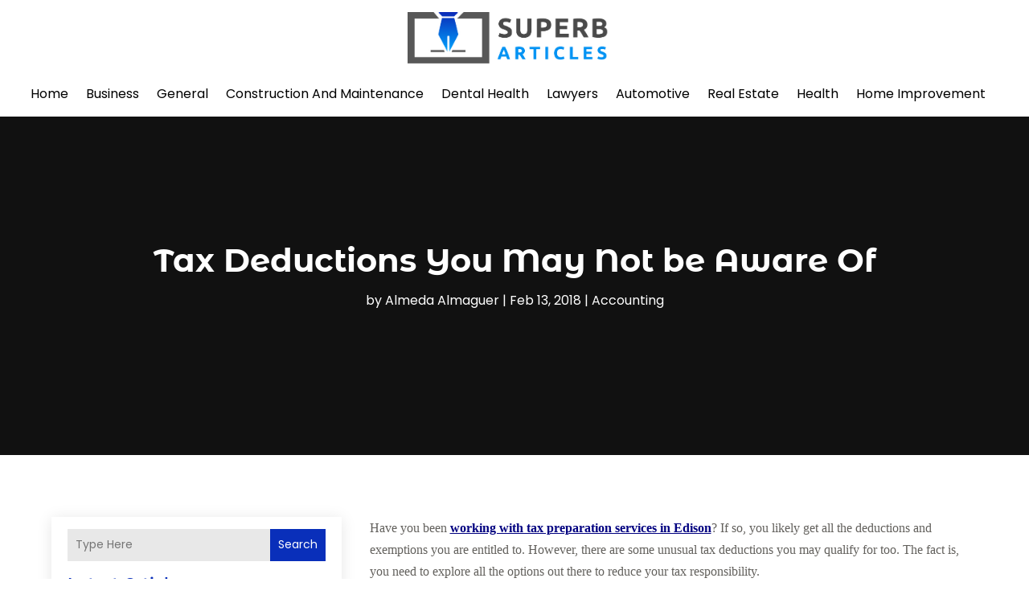

--- FILE ---
content_type: text/html; charset=UTF-8
request_url: https://www.superbarticles.org/tax-deductions-you-may-not-be-aware-of/
body_size: 479101
content:
<!DOCTYPE html>
<html lang="en-US">
<head>
	<meta charset="UTF-8" />
<meta http-equiv="X-UA-Compatible" content="IE=edge">
	<link rel="pingback" href="https://www.superbarticles.org/xmlrpc.php" />

	<script type="text/javascript">
		document.documentElement.className = 'js';
	</script>
    
<!-- DIVI Fix Flashing Content In Divi -->
<script type="text/javascript">
var elm=document.getElementsByTagName("html")[0];
elm.style.display="none";
document.addEventListener("DOMContentLoaded",function(event) {elm.style.display="block"; });
</script>

<!-- DIVI Collapsible Submenus -->
<script type="text/javascript">
(function($) { 
    function setup_collapsible_submenus() {
        // mobile menu
        $('#mobile_menu1 .menu-item-has-children > a').after('<span class="menu-closed"></span>');
        $('#mobile_menu1 .menu-item-has-children > a').each(function() {
            $(this).next().next('.sub-menu').toggleClass('hide',1000);
        });
        $('#mobile_menu1 .menu-item-has-children > a + span').on('click', function(event) {
            event.preventDefault();
            $(this).toggleClass('menu-open');
            $(this).next('.sub-menu').toggleClass('hide',1000);
        });
    }
      
    $(window).load(function() {
        setTimeout(function() {
            setup_collapsible_submenus();
        }, 700);
    });
 
})(jQuery);
</script>

<!-- FontAwesome Free Kit-->
<script src="https://kit.fontawesome.com/ba8e097974.js" crossorigin="anonymous"></script>

<!-- Delete image title on image hover -->
<script>
	jQuery(document).ready(function($) {
    $("img").mouseenter(function() {
        let $ld_title = $(this).attr("title");
        $(this).attr("ld_title", $ld_title);
        $(this).attr("title", "");
    }).mouseleave(function() {
        let $ld_title = $(this).attr("ld_title");
        $(this).attr("title", $ld_title);
        $(this).removeAttr("ld_title");
    });
});
</script>
	
	<link rel="preconnect" href="https://fonts.gstatic.com" crossorigin /><meta name='robots' content='index, follow, max-image-preview:large, max-snippet:-1, max-video-preview:-1' />
<script type="text/javascript">
			let jqueryParams=[],jQuery=function(r){return jqueryParams=[...jqueryParams,r],jQuery},$=function(r){return jqueryParams=[...jqueryParams,r],$};window.jQuery=jQuery,window.$=jQuery;let customHeadScripts=!1;jQuery.fn=jQuery.prototype={},$.fn=jQuery.prototype={},jQuery.noConflict=function(r){if(window.jQuery)return jQuery=window.jQuery,$=window.jQuery,customHeadScripts=!0,jQuery.noConflict},jQuery.ready=function(r){jqueryParams=[...jqueryParams,r]},$.ready=function(r){jqueryParams=[...jqueryParams,r]},jQuery.load=function(r){jqueryParams=[...jqueryParams,r]},$.load=function(r){jqueryParams=[...jqueryParams,r]},jQuery.fn.ready=function(r){jqueryParams=[...jqueryParams,r]},$.fn.ready=function(r){jqueryParams=[...jqueryParams,r]};</script>
	<!-- This site is optimized with the Yoast SEO plugin v25.9 - https://yoast.com/wordpress/plugins/seo/ -->
	<title>Tax Deductions You May Not be Aware Of - Superb Articles</title>
	<link rel="canonical" href="https://www.superbarticles.org/tax-deductions-you-may-not-be-aware-of/" />
	<meta property="og:locale" content="en_US" />
	<meta property="og:type" content="article" />
	<meta property="og:title" content="Tax Deductions You May Not be Aware Of - Superb Articles" />
	<meta property="og:description" content="Have you been working with tax preparation services in Edison? If so, you likely get all the deductions and exemptions you are entitled to. However, there are some unusual tax deductions you may qualify for too. The fact is, you need to explore all the options out there to reduce your tax responsibility. Some of [&hellip;]" />
	<meta property="og:url" content="https://www.superbarticles.org/tax-deductions-you-may-not-be-aware-of/" />
	<meta property="og:site_name" content="Superb Articles" />
	<meta property="article:published_time" content="2018-02-13T09:56:18+00:00" />
	<meta property="article:modified_time" content="2021-12-01T07:18:01+00:00" />
	<meta name="author" content="Almeda Almaguer" />
	<meta name="twitter:card" content="summary_large_image" />
	<meta name="twitter:label1" content="Written by" />
	<meta name="twitter:data1" content="Almeda Almaguer" />
	<meta name="twitter:label2" content="Est. reading time" />
	<meta name="twitter:data2" content="1 minute" />
	<script type="application/ld+json" class="yoast-schema-graph">{"@context":"https://schema.org","@graph":[{"@type":"Article","@id":"https://www.superbarticles.org/tax-deductions-you-may-not-be-aware-of/#article","isPartOf":{"@id":"https://www.superbarticles.org/tax-deductions-you-may-not-be-aware-of/"},"author":{"name":"Almeda Almaguer","@id":"https://www.superbarticles.org/#/schema/person/b70fe573b361eadca039e7f5a8adbbbd"},"headline":"Tax Deductions You May Not be Aware Of","datePublished":"2018-02-13T09:56:18+00:00","dateModified":"2021-12-01T07:18:01+00:00","mainEntityOfPage":{"@id":"https://www.superbarticles.org/tax-deductions-you-may-not-be-aware-of/"},"wordCount":290,"publisher":{"@id":"https://www.superbarticles.org/#organization"},"articleSection":["Accounting"],"inLanguage":"en-US"},{"@type":"WebPage","@id":"https://www.superbarticles.org/tax-deductions-you-may-not-be-aware-of/","url":"https://www.superbarticles.org/tax-deductions-you-may-not-be-aware-of/","name":"Tax Deductions You May Not be Aware Of - Superb Articles","isPartOf":{"@id":"https://www.superbarticles.org/#website"},"datePublished":"2018-02-13T09:56:18+00:00","dateModified":"2021-12-01T07:18:01+00:00","breadcrumb":{"@id":"https://www.superbarticles.org/tax-deductions-you-may-not-be-aware-of/#breadcrumb"},"inLanguage":"en-US","potentialAction":[{"@type":"ReadAction","target":["https://www.superbarticles.org/tax-deductions-you-may-not-be-aware-of/"]}]},{"@type":"BreadcrumbList","@id":"https://www.superbarticles.org/tax-deductions-you-may-not-be-aware-of/#breadcrumb","itemListElement":[{"@type":"ListItem","position":1,"name":"Home","item":"https://www.superbarticles.org/"},{"@type":"ListItem","position":2,"name":"Tax Deductions You May Not be Aware Of"}]},{"@type":"WebSite","@id":"https://www.superbarticles.org/#website","url":"https://www.superbarticles.org/","name":"Superb Articles","description":"","publisher":{"@id":"https://www.superbarticles.org/#organization"},"potentialAction":[{"@type":"SearchAction","target":{"@type":"EntryPoint","urlTemplate":"https://www.superbarticles.org/?s={search_term_string}"},"query-input":{"@type":"PropertyValueSpecification","valueRequired":true,"valueName":"search_term_string"}}],"inLanguage":"en-US"},{"@type":"Organization","@id":"https://www.superbarticles.org/#organization","name":"Superb Articles","url":"https://www.superbarticles.org/","logo":{"@type":"ImageObject","inLanguage":"en-US","@id":"https://www.superbarticles.org/#/schema/logo/image/","url":"https://www.superbarticles.org/wp-content/uploads/2023/12/Superb-articles.jpg","contentUrl":"https://www.superbarticles.org/wp-content/uploads/2023/12/Superb-articles.jpg","width":609,"height":155,"caption":"Superb Articles"},"image":{"@id":"https://www.superbarticles.org/#/schema/logo/image/"}},{"@type":"Person","@id":"https://www.superbarticles.org/#/schema/person/b70fe573b361eadca039e7f5a8adbbbd","name":"Almeda Almaguer","image":{"@type":"ImageObject","inLanguage":"en-US","@id":"https://www.superbarticles.org/#/schema/person/image/","url":"https://secure.gravatar.com/avatar/11dbc323b5c70fd0154e71f4e2b2ac13d3fc9c6657eadfbb2738f5f3bf11fa54?s=96&d=mm&r=g","contentUrl":"https://secure.gravatar.com/avatar/11dbc323b5c70fd0154e71f4e2b2ac13d3fc9c6657eadfbb2738f5f3bf11fa54?s=96&d=mm&r=g","caption":"Almeda Almaguer"},"description":"Almedaal Maguer is an accomplished writer known for his expertise in crafting informative and engaging articles and blogs across a diverse range of topics. With a keen eye for detail and a passion for research, Almedaal has established himself as a reliable source of valuable insights and knowledge. Drawing from his extensive experience, Almedaal delves into subjects spanning from technology and science to lifestyle and culture, providing readers with well-researched content that is both enlightening and entertaining. His writing style is characterized by clarity, depth, and a knack for simplifying complex concepts, making even the most intricate topics accessible to all audiences. Driven by a commitment to excellence, Almedaal consistently delivers high-quality content that resonates with readers worldwide. Whether unraveling the latest advancements in artificial intelligence or exploring the nuances of global cuisines, his work captivates and educates in equal measure. Beyond his writing endeavors, Almedaal is a dedicated advocate for the power of knowledge sharing and communication in fostering understanding and growth within society. Through his work, he continues to inspire and inform audiences, leaving a lasting impact on the world of literature and beyond.","url":"https://www.superbarticles.org/author/almeda-almaguer/"}]}</script>
	<!-- / Yoast SEO plugin. -->


<link rel='dns-prefetch' href='//platform-api.sharethis.com' />
<meta content="Divi Child Theme v.1.0.0" name="generator"/><link rel='stylesheet' id='wp-block-library-css' href='https://www.superbarticles.org/wp-includes/css/dist/block-library/style.min.css?ver=6.8.3' type='text/css' media='all' />
<style id='wp-block-library-theme-inline-css' type='text/css'>
.wp-block-audio :where(figcaption){color:#555;font-size:13px;text-align:center}.is-dark-theme .wp-block-audio :where(figcaption){color:#ffffffa6}.wp-block-audio{margin:0 0 1em}.wp-block-code{border:1px solid #ccc;border-radius:4px;font-family:Menlo,Consolas,monaco,monospace;padding:.8em 1em}.wp-block-embed :where(figcaption){color:#555;font-size:13px;text-align:center}.is-dark-theme .wp-block-embed :where(figcaption){color:#ffffffa6}.wp-block-embed{margin:0 0 1em}.blocks-gallery-caption{color:#555;font-size:13px;text-align:center}.is-dark-theme .blocks-gallery-caption{color:#ffffffa6}:root :where(.wp-block-image figcaption){color:#555;font-size:13px;text-align:center}.is-dark-theme :root :where(.wp-block-image figcaption){color:#ffffffa6}.wp-block-image{margin:0 0 1em}.wp-block-pullquote{border-bottom:4px solid;border-top:4px solid;color:currentColor;margin-bottom:1.75em}.wp-block-pullquote cite,.wp-block-pullquote footer,.wp-block-pullquote__citation{color:currentColor;font-size:.8125em;font-style:normal;text-transform:uppercase}.wp-block-quote{border-left:.25em solid;margin:0 0 1.75em;padding-left:1em}.wp-block-quote cite,.wp-block-quote footer{color:currentColor;font-size:.8125em;font-style:normal;position:relative}.wp-block-quote:where(.has-text-align-right){border-left:none;border-right:.25em solid;padding-left:0;padding-right:1em}.wp-block-quote:where(.has-text-align-center){border:none;padding-left:0}.wp-block-quote.is-large,.wp-block-quote.is-style-large,.wp-block-quote:where(.is-style-plain){border:none}.wp-block-search .wp-block-search__label{font-weight:700}.wp-block-search__button{border:1px solid #ccc;padding:.375em .625em}:where(.wp-block-group.has-background){padding:1.25em 2.375em}.wp-block-separator.has-css-opacity{opacity:.4}.wp-block-separator{border:none;border-bottom:2px solid;margin-left:auto;margin-right:auto}.wp-block-separator.has-alpha-channel-opacity{opacity:1}.wp-block-separator:not(.is-style-wide):not(.is-style-dots){width:100px}.wp-block-separator.has-background:not(.is-style-dots){border-bottom:none;height:1px}.wp-block-separator.has-background:not(.is-style-wide):not(.is-style-dots){height:2px}.wp-block-table{margin:0 0 1em}.wp-block-table td,.wp-block-table th{word-break:normal}.wp-block-table :where(figcaption){color:#555;font-size:13px;text-align:center}.is-dark-theme .wp-block-table :where(figcaption){color:#ffffffa6}.wp-block-video :where(figcaption){color:#555;font-size:13px;text-align:center}.is-dark-theme .wp-block-video :where(figcaption){color:#ffffffa6}.wp-block-video{margin:0 0 1em}:root :where(.wp-block-template-part.has-background){margin-bottom:0;margin-top:0;padding:1.25em 2.375em}
</style>
<style id='global-styles-inline-css' type='text/css'>
:root{--wp--preset--aspect-ratio--square: 1;--wp--preset--aspect-ratio--4-3: 4/3;--wp--preset--aspect-ratio--3-4: 3/4;--wp--preset--aspect-ratio--3-2: 3/2;--wp--preset--aspect-ratio--2-3: 2/3;--wp--preset--aspect-ratio--16-9: 16/9;--wp--preset--aspect-ratio--9-16: 9/16;--wp--preset--color--black: #000000;--wp--preset--color--cyan-bluish-gray: #abb8c3;--wp--preset--color--white: #ffffff;--wp--preset--color--pale-pink: #f78da7;--wp--preset--color--vivid-red: #cf2e2e;--wp--preset--color--luminous-vivid-orange: #ff6900;--wp--preset--color--luminous-vivid-amber: #fcb900;--wp--preset--color--light-green-cyan: #7bdcb5;--wp--preset--color--vivid-green-cyan: #00d084;--wp--preset--color--pale-cyan-blue: #8ed1fc;--wp--preset--color--vivid-cyan-blue: #0693e3;--wp--preset--color--vivid-purple: #9b51e0;--wp--preset--gradient--vivid-cyan-blue-to-vivid-purple: linear-gradient(135deg,rgba(6,147,227,1) 0%,rgb(155,81,224) 100%);--wp--preset--gradient--light-green-cyan-to-vivid-green-cyan: linear-gradient(135deg,rgb(122,220,180) 0%,rgb(0,208,130) 100%);--wp--preset--gradient--luminous-vivid-amber-to-luminous-vivid-orange: linear-gradient(135deg,rgba(252,185,0,1) 0%,rgba(255,105,0,1) 100%);--wp--preset--gradient--luminous-vivid-orange-to-vivid-red: linear-gradient(135deg,rgba(255,105,0,1) 0%,rgb(207,46,46) 100%);--wp--preset--gradient--very-light-gray-to-cyan-bluish-gray: linear-gradient(135deg,rgb(238,238,238) 0%,rgb(169,184,195) 100%);--wp--preset--gradient--cool-to-warm-spectrum: linear-gradient(135deg,rgb(74,234,220) 0%,rgb(151,120,209) 20%,rgb(207,42,186) 40%,rgb(238,44,130) 60%,rgb(251,105,98) 80%,rgb(254,248,76) 100%);--wp--preset--gradient--blush-light-purple: linear-gradient(135deg,rgb(255,206,236) 0%,rgb(152,150,240) 100%);--wp--preset--gradient--blush-bordeaux: linear-gradient(135deg,rgb(254,205,165) 0%,rgb(254,45,45) 50%,rgb(107,0,62) 100%);--wp--preset--gradient--luminous-dusk: linear-gradient(135deg,rgb(255,203,112) 0%,rgb(199,81,192) 50%,rgb(65,88,208) 100%);--wp--preset--gradient--pale-ocean: linear-gradient(135deg,rgb(255,245,203) 0%,rgb(182,227,212) 50%,rgb(51,167,181) 100%);--wp--preset--gradient--electric-grass: linear-gradient(135deg,rgb(202,248,128) 0%,rgb(113,206,126) 100%);--wp--preset--gradient--midnight: linear-gradient(135deg,rgb(2,3,129) 0%,rgb(40,116,252) 100%);--wp--preset--font-size--small: 13px;--wp--preset--font-size--medium: 20px;--wp--preset--font-size--large: 36px;--wp--preset--font-size--x-large: 42px;--wp--preset--spacing--20: 0.44rem;--wp--preset--spacing--30: 0.67rem;--wp--preset--spacing--40: 1rem;--wp--preset--spacing--50: 1.5rem;--wp--preset--spacing--60: 2.25rem;--wp--preset--spacing--70: 3.38rem;--wp--preset--spacing--80: 5.06rem;--wp--preset--shadow--natural: 6px 6px 9px rgba(0, 0, 0, 0.2);--wp--preset--shadow--deep: 12px 12px 50px rgba(0, 0, 0, 0.4);--wp--preset--shadow--sharp: 6px 6px 0px rgba(0, 0, 0, 0.2);--wp--preset--shadow--outlined: 6px 6px 0px -3px rgba(255, 255, 255, 1), 6px 6px rgba(0, 0, 0, 1);--wp--preset--shadow--crisp: 6px 6px 0px rgba(0, 0, 0, 1);}:root { --wp--style--global--content-size: 823px;--wp--style--global--wide-size: 1080px; }:where(body) { margin: 0; }.wp-site-blocks > .alignleft { float: left; margin-right: 2em; }.wp-site-blocks > .alignright { float: right; margin-left: 2em; }.wp-site-blocks > .aligncenter { justify-content: center; margin-left: auto; margin-right: auto; }:where(.is-layout-flex){gap: 0.5em;}:where(.is-layout-grid){gap: 0.5em;}.is-layout-flow > .alignleft{float: left;margin-inline-start: 0;margin-inline-end: 2em;}.is-layout-flow > .alignright{float: right;margin-inline-start: 2em;margin-inline-end: 0;}.is-layout-flow > .aligncenter{margin-left: auto !important;margin-right: auto !important;}.is-layout-constrained > .alignleft{float: left;margin-inline-start: 0;margin-inline-end: 2em;}.is-layout-constrained > .alignright{float: right;margin-inline-start: 2em;margin-inline-end: 0;}.is-layout-constrained > .aligncenter{margin-left: auto !important;margin-right: auto !important;}.is-layout-constrained > :where(:not(.alignleft):not(.alignright):not(.alignfull)){max-width: var(--wp--style--global--content-size);margin-left: auto !important;margin-right: auto !important;}.is-layout-constrained > .alignwide{max-width: var(--wp--style--global--wide-size);}body .is-layout-flex{display: flex;}.is-layout-flex{flex-wrap: wrap;align-items: center;}.is-layout-flex > :is(*, div){margin: 0;}body .is-layout-grid{display: grid;}.is-layout-grid > :is(*, div){margin: 0;}body{padding-top: 0px;padding-right: 0px;padding-bottom: 0px;padding-left: 0px;}:root :where(.wp-element-button, .wp-block-button__link){background-color: #32373c;border-width: 0;color: #fff;font-family: inherit;font-size: inherit;line-height: inherit;padding: calc(0.667em + 2px) calc(1.333em + 2px);text-decoration: none;}.has-black-color{color: var(--wp--preset--color--black) !important;}.has-cyan-bluish-gray-color{color: var(--wp--preset--color--cyan-bluish-gray) !important;}.has-white-color{color: var(--wp--preset--color--white) !important;}.has-pale-pink-color{color: var(--wp--preset--color--pale-pink) !important;}.has-vivid-red-color{color: var(--wp--preset--color--vivid-red) !important;}.has-luminous-vivid-orange-color{color: var(--wp--preset--color--luminous-vivid-orange) !important;}.has-luminous-vivid-amber-color{color: var(--wp--preset--color--luminous-vivid-amber) !important;}.has-light-green-cyan-color{color: var(--wp--preset--color--light-green-cyan) !important;}.has-vivid-green-cyan-color{color: var(--wp--preset--color--vivid-green-cyan) !important;}.has-pale-cyan-blue-color{color: var(--wp--preset--color--pale-cyan-blue) !important;}.has-vivid-cyan-blue-color{color: var(--wp--preset--color--vivid-cyan-blue) !important;}.has-vivid-purple-color{color: var(--wp--preset--color--vivid-purple) !important;}.has-black-background-color{background-color: var(--wp--preset--color--black) !important;}.has-cyan-bluish-gray-background-color{background-color: var(--wp--preset--color--cyan-bluish-gray) !important;}.has-white-background-color{background-color: var(--wp--preset--color--white) !important;}.has-pale-pink-background-color{background-color: var(--wp--preset--color--pale-pink) !important;}.has-vivid-red-background-color{background-color: var(--wp--preset--color--vivid-red) !important;}.has-luminous-vivid-orange-background-color{background-color: var(--wp--preset--color--luminous-vivid-orange) !important;}.has-luminous-vivid-amber-background-color{background-color: var(--wp--preset--color--luminous-vivid-amber) !important;}.has-light-green-cyan-background-color{background-color: var(--wp--preset--color--light-green-cyan) !important;}.has-vivid-green-cyan-background-color{background-color: var(--wp--preset--color--vivid-green-cyan) !important;}.has-pale-cyan-blue-background-color{background-color: var(--wp--preset--color--pale-cyan-blue) !important;}.has-vivid-cyan-blue-background-color{background-color: var(--wp--preset--color--vivid-cyan-blue) !important;}.has-vivid-purple-background-color{background-color: var(--wp--preset--color--vivid-purple) !important;}.has-black-border-color{border-color: var(--wp--preset--color--black) !important;}.has-cyan-bluish-gray-border-color{border-color: var(--wp--preset--color--cyan-bluish-gray) !important;}.has-white-border-color{border-color: var(--wp--preset--color--white) !important;}.has-pale-pink-border-color{border-color: var(--wp--preset--color--pale-pink) !important;}.has-vivid-red-border-color{border-color: var(--wp--preset--color--vivid-red) !important;}.has-luminous-vivid-orange-border-color{border-color: var(--wp--preset--color--luminous-vivid-orange) !important;}.has-luminous-vivid-amber-border-color{border-color: var(--wp--preset--color--luminous-vivid-amber) !important;}.has-light-green-cyan-border-color{border-color: var(--wp--preset--color--light-green-cyan) !important;}.has-vivid-green-cyan-border-color{border-color: var(--wp--preset--color--vivid-green-cyan) !important;}.has-pale-cyan-blue-border-color{border-color: var(--wp--preset--color--pale-cyan-blue) !important;}.has-vivid-cyan-blue-border-color{border-color: var(--wp--preset--color--vivid-cyan-blue) !important;}.has-vivid-purple-border-color{border-color: var(--wp--preset--color--vivid-purple) !important;}.has-vivid-cyan-blue-to-vivid-purple-gradient-background{background: var(--wp--preset--gradient--vivid-cyan-blue-to-vivid-purple) !important;}.has-light-green-cyan-to-vivid-green-cyan-gradient-background{background: var(--wp--preset--gradient--light-green-cyan-to-vivid-green-cyan) !important;}.has-luminous-vivid-amber-to-luminous-vivid-orange-gradient-background{background: var(--wp--preset--gradient--luminous-vivid-amber-to-luminous-vivid-orange) !important;}.has-luminous-vivid-orange-to-vivid-red-gradient-background{background: var(--wp--preset--gradient--luminous-vivid-orange-to-vivid-red) !important;}.has-very-light-gray-to-cyan-bluish-gray-gradient-background{background: var(--wp--preset--gradient--very-light-gray-to-cyan-bluish-gray) !important;}.has-cool-to-warm-spectrum-gradient-background{background: var(--wp--preset--gradient--cool-to-warm-spectrum) !important;}.has-blush-light-purple-gradient-background{background: var(--wp--preset--gradient--blush-light-purple) !important;}.has-blush-bordeaux-gradient-background{background: var(--wp--preset--gradient--blush-bordeaux) !important;}.has-luminous-dusk-gradient-background{background: var(--wp--preset--gradient--luminous-dusk) !important;}.has-pale-ocean-gradient-background{background: var(--wp--preset--gradient--pale-ocean) !important;}.has-electric-grass-gradient-background{background: var(--wp--preset--gradient--electric-grass) !important;}.has-midnight-gradient-background{background: var(--wp--preset--gradient--midnight) !important;}.has-small-font-size{font-size: var(--wp--preset--font-size--small) !important;}.has-medium-font-size{font-size: var(--wp--preset--font-size--medium) !important;}.has-large-font-size{font-size: var(--wp--preset--font-size--large) !important;}.has-x-large-font-size{font-size: var(--wp--preset--font-size--x-large) !important;}
:where(.wp-block-post-template.is-layout-flex){gap: 1.25em;}:where(.wp-block-post-template.is-layout-grid){gap: 1.25em;}
:where(.wp-block-columns.is-layout-flex){gap: 2em;}:where(.wp-block-columns.is-layout-grid){gap: 2em;}
:root :where(.wp-block-pullquote){font-size: 1.5em;line-height: 1.6;}
</style>
<link rel='stylesheet' id='dipi-popup-maker-popup-effect-css' href='https://www.superbarticles.org/wp-content/plugins/divi-pixel/dist/public/css/popup_effect.min.css?ver=1.0.0' type='text/css' media='all' />
<link rel='stylesheet' id='dipi_font-css' href='https://www.superbarticles.org/wp-content/plugins/divi-pixel/dist/admin/css/dipi-font.min.css?ver=1.0.0' type='text/css' media='all' />
<link rel='stylesheet' id='dipi_general-css' href='https://www.superbarticles.org/wp-content/plugins/divi-pixel/dist/public/css/general.min.css?ver=2.46.1' type='text/css' media='all' />
<link rel='stylesheet' id='share-this-share-buttons-sticky-css' href='https://www.superbarticles.org/wp-content/plugins/sharethis-share-buttons/css/mu-style.css?ver=1756203178' type='text/css' media='all' />
<style id='divi-style-parent-inline-inline-css' type='text/css'>
/*!
Theme Name: Divi
Theme URI: http://www.elegantthemes.com/gallery/divi/
Version: 4.27.4
Description: Smart. Flexible. Beautiful. Divi is the most powerful theme in our collection.
Author: Elegant Themes
Author URI: http://www.elegantthemes.com
License: GNU General Public License v2
License URI: http://www.gnu.org/licenses/gpl-2.0.html
*/

a,abbr,acronym,address,applet,b,big,blockquote,body,center,cite,code,dd,del,dfn,div,dl,dt,em,fieldset,font,form,h1,h2,h3,h4,h5,h6,html,i,iframe,img,ins,kbd,label,legend,li,object,ol,p,pre,q,s,samp,small,span,strike,strong,sub,sup,tt,u,ul,var{margin:0;padding:0;border:0;outline:0;font-size:100%;-ms-text-size-adjust:100%;-webkit-text-size-adjust:100%;vertical-align:baseline;background:transparent}body{line-height:1}ol,ul{list-style:none}blockquote,q{quotes:none}blockquote:after,blockquote:before,q:after,q:before{content:"";content:none}blockquote{margin:20px 0 30px;border-left:5px solid;padding-left:20px}:focus{outline:0}del{text-decoration:line-through}pre{overflow:auto;padding:10px}figure{margin:0}table{border-collapse:collapse;border-spacing:0}article,aside,footer,header,hgroup,nav,section{display:block}body{font-family:Open Sans,Arial,sans-serif;font-size:14px;color:#666;background-color:#fff;line-height:1.7em;font-weight:500;-webkit-font-smoothing:antialiased;-moz-osx-font-smoothing:grayscale}body.page-template-page-template-blank-php #page-container{padding-top:0!important}body.et_cover_background{background-size:cover!important;background-position:top!important;background-repeat:no-repeat!important;background-attachment:fixed}a{color:#2ea3f2}a,a:hover{text-decoration:none}p{padding-bottom:1em}p:not(.has-background):last-of-type{padding-bottom:0}p.et_normal_padding{padding-bottom:1em}strong{font-weight:700}cite,em,i{font-style:italic}code,pre{font-family:Courier New,monospace;margin-bottom:10px}ins{text-decoration:none}sub,sup{height:0;line-height:1;position:relative;vertical-align:baseline}sup{bottom:.8em}sub{top:.3em}dl{margin:0 0 1.5em}dl dt{font-weight:700}dd{margin-left:1.5em}blockquote p{padding-bottom:0}embed,iframe,object,video{max-width:100%}h1,h2,h3,h4,h5,h6{color:#333;padding-bottom:10px;line-height:1em;font-weight:500}h1 a,h2 a,h3 a,h4 a,h5 a,h6 a{color:inherit}h1{font-size:30px}h2{font-size:26px}h3{font-size:22px}h4{font-size:18px}h5{font-size:16px}h6{font-size:14px}input{-webkit-appearance:none}input[type=checkbox]{-webkit-appearance:checkbox}input[type=radio]{-webkit-appearance:radio}input.text,input.title,input[type=email],input[type=password],input[type=tel],input[type=text],select,textarea{background-color:#fff;border:1px solid #bbb;padding:2px;color:#4e4e4e}input.text:focus,input.title:focus,input[type=text]:focus,select:focus,textarea:focus{border-color:#2d3940;color:#3e3e3e}input.text,input.title,input[type=text],select,textarea{margin:0}textarea{padding:4px}button,input,select,textarea{font-family:inherit}img{max-width:100%;height:auto}.clear{clear:both}br.clear{margin:0;padding:0}.pagination{clear:both}#et_search_icon:hover,.et-social-icon a:hover,.et_password_protected_form .et_submit_button,.form-submit .et_pb_buttontton.alt.disabled,.nav-single a,.posted_in a{color:#2ea3f2}.et-search-form,blockquote{border-color:#2ea3f2}#main-content{background-color:#fff}.container{width:80%;max-width:1080px;margin:auto;position:relative}body:not(.et-tb) #main-content .container,body:not(.et-tb-has-header) #main-content .container{padding-top:58px}.et_full_width_page #main-content .container:before{display:none}.main_title{margin-bottom:20px}.et_password_protected_form .et_submit_button:hover,.form-submit .et_pb_button:hover{background:rgba(0,0,0,.05)}.et_button_icon_visible .et_pb_button{padding-right:2em;padding-left:.7em}.et_button_icon_visible .et_pb_button:after{opacity:1;margin-left:0}.et_button_left .et_pb_button:hover:after{left:.15em}.et_button_left .et_pb_button:after{margin-left:0;left:1em}.et_button_icon_visible.et_button_left .et_pb_button,.et_button_left .et_pb_button:hover,.et_button_left .et_pb_module .et_pb_button:hover{padding-left:2em;padding-right:.7em}.et_button_icon_visible.et_button_left .et_pb_button:after,.et_button_left .et_pb_button:hover:after{left:.15em}.et_password_protected_form .et_submit_button:hover,.form-submit .et_pb_button:hover{padding:.3em 1em}.et_button_no_icon .et_pb_button:after{display:none}.et_button_no_icon.et_button_icon_visible.et_button_left .et_pb_button,.et_button_no_icon.et_button_left .et_pb_button:hover,.et_button_no_icon .et_pb_button,.et_button_no_icon .et_pb_button:hover{padding:.3em 1em!important}.et_button_custom_icon .et_pb_button:after{line-height:1.7em}.et_button_custom_icon.et_button_icon_visible .et_pb_button:after,.et_button_custom_icon .et_pb_button:hover:after{margin-left:.3em}#left-area .post_format-post-format-gallery .wp-block-gallery:first-of-type{padding:0;margin-bottom:-16px}.entry-content table:not(.variations){border:1px solid #eee;margin:0 0 15px;text-align:left;width:100%}.entry-content thead th,.entry-content tr th{color:#555;font-weight:700;padding:9px 24px}.entry-content tr td{border-top:1px solid #eee;padding:6px 24px}#left-area ul,.entry-content ul,.et-l--body ul,.et-l--footer ul,.et-l--header ul{list-style-type:disc;padding:0 0 23px 1em;line-height:26px}#left-area ol,.entry-content ol,.et-l--body ol,.et-l--footer ol,.et-l--header ol{list-style-type:decimal;list-style-position:inside;padding:0 0 23px;line-height:26px}#left-area ul li ul,.entry-content ul li ol{padding:2px 0 2px 20px}#left-area ol li ul,.entry-content ol li ol,.et-l--body ol li ol,.et-l--footer ol li ol,.et-l--header ol li ol{padding:2px 0 2px 35px}#left-area ul.wp-block-gallery{display:-webkit-box;display:-ms-flexbox;display:flex;-ms-flex-wrap:wrap;flex-wrap:wrap;list-style-type:none;padding:0}#left-area ul.products{padding:0!important;line-height:1.7!important;list-style:none!important}.gallery-item a{display:block}.gallery-caption,.gallery-item a{width:90%}#wpadminbar{z-index:100001}#left-area .post-meta{font-size:14px;padding-bottom:15px}#left-area .post-meta a{text-decoration:none;color:#666}#left-area .et_featured_image{padding-bottom:7px}.single .post{padding-bottom:25px}body.single .et_audio_content{margin-bottom:-6px}.nav-single a{text-decoration:none;color:#2ea3f2;font-size:14px;font-weight:400}.nav-previous{float:left}.nav-next{float:right}.et_password_protected_form p input{background-color:#eee;border:none!important;width:100%!important;border-radius:0!important;font-size:14px;color:#999!important;padding:16px!important;-webkit-box-sizing:border-box;box-sizing:border-box}.et_password_protected_form label{display:none}.et_password_protected_form .et_submit_button{font-family:inherit;display:block;float:right;margin:8px auto 0;cursor:pointer}.post-password-required p.nocomments.container{max-width:100%}.post-password-required p.nocomments.container:before{display:none}.aligncenter,div.post .new-post .aligncenter{display:block;margin-left:auto;margin-right:auto}.wp-caption{border:1px solid #ddd;text-align:center;background-color:#f3f3f3;margin-bottom:10px;max-width:96%;padding:8px}.wp-caption.alignleft{margin:0 30px 20px 0}.wp-caption.alignright{margin:0 0 20px 30px}.wp-caption img{margin:0;padding:0;border:0}.wp-caption p.wp-caption-text{font-size:12px;padding:0 4px 5px;margin:0}.alignright{float:right}.alignleft{float:left}img.alignleft{display:inline;float:left;margin-right:15px}img.alignright{display:inline;float:right;margin-left:15px}.page.et_pb_pagebuilder_layout #main-content{background-color:transparent}body #main-content .et_builder_inner_content>h1,body #main-content .et_builder_inner_content>h2,body #main-content .et_builder_inner_content>h3,body #main-content .et_builder_inner_content>h4,body #main-content .et_builder_inner_content>h5,body #main-content .et_builder_inner_content>h6{line-height:1.4em}body #main-content .et_builder_inner_content>p{line-height:1.7em}.wp-block-pullquote{margin:20px 0 30px}.wp-block-pullquote.has-background blockquote{border-left:none}.wp-block-group.has-background{padding:1.5em 1.5em .5em}@media (min-width:981px){#left-area{width:79.125%;padding-bottom:23px}#main-content .container:before{content:"";position:absolute;top:0;height:100%;width:1px;background-color:#e2e2e2}.et_full_width_page #left-area,.et_no_sidebar #left-area{float:none;width:100%!important}.et_full_width_page #left-area{padding-bottom:0}.et_no_sidebar #main-content .container:before{display:none}}@media (max-width:980px){#page-container{padding-top:80px}.et-tb #page-container,.et-tb-has-header #page-container{padding-top:0!important}#left-area,#sidebar{width:100%!important}#main-content .container:before{display:none!important}.et_full_width_page .et_gallery_item:nth-child(4n+1){clear:none}}@media print{#page-container{padding-top:0!important}}#wp-admin-bar-et-use-visual-builder a:before{font-family:ETmodules!important;content:"\e625";font-size:30px!important;width:28px;margin-top:-3px;color:#974df3!important}#wp-admin-bar-et-use-visual-builder:hover a:before{color:#fff!important}#wp-admin-bar-et-use-visual-builder:hover a,#wp-admin-bar-et-use-visual-builder a:hover{transition:background-color .5s ease;-webkit-transition:background-color .5s ease;-moz-transition:background-color .5s ease;background-color:#7e3bd0!important;color:#fff!important}* html .clearfix,:first-child+html .clearfix{zoom:1}.iphone .et_pb_section_video_bg video::-webkit-media-controls-start-playback-button{display:none!important;-webkit-appearance:none}.et_mobile_device .et_pb_section_parallax .et_pb_parallax_css{background-attachment:scroll}.et-social-facebook a.icon:before{content:"\e093"}.et-social-twitter a.icon:before{content:"\e094"}.et-social-google-plus a.icon:before{content:"\e096"}.et-social-instagram a.icon:before{content:"\e09a"}.et-social-rss a.icon:before{content:"\e09e"}.ai1ec-single-event:after{content:" ";display:table;clear:both}.evcal_event_details .evcal_evdata_cell .eventon_details_shading_bot.eventon_details_shading_bot{z-index:3}.wp-block-divi-layout{margin-bottom:1em}*{-webkit-box-sizing:border-box;box-sizing:border-box}#et-info-email:before,#et-info-phone:before,#et_search_icon:before,.comment-reply-link:after,.et-cart-info span:before,.et-pb-arrow-next:before,.et-pb-arrow-prev:before,.et-social-icon a:before,.et_audio_container .mejs-playpause-button button:before,.et_audio_container .mejs-volume-button button:before,.et_overlay:before,.et_password_protected_form .et_submit_button:after,.et_pb_button:after,.et_pb_contact_reset:after,.et_pb_contact_submit:after,.et_pb_font_icon:before,.et_pb_newsletter_button:after,.et_pb_pricing_table_button:after,.et_pb_promo_button:after,.et_pb_testimonial:before,.et_pb_toggle_title:before,.form-submit .et_pb_button:after,.mobile_menu_bar:before,a.et_pb_more_button:after{font-family:ETmodules!important;speak:none;font-style:normal;font-weight:400;-webkit-font-feature-settings:normal;font-feature-settings:normal;font-variant:normal;text-transform:none;line-height:1;-webkit-font-smoothing:antialiased;-moz-osx-font-smoothing:grayscale;text-shadow:0 0;direction:ltr}.et-pb-icon,.et_pb_custom_button_icon.et_pb_button:after,.et_pb_login .et_pb_custom_button_icon.et_pb_button:after,.et_pb_woo_custom_button_icon .button.et_pb_custom_button_icon.et_pb_button:after,.et_pb_woo_custom_button_icon .button.et_pb_custom_button_icon.et_pb_button:hover:after{content:attr(data-icon)}.et-pb-icon{font-family:ETmodules;speak:none;font-weight:400;-webkit-font-feature-settings:normal;font-feature-settings:normal;font-variant:normal;text-transform:none;line-height:1;-webkit-font-smoothing:antialiased;font-size:96px;font-style:normal;display:inline-block;-webkit-box-sizing:border-box;box-sizing:border-box;direction:ltr}#et-ajax-saving{display:none;-webkit-transition:background .3s,-webkit-box-shadow .3s;transition:background .3s,-webkit-box-shadow .3s;transition:background .3s,box-shadow .3s;transition:background .3s,box-shadow .3s,-webkit-box-shadow .3s;-webkit-box-shadow:rgba(0,139,219,.247059) 0 0 60px;box-shadow:0 0 60px rgba(0,139,219,.247059);position:fixed;top:50%;left:50%;width:50px;height:50px;background:#fff;border-radius:50px;margin:-25px 0 0 -25px;z-index:999999;text-align:center}#et-ajax-saving img{margin:9px}.et-safe-mode-indicator,.et-safe-mode-indicator:focus,.et-safe-mode-indicator:hover{-webkit-box-shadow:0 5px 10px rgba(41,196,169,.15);box-shadow:0 5px 10px rgba(41,196,169,.15);background:#29c4a9;color:#fff;font-size:14px;font-weight:600;padding:12px;line-height:16px;border-radius:3px;position:fixed;bottom:30px;right:30px;z-index:999999;text-decoration:none;font-family:Open Sans,sans-serif;-webkit-font-smoothing:antialiased;-moz-osx-font-smoothing:grayscale}.et_pb_button{font-size:20px;font-weight:500;padding:.3em 1em;line-height:1.7em!important;background-color:transparent;background-size:cover;background-position:50%;background-repeat:no-repeat;border:2px solid;border-radius:3px;-webkit-transition-duration:.2s;transition-duration:.2s;-webkit-transition-property:all!important;transition-property:all!important}.et_pb_button,.et_pb_button_inner{position:relative}.et_pb_button:hover,.et_pb_module .et_pb_button:hover{border:2px solid transparent;padding:.3em 2em .3em .7em}.et_pb_button:hover{background-color:hsla(0,0%,100%,.2)}.et_pb_bg_layout_light.et_pb_button:hover,.et_pb_bg_layout_light .et_pb_button:hover{background-color:rgba(0,0,0,.05)}.et_pb_button:after,.et_pb_button:before{font-size:32px;line-height:1em;content:"\35";opacity:0;position:absolute;margin-left:-1em;-webkit-transition:all .2s;transition:all .2s;text-transform:none;-webkit-font-feature-settings:"kern" off;font-feature-settings:"kern" off;font-variant:none;font-style:normal;font-weight:400;text-shadow:none}.et_pb_button.et_hover_enabled:hover:after,.et_pb_button.et_pb_hovered:hover:after{-webkit-transition:none!important;transition:none!important}.et_pb_button:before{display:none}.et_pb_button:hover:after{opacity:1;margin-left:0}.et_pb_column_1_3 h1,.et_pb_column_1_4 h1,.et_pb_column_1_5 h1,.et_pb_column_1_6 h1,.et_pb_column_2_5 h1{font-size:26px}.et_pb_column_1_3 h2,.et_pb_column_1_4 h2,.et_pb_column_1_5 h2,.et_pb_column_1_6 h2,.et_pb_column_2_5 h2{font-size:23px}.et_pb_column_1_3 h3,.et_pb_column_1_4 h3,.et_pb_column_1_5 h3,.et_pb_column_1_6 h3,.et_pb_column_2_5 h3{font-size:20px}.et_pb_column_1_3 h4,.et_pb_column_1_4 h4,.et_pb_column_1_5 h4,.et_pb_column_1_6 h4,.et_pb_column_2_5 h4{font-size:18px}.et_pb_column_1_3 h5,.et_pb_column_1_4 h5,.et_pb_column_1_5 h5,.et_pb_column_1_6 h5,.et_pb_column_2_5 h5{font-size:16px}.et_pb_column_1_3 h6,.et_pb_column_1_4 h6,.et_pb_column_1_5 h6,.et_pb_column_1_6 h6,.et_pb_column_2_5 h6{font-size:15px}.et_pb_bg_layout_dark,.et_pb_bg_layout_dark h1,.et_pb_bg_layout_dark h2,.et_pb_bg_layout_dark h3,.et_pb_bg_layout_dark h4,.et_pb_bg_layout_dark h5,.et_pb_bg_layout_dark h6{color:#fff!important}.et_pb_module.et_pb_text_align_left{text-align:left}.et_pb_module.et_pb_text_align_center{text-align:center}.et_pb_module.et_pb_text_align_right{text-align:right}.et_pb_module.et_pb_text_align_justified{text-align:justify}.clearfix:after{visibility:hidden;display:block;font-size:0;content:" ";clear:both;height:0}.et_pb_bg_layout_light .et_pb_more_button{color:#2ea3f2}.et_builder_inner_content{position:relative;z-index:1}header .et_builder_inner_content{z-index:2}.et_pb_css_mix_blend_mode_passthrough{mix-blend-mode:unset!important}.et_pb_image_container{margin:-20px -20px 29px}.et_pb_module_inner{position:relative}.et_hover_enabled_preview{z-index:2}.et_hover_enabled:hover{position:relative;z-index:2}.et_pb_all_tabs,.et_pb_module,.et_pb_posts_nav a,.et_pb_tab,.et_pb_with_background{position:relative;background-size:cover;background-position:50%;background-repeat:no-repeat}.et_pb_background_mask,.et_pb_background_pattern{bottom:0;left:0;position:absolute;right:0;top:0}.et_pb_background_mask{background-size:calc(100% + 2px) calc(100% + 2px);background-repeat:no-repeat;background-position:50%;overflow:hidden}.et_pb_background_pattern{background-position:0 0;background-repeat:repeat}.et_pb_with_border{position:relative;border:0 solid #333}.post-password-required .et_pb_row{padding:0;width:100%}.post-password-required .et_password_protected_form{min-height:0}body.et_pb_pagebuilder_layout.et_pb_show_title .post-password-required .et_password_protected_form h1,body:not(.et_pb_pagebuilder_layout) .post-password-required .et_password_protected_form h1{display:none}.et_pb_no_bg{padding:0!important}.et_overlay.et_pb_inline_icon:before,.et_pb_inline_icon:before{content:attr(data-icon)}.et_pb_more_button{color:inherit;text-shadow:none;text-decoration:none;display:inline-block;margin-top:20px}.et_parallax_bg_wrap{overflow:hidden;position:absolute;top:0;right:0;bottom:0;left:0}.et_parallax_bg{background-repeat:no-repeat;background-position:top;background-size:cover;position:absolute;bottom:0;left:0;width:100%;height:100%;display:block}.et_parallax_bg.et_parallax_bg__hover,.et_parallax_bg.et_parallax_bg_phone,.et_parallax_bg.et_parallax_bg_tablet,.et_parallax_gradient.et_parallax_gradient__hover,.et_parallax_gradient.et_parallax_gradient_phone,.et_parallax_gradient.et_parallax_gradient_tablet,.et_pb_section_parallax_hover:hover .et_parallax_bg:not(.et_parallax_bg__hover),.et_pb_section_parallax_hover:hover .et_parallax_gradient:not(.et_parallax_gradient__hover){display:none}.et_pb_section_parallax_hover:hover .et_parallax_bg.et_parallax_bg__hover,.et_pb_section_parallax_hover:hover .et_parallax_gradient.et_parallax_gradient__hover{display:block}.et_parallax_gradient{bottom:0;display:block;left:0;position:absolute;right:0;top:0}.et_pb_module.et_pb_section_parallax,.et_pb_posts_nav a.et_pb_section_parallax,.et_pb_tab.et_pb_section_parallax{position:relative}.et_pb_section_parallax .et_pb_parallax_css,.et_pb_slides .et_parallax_bg.et_pb_parallax_css{background-attachment:fixed}body.et-bfb .et_pb_section_parallax .et_pb_parallax_css,body.et-bfb .et_pb_slides .et_parallax_bg.et_pb_parallax_css{background-attachment:scroll;bottom:auto}.et_pb_section_parallax.et_pb_column .et_pb_module,.et_pb_section_parallax.et_pb_row .et_pb_column,.et_pb_section_parallax.et_pb_row .et_pb_module{z-index:9;position:relative}.et_pb_more_button:hover:after{opacity:1;margin-left:0}.et_pb_preload .et_pb_section_video_bg,.et_pb_preload>div{visibility:hidden}.et_pb_preload,.et_pb_section.et_pb_section_video.et_pb_preload{position:relative;background:#464646!important}.et_pb_preload:before{content:"";position:absolute;top:50%;left:50%;background:url(https://www.superbarticles.org/wp-content/themes/Divi/includes/builder/styles/images/preloader.gif) no-repeat;border-radius:32px;width:32px;height:32px;margin:-16px 0 0 -16px}.box-shadow-overlay{position:absolute;top:0;left:0;width:100%;height:100%;z-index:10;pointer-events:none}.et_pb_section>.box-shadow-overlay~.et_pb_row{z-index:11}body.safari .section_has_divider{will-change:transform}.et_pb_row>.box-shadow-overlay{z-index:8}.has-box-shadow-overlay{position:relative}.et_clickable{cursor:pointer}.screen-reader-text{border:0;clip:rect(1px,1px,1px,1px);-webkit-clip-path:inset(50%);clip-path:inset(50%);height:1px;margin:-1px;overflow:hidden;padding:0;position:absolute!important;width:1px;word-wrap:normal!important}.et_multi_view_hidden,.et_multi_view_hidden_image{display:none!important}@keyframes multi-view-image-fade{0%{opacity:0}10%{opacity:.1}20%{opacity:.2}30%{opacity:.3}40%{opacity:.4}50%{opacity:.5}60%{opacity:.6}70%{opacity:.7}80%{opacity:.8}90%{opacity:.9}to{opacity:1}}.et_multi_view_image__loading{visibility:hidden}.et_multi_view_image__loaded{-webkit-animation:multi-view-image-fade .5s;animation:multi-view-image-fade .5s}#et-pb-motion-effects-offset-tracker{visibility:hidden!important;opacity:0;position:absolute;top:0;left:0}.et-pb-before-scroll-animation{opacity:0}header.et-l.et-l--header:after{clear:both;display:block;content:""}.et_pb_module{-webkit-animation-timing-function:linear;animation-timing-function:linear;-webkit-animation-duration:.2s;animation-duration:.2s}@-webkit-keyframes fadeBottom{0%{opacity:0;-webkit-transform:translateY(10%);transform:translateY(10%)}to{opacity:1;-webkit-transform:translateY(0);transform:translateY(0)}}@keyframes fadeBottom{0%{opacity:0;-webkit-transform:translateY(10%);transform:translateY(10%)}to{opacity:1;-webkit-transform:translateY(0);transform:translateY(0)}}@-webkit-keyframes fadeLeft{0%{opacity:0;-webkit-transform:translateX(-10%);transform:translateX(-10%)}to{opacity:1;-webkit-transform:translateX(0);transform:translateX(0)}}@keyframes fadeLeft{0%{opacity:0;-webkit-transform:translateX(-10%);transform:translateX(-10%)}to{opacity:1;-webkit-transform:translateX(0);transform:translateX(0)}}@-webkit-keyframes fadeRight{0%{opacity:0;-webkit-transform:translateX(10%);transform:translateX(10%)}to{opacity:1;-webkit-transform:translateX(0);transform:translateX(0)}}@keyframes fadeRight{0%{opacity:0;-webkit-transform:translateX(10%);transform:translateX(10%)}to{opacity:1;-webkit-transform:translateX(0);transform:translateX(0)}}@-webkit-keyframes fadeTop{0%{opacity:0;-webkit-transform:translateY(-10%);transform:translateY(-10%)}to{opacity:1;-webkit-transform:translateX(0);transform:translateX(0)}}@keyframes fadeTop{0%{opacity:0;-webkit-transform:translateY(-10%);transform:translateY(-10%)}to{opacity:1;-webkit-transform:translateX(0);transform:translateX(0)}}@-webkit-keyframes fadeIn{0%{opacity:0}to{opacity:1}}@keyframes fadeIn{0%{opacity:0}to{opacity:1}}.et-waypoint:not(.et_pb_counters){opacity:0}@media (min-width:981px){.et_pb_section.et_section_specialty div.et_pb_row .et_pb_column .et_pb_column .et_pb_module.et-last-child,.et_pb_section.et_section_specialty div.et_pb_row .et_pb_column .et_pb_column .et_pb_module:last-child,.et_pb_section.et_section_specialty div.et_pb_row .et_pb_column .et_pb_row_inner .et_pb_column .et_pb_module.et-last-child,.et_pb_section.et_section_specialty div.et_pb_row .et_pb_column .et_pb_row_inner .et_pb_column .et_pb_module:last-child,.et_pb_section div.et_pb_row .et_pb_column .et_pb_module.et-last-child,.et_pb_section div.et_pb_row .et_pb_column .et_pb_module:last-child{margin-bottom:0}}@media (max-width:980px){.et_overlay.et_pb_inline_icon_tablet:before,.et_pb_inline_icon_tablet:before{content:attr(data-icon-tablet)}.et_parallax_bg.et_parallax_bg_tablet_exist,.et_parallax_gradient.et_parallax_gradient_tablet_exist{display:none}.et_parallax_bg.et_parallax_bg_tablet,.et_parallax_gradient.et_parallax_gradient_tablet{display:block}.et_pb_column .et_pb_module{margin-bottom:30px}.et_pb_row .et_pb_column .et_pb_module.et-last-child,.et_pb_row .et_pb_column .et_pb_module:last-child,.et_section_specialty .et_pb_row .et_pb_column .et_pb_module.et-last-child,.et_section_specialty .et_pb_row .et_pb_column .et_pb_module:last-child{margin-bottom:0}.et_pb_more_button{display:inline-block!important}.et_pb_bg_layout_light_tablet.et_pb_button,.et_pb_bg_layout_light_tablet.et_pb_module.et_pb_button,.et_pb_bg_layout_light_tablet .et_pb_more_button{color:#2ea3f2}.et_pb_bg_layout_light_tablet .et_pb_forgot_password a{color:#666}.et_pb_bg_layout_light_tablet h1,.et_pb_bg_layout_light_tablet h2,.et_pb_bg_layout_light_tablet h3,.et_pb_bg_layout_light_tablet h4,.et_pb_bg_layout_light_tablet h5,.et_pb_bg_layout_light_tablet h6{color:#333!important}.et_pb_module .et_pb_bg_layout_light_tablet.et_pb_button{color:#2ea3f2!important}.et_pb_bg_layout_light_tablet{color:#666!important}.et_pb_bg_layout_dark_tablet,.et_pb_bg_layout_dark_tablet h1,.et_pb_bg_layout_dark_tablet h2,.et_pb_bg_layout_dark_tablet h3,.et_pb_bg_layout_dark_tablet h4,.et_pb_bg_layout_dark_tablet h5,.et_pb_bg_layout_dark_tablet h6{color:#fff!important}.et_pb_bg_layout_dark_tablet.et_pb_button,.et_pb_bg_layout_dark_tablet.et_pb_module.et_pb_button,.et_pb_bg_layout_dark_tablet .et_pb_more_button{color:inherit}.et_pb_bg_layout_dark_tablet .et_pb_forgot_password a{color:#fff}.et_pb_module.et_pb_text_align_left-tablet{text-align:left}.et_pb_module.et_pb_text_align_center-tablet{text-align:center}.et_pb_module.et_pb_text_align_right-tablet{text-align:right}.et_pb_module.et_pb_text_align_justified-tablet{text-align:justify}}@media (max-width:767px){.et_pb_more_button{display:inline-block!important}.et_overlay.et_pb_inline_icon_phone:before,.et_pb_inline_icon_phone:before{content:attr(data-icon-phone)}.et_parallax_bg.et_parallax_bg_phone_exist,.et_parallax_gradient.et_parallax_gradient_phone_exist{display:none}.et_parallax_bg.et_parallax_bg_phone,.et_parallax_gradient.et_parallax_gradient_phone{display:block}.et-hide-mobile{display:none!important}.et_pb_bg_layout_light_phone.et_pb_button,.et_pb_bg_layout_light_phone.et_pb_module.et_pb_button,.et_pb_bg_layout_light_phone .et_pb_more_button{color:#2ea3f2}.et_pb_bg_layout_light_phone .et_pb_forgot_password a{color:#666}.et_pb_bg_layout_light_phone h1,.et_pb_bg_layout_light_phone h2,.et_pb_bg_layout_light_phone h3,.et_pb_bg_layout_light_phone h4,.et_pb_bg_layout_light_phone h5,.et_pb_bg_layout_light_phone h6{color:#333!important}.et_pb_module .et_pb_bg_layout_light_phone.et_pb_button{color:#2ea3f2!important}.et_pb_bg_layout_light_phone{color:#666!important}.et_pb_bg_layout_dark_phone,.et_pb_bg_layout_dark_phone h1,.et_pb_bg_layout_dark_phone h2,.et_pb_bg_layout_dark_phone h3,.et_pb_bg_layout_dark_phone h4,.et_pb_bg_layout_dark_phone h5,.et_pb_bg_layout_dark_phone h6{color:#fff!important}.et_pb_bg_layout_dark_phone.et_pb_button,.et_pb_bg_layout_dark_phone.et_pb_module.et_pb_button,.et_pb_bg_layout_dark_phone .et_pb_more_button{color:inherit}.et_pb_module .et_pb_bg_layout_dark_phone.et_pb_button{color:#fff!important}.et_pb_bg_layout_dark_phone .et_pb_forgot_password a{color:#fff}.et_pb_module.et_pb_text_align_left-phone{text-align:left}.et_pb_module.et_pb_text_align_center-phone{text-align:center}.et_pb_module.et_pb_text_align_right-phone{text-align:right}.et_pb_module.et_pb_text_align_justified-phone{text-align:justify}}@media (max-width:479px){a.et_pb_more_button{display:block}}@media (min-width:768px) and (max-width:980px){[data-et-multi-view-load-tablet-hidden=true]:not(.et_multi_view_swapped){display:none!important}}@media (max-width:767px){[data-et-multi-view-load-phone-hidden=true]:not(.et_multi_view_swapped){display:none!important}}.et_pb_menu.et_pb_menu--style-inline_centered_logo .et_pb_menu__menu nav ul{-webkit-box-pack:center;-ms-flex-pack:center;justify-content:center}@-webkit-keyframes multi-view-image-fade{0%{-webkit-transform:scale(1);transform:scale(1);opacity:1}50%{-webkit-transform:scale(1.01);transform:scale(1.01);opacity:1}to{-webkit-transform:scale(1);transform:scale(1);opacity:1}}
</style>
<style id='divi-dynamic-critical-inline-css' type='text/css'>
@font-face{font-family:ETmodules;font-display:block;src:url(//www.superbarticles.org/wp-content/themes/Divi/core/admin/fonts/modules/all/modules.eot);src:url(//www.superbarticles.org/wp-content/themes/Divi/core/admin/fonts/modules/all/modules.eot?#iefix) format("embedded-opentype"),url(//www.superbarticles.org/wp-content/themes/Divi/core/admin/fonts/modules/all/modules.woff) format("woff"),url(//www.superbarticles.org/wp-content/themes/Divi/core/admin/fonts/modules/all/modules.ttf) format("truetype"),url(//www.superbarticles.org/wp-content/themes/Divi/core/admin/fonts/modules/all/modules.svg#ETmodules) format("svg");font-weight:400;font-style:normal}
.et_audio_content,.et_link_content,.et_quote_content{background-color:#2ea3f2}.et_pb_post .et-pb-controllers a{margin-bottom:10px}.format-gallery .et-pb-controllers{bottom:0}.et_pb_blog_grid .et_audio_content{margin-bottom:19px}.et_pb_row .et_pb_blog_grid .et_pb_post .et_pb_slide{min-height:180px}.et_audio_content .wp-block-audio{margin:0;padding:0}.et_audio_content h2{line-height:44px}.et_pb_column_1_2 .et_audio_content h2,.et_pb_column_1_3 .et_audio_content h2,.et_pb_column_1_4 .et_audio_content h2,.et_pb_column_1_5 .et_audio_content h2,.et_pb_column_1_6 .et_audio_content h2,.et_pb_column_2_5 .et_audio_content h2,.et_pb_column_3_5 .et_audio_content h2,.et_pb_column_3_8 .et_audio_content h2{margin-bottom:9px;margin-top:0}.et_pb_column_1_2 .et_audio_content,.et_pb_column_3_5 .et_audio_content{padding:35px 40px}.et_pb_column_1_2 .et_audio_content h2,.et_pb_column_3_5 .et_audio_content h2{line-height:32px}.et_pb_column_1_3 .et_audio_content,.et_pb_column_1_4 .et_audio_content,.et_pb_column_1_5 .et_audio_content,.et_pb_column_1_6 .et_audio_content,.et_pb_column_2_5 .et_audio_content,.et_pb_column_3_8 .et_audio_content{padding:35px 20px}.et_pb_column_1_3 .et_audio_content h2,.et_pb_column_1_4 .et_audio_content h2,.et_pb_column_1_5 .et_audio_content h2,.et_pb_column_1_6 .et_audio_content h2,.et_pb_column_2_5 .et_audio_content h2,.et_pb_column_3_8 .et_audio_content h2{font-size:18px;line-height:26px}article.et_pb_has_overlay .et_pb_blog_image_container{position:relative}.et_pb_post>.et_main_video_container{position:relative;margin-bottom:30px}.et_pb_post .et_pb_video_overlay .et_pb_video_play{color:#fff}.et_pb_post .et_pb_video_overlay_hover:hover{background:rgba(0,0,0,.6)}.et_audio_content,.et_link_content,.et_quote_content{text-align:center;word-wrap:break-word;position:relative;padding:50px 60px}.et_audio_content h2,.et_link_content a.et_link_main_url,.et_link_content h2,.et_quote_content blockquote cite,.et_quote_content blockquote p{color:#fff!important}.et_quote_main_link{position:absolute;text-indent:-9999px;width:100%;height:100%;display:block;top:0;left:0}.et_quote_content blockquote{padding:0;margin:0;border:none}.et_audio_content h2,.et_link_content h2,.et_quote_content blockquote p{margin-top:0}.et_audio_content h2{margin-bottom:20px}.et_audio_content h2,.et_link_content h2,.et_quote_content blockquote p{line-height:44px}.et_link_content a.et_link_main_url,.et_quote_content blockquote cite{font-size:18px;font-weight:200}.et_quote_content blockquote cite{font-style:normal}.et_pb_column_2_3 .et_quote_content{padding:50px 42px 45px}.et_pb_column_2_3 .et_audio_content,.et_pb_column_2_3 .et_link_content{padding:40px 40px 45px}.et_pb_column_1_2 .et_audio_content,.et_pb_column_1_2 .et_link_content,.et_pb_column_1_2 .et_quote_content,.et_pb_column_3_5 .et_audio_content,.et_pb_column_3_5 .et_link_content,.et_pb_column_3_5 .et_quote_content{padding:35px 40px}.et_pb_column_1_2 .et_quote_content blockquote p,.et_pb_column_3_5 .et_quote_content blockquote p{font-size:26px;line-height:32px}.et_pb_column_1_2 .et_audio_content h2,.et_pb_column_1_2 .et_link_content h2,.et_pb_column_3_5 .et_audio_content h2,.et_pb_column_3_5 .et_link_content h2{line-height:32px}.et_pb_column_1_2 .et_link_content a.et_link_main_url,.et_pb_column_1_2 .et_quote_content blockquote cite,.et_pb_column_3_5 .et_link_content a.et_link_main_url,.et_pb_column_3_5 .et_quote_content blockquote cite{font-size:14px}.et_pb_column_1_3 .et_quote_content,.et_pb_column_1_4 .et_quote_content,.et_pb_column_1_5 .et_quote_content,.et_pb_column_1_6 .et_quote_content,.et_pb_column_2_5 .et_quote_content,.et_pb_column_3_8 .et_quote_content{padding:35px 30px 32px}.et_pb_column_1_3 .et_audio_content,.et_pb_column_1_3 .et_link_content,.et_pb_column_1_4 .et_audio_content,.et_pb_column_1_4 .et_link_content,.et_pb_column_1_5 .et_audio_content,.et_pb_column_1_5 .et_link_content,.et_pb_column_1_6 .et_audio_content,.et_pb_column_1_6 .et_link_content,.et_pb_column_2_5 .et_audio_content,.et_pb_column_2_5 .et_link_content,.et_pb_column_3_8 .et_audio_content,.et_pb_column_3_8 .et_link_content{padding:35px 20px}.et_pb_column_1_3 .et_audio_content h2,.et_pb_column_1_3 .et_link_content h2,.et_pb_column_1_3 .et_quote_content blockquote p,.et_pb_column_1_4 .et_audio_content h2,.et_pb_column_1_4 .et_link_content h2,.et_pb_column_1_4 .et_quote_content blockquote p,.et_pb_column_1_5 .et_audio_content h2,.et_pb_column_1_5 .et_link_content h2,.et_pb_column_1_5 .et_quote_content blockquote p,.et_pb_column_1_6 .et_audio_content h2,.et_pb_column_1_6 .et_link_content h2,.et_pb_column_1_6 .et_quote_content blockquote p,.et_pb_column_2_5 .et_audio_content h2,.et_pb_column_2_5 .et_link_content h2,.et_pb_column_2_5 .et_quote_content blockquote p,.et_pb_column_3_8 .et_audio_content h2,.et_pb_column_3_8 .et_link_content h2,.et_pb_column_3_8 .et_quote_content blockquote p{font-size:18px;line-height:26px}.et_pb_column_1_3 .et_link_content a.et_link_main_url,.et_pb_column_1_3 .et_quote_content blockquote cite,.et_pb_column_1_4 .et_link_content a.et_link_main_url,.et_pb_column_1_4 .et_quote_content blockquote cite,.et_pb_column_1_5 .et_link_content a.et_link_main_url,.et_pb_column_1_5 .et_quote_content blockquote cite,.et_pb_column_1_6 .et_link_content a.et_link_main_url,.et_pb_column_1_6 .et_quote_content blockquote cite,.et_pb_column_2_5 .et_link_content a.et_link_main_url,.et_pb_column_2_5 .et_quote_content blockquote cite,.et_pb_column_3_8 .et_link_content a.et_link_main_url,.et_pb_column_3_8 .et_quote_content blockquote cite{font-size:14px}.et_pb_post .et_pb_gallery_post_type .et_pb_slide{min-height:500px;background-size:cover!important;background-position:top}.format-gallery .et_pb_slider.gallery-not-found .et_pb_slide{-webkit-box-shadow:inset 0 0 10px rgba(0,0,0,.1);box-shadow:inset 0 0 10px rgba(0,0,0,.1)}.format-gallery .et_pb_slider:hover .et-pb-arrow-prev{left:0}.format-gallery .et_pb_slider:hover .et-pb-arrow-next{right:0}.et_pb_post>.et_pb_slider{margin-bottom:30px}.et_pb_column_3_4 .et_pb_post .et_pb_slide{min-height:442px}.et_pb_column_2_3 .et_pb_post .et_pb_slide{min-height:390px}.et_pb_column_1_2 .et_pb_post .et_pb_slide,.et_pb_column_3_5 .et_pb_post .et_pb_slide{min-height:284px}.et_pb_column_1_3 .et_pb_post .et_pb_slide,.et_pb_column_2_5 .et_pb_post .et_pb_slide,.et_pb_column_3_8 .et_pb_post .et_pb_slide{min-height:180px}.et_pb_column_1_4 .et_pb_post .et_pb_slide,.et_pb_column_1_5 .et_pb_post .et_pb_slide,.et_pb_column_1_6 .et_pb_post .et_pb_slide{min-height:125px}.et_pb_portfolio.et_pb_section_parallax .pagination,.et_pb_portfolio.et_pb_section_video .pagination,.et_pb_portfolio_grid.et_pb_section_parallax .pagination,.et_pb_portfolio_grid.et_pb_section_video .pagination{position:relative}.et_pb_bg_layout_light .et_pb_post .post-meta,.et_pb_bg_layout_light .et_pb_post .post-meta a,.et_pb_bg_layout_light .et_pb_post p{color:#666}.et_pb_bg_layout_dark .et_pb_post .post-meta,.et_pb_bg_layout_dark .et_pb_post .post-meta a,.et_pb_bg_layout_dark .et_pb_post p{color:inherit}.et_pb_text_color_dark .et_audio_content h2,.et_pb_text_color_dark .et_link_content a.et_link_main_url,.et_pb_text_color_dark .et_link_content h2,.et_pb_text_color_dark .et_quote_content blockquote cite,.et_pb_text_color_dark .et_quote_content blockquote p{color:#666!important}.et_pb_text_color_dark.et_audio_content h2,.et_pb_text_color_dark.et_link_content a.et_link_main_url,.et_pb_text_color_dark.et_link_content h2,.et_pb_text_color_dark.et_quote_content blockquote cite,.et_pb_text_color_dark.et_quote_content blockquote p{color:#bbb!important}.et_pb_text_color_dark.et_audio_content,.et_pb_text_color_dark.et_link_content,.et_pb_text_color_dark.et_quote_content{background-color:#e8e8e8}@media (min-width:981px) and (max-width:1100px){.et_quote_content{padding:50px 70px 45px}.et_pb_column_2_3 .et_quote_content{padding:50px 50px 45px}.et_pb_column_1_2 .et_quote_content,.et_pb_column_3_5 .et_quote_content{padding:35px 47px 30px}.et_pb_column_1_3 .et_quote_content,.et_pb_column_1_4 .et_quote_content,.et_pb_column_1_5 .et_quote_content,.et_pb_column_1_6 .et_quote_content,.et_pb_column_2_5 .et_quote_content,.et_pb_column_3_8 .et_quote_content{padding:35px 25px 32px}.et_pb_column_4_4 .et_pb_post .et_pb_slide{min-height:534px}.et_pb_column_3_4 .et_pb_post .et_pb_slide{min-height:392px}.et_pb_column_2_3 .et_pb_post .et_pb_slide{min-height:345px}.et_pb_column_1_2 .et_pb_post .et_pb_slide,.et_pb_column_3_5 .et_pb_post .et_pb_slide{min-height:250px}.et_pb_column_1_3 .et_pb_post .et_pb_slide,.et_pb_column_2_5 .et_pb_post .et_pb_slide,.et_pb_column_3_8 .et_pb_post .et_pb_slide{min-height:155px}.et_pb_column_1_4 .et_pb_post .et_pb_slide,.et_pb_column_1_5 .et_pb_post .et_pb_slide,.et_pb_column_1_6 .et_pb_post .et_pb_slide{min-height:108px}}@media (max-width:980px){.et_pb_bg_layout_dark_tablet .et_audio_content h2{color:#fff!important}.et_pb_text_color_dark_tablet.et_audio_content h2{color:#bbb!important}.et_pb_text_color_dark_tablet.et_audio_content{background-color:#e8e8e8}.et_pb_bg_layout_dark_tablet .et_audio_content h2,.et_pb_bg_layout_dark_tablet .et_link_content a.et_link_main_url,.et_pb_bg_layout_dark_tablet .et_link_content h2,.et_pb_bg_layout_dark_tablet .et_quote_content blockquote cite,.et_pb_bg_layout_dark_tablet .et_quote_content blockquote p{color:#fff!important}.et_pb_text_color_dark_tablet .et_audio_content h2,.et_pb_text_color_dark_tablet .et_link_content a.et_link_main_url,.et_pb_text_color_dark_tablet .et_link_content h2,.et_pb_text_color_dark_tablet .et_quote_content blockquote cite,.et_pb_text_color_dark_tablet .et_quote_content blockquote p{color:#666!important}.et_pb_text_color_dark_tablet.et_audio_content h2,.et_pb_text_color_dark_tablet.et_link_content a.et_link_main_url,.et_pb_text_color_dark_tablet.et_link_content h2,.et_pb_text_color_dark_tablet.et_quote_content blockquote cite,.et_pb_text_color_dark_tablet.et_quote_content blockquote p{color:#bbb!important}.et_pb_text_color_dark_tablet.et_audio_content,.et_pb_text_color_dark_tablet.et_link_content,.et_pb_text_color_dark_tablet.et_quote_content{background-color:#e8e8e8}}@media (min-width:768px) and (max-width:980px){.et_audio_content h2{font-size:26px!important;line-height:44px!important;margin-bottom:24px!important}.et_pb_post>.et_pb_gallery_post_type>.et_pb_slides>.et_pb_slide{min-height:384px!important}.et_quote_content{padding:50px 43px 45px!important}.et_quote_content blockquote p{font-size:26px!important;line-height:44px!important}.et_quote_content blockquote cite{font-size:18px!important}.et_link_content{padding:40px 40px 45px}.et_link_content h2{font-size:26px!important;line-height:44px!important}.et_link_content a.et_link_main_url{font-size:18px!important}}@media (max-width:767px){.et_audio_content h2,.et_link_content h2,.et_quote_content,.et_quote_content blockquote p{font-size:20px!important;line-height:26px!important}.et_audio_content,.et_link_content{padding:35px 20px!important}.et_audio_content h2{margin-bottom:9px!important}.et_pb_bg_layout_dark_phone .et_audio_content h2{color:#fff!important}.et_pb_text_color_dark_phone.et_audio_content{background-color:#e8e8e8}.et_link_content a.et_link_main_url,.et_quote_content blockquote cite{font-size:14px!important}.format-gallery .et-pb-controllers{height:auto}.et_pb_post>.et_pb_gallery_post_type>.et_pb_slides>.et_pb_slide{min-height:222px!important}.et_pb_bg_layout_dark_phone .et_audio_content h2,.et_pb_bg_layout_dark_phone .et_link_content a.et_link_main_url,.et_pb_bg_layout_dark_phone .et_link_content h2,.et_pb_bg_layout_dark_phone .et_quote_content blockquote cite,.et_pb_bg_layout_dark_phone .et_quote_content blockquote p{color:#fff!important}.et_pb_text_color_dark_phone .et_audio_content h2,.et_pb_text_color_dark_phone .et_link_content a.et_link_main_url,.et_pb_text_color_dark_phone .et_link_content h2,.et_pb_text_color_dark_phone .et_quote_content blockquote cite,.et_pb_text_color_dark_phone .et_quote_content blockquote p{color:#666!important}.et_pb_text_color_dark_phone.et_audio_content h2,.et_pb_text_color_dark_phone.et_link_content a.et_link_main_url,.et_pb_text_color_dark_phone.et_link_content h2,.et_pb_text_color_dark_phone.et_quote_content blockquote cite,.et_pb_text_color_dark_phone.et_quote_content blockquote p{color:#bbb!important}.et_pb_text_color_dark_phone.et_audio_content,.et_pb_text_color_dark_phone.et_link_content,.et_pb_text_color_dark_phone.et_quote_content{background-color:#e8e8e8}}@media (max-width:479px){.et_pb_column_1_2 .et_pb_carousel_item .et_pb_video_play,.et_pb_column_1_3 .et_pb_carousel_item .et_pb_video_play,.et_pb_column_2_3 .et_pb_carousel_item .et_pb_video_play,.et_pb_column_2_5 .et_pb_carousel_item .et_pb_video_play,.et_pb_column_3_5 .et_pb_carousel_item .et_pb_video_play,.et_pb_column_3_8 .et_pb_carousel_item .et_pb_video_play{font-size:1.5rem;line-height:1.5rem;margin-left:-.75rem;margin-top:-.75rem}.et_audio_content,.et_quote_content{padding:35px 20px!important}.et_pb_post>.et_pb_gallery_post_type>.et_pb_slides>.et_pb_slide{min-height:156px!important}}.et_full_width_page .et_gallery_item{float:left;width:20.875%;margin:0 5.5% 5.5% 0}.et_full_width_page .et_gallery_item:nth-child(3n){margin-right:5.5%}.et_full_width_page .et_gallery_item:nth-child(3n+1){clear:none}.et_full_width_page .et_gallery_item:nth-child(4n){margin-right:0}.et_full_width_page .et_gallery_item:nth-child(4n+1){clear:both}
.et_pb_slider{position:relative;overflow:hidden}.et_pb_slide{padding:0 6%;background-size:cover;background-position:50%;background-repeat:no-repeat}.et_pb_slider .et_pb_slide{display:none;float:left;margin-right:-100%;position:relative;width:100%;text-align:center;list-style:none!important;background-position:50%;background-size:100%;background-size:cover}.et_pb_slider .et_pb_slide:first-child{display:list-item}.et-pb-controllers{position:absolute;bottom:20px;left:0;width:100%;text-align:center;z-index:10}.et-pb-controllers a{display:inline-block;background-color:hsla(0,0%,100%,.5);text-indent:-9999px;border-radius:7px;width:7px;height:7px;margin-right:10px;padding:0;opacity:.5}.et-pb-controllers .et-pb-active-control{opacity:1}.et-pb-controllers a:last-child{margin-right:0}.et-pb-controllers .et-pb-active-control{background-color:#fff}.et_pb_slides .et_pb_temp_slide{display:block}.et_pb_slides:after{content:"";display:block;clear:both;visibility:hidden;line-height:0;height:0;width:0}@media (max-width:980px){.et_pb_bg_layout_light_tablet .et-pb-controllers .et-pb-active-control{background-color:#333}.et_pb_bg_layout_light_tablet .et-pb-controllers a{background-color:rgba(0,0,0,.3)}.et_pb_bg_layout_light_tablet .et_pb_slide_content{color:#333}.et_pb_bg_layout_dark_tablet .et_pb_slide_description{text-shadow:0 1px 3px rgba(0,0,0,.3)}.et_pb_bg_layout_dark_tablet .et_pb_slide_content{color:#fff}.et_pb_bg_layout_dark_tablet .et-pb-controllers .et-pb-active-control{background-color:#fff}.et_pb_bg_layout_dark_tablet .et-pb-controllers a{background-color:hsla(0,0%,100%,.5)}}@media (max-width:767px){.et-pb-controllers{position:absolute;bottom:5%;left:0;width:100%;text-align:center;z-index:10;height:14px}.et_transparent_nav .et_pb_section:first-child .et-pb-controllers{bottom:18px}.et_pb_bg_layout_light_phone.et_pb_slider_with_overlay .et_pb_slide_overlay_container,.et_pb_bg_layout_light_phone.et_pb_slider_with_text_overlay .et_pb_text_overlay_wrapper{background-color:hsla(0,0%,100%,.9)}.et_pb_bg_layout_light_phone .et-pb-controllers .et-pb-active-control{background-color:#333}.et_pb_bg_layout_dark_phone.et_pb_slider_with_overlay .et_pb_slide_overlay_container,.et_pb_bg_layout_dark_phone.et_pb_slider_with_text_overlay .et_pb_text_overlay_wrapper,.et_pb_bg_layout_light_phone .et-pb-controllers a{background-color:rgba(0,0,0,.3)}.et_pb_bg_layout_dark_phone .et-pb-controllers .et-pb-active-control{background-color:#fff}.et_pb_bg_layout_dark_phone .et-pb-controllers a{background-color:hsla(0,0%,100%,.5)}}.et_mobile_device .et_pb_slider_parallax .et_pb_slide,.et_mobile_device .et_pb_slides .et_parallax_bg.et_pb_parallax_css{background-attachment:scroll}
.et-pb-arrow-next,.et-pb-arrow-prev{position:absolute;top:50%;z-index:100;font-size:48px;color:#fff;margin-top:-24px;-webkit-transition:all .2s ease-in-out;transition:all .2s ease-in-out;opacity:0}.et_pb_bg_layout_light .et-pb-arrow-next,.et_pb_bg_layout_light .et-pb-arrow-prev{color:#333}.et_pb_slider:hover .et-pb-arrow-prev{left:22px;opacity:1}.et_pb_slider:hover .et-pb-arrow-next{right:22px;opacity:1}.et_pb_bg_layout_light .et-pb-controllers .et-pb-active-control{background-color:#333}.et_pb_bg_layout_light .et-pb-controllers a{background-color:rgba(0,0,0,.3)}.et-pb-arrow-next:hover,.et-pb-arrow-prev:hover{text-decoration:none}.et-pb-arrow-next span,.et-pb-arrow-prev span{display:none}.et-pb-arrow-prev{left:-22px}.et-pb-arrow-next{right:-22px}.et-pb-arrow-prev:before{content:"4"}.et-pb-arrow-next:before{content:"5"}.format-gallery .et-pb-arrow-next,.format-gallery .et-pb-arrow-prev{color:#fff}.et_pb_column_1_3 .et_pb_slider:hover .et-pb-arrow-prev,.et_pb_column_1_4 .et_pb_slider:hover .et-pb-arrow-prev,.et_pb_column_1_5 .et_pb_slider:hover .et-pb-arrow-prev,.et_pb_column_1_6 .et_pb_slider:hover .et-pb-arrow-prev,.et_pb_column_2_5 .et_pb_slider:hover .et-pb-arrow-prev{left:0}.et_pb_column_1_3 .et_pb_slider:hover .et-pb-arrow-next,.et_pb_column_1_4 .et_pb_slider:hover .et-pb-arrow-prev,.et_pb_column_1_5 .et_pb_slider:hover .et-pb-arrow-prev,.et_pb_column_1_6 .et_pb_slider:hover .et-pb-arrow-prev,.et_pb_column_2_5 .et_pb_slider:hover .et-pb-arrow-next{right:0}.et_pb_column_1_4 .et_pb_slider .et_pb_slide,.et_pb_column_1_5 .et_pb_slider .et_pb_slide,.et_pb_column_1_6 .et_pb_slider .et_pb_slide{min-height:170px}.et_pb_column_1_4 .et_pb_slider:hover .et-pb-arrow-next,.et_pb_column_1_5 .et_pb_slider:hover .et-pb-arrow-next,.et_pb_column_1_6 .et_pb_slider:hover .et-pb-arrow-next{right:0}@media (max-width:980px){.et_pb_bg_layout_light_tablet .et-pb-arrow-next,.et_pb_bg_layout_light_tablet .et-pb-arrow-prev{color:#333}.et_pb_bg_layout_dark_tablet .et-pb-arrow-next,.et_pb_bg_layout_dark_tablet .et-pb-arrow-prev{color:#fff}}@media (max-width:767px){.et_pb_slider:hover .et-pb-arrow-prev{left:0;opacity:1}.et_pb_slider:hover .et-pb-arrow-next{right:0;opacity:1}.et_pb_bg_layout_light_phone .et-pb-arrow-next,.et_pb_bg_layout_light_phone .et-pb-arrow-prev{color:#333}.et_pb_bg_layout_dark_phone .et-pb-arrow-next,.et_pb_bg_layout_dark_phone .et-pb-arrow-prev{color:#fff}}.et_mobile_device .et-pb-arrow-prev{left:22px;opacity:1}.et_mobile_device .et-pb-arrow-next{right:22px;opacity:1}@media (max-width:767px){.et_mobile_device .et-pb-arrow-prev{left:0;opacity:1}.et_mobile_device .et-pb-arrow-next{right:0;opacity:1}}
.et_overlay{z-index:-1;position:absolute;top:0;left:0;display:block;width:100%;height:100%;background:hsla(0,0%,100%,.9);opacity:0;pointer-events:none;-webkit-transition:all .3s;transition:all .3s;border:1px solid #e5e5e5;-webkit-box-sizing:border-box;box-sizing:border-box;-webkit-backface-visibility:hidden;backface-visibility:hidden;-webkit-font-smoothing:antialiased}.et_overlay:before{color:#2ea3f2;content:"\E050";position:absolute;top:50%;left:50%;-webkit-transform:translate(-50%,-50%);transform:translate(-50%,-50%);font-size:32px;-webkit-transition:all .4s;transition:all .4s}.et_portfolio_image,.et_shop_image{position:relative;display:block}.et_pb_has_overlay:not(.et_pb_image):hover .et_overlay,.et_portfolio_image:hover .et_overlay,.et_shop_image:hover .et_overlay{z-index:3;opacity:1}#ie7 .et_overlay,#ie8 .et_overlay{display:none}.et_pb_module.et_pb_has_overlay{position:relative}.et_pb_module.et_pb_has_overlay .et_overlay,article.et_pb_has_overlay{border:none}
.et_pb_blog_grid .et_audio_container .mejs-container .mejs-controls .mejs-time span{font-size:14px}.et_audio_container .mejs-container{width:auto!important;min-width:unset!important;height:auto!important}.et_audio_container .mejs-container,.et_audio_container .mejs-container .mejs-controls,.et_audio_container .mejs-embed,.et_audio_container .mejs-embed body{background:none;height:auto}.et_audio_container .mejs-controls .mejs-time-rail .mejs-time-loaded,.et_audio_container .mejs-time.mejs-currenttime-container{display:none!important}.et_audio_container .mejs-time{display:block!important;padding:0;margin-left:10px;margin-right:90px;line-height:inherit}.et_audio_container .mejs-android .mejs-time,.et_audio_container .mejs-ios .mejs-time,.et_audio_container .mejs-ipad .mejs-time,.et_audio_container .mejs-iphone .mejs-time{margin-right:0}.et_audio_container .mejs-controls .mejs-horizontal-volume-slider .mejs-horizontal-volume-total,.et_audio_container .mejs-controls .mejs-time-rail .mejs-time-total{background:hsla(0,0%,100%,.5);border-radius:5px;height:4px;margin:8px 0 0;top:0;right:0;left:auto}.et_audio_container .mejs-controls>div{height:20px!important}.et_audio_container .mejs-controls div.mejs-time-rail{padding-top:0;position:relative;display:block!important;margin-left:42px;margin-right:0}.et_audio_container span.mejs-time-total.mejs-time-slider{display:block!important;position:relative!important;max-width:100%;min-width:unset!important}.et_audio_container .mejs-button.mejs-volume-button{width:auto;height:auto;margin-left:auto;position:absolute;right:59px;bottom:-2px}.et_audio_container .mejs-controls .mejs-horizontal-volume-slider .mejs-horizontal-volume-current,.et_audio_container .mejs-controls .mejs-time-rail .mejs-time-current{background:#fff;height:4px;border-radius:5px}.et_audio_container .mejs-controls .mejs-horizontal-volume-slider .mejs-horizontal-volume-handle,.et_audio_container .mejs-controls .mejs-time-rail .mejs-time-handle{display:block;border:none;width:10px}.et_audio_container .mejs-time-rail .mejs-time-handle-content{border-radius:100%;-webkit-transform:scale(1);transform:scale(1)}.et_pb_text_color_dark .et_audio_container .mejs-time-rail .mejs-time-handle-content{border-color:#666}.et_audio_container .mejs-time-rail .mejs-time-hovered{height:4px}.et_audio_container .mejs-controls .mejs-horizontal-volume-slider .mejs-horizontal-volume-handle{background:#fff;border-radius:5px;height:10px;position:absolute;top:-3px}.et_audio_container .mejs-container .mejs-controls .mejs-time span{font-size:18px}.et_audio_container .mejs-controls a.mejs-horizontal-volume-slider{display:block!important;height:19px;margin-left:5px;position:absolute;right:0;bottom:0}.et_audio_container .mejs-controls div.mejs-horizontal-volume-slider{height:4px}.et_audio_container .mejs-playpause-button button,.et_audio_container .mejs-volume-button button{background:none!important;margin:0!important;width:auto!important;height:auto!important;position:relative!important;z-index:99}.et_audio_container .mejs-playpause-button button:before{content:"E"!important;font-size:32px;left:0;top:-8px}.et_audio_container .mejs-playpause-button button:before,.et_audio_container .mejs-volume-button button:before{color:#fff}.et_audio_container .mejs-playpause-button{margin-top:-7px!important;width:auto!important;height:auto!important;position:absolute}.et_audio_container .mejs-controls .mejs-button button:focus{outline:none}.et_audio_container .mejs-playpause-button.mejs-pause button:before{content:"`"!important}.et_audio_container .mejs-volume-button button:before{content:"\E068";font-size:18px}.et_pb_text_color_dark .et_audio_container .mejs-controls .mejs-horizontal-volume-slider .mejs-horizontal-volume-total,.et_pb_text_color_dark .et_audio_container .mejs-controls .mejs-time-rail .mejs-time-total{background:hsla(0,0%,60%,.5)}.et_pb_text_color_dark .et_audio_container .mejs-controls .mejs-horizontal-volume-slider .mejs-horizontal-volume-current,.et_pb_text_color_dark .et_audio_container .mejs-controls .mejs-time-rail .mejs-time-current{background:#999}.et_pb_text_color_dark .et_audio_container .mejs-playpause-button button:before,.et_pb_text_color_dark .et_audio_container .mejs-volume-button button:before{color:#666}.et_pb_text_color_dark .et_audio_container .mejs-controls .mejs-horizontal-volume-slider .mejs-horizontal-volume-handle,.et_pb_text_color_dark .mejs-controls .mejs-time-rail .mejs-time-handle{background:#666}.et_pb_text_color_dark .mejs-container .mejs-controls .mejs-time span{color:#999}.et_pb_column_1_3 .et_audio_container .mejs-container .mejs-controls .mejs-time span,.et_pb_column_1_4 .et_audio_container .mejs-container .mejs-controls .mejs-time span,.et_pb_column_1_5 .et_audio_container .mejs-container .mejs-controls .mejs-time span,.et_pb_column_1_6 .et_audio_container .mejs-container .mejs-controls .mejs-time span,.et_pb_column_2_5 .et_audio_container .mejs-container .mejs-controls .mejs-time span,.et_pb_column_3_8 .et_audio_container .mejs-container .mejs-controls .mejs-time span{font-size:14px}.et_audio_container .mejs-container .mejs-controls{padding:0;-ms-flex-wrap:wrap;flex-wrap:wrap;min-width:unset!important;position:relative}@media (max-width:980px){.et_pb_column_1_3 .et_audio_container .mejs-container .mejs-controls .mejs-time span,.et_pb_column_1_4 .et_audio_container .mejs-container .mejs-controls .mejs-time span,.et_pb_column_1_5 .et_audio_container .mejs-container .mejs-controls .mejs-time span,.et_pb_column_1_6 .et_audio_container .mejs-container .mejs-controls .mejs-time span,.et_pb_column_2_5 .et_audio_container .mejs-container .mejs-controls .mejs-time span,.et_pb_column_3_8 .et_audio_container .mejs-container .mejs-controls .mejs-time span{font-size:18px}.et_pb_bg_layout_dark_tablet .et_audio_container .mejs-controls .mejs-horizontal-volume-slider .mejs-horizontal-volume-total,.et_pb_bg_layout_dark_tablet .et_audio_container .mejs-controls .mejs-time-rail .mejs-time-total{background:hsla(0,0%,100%,.5)}.et_pb_bg_layout_dark_tablet .et_audio_container .mejs-controls .mejs-horizontal-volume-slider .mejs-horizontal-volume-current,.et_pb_bg_layout_dark_tablet .et_audio_container .mejs-controls .mejs-time-rail .mejs-time-current{background:#fff}.et_pb_bg_layout_dark_tablet .et_audio_container .mejs-playpause-button button:before,.et_pb_bg_layout_dark_tablet .et_audio_container .mejs-volume-button button:before{color:#fff}.et_pb_bg_layout_dark_tablet .et_audio_container .mejs-controls .mejs-horizontal-volume-slider .mejs-horizontal-volume-handle,.et_pb_bg_layout_dark_tablet .mejs-controls .mejs-time-rail .mejs-time-handle{background:#fff}.et_pb_bg_layout_dark_tablet .mejs-container .mejs-controls .mejs-time span{color:#fff}.et_pb_text_color_dark_tablet .et_audio_container .mejs-controls .mejs-horizontal-volume-slider .mejs-horizontal-volume-total,.et_pb_text_color_dark_tablet .et_audio_container .mejs-controls .mejs-time-rail .mejs-time-total{background:hsla(0,0%,60%,.5)}.et_pb_text_color_dark_tablet .et_audio_container .mejs-controls .mejs-horizontal-volume-slider .mejs-horizontal-volume-current,.et_pb_text_color_dark_tablet .et_audio_container .mejs-controls .mejs-time-rail .mejs-time-current{background:#999}.et_pb_text_color_dark_tablet .et_audio_container .mejs-playpause-button button:before,.et_pb_text_color_dark_tablet .et_audio_container .mejs-volume-button button:before{color:#666}.et_pb_text_color_dark_tablet .et_audio_container .mejs-controls .mejs-horizontal-volume-slider .mejs-horizontal-volume-handle,.et_pb_text_color_dark_tablet .mejs-controls .mejs-time-rail .mejs-time-handle{background:#666}.et_pb_text_color_dark_tablet .mejs-container .mejs-controls .mejs-time span{color:#999}}@media (max-width:767px){.et_audio_container .mejs-container .mejs-controls .mejs-time span{font-size:14px!important}.et_pb_bg_layout_dark_phone .et_audio_container .mejs-controls .mejs-horizontal-volume-slider .mejs-horizontal-volume-total,.et_pb_bg_layout_dark_phone .et_audio_container .mejs-controls .mejs-time-rail .mejs-time-total{background:hsla(0,0%,100%,.5)}.et_pb_bg_layout_dark_phone .et_audio_container .mejs-controls .mejs-horizontal-volume-slider .mejs-horizontal-volume-current,.et_pb_bg_layout_dark_phone .et_audio_container .mejs-controls .mejs-time-rail .mejs-time-current{background:#fff}.et_pb_bg_layout_dark_phone .et_audio_container .mejs-playpause-button button:before,.et_pb_bg_layout_dark_phone .et_audio_container .mejs-volume-button button:before{color:#fff}.et_pb_bg_layout_dark_phone .et_audio_container .mejs-controls .mejs-horizontal-volume-slider .mejs-horizontal-volume-handle,.et_pb_bg_layout_dark_phone .mejs-controls .mejs-time-rail .mejs-time-handle{background:#fff}.et_pb_bg_layout_dark_phone .mejs-container .mejs-controls .mejs-time span{color:#fff}.et_pb_text_color_dark_phone .et_audio_container .mejs-controls .mejs-horizontal-volume-slider .mejs-horizontal-volume-total,.et_pb_text_color_dark_phone .et_audio_container .mejs-controls .mejs-time-rail .mejs-time-total{background:hsla(0,0%,60%,.5)}.et_pb_text_color_dark_phone .et_audio_container .mejs-controls .mejs-horizontal-volume-slider .mejs-horizontal-volume-current,.et_pb_text_color_dark_phone .et_audio_container .mejs-controls .mejs-time-rail .mejs-time-current{background:#999}.et_pb_text_color_dark_phone .et_audio_container .mejs-playpause-button button:before,.et_pb_text_color_dark_phone .et_audio_container .mejs-volume-button button:before{color:#666}.et_pb_text_color_dark_phone .et_audio_container .mejs-controls .mejs-horizontal-volume-slider .mejs-horizontal-volume-handle,.et_pb_text_color_dark_phone .mejs-controls .mejs-time-rail .mejs-time-handle{background:#666}.et_pb_text_color_dark_phone .mejs-container .mejs-controls .mejs-time span{color:#999}}
.et_pb_video_box{display:block;position:relative;z-index:1;line-height:0}.et_pb_video_box video{width:100%!important;height:auto!important}.et_pb_video_overlay{position:absolute;z-index:10;top:0;left:0;height:100%;width:100%;background-size:cover;background-repeat:no-repeat;background-position:50%;cursor:pointer}.et_pb_video_play:before{font-family:ETmodules;content:"I"}.et_pb_video_play{display:block;position:absolute;z-index:100;color:#fff;left:50%;top:50%}.et_pb_column_1_2 .et_pb_video_play,.et_pb_column_2_3 .et_pb_video_play,.et_pb_column_3_4 .et_pb_video_play,.et_pb_column_3_5 .et_pb_video_play,.et_pb_column_4_4 .et_pb_video_play{font-size:6rem;line-height:6rem;margin-left:-3rem;margin-top:-3rem}.et_pb_column_1_3 .et_pb_video_play,.et_pb_column_1_4 .et_pb_video_play,.et_pb_column_1_5 .et_pb_video_play,.et_pb_column_1_6 .et_pb_video_play,.et_pb_column_2_5 .et_pb_video_play,.et_pb_column_3_8 .et_pb_video_play{font-size:3rem;line-height:3rem;margin-left:-1.5rem;margin-top:-1.5rem}.et_pb_bg_layout_light .et_pb_video_play{color:#333}.et_pb_video_overlay_hover{background:transparent;width:100%;height:100%;position:absolute;z-index:100;-webkit-transition:all .5s ease-in-out;transition:all .5s ease-in-out}.et_pb_video .et_pb_video_overlay_hover:hover{background:rgba(0,0,0,.6)}@media (min-width:768px) and (max-width:980px){.et_pb_column_1_3 .et_pb_video_play,.et_pb_column_1_4 .et_pb_video_play,.et_pb_column_1_5 .et_pb_video_play,.et_pb_column_1_6 .et_pb_video_play,.et_pb_column_2_5 .et_pb_video_play,.et_pb_column_3_8 .et_pb_video_play{font-size:6rem;line-height:6rem;margin-left:-3rem;margin-top:-3rem}}@media (max-width:980px){.et_pb_bg_layout_light_tablet .et_pb_video_play{color:#333}}@media (max-width:768px){.et_pb_column_1_2 .et_pb_video_play,.et_pb_column_2_3 .et_pb_video_play,.et_pb_column_3_4 .et_pb_video_play,.et_pb_column_3_5 .et_pb_video_play,.et_pb_column_4_4 .et_pb_video_play{font-size:3rem;line-height:3rem;margin-left:-1.5rem;margin-top:-1.5rem}}@media (max-width:767px){.et_pb_bg_layout_light_phone .et_pb_video_play{color:#333}}
.et_post_gallery{padding:0!important;line-height:1.7!important;list-style:none!important}.et_gallery_item{float:left;width:28.353%;margin:0 7.47% 7.47% 0}.blocks-gallery-item,.et_gallery_item{padding-left:0!important}.blocks-gallery-item:before,.et_gallery_item:before{display:none}.et_gallery_item:nth-child(3n){margin-right:0}.et_gallery_item:nth-child(3n+1){clear:both}
.et_pb_post{margin-bottom:60px;word-wrap:break-word}.et_pb_fullwidth_post_content.et_pb_with_border img,.et_pb_post_content.et_pb_with_border img,.et_pb_with_border .et_pb_post .et_pb_slides,.et_pb_with_border .et_pb_post img:not(.woocommerce-placeholder),.et_pb_with_border.et_pb_posts .et_pb_post,.et_pb_with_border.et_pb_posts_nav span.nav-next a,.et_pb_with_border.et_pb_posts_nav span.nav-previous a{border:0 solid #333}.et_pb_post .entry-content{padding-top:30px}.et_pb_post .entry-featured-image-url{display:block;position:relative;margin-bottom:30px}.et_pb_post .entry-title a,.et_pb_post h2 a{text-decoration:none}.et_pb_post .post-meta{font-size:14px;margin-bottom:6px}.et_pb_post .more,.et_pb_post .post-meta a{text-decoration:none}.et_pb_post .more{color:#82c0c7}.et_pb_posts a.more-link{clear:both;display:block}.et_pb_posts .et_pb_post{position:relative}.et_pb_has_overlay.et_pb_post .et_pb_image_container a{display:block;position:relative;overflow:hidden}.et_pb_image_container img,.et_pb_post a img{vertical-align:bottom;max-width:100%}@media (min-width:981px) and (max-width:1100px){.et_pb_post{margin-bottom:42px}}@media (max-width:980px){.et_pb_post{margin-bottom:42px}.et_pb_bg_layout_light_tablet .et_pb_post .post-meta,.et_pb_bg_layout_light_tablet .et_pb_post .post-meta a,.et_pb_bg_layout_light_tablet .et_pb_post p{color:#666}.et_pb_bg_layout_dark_tablet .et_pb_post .post-meta,.et_pb_bg_layout_dark_tablet .et_pb_post .post-meta a,.et_pb_bg_layout_dark_tablet .et_pb_post p{color:inherit}.et_pb_bg_layout_dark_tablet .comment_postinfo a,.et_pb_bg_layout_dark_tablet .comment_postinfo span{color:#fff}}@media (max-width:767px){.et_pb_post{margin-bottom:42px}.et_pb_post>h2{font-size:18px}.et_pb_bg_layout_light_phone .et_pb_post .post-meta,.et_pb_bg_layout_light_phone .et_pb_post .post-meta a,.et_pb_bg_layout_light_phone .et_pb_post p{color:#666}.et_pb_bg_layout_dark_phone .et_pb_post .post-meta,.et_pb_bg_layout_dark_phone .et_pb_post .post-meta a,.et_pb_bg_layout_dark_phone .et_pb_post p{color:inherit}.et_pb_bg_layout_dark_phone .comment_postinfo a,.et_pb_bg_layout_dark_phone .comment_postinfo span{color:#fff}}@media (max-width:479px){.et_pb_post{margin-bottom:42px}.et_pb_post h2{font-size:16px;padding-bottom:0}.et_pb_post .post-meta{color:#666;font-size:14px}}
@media (min-width:981px){.et_pb_gutters3 .et_pb_column,.et_pb_gutters3.et_pb_row .et_pb_column{margin-right:5.5%}.et_pb_gutters3 .et_pb_column_4_4,.et_pb_gutters3.et_pb_row .et_pb_column_4_4{width:100%}.et_pb_gutters3 .et_pb_column_4_4 .et_pb_module,.et_pb_gutters3.et_pb_row .et_pb_column_4_4 .et_pb_module{margin-bottom:2.75%}.et_pb_gutters3 .et_pb_column_3_4,.et_pb_gutters3.et_pb_row .et_pb_column_3_4{width:73.625%}.et_pb_gutters3 .et_pb_column_3_4 .et_pb_module,.et_pb_gutters3.et_pb_row .et_pb_column_3_4 .et_pb_module{margin-bottom:3.735%}.et_pb_gutters3 .et_pb_column_2_3,.et_pb_gutters3.et_pb_row .et_pb_column_2_3{width:64.833%}.et_pb_gutters3 .et_pb_column_2_3 .et_pb_module,.et_pb_gutters3.et_pb_row .et_pb_column_2_3 .et_pb_module{margin-bottom:4.242%}.et_pb_gutters3 .et_pb_column_3_5,.et_pb_gutters3.et_pb_row .et_pb_column_3_5{width:57.8%}.et_pb_gutters3 .et_pb_column_3_5 .et_pb_module,.et_pb_gutters3.et_pb_row .et_pb_column_3_5 .et_pb_module{margin-bottom:4.758%}.et_pb_gutters3 .et_pb_column_1_2,.et_pb_gutters3.et_pb_row .et_pb_column_1_2{width:47.25%}.et_pb_gutters3 .et_pb_column_1_2 .et_pb_module,.et_pb_gutters3.et_pb_row .et_pb_column_1_2 .et_pb_module{margin-bottom:5.82%}.et_pb_gutters3 .et_pb_column_2_5,.et_pb_gutters3.et_pb_row .et_pb_column_2_5{width:36.7%}.et_pb_gutters3 .et_pb_column_2_5 .et_pb_module,.et_pb_gutters3.et_pb_row .et_pb_column_2_5 .et_pb_module{margin-bottom:7.493%}.et_pb_gutters3 .et_pb_column_1_3,.et_pb_gutters3.et_pb_row .et_pb_column_1_3{width:29.6667%}.et_pb_gutters3 .et_pb_column_1_3 .et_pb_module,.et_pb_gutters3.et_pb_row .et_pb_column_1_3 .et_pb_module{margin-bottom:9.27%}.et_pb_gutters3 .et_pb_column_1_4,.et_pb_gutters3.et_pb_row .et_pb_column_1_4{width:20.875%}.et_pb_gutters3 .et_pb_column_1_4 .et_pb_module,.et_pb_gutters3.et_pb_row .et_pb_column_1_4 .et_pb_module{margin-bottom:13.174%}.et_pb_gutters3 .et_pb_column_1_5,.et_pb_gutters3.et_pb_row .et_pb_column_1_5{width:15.6%}.et_pb_gutters3 .et_pb_column_1_5 .et_pb_module,.et_pb_gutters3.et_pb_row .et_pb_column_1_5 .et_pb_module{margin-bottom:17.628%}.et_pb_gutters3 .et_pb_column_1_6,.et_pb_gutters3.et_pb_row .et_pb_column_1_6{width:12.0833%}.et_pb_gutters3 .et_pb_column_1_6 .et_pb_module,.et_pb_gutters3.et_pb_row .et_pb_column_1_6 .et_pb_module{margin-bottom:22.759%}.et_pb_gutters3 .et_full_width_page.woocommerce-page ul.products li.product{width:20.875%;margin-right:5.5%;margin-bottom:5.5%}.et_pb_gutters3.et_left_sidebar.woocommerce-page #main-content ul.products li.product,.et_pb_gutters3.et_right_sidebar.woocommerce-page #main-content ul.products li.product{width:28.353%;margin-right:7.47%}.et_pb_gutters3.et_left_sidebar.woocommerce-page #main-content ul.products.columns-1 li.product,.et_pb_gutters3.et_right_sidebar.woocommerce-page #main-content ul.products.columns-1 li.product{width:100%;margin-right:0}.et_pb_gutters3.et_left_sidebar.woocommerce-page #main-content ul.products.columns-2 li.product,.et_pb_gutters3.et_right_sidebar.woocommerce-page #main-content ul.products.columns-2 li.product{width:48%;margin-right:4%}.et_pb_gutters3.et_left_sidebar.woocommerce-page #main-content ul.products.columns-2 li:nth-child(2n+2),.et_pb_gutters3.et_right_sidebar.woocommerce-page #main-content ul.products.columns-2 li:nth-child(2n+2){margin-right:0}.et_pb_gutters3.et_left_sidebar.woocommerce-page #main-content ul.products.columns-2 li:nth-child(3n+1),.et_pb_gutters3.et_right_sidebar.woocommerce-page #main-content ul.products.columns-2 li:nth-child(3n+1){clear:none}}
@media (min-width:981px){.et_pb_gutters3 .et_pb_column .et_pb_blog_grid .column.size-1of1 .et_pb_post:last-child,.et_pb_gutters3 .et_pb_column .et_pb_blog_grid .column.size-1of2 .et_pb_post:last-child,.et_pb_gutters3 .et_pb_column .et_pb_blog_grid .column.size-1of3 .et_pb_post:last-child,.et_pb_gutters3.et_pb_row .et_pb_column .et_pb_blog_grid .column.size-1of1 .et_pb_post:last-child,.et_pb_gutters3.et_pb_row .et_pb_column .et_pb_blog_grid .column.size-1of2 .et_pb_post:last-child,.et_pb_gutters3.et_pb_row .et_pb_column .et_pb_blog_grid .column.size-1of3 .et_pb_post:last-child{margin-bottom:30px}.et_pb_gutters3 .et_pb_column_4_4 .et_pb_grid_item,.et_pb_gutters3 .et_pb_column_4_4 .et_pb_shop_grid .woocommerce ul.products li.product,.et_pb_gutters3 .et_pb_column_4_4 .et_pb_widget,.et_pb_gutters3.et_pb_row .et_pb_column_4_4 .et_pb_grid_item,.et_pb_gutters3.et_pb_row .et_pb_column_4_4 .et_pb_shop_grid .woocommerce ul.products li.product,.et_pb_gutters3.et_pb_row .et_pb_column_4_4 .et_pb_widget{width:20.875%;margin-right:5.5%;margin-bottom:5.5%}.et_pb_gutters3 .et_pb_column_4_4 .et_pb_blog_grid .column.size-1of3,.et_pb_gutters3.et_pb_row .et_pb_column_4_4 .et_pb_blog_grid .column.size-1of3{width:29.667%;margin-right:5.5%}.et_pb_gutters3 .et_pb_column_4_4 .et_pb_blog_grid .column.size-1of3 .et_pb_post,.et_pb_gutters3.et_pb_row .et_pb_column_4_4 .et_pb_blog_grid .column.size-1of3 .et_pb_post{margin-bottom:18.539%}.et_pb_gutters3 .et_pb_column_3_4 .et_pb_grid_item,.et_pb_gutters3 .et_pb_column_3_4 .et_pb_shop_grid .woocommerce ul.products li.product,.et_pb_gutters3 .et_pb_column_3_4 .et_pb_widget,.et_pb_gutters3.et_pb_row .et_pb_column_3_4 .et_pb_grid_item,.et_pb_gutters3.et_pb_row .et_pb_column_3_4 .et_pb_shop_grid .woocommerce ul.products li.product,.et_pb_gutters3.et_pb_row .et_pb_column_3_4 .et_pb_widget{width:28.353%;margin-right:7.47%;margin-bottom:7.47%}.et_pb_gutters3 .et_pb_column_3_4 .et_pb_blog_grid .column.size-1of2,.et_pb_gutters3.et_pb_row .et_pb_column_3_4 .et_pb_blog_grid .column.size-1of2{width:46.265%;margin-right:7.47%}.et_pb_gutters3 .et_pb_column_3_4 .et_pb_blog_grid .column.size-1of2 .et_pb_post,.et_pb_gutters3.et_pb_row .et_pb_column_3_4 .et_pb_blog_grid .column.size-1of2 .et_pb_post{margin-bottom:14.941%}.et_pb_gutters3 .et_pb_column_2_3 .et_pb_grid_item,.et_pb_gutters3 .et_pb_column_2_3 .et_pb_shop_grid .woocommerce ul.products li.product,.et_pb_gutters3 .et_pb_column_2_3 .et_pb_widget,.et_pb_gutters3.et_pb_row .et_pb_column_2_3 .et_pb_grid_item,.et_pb_gutters3.et_pb_row .et_pb_column_2_3 .et_pb_shop_grid .woocommerce ul.products li.product,.et_pb_gutters3.et_pb_row .et_pb_column_2_3 .et_pb_widget{width:45.758%;margin-right:8.483%;margin-bottom:8.483%}.et_pb_gutters3 .et_pb_column_2_3 .et_pb_blog_grid .column.size-1of2,.et_pb_gutters3.et_pb_row .et_pb_column_2_3 .et_pb_blog_grid .column.size-1of2{width:45.758%;margin-right:8.483%}.et_pb_gutters3 .et_pb_column_2_3 .et_pb_blog_grid .column.size-1of2 .et_pb_post,.et_pb_gutters3.et_pb_row .et_pb_column_2_3 .et_pb_blog_grid .column.size-1of2 .et_pb_post{margin-bottom:16.967%}.et_pb_gutters3 .et_pb_column_3_5 .et_pb_grid_item,.et_pb_gutters3 .et_pb_column_3_5 .et_pb_shop_grid .woocommerce ul.products li.product,.et_pb_gutters3 .et_pb_column_3_5 .et_pb_widget,.et_pb_gutters3.et_pb_row .et_pb_column_3_5 .et_pb_grid_item,.et_pb_gutters3.et_pb_row .et_pb_column_3_5 .et_pb_shop_grid .woocommerce ul.products li.product,.et_pb_gutters3.et_pb_row .et_pb_column_3_5 .et_pb_widget{width:45.242%;margin-right:9.516%;margin-bottom:9.516%}.et_pb_gutters3 .et_pb_column_3_5 .et_pb_blog_grid .column.size-1of1,.et_pb_gutters3.et_pb_row .et_pb_column_3_5 .et_pb_blog_grid .column.size-1of1{width:100%;margin-right:0}.et_pb_gutters3 .et_pb_column_3_5 .et_pb_blog_grid .column.size-1of1 .et_pb_post,.et_pb_gutters3.et_pb_row .et_pb_column_3_5 .et_pb_blog_grid .column.size-1of1 .et_pb_post{margin-bottom:9.516%}.et_pb_gutters3 .et_pb_column_1_2 .et_pb_grid_item,.et_pb_gutters3 .et_pb_column_1_2 .et_pb_shop_grid .woocommerce ul.products li.product,.et_pb_gutters3 .et_pb_column_1_2 .et_pb_widget,.et_pb_gutters3.et_pb_row .et_pb_column_1_2 .et_pb_grid_item,.et_pb_gutters3.et_pb_row .et_pb_column_1_2 .et_pb_shop_grid .woocommerce ul.products li.product,.et_pb_gutters3.et_pb_row .et_pb_column_1_2 .et_pb_widget{width:44.18%;margin-right:11.64%;margin-bottom:11.64%}.et_pb_gutters3 .et_pb_column_1_2 .et_pb_blog_grid .column.size-1of1,.et_pb_gutters3.et_pb_row .et_pb_column_1_2 .et_pb_blog_grid .column.size-1of1{width:100%;margin-right:0}.et_pb_gutters3 .et_pb_column_1_2 .et_pb_blog_grid .column.size-1of1 .et_pb_post,.et_pb_gutters3.et_pb_row .et_pb_column_1_2 .et_pb_blog_grid .column.size-1of1 .et_pb_post{margin-bottom:11.64%}.et_pb_gutters3 .et_pb_column_2_5 .et_pb_blog_grid .column.size-1of1 .et_pb_post,.et_pb_gutters3 .et_pb_column_2_5 .et_pb_grid_item,.et_pb_gutters3 .et_pb_column_2_5 .et_pb_shop_grid .woocommerce ul.products li.product,.et_pb_gutters3 .et_pb_column_2_5 .et_pb_widget,.et_pb_gutters3.et_pb_row .et_pb_column_2_5 .et_pb_blog_grid .column.size-1of1 .et_pb_post,.et_pb_gutters3.et_pb_row .et_pb_column_2_5 .et_pb_grid_item,.et_pb_gutters3.et_pb_row .et_pb_column_2_5 .et_pb_shop_grid .woocommerce ul.products li.product,.et_pb_gutters3.et_pb_row .et_pb_column_2_5 .et_pb_widget{width:100%;margin-bottom:14.986%}.et_pb_gutters3 .et_pb_column_1_3 .et_pb_blog_grid .column.size-1of1 .et_pb_post,.et_pb_gutters3 .et_pb_column_1_3 .et_pb_grid_item,.et_pb_gutters3 .et_pb_column_1_3 .et_pb_shop_grid .woocommerce ul.products li.product,.et_pb_gutters3 .et_pb_column_1_3 .et_pb_widget,.et_pb_gutters3.et_pb_row .et_pb_column_1_3 .et_pb_blog_grid .column.size-1of1 .et_pb_post,.et_pb_gutters3.et_pb_row .et_pb_column_1_3 .et_pb_grid_item,.et_pb_gutters3.et_pb_row .et_pb_column_1_3 .et_pb_shop_grid .woocommerce ul.products li.product,.et_pb_gutters3.et_pb_row .et_pb_column_1_3 .et_pb_widget{width:100%;margin-bottom:18.539%}.et_pb_gutters3 .et_pb_column_1_4 .et_pb_blog_grid .column.size-1of1 .et_pb_post,.et_pb_gutters3 .et_pb_column_1_4 .et_pb_grid_item,.et_pb_gutters3 .et_pb_column_1_4 .et_pb_shop_grid .woocommerce ul.products li.product,.et_pb_gutters3 .et_pb_column_1_4 .et_pb_widget,.et_pb_gutters3.et_pb_row .et_pb_column_1_4 .et_pb_blog_grid .column.size-1of1 .et_pb_post,.et_pb_gutters3.et_pb_row .et_pb_column_1_4 .et_pb_grid_item,.et_pb_gutters3.et_pb_row .et_pb_column_1_4 .et_pb_shop_grid .woocommerce ul.products li.product,.et_pb_gutters3.et_pb_row .et_pb_column_1_4 .et_pb_widget{width:100%;margin-bottom:26.347%}.et_pb_gutters3 .et_pb_column_1_5 .et_pb_blog_grid .column.size-1of1 .et_pb_post,.et_pb_gutters3 .et_pb_column_1_5 .et_pb_grid_item,.et_pb_gutters3 .et_pb_column_1_5 .et_pb_shop_grid .woocommerce ul.products li.product,.et_pb_gutters3 .et_pb_column_1_5 .et_pb_widget,.et_pb_gutters3.et_pb_row .et_pb_column_1_5 .et_pb_blog_grid .column.size-1of1 .et_pb_post,.et_pb_gutters3.et_pb_row .et_pb_column_1_5 .et_pb_grid_item,.et_pb_gutters3.et_pb_row .et_pb_column_1_5 .et_pb_shop_grid .woocommerce ul.products li.product,.et_pb_gutters3.et_pb_row .et_pb_column_1_5 .et_pb_widget{width:100%;margin-bottom:35.256%}.et_pb_gutters3 .et_pb_column_1_6 .et_pb_blog_grid .column.size-1of1 .et_pb_post,.et_pb_gutters3 .et_pb_column_1_6 .et_pb_grid_item,.et_pb_gutters3 .et_pb_column_1_6 .et_pb_shop_grid .woocommerce ul.products li.product,.et_pb_gutters3 .et_pb_column_1_6 .et_pb_widget,.et_pb_gutters3.et_pb_row .et_pb_column_1_6 .et_pb_blog_grid .column.size-1of1 .et_pb_post,.et_pb_gutters3.et_pb_row .et_pb_column_1_6 .et_pb_grid_item,.et_pb_gutters3.et_pb_row .et_pb_column_1_6 .et_pb_shop_grid .woocommerce ul.products li.product,.et_pb_gutters3.et_pb_row .et_pb_column_1_6 .et_pb_widget{width:100%;margin-bottom:45.517%}.et_pb_gutters3 .et_pb_column_4_4 .et_pb_grid_item.et_pb_portfolio_item:nth-child(4n),.et_pb_gutters3 .et_pb_column_4_4 .et_pb_shop_grid .woocommerce ul.products li.product:nth-child(4n),.et_pb_gutters3 .et_pb_column_4_4 .et_pb_widget:nth-child(4n),.et_pb_gutters3.et_pb_row .et_pb_column_4_4 .et_pb_grid_item.et_pb_portfolio_item:nth-child(4n),.et_pb_gutters3.et_pb_row .et_pb_column_4_4 .et_pb_shop_grid .woocommerce ul.products li.product:nth-child(4n),.et_pb_gutters3.et_pb_row .et_pb_column_4_4 .et_pb_widget:nth-child(4n){margin-right:0}.et_pb_gutters3 .et_pb_column_4_4 .et_pb_grid_item.et_pb_portfolio_item:nth-child(4n+1),.et_pb_gutters3 .et_pb_column_4_4 .et_pb_shop_grid .woocommerce ul.products li.product:nth-child(4n+1),.et_pb_gutters3 .et_pb_column_4_4 .et_pb_widget:nth-child(4n+1),.et_pb_gutters3.et_pb_row .et_pb_column_4_4 .et_pb_grid_item.et_pb_portfolio_item:nth-child(4n+1),.et_pb_gutters3.et_pb_row .et_pb_column_4_4 .et_pb_shop_grid .woocommerce ul.products li.product:nth-child(4n+1),.et_pb_gutters3.et_pb_row .et_pb_column_4_4 .et_pb_widget:nth-child(4n+1){clear:both}.et_pb_gutters3 .et_pb_column_4_4 .et_pb_blog_grid .column.size-1of3:nth-child(3n),.et_pb_gutters3 .et_pb_column_4_4 .et_pb_grid_item.last_in_row,.et_pb_gutters3.et_pb_row .et_pb_column_4_4 .et_pb_blog_grid .column.size-1of3:nth-child(3n),.et_pb_gutters3.et_pb_row .et_pb_column_4_4 .et_pb_grid_item.last_in_row{margin-right:0}.et_pb_gutters3 .et_pb_column_4_4 .et_pb_grid_item.on_last_row,.et_pb_gutters3.et_pb_row .et_pb_column_4_4 .et_pb_grid_item.on_last_row{margin-bottom:0}.et_pb_gutters3 .et_pb_column_3_4 .et_pb_grid_item.et_pb_portfolio_item:nth-child(3n),.et_pb_gutters3 .et_pb_column_3_4 .et_pb_shop_grid .woocommerce ul.products li.product:nth-child(3n),.et_pb_gutters3 .et_pb_column_3_4 .et_pb_widget:nth-child(3n),.et_pb_gutters3.et_pb_row .et_pb_column_3_4 .et_pb_grid_item.et_pb_portfolio_item:nth-child(3n),.et_pb_gutters3.et_pb_row .et_pb_column_3_4 .et_pb_shop_grid .woocommerce ul.products li.product:nth-child(3n),.et_pb_gutters3.et_pb_row .et_pb_column_3_4 .et_pb_widget:nth-child(3n){margin-right:0}.et_pb_gutters3 .et_pb_column_3_4 .et_pb_grid_item.et_pb_portfolio_item:nth-child(3n+1),.et_pb_gutters3 .et_pb_column_3_4 .et_pb_shop_grid .woocommerce ul.products li.product:nth-child(3n+1),.et_pb_gutters3 .et_pb_column_3_4 .et_pb_widget:nth-child(3n+1),.et_pb_gutters3.et_pb_row .et_pb_column_3_4 .et_pb_grid_item.et_pb_portfolio_item:nth-child(3n+1),.et_pb_gutters3.et_pb_row .et_pb_column_3_4 .et_pb_shop_grid .woocommerce ul.products li.product:nth-child(3n+1),.et_pb_gutters3.et_pb_row .et_pb_column_3_4 .et_pb_widget:nth-child(3n+1){clear:both}.et_pb_gutters3 .et_pb_column_3_4 .et_pb_grid_item.last_in_row,.et_pb_gutters3.et_pb_row .et_pb_column_3_4 .et_pb_grid_item.last_in_row{margin-right:0}.et_pb_gutters3 .et_pb_column_3_4 .et_pb_grid_item.on_last_row,.et_pb_gutters3.et_pb_row .et_pb_column_3_4 .et_pb_grid_item.on_last_row{margin-bottom:0}.et_pb_gutters3 .et_pb_column_1_2 .et_pb_grid_item.et_pb_portfolio_item:nth-child(2n),.et_pb_gutters3 .et_pb_column_1_2 .et_pb_shop_grid .woocommerce ul.products li.product:nth-child(2n),.et_pb_gutters3 .et_pb_column_1_2 .et_pb_widget:nth-child(2n),.et_pb_gutters3 .et_pb_column_2_3 .et_pb_grid_item.et_pb_portfolio_item:nth-child(2n),.et_pb_gutters3 .et_pb_column_2_3 .et_pb_shop_grid .woocommerce ul.products li.product:nth-child(2n),.et_pb_gutters3 .et_pb_column_2_3 .et_pb_widget:nth-child(2n),.et_pb_gutters3.et_pb_row .et_pb_column_1_2 .et_pb_grid_item.et_pb_portfolio_item:nth-child(2n),.et_pb_gutters3.et_pb_row .et_pb_column_1_2 .et_pb_shop_grid .woocommerce ul.products li.product:nth-child(2n),.et_pb_gutters3.et_pb_row .et_pb_column_1_2 .et_pb_widget:nth-child(2n),.et_pb_gutters3.et_pb_row .et_pb_column_2_3 .et_pb_grid_item.et_pb_portfolio_item:nth-child(2n),.et_pb_gutters3.et_pb_row .et_pb_column_2_3 .et_pb_shop_grid .woocommerce ul.products li.product:nth-child(2n),.et_pb_gutters3.et_pb_row .et_pb_column_2_3 .et_pb_widget:nth-child(2n){margin-right:0}.et_pb_gutters3 .et_pb_column_1_2 .et_pb_grid_item.et_pb_portfolio_item:nth-child(odd),.et_pb_gutters3 .et_pb_column_1_2 .et_pb_shop_grid .woocommerce ul.products li.product:nth-child(odd),.et_pb_gutters3 .et_pb_column_1_2 .et_pb_widget:nth-child(odd),.et_pb_gutters3 .et_pb_column_2_3 .et_pb_grid_item.et_pb_portfolio_item:nth-child(odd),.et_pb_gutters3 .et_pb_column_2_3 .et_pb_shop_grid .woocommerce ul.products li.product:nth-child(odd),.et_pb_gutters3 .et_pb_column_2_3 .et_pb_widget:nth-child(odd),.et_pb_gutters3.et_pb_row .et_pb_column_1_2 .et_pb_grid_item.et_pb_portfolio_item:nth-child(odd),.et_pb_gutters3.et_pb_row .et_pb_column_1_2 .et_pb_shop_grid .woocommerce ul.products li.product:nth-child(odd),.et_pb_gutters3.et_pb_row .et_pb_column_1_2 .et_pb_widget:nth-child(odd),.et_pb_gutters3.et_pb_row .et_pb_column_2_3 .et_pb_grid_item.et_pb_portfolio_item:nth-child(odd),.et_pb_gutters3.et_pb_row .et_pb_column_2_3 .et_pb_shop_grid .woocommerce ul.products li.product:nth-child(odd),.et_pb_gutters3.et_pb_row .et_pb_column_2_3 .et_pb_widget:nth-child(odd){clear:both}.et_pb_gutters3 .et_pb_column_1_2 .et_pb_grid_item.last_in_row,.et_pb_gutters3 .et_pb_column_2_3 .et_pb_grid_item.last_in_row,.et_pb_gutters3.et_pb_row .et_pb_column_1_2 .et_pb_grid_item.last_in_row,.et_pb_gutters3.et_pb_row .et_pb_column_2_3 .et_pb_grid_item.last_in_row{margin-right:0}.et_pb_gutters3 .et_pb_column_1_2 .et_pb_grid_item.on_last_row,.et_pb_gutters3 .et_pb_column_2_3 .et_pb_grid_item.on_last_row,.et_pb_gutters3.et_pb_row .et_pb_column_1_2 .et_pb_grid_item.on_last_row,.et_pb_gutters3.et_pb_row .et_pb_column_2_3 .et_pb_grid_item.on_last_row{margin-bottom:0}.et_pb_gutters3 .et_pb_column_3_5 .et_pb_grid_item.et_pb_portfolio_item:nth-child(2n),.et_pb_gutters3 .et_pb_column_3_5 .et_pb_shop_grid .woocommerce ul.products li.product:nth-child(2n),.et_pb_gutters3 .et_pb_column_3_5 .et_pb_widget:nth-child(2n),.et_pb_gutters3.et_pb_row .et_pb_column_3_5 .et_pb_grid_item.et_pb_portfolio_item:nth-child(2n),.et_pb_gutters3.et_pb_row .et_pb_column_3_5 .et_pb_shop_grid .woocommerce ul.products li.product:nth-child(2n),.et_pb_gutters3.et_pb_row .et_pb_column_3_5 .et_pb_widget:nth-child(2n){margin-right:0}.et_pb_gutters3 .et_pb_column_3_5 .et_pb_grid_item.et_pb_portfolio_item:nth-child(odd),.et_pb_gutters3 .et_pb_column_3_5 .et_pb_shop_grid .woocommerce ul.products li.product:nth-child(odd),.et_pb_gutters3 .et_pb_column_3_5 .et_pb_widget:nth-child(odd),.et_pb_gutters3.et_pb_row .et_pb_column_3_5 .et_pb_grid_item.et_pb_portfolio_item:nth-child(odd),.et_pb_gutters3.et_pb_row .et_pb_column_3_5 .et_pb_shop_grid .woocommerce ul.products li.product:nth-child(odd),.et_pb_gutters3.et_pb_row .et_pb_column_3_5 .et_pb_widget:nth-child(odd){clear:both}.et_pb_gutters3 .et_pb_column_3_5 .et_pb_grid_item.last_in_row,.et_pb_gutters3.et_pb_row .et_pb_column_3_5 .et_pb_grid_item.last_in_row{margin-right:0}.et_pb_gutters3 .et_pb_column_1_3 .et_pb_grid_item.on_last_row,.et_pb_gutters3 .et_pb_column_1_4 .et_pb_grid_item.on_last_row,.et_pb_gutters3 .et_pb_column_1_5 .et_pb_grid_item.on_last_row,.et_pb_gutters3 .et_pb_column_1_6 .et_pb_grid_item.on_last_row,.et_pb_gutters3 .et_pb_column_3_5 .et_pb_grid_item.on_last_row,.et_pb_gutters3.et_pb_row .et_pb_column_1_3 .et_pb_grid_item.on_last_row,.et_pb_gutters3.et_pb_row .et_pb_column_1_4 .et_pb_grid_item.on_last_row,.et_pb_gutters3.et_pb_row .et_pb_column_1_5 .et_pb_grid_item.on_last_row,.et_pb_gutters3.et_pb_row .et_pb_column_1_6 .et_pb_grid_item.on_last_row,.et_pb_gutters3.et_pb_row .et_pb_column_3_5 .et_pb_grid_item.on_last_row{margin-bottom:0}.et_pb_gutters3 .et_pb_column_1_2 .et_pb_blog_grid .column.size-1of2:nth-child(2n),.et_pb_gutters3 .et_pb_column_1_2 .et_pb_blog_grid .column.size-1of3:nth-child(3n),.et_pb_gutters3 .et_pb_column_1_2 .et_pb_grid_item.last_in_row,.et_pb_gutters3 .et_pb_column_2_3 .et_pb_blog_grid .column.size-1of2:nth-child(2n),.et_pb_gutters3 .et_pb_column_2_3 .et_pb_blog_grid .column.size-1of3:nth-child(3n),.et_pb_gutters3 .et_pb_column_2_3 .et_pb_grid_item.last_in_row,.et_pb_gutters3 .et_pb_column_3_4 .et_pb_blog_grid .column.size-1of2:nth-child(2n),.et_pb_gutters3 .et_pb_column_3_4 .et_pb_blog_grid .column.size-1of3:nth-child(3n),.et_pb_gutters3 .et_pb_column_3_4 .et_pb_grid_item.last_in_row,.et_pb_gutters3.et_pb_row .et_pb_column_1_2 .et_pb_blog_grid .column.size-1of2:nth-child(2n),.et_pb_gutters3.et_pb_row .et_pb_column_1_2 .et_pb_blog_grid .column.size-1of3:nth-child(3n),.et_pb_gutters3.et_pb_row .et_pb_column_1_2 .et_pb_grid_item.last_in_row,.et_pb_gutters3.et_pb_row .et_pb_column_2_3 .et_pb_blog_grid .column.size-1of2:nth-child(2n),.et_pb_gutters3.et_pb_row .et_pb_column_2_3 .et_pb_blog_grid .column.size-1of3:nth-child(3n),.et_pb_gutters3.et_pb_row .et_pb_column_2_3 .et_pb_grid_item.last_in_row,.et_pb_gutters3.et_pb_row .et_pb_column_3_4 .et_pb_blog_grid .column.size-1of2:nth-child(2n),.et_pb_gutters3.et_pb_row .et_pb_column_3_4 .et_pb_blog_grid .column.size-1of3:nth-child(3n),.et_pb_gutters3.et_pb_row .et_pb_column_3_4 .et_pb_grid_item.last_in_row{margin-right:0}.et_pb_gutters3 .et_pb_column_1_2 .et_pb_grid_item.on_last_row,.et_pb_gutters3 .et_pb_column_2_3 .et_pb_grid_item.on_last_row,.et_pb_gutters3 .et_pb_column_3_4 .et_pb_grid_item.on_last_row,.et_pb_gutters3.et_pb_row .et_pb_column_1_2 .et_pb_grid_item.on_last_row,.et_pb_gutters3.et_pb_row .et_pb_column_2_3 .et_pb_grid_item.on_last_row,.et_pb_gutters3.et_pb_row .et_pb_column_3_4 .et_pb_grid_item.on_last_row{margin-bottom:0}}
@media (min-width:981px){.et_pb_gutter.et_pb_gutters1 #left-area{width:75%}.et_pb_gutter.et_pb_gutters1 #sidebar{width:25%}.et_pb_gutters1.et_right_sidebar #left-area{padding-right:0}.et_pb_gutters1.et_left_sidebar #left-area{padding-left:0}.et_pb_gutter.et_pb_gutters1.et_right_sidebar #main-content .container:before{right:25%!important}.et_pb_gutter.et_pb_gutters1.et_left_sidebar #main-content .container:before{left:25%!important}.et_pb_gutters1 .et_pb_column,.et_pb_gutters1.et_pb_row .et_pb_column{margin-right:0}.et_pb_gutters1 .et_pb_column_4_4,.et_pb_gutters1.et_pb_row .et_pb_column_4_4{width:100%}.et_pb_gutters1 .et_pb_column_4_4 .et_pb_module,.et_pb_gutters1.et_pb_row .et_pb_column_4_4 .et_pb_module{margin-bottom:0}.et_pb_gutters1 .et_pb_column_3_4,.et_pb_gutters1.et_pb_row .et_pb_column_3_4{width:75%}.et_pb_gutters1 .et_pb_column_3_4 .et_pb_module,.et_pb_gutters1.et_pb_row .et_pb_column_3_4 .et_pb_module{margin-bottom:0}.et_pb_gutters1 .et_pb_column_2_3,.et_pb_gutters1.et_pb_row .et_pb_column_2_3{width:66.667%}.et_pb_gutters1 .et_pb_column_2_3 .et_pb_module,.et_pb_gutters1.et_pb_row .et_pb_column_2_3 .et_pb_module{margin-bottom:0}.et_pb_gutters1 .et_pb_column_3_5,.et_pb_gutters1.et_pb_row .et_pb_column_3_5{width:60%}.et_pb_gutters1 .et_pb_column_3_5 .et_pb_module,.et_pb_gutters1.et_pb_row .et_pb_column_3_5 .et_pb_module{margin-bottom:0}.et_pb_gutters1 .et_pb_column_1_2,.et_pb_gutters1.et_pb_row .et_pb_column_1_2{width:50%}.et_pb_gutters1 .et_pb_column_1_2 .et_pb_module,.et_pb_gutters1.et_pb_row .et_pb_column_1_2 .et_pb_module{margin-bottom:0}.et_pb_gutters1 .et_pb_column_2_5,.et_pb_gutters1.et_pb_row .et_pb_column_2_5{width:40%}.et_pb_gutters1 .et_pb_column_2_5 .et_pb_module,.et_pb_gutters1.et_pb_row .et_pb_column_2_5 .et_pb_module{margin-bottom:0}.et_pb_gutters1 .et_pb_column_1_3,.et_pb_gutters1.et_pb_row .et_pb_column_1_3{width:33.3333%}.et_pb_gutters1 .et_pb_column_1_3 .et_pb_module,.et_pb_gutters1.et_pb_row .et_pb_column_1_3 .et_pb_module{margin-bottom:0}.et_pb_gutters1 .et_pb_column_1_4,.et_pb_gutters1.et_pb_row .et_pb_column_1_4{width:25%}.et_pb_gutters1 .et_pb_column_1_4 .et_pb_module,.et_pb_gutters1.et_pb_row .et_pb_column_1_4 .et_pb_module{margin-bottom:0}.et_pb_gutters1 .et_pb_column_1_5,.et_pb_gutters1.et_pb_row .et_pb_column_1_5{width:20%}.et_pb_gutters1 .et_pb_column_1_5 .et_pb_module,.et_pb_gutters1.et_pb_row .et_pb_column_1_5 .et_pb_module{margin-bottom:0}.et_pb_gutters1 .et_pb_column_1_6,.et_pb_gutters1.et_pb_row .et_pb_column_1_6{width:16.6667%}.et_pb_gutters1 .et_pb_column_1_6 .et_pb_module,.et_pb_gutters1.et_pb_row .et_pb_column_1_6 .et_pb_module{margin-bottom:0}.et_pb_gutters1 .et_full_width_page.woocommerce-page ul.products li.product{width:25%;margin-right:0;margin-bottom:0}.et_pb_gutters1.et_left_sidebar.woocommerce-page #main-content ul.products li.product,.et_pb_gutters1.et_right_sidebar.woocommerce-page #main-content ul.products li.product{width:33.333%;margin-right:0}}@media (max-width:980px){.et_pb_gutters1 .et_pb_column,.et_pb_gutters1 .et_pb_column .et_pb_module,.et_pb_gutters1.et_pb_row .et_pb_column,.et_pb_gutters1.et_pb_row .et_pb_column .et_pb_module{margin-bottom:0}.et_pb_gutters1 .et_pb_row_1-2_1-4_1-4>.et_pb_column.et_pb_column_1_4,.et_pb_gutters1 .et_pb_row_1-4_1-4>.et_pb_column.et_pb_column_1_4,.et_pb_gutters1 .et_pb_row_1-4_1-4_1-2>.et_pb_column.et_pb_column_1_4,.et_pb_gutters1 .et_pb_row_1-5_1-5_3-5>.et_pb_column.et_pb_column_1_5,.et_pb_gutters1 .et_pb_row_3-5_1-5_1-5>.et_pb_column.et_pb_column_1_5,.et_pb_gutters1 .et_pb_row_4col>.et_pb_column.et_pb_column_1_4,.et_pb_gutters1 .et_pb_row_5col>.et_pb_column.et_pb_column_1_5,.et_pb_gutters1.et_pb_row_1-2_1-4_1-4>.et_pb_column.et_pb_column_1_4,.et_pb_gutters1.et_pb_row_1-4_1-4>.et_pb_column.et_pb_column_1_4,.et_pb_gutters1.et_pb_row_1-4_1-4_1-2>.et_pb_column.et_pb_column_1_4,.et_pb_gutters1.et_pb_row_1-5_1-5_3-5>.et_pb_column.et_pb_column_1_5,.et_pb_gutters1.et_pb_row_3-5_1-5_1-5>.et_pb_column.et_pb_column_1_5,.et_pb_gutters1.et_pb_row_4col>.et_pb_column.et_pb_column_1_4,.et_pb_gutters1.et_pb_row_5col>.et_pb_column.et_pb_column_1_5{width:50%;margin-right:0}.et_pb_gutters1 .et_pb_row_1-2_1-6_1-6_1-6>.et_pb_column.et_pb_column_1_6,.et_pb_gutters1 .et_pb_row_1-6_1-6_1-6>.et_pb_column.et_pb_column_1_6,.et_pb_gutters1 .et_pb_row_1-6_1-6_1-6_1-2>.et_pb_column.et_pb_column_1_6,.et_pb_gutters1 .et_pb_row_6col>.et_pb_column.et_pb_column_1_6,.et_pb_gutters1.et_pb_row_1-2_1-6_1-6_1-6>.et_pb_column.et_pb_column_1_6,.et_pb_gutters1.et_pb_row_1-6_1-6_1-6>.et_pb_column.et_pb_column_1_6,.et_pb_gutters1.et_pb_row_1-6_1-6_1-6_1-2>.et_pb_column.et_pb_column_1_6,.et_pb_gutters1.et_pb_row_6col>.et_pb_column.et_pb_column_1_6{width:33.333%;margin-right:0}.et_pb_gutters1 .et_pb_row_1-6_1-6_1-6_1-6>.et_pb_column.et_pb_column_1_6,.et_pb_gutters1.et_pb_row_1-6_1-6_1-6_1-6>.et_pb_column.et_pb_column_1_6{width:50%;margin-right:0}}@media (max-width:767px){.et_pb_gutters1 .et_pb_column,.et_pb_gutters1 .et_pb_column .et_pb_module,.et_pb_gutters1.et_pb_row .et_pb_column,.et_pb_gutters1.et_pb_row .et_pb_column .et_pb_module{margin-bottom:0}}@media (max-width:479px){.et_pb_gutters1 .et_pb_column,.et_pb_gutters1.et_pb_row .et_pb_column{margin:0!important}.et_pb_gutters1 .et_pb_column .et_pb_module,.et_pb_gutters1.et_pb_row .et_pb_column .et_pb_module{margin-bottom:0}}
@media (min-width:981px){.et_pb_gutters1 .et_pb_column .et_pb_blog_grid .column.size-1of1 .et_pb_post:last-child,.et_pb_gutters1 .et_pb_column .et_pb_blog_grid .column.size-1of2 .et_pb_post:last-child,.et_pb_gutters1 .et_pb_column .et_pb_blog_grid .column.size-1of3 .et_pb_post:last-child,.et_pb_gutters1.et_pb_row .et_pb_column .et_pb_blog_grid .column.size-1of1 .et_pb_post:last-child,.et_pb_gutters1.et_pb_row .et_pb_column .et_pb_blog_grid .column.size-1of2 .et_pb_post:last-child,.et_pb_gutters1.et_pb_row .et_pb_column .et_pb_blog_grid .column.size-1of3 .et_pb_post:last-child{margin-bottom:30px}.et_pb_gutters1 .et_pb_column_4_4 .et_pb_grid_item,.et_pb_gutters1 .et_pb_column_4_4 .et_pb_shop_grid .woocommerce ul.products li.product,.et_pb_gutters1 .et_pb_column_4_4 .et_pb_widget,.et_pb_gutters1.et_pb_row .et_pb_column_4_4 .et_pb_grid_item,.et_pb_gutters1.et_pb_row .et_pb_column_4_4 .et_pb_shop_grid .woocommerce ul.products li.product,.et_pb_gutters1.et_pb_row .et_pb_column_4_4 .et_pb_widget{width:25%;margin-right:0;margin-bottom:0}.et_pb_gutters1 .et_pb_column_4_4 .et_pb_blog_grid .column.size-1of3,.et_pb_gutters1.et_pb_row .et_pb_column_4_4 .et_pb_blog_grid .column.size-1of3{width:33.333%;margin-right:0}.et_pb_gutters1 .et_pb_column_4_4 .et_pb_blog_grid .column.size-1of3 .et_pb_post,.et_pb_gutters1.et_pb_row .et_pb_column_4_4 .et_pb_blog_grid .column.size-1of3 .et_pb_post{margin-bottom:0}.et_pb_gutters1 .et_pb_column_3_4 .et_pb_grid_item,.et_pb_gutters1 .et_pb_column_3_4 .et_pb_shop_grid .woocommerce ul.products li.product,.et_pb_gutters1 .et_pb_column_3_4 .et_pb_widget,.et_pb_gutters1.et_pb_row .et_pb_column_3_4 .et_pb_grid_item,.et_pb_gutters1.et_pb_row .et_pb_column_3_4 .et_pb_shop_grid .woocommerce ul.products li.product,.et_pb_gutters1.et_pb_row .et_pb_column_3_4 .et_pb_widget{width:33.333%;margin-right:0;margin-bottom:0}.et_pb_gutters1 .et_pb_column_3_4 .et_pb_blog_grid .column.size-1of2,.et_pb_gutters1.et_pb_row .et_pb_column_3_4 .et_pb_blog_grid .column.size-1of2{width:50%;margin-right:0}.et_pb_gutters1 .et_pb_column_3_4 .et_pb_blog_grid .column.size-1of2 .et_pb_post,.et_pb_gutters1.et_pb_row .et_pb_column_3_4 .et_pb_blog_grid .column.size-1of2 .et_pb_post{margin-bottom:0}.et_pb_gutters1 .et_pb_column_2_3 .et_pb_grid_item,.et_pb_gutters1 .et_pb_column_2_3 .et_pb_shop_grid .woocommerce ul.products li.product,.et_pb_gutters1 .et_pb_column_2_3 .et_pb_widget,.et_pb_gutters1.et_pb_row .et_pb_column_2_3 .et_pb_grid_item,.et_pb_gutters1.et_pb_row .et_pb_column_2_3 .et_pb_shop_grid .woocommerce ul.products li.product,.et_pb_gutters1.et_pb_row .et_pb_column_2_3 .et_pb_widget{width:50%;margin-right:0;margin-bottom:0}.et_pb_gutters1 .et_pb_column_2_3 .et_pb_blog_grid .column.size-1of2,.et_pb_gutters1.et_pb_row .et_pb_column_2_3 .et_pb_blog_grid .column.size-1of2{width:50%;margin-right:0}.et_pb_gutters1 .et_pb_column_2_3 .et_pb_blog_grid .column.size-1of2 .et_pb_post,.et_pb_gutters1.et_pb_row .et_pb_column_2_3 .et_pb_blog_grid .column.size-1of2 .et_pb_post{margin-bottom:0}.et_pb_gutters1 .et_pb_column_3_5 .et_pb_grid_item,.et_pb_gutters1 .et_pb_column_3_5 .et_pb_shop_grid .woocommerce ul.products li.product,.et_pb_gutters1 .et_pb_column_3_5 .et_pb_widget,.et_pb_gutters1.et_pb_row .et_pb_column_3_5 .et_pb_grid_item,.et_pb_gutters1.et_pb_row .et_pb_column_3_5 .et_pb_shop_grid .woocommerce ul.products li.product,.et_pb_gutters1.et_pb_row .et_pb_column_3_5 .et_pb_widget{width:50%;margin-right:0;margin-bottom:0}.et_pb_gutters1 .et_pb_column_3_5 .et_pb_blog_grid .column.size-1of1,.et_pb_gutters1.et_pb_row .et_pb_column_3_5 .et_pb_blog_grid .column.size-1of1{width:100%;margin-right:0}.et_pb_gutters1 .et_pb_column_3_5 .et_pb_blog_grid .column.size-1of1 .et_pb_post,.et_pb_gutters1.et_pb_row .et_pb_column_3_5 .et_pb_blog_grid .column.size-1of1 .et_pb_post{margin-bottom:0}.et_pb_gutters1 .et_pb_column_1_2 .et_pb_grid_item,.et_pb_gutters1 .et_pb_column_1_2 .et_pb_shop_grid .woocommerce ul.products li.product,.et_pb_gutters1 .et_pb_column_1_2 .et_pb_widget,.et_pb_gutters1.et_pb_row .et_pb_column_1_2 .et_pb_grid_item,.et_pb_gutters1.et_pb_row .et_pb_column_1_2 .et_pb_shop_grid .woocommerce ul.products li.product,.et_pb_gutters1.et_pb_row .et_pb_column_1_2 .et_pb_widget{width:50%;margin-right:0;margin-bottom:0}.et_pb_gutters1 .et_pb_column_1_2 .et_pb_blog_grid .column.size-1of1,.et_pb_gutters1.et_pb_row .et_pb_column_1_2 .et_pb_blog_grid .column.size-1of1{width:100%;margin-right:0}.et_pb_gutters1 .et_pb_column_1_2 .et_pb_blog_grid .column.size-1of1 .et_pb_post,.et_pb_gutters1.et_pb_row .et_pb_column_1_2 .et_pb_blog_grid .column.size-1of1 .et_pb_post{margin-bottom:0}.et_pb_gutters1 .et_pb_column_1_3 .et_pb_blog_grid .column.size-1of1 .et_pb_post,.et_pb_gutters1 .et_pb_column_1_3 .et_pb_grid_item,.et_pb_gutters1 .et_pb_column_1_3 .et_pb_shop_grid .woocommerce ul.products li.product,.et_pb_gutters1 .et_pb_column_1_3 .et_pb_widget,.et_pb_gutters1 .et_pb_column_1_4 .et_pb_blog_grid .column.size-1of1 .et_pb_post,.et_pb_gutters1 .et_pb_column_1_4 .et_pb_grid_item,.et_pb_gutters1 .et_pb_column_1_4 .et_pb_shop_grid .woocommerce ul.products li.product,.et_pb_gutters1 .et_pb_column_1_4 .et_pb_widget,.et_pb_gutters1 .et_pb_column_1_5 .et_pb_blog_grid .column.size-1of1 .et_pb_post,.et_pb_gutters1 .et_pb_column_1_5 .et_pb_grid_item,.et_pb_gutters1 .et_pb_column_1_5 .et_pb_shop_grid .woocommerce ul.products li.product,.et_pb_gutters1 .et_pb_column_1_5 .et_pb_widget,.et_pb_gutters1 .et_pb_column_1_6 .et_pb_blog_grid .column.size-1of1 .et_pb_post,.et_pb_gutters1 .et_pb_column_1_6 .et_pb_grid_item,.et_pb_gutters1 .et_pb_column_1_6 .et_pb_shop_grid .woocommerce ul.products li.product,.et_pb_gutters1 .et_pb_column_1_6 .et_pb_widget,.et_pb_gutters1 .et_pb_column_2_5 .et_pb_blog_grid .column.size-1of1 .et_pb_post,.et_pb_gutters1 .et_pb_column_2_5 .et_pb_grid_item,.et_pb_gutters1 .et_pb_column_2_5 .et_pb_shop_grid .woocommerce ul.products li.product,.et_pb_gutters1 .et_pb_column_2_5 .et_pb_widget,.et_pb_gutters1.et_pb_row .et_pb_column_1_3 .et_pb_blog_grid .column.size-1of1 .et_pb_post,.et_pb_gutters1.et_pb_row .et_pb_column_1_3 .et_pb_grid_item,.et_pb_gutters1.et_pb_row .et_pb_column_1_3 .et_pb_shop_grid .woocommerce ul.products li.product,.et_pb_gutters1.et_pb_row .et_pb_column_1_3 .et_pb_widget,.et_pb_gutters1.et_pb_row .et_pb_column_1_4 .et_pb_blog_grid .column.size-1of1 .et_pb_post,.et_pb_gutters1.et_pb_row .et_pb_column_1_4 .et_pb_grid_item,.et_pb_gutters1.et_pb_row .et_pb_column_1_4 .et_pb_shop_grid .woocommerce ul.products li.product,.et_pb_gutters1.et_pb_row .et_pb_column_1_4 .et_pb_widget,.et_pb_gutters1.et_pb_row .et_pb_column_1_5 .et_pb_blog_grid .column.size-1of1 .et_pb_post,.et_pb_gutters1.et_pb_row .et_pb_column_1_5 .et_pb_grid_item,.et_pb_gutters1.et_pb_row .et_pb_column_1_5 .et_pb_shop_grid .woocommerce ul.products li.product,.et_pb_gutters1.et_pb_row .et_pb_column_1_5 .et_pb_widget,.et_pb_gutters1.et_pb_row .et_pb_column_1_6 .et_pb_blog_grid .column.size-1of1 .et_pb_post,.et_pb_gutters1.et_pb_row .et_pb_column_1_6 .et_pb_grid_item,.et_pb_gutters1.et_pb_row .et_pb_column_1_6 .et_pb_shop_grid .woocommerce ul.products li.product,.et_pb_gutters1.et_pb_row .et_pb_column_1_6 .et_pb_widget,.et_pb_gutters1.et_pb_row .et_pb_column_2_5 .et_pb_blog_grid .column.size-1of1 .et_pb_post,.et_pb_gutters1.et_pb_row .et_pb_column_2_5 .et_pb_grid_item,.et_pb_gutters1.et_pb_row .et_pb_column_2_5 .et_pb_shop_grid .woocommerce ul.products li.product,.et_pb_gutters1.et_pb_row .et_pb_column_2_5 .et_pb_widget{width:100%;margin-bottom:0}.et_pb_gutters1 .et_pb_column_4_4 .et_pb_grid_item.et_pb_portfolio_item:nth-child(4n),.et_pb_gutters1 .et_pb_column_4_4 .et_pb_shop_grid .woocommerce ul.products li.product:nth-child(4n),.et_pb_gutters1 .et_pb_column_4_4 .et_pb_widget:nth-child(4n),.et_pb_gutters1.et_pb_row .et_pb_column_4_4 .et_pb_grid_item.et_pb_portfolio_item:nth-child(4n),.et_pb_gutters1.et_pb_row .et_pb_column_4_4 .et_pb_shop_grid .woocommerce ul.products li.product:nth-child(4n),.et_pb_gutters1.et_pb_row .et_pb_column_4_4 .et_pb_widget:nth-child(4n){margin-right:0}.et_pb_gutters1 .et_pb_column_4_4 .et_pb_grid_item.et_pb_portfolio_item:nth-child(4n+1),.et_pb_gutters1 .et_pb_column_4_4 .et_pb_shop_grid .woocommerce ul.products li.product:nth-child(4n+1),.et_pb_gutters1 .et_pb_column_4_4 .et_pb_widget:nth-child(4n+1),.et_pb_gutters1.et_pb_row .et_pb_column_4_4 .et_pb_grid_item.et_pb_portfolio_item:nth-child(4n+1),.et_pb_gutters1.et_pb_row .et_pb_column_4_4 .et_pb_shop_grid .woocommerce ul.products li.product:nth-child(4n+1),.et_pb_gutters1.et_pb_row .et_pb_column_4_4 .et_pb_widget:nth-child(4n+1){clear:both}.et_pb_gutters1 .et_pb_column_4_4 .et_pb_blog_grid .column.size-1of3:nth-child(3n),.et_pb_gutters1 .et_pb_column_4_4 .et_pb_grid_item.last_in_row,.et_pb_gutters1.et_pb_row .et_pb_column_4_4 .et_pb_blog_grid .column.size-1of3:nth-child(3n),.et_pb_gutters1.et_pb_row .et_pb_column_4_4 .et_pb_grid_item.last_in_row{margin-right:0}.et_pb_gutters1 .et_pb_column_4_4 .et_pb_grid_item.on_last_row,.et_pb_gutters1.et_pb_row .et_pb_column_4_4 .et_pb_grid_item.on_last_row{margin-bottom:0}.et_pb_gutters1 .et_pb_column_3_4 .et_pb_grid_item.et_pb_portfolio_item:nth-child(3n),.et_pb_gutters1 .et_pb_column_3_4 .et_pb_shop_grid .woocommerce ul.products li.product:nth-child(3n),.et_pb_gutters1 .et_pb_column_3_4 .et_pb_widget:nth-child(3n),.et_pb_gutters1.et_pb_row .et_pb_column_3_4 .et_pb_grid_item.et_pb_portfolio_item:nth-child(3n),.et_pb_gutters1.et_pb_row .et_pb_column_3_4 .et_pb_shop_grid .woocommerce ul.products li.product:nth-child(3n),.et_pb_gutters1.et_pb_row .et_pb_column_3_4 .et_pb_widget:nth-child(3n){margin-right:0}.et_pb_gutters1 .et_pb_column_3_4 .et_pb_grid_item.et_pb_portfolio_item:nth-child(3n+1),.et_pb_gutters1 .et_pb_column_3_4 .et_pb_shop_grid .woocommerce ul.products li.product:nth-child(3n+1),.et_pb_gutters1 .et_pb_column_3_4 .et_pb_widget:nth-child(3n+1),.et_pb_gutters1.et_pb_row .et_pb_column_3_4 .et_pb_grid_item.et_pb_portfolio_item:nth-child(3n+1),.et_pb_gutters1.et_pb_row .et_pb_column_3_4 .et_pb_shop_grid .woocommerce ul.products li.product:nth-child(3n+1),.et_pb_gutters1.et_pb_row .et_pb_column_3_4 .et_pb_widget:nth-child(3n+1){clear:both}.et_pb_gutters1 .et_pb_column_3_4 .et_pb_grid_item.last_in_row,.et_pb_gutters1.et_pb_row .et_pb_column_3_4 .et_pb_grid_item.last_in_row{margin-right:0}.et_pb_gutters1 .et_pb_column_3_4 .et_pb_grid_item.on_last_row,.et_pb_gutters1.et_pb_row .et_pb_column_3_4 .et_pb_grid_item.on_last_row{margin-bottom:0}.et_pb_gutters1 .et_pb_column_1_2 .et_pb_grid_item.et_pb_portfolio_item:nth-child(2n),.et_pb_gutters1 .et_pb_column_1_2 .et_pb_shop_grid .woocommerce ul.products li.product:nth-child(2n),.et_pb_gutters1 .et_pb_column_1_2 .et_pb_widget:nth-child(2n),.et_pb_gutters1 .et_pb_column_2_3 .et_pb_grid_item.et_pb_portfolio_item:nth-child(2n),.et_pb_gutters1 .et_pb_column_2_3 .et_pb_shop_grid .woocommerce ul.products li.product:nth-child(2n),.et_pb_gutters1 .et_pb_column_2_3 .et_pb_widget:nth-child(2n),.et_pb_gutters1.et_pb_row .et_pb_column_1_2 .et_pb_grid_item.et_pb_portfolio_item:nth-child(2n),.et_pb_gutters1.et_pb_row .et_pb_column_1_2 .et_pb_shop_grid .woocommerce ul.products li.product:nth-child(2n),.et_pb_gutters1.et_pb_row .et_pb_column_1_2 .et_pb_widget:nth-child(2n),.et_pb_gutters1.et_pb_row .et_pb_column_2_3 .et_pb_grid_item.et_pb_portfolio_item:nth-child(2n),.et_pb_gutters1.et_pb_row .et_pb_column_2_3 .et_pb_shop_grid .woocommerce ul.products li.product:nth-child(2n),.et_pb_gutters1.et_pb_row .et_pb_column_2_3 .et_pb_widget:nth-child(2n){margin-right:0}.et_pb_gutters1 .et_pb_column_1_2 .et_pb_grid_item.et_pb_portfolio_item:nth-child(odd),.et_pb_gutters1 .et_pb_column_1_2 .et_pb_shop_grid .woocommerce ul.products li.product:nth-child(odd),.et_pb_gutters1 .et_pb_column_1_2 .et_pb_widget:nth-child(odd),.et_pb_gutters1 .et_pb_column_2_3 .et_pb_grid_item.et_pb_portfolio_item:nth-child(odd),.et_pb_gutters1 .et_pb_column_2_3 .et_pb_shop_grid .woocommerce ul.products li.product:nth-child(odd),.et_pb_gutters1 .et_pb_column_2_3 .et_pb_widget:nth-child(odd),.et_pb_gutters1.et_pb_row .et_pb_column_1_2 .et_pb_grid_item.et_pb_portfolio_item:nth-child(odd),.et_pb_gutters1.et_pb_row .et_pb_column_1_2 .et_pb_shop_grid .woocommerce ul.products li.product:nth-child(odd),.et_pb_gutters1.et_pb_row .et_pb_column_1_2 .et_pb_widget:nth-child(odd),.et_pb_gutters1.et_pb_row .et_pb_column_2_3 .et_pb_grid_item.et_pb_portfolio_item:nth-child(odd),.et_pb_gutters1.et_pb_row .et_pb_column_2_3 .et_pb_shop_grid .woocommerce ul.products li.product:nth-child(odd),.et_pb_gutters1.et_pb_row .et_pb_column_2_3 .et_pb_widget:nth-child(odd){clear:both}.et_pb_gutters1 .et_pb_column_1_2 .et_pb_grid_item.last_in_row,.et_pb_gutters1 .et_pb_column_2_3 .et_pb_grid_item.last_in_row,.et_pb_gutters1.et_pb_row .et_pb_column_1_2 .et_pb_grid_item.last_in_row,.et_pb_gutters1.et_pb_row .et_pb_column_2_3 .et_pb_grid_item.last_in_row{margin-right:0}.et_pb_gutters1 .et_pb_column_1_2 .et_pb_grid_item.on_last_row,.et_pb_gutters1 .et_pb_column_2_3 .et_pb_grid_item.on_last_row,.et_pb_gutters1.et_pb_row .et_pb_column_1_2 .et_pb_grid_item.on_last_row,.et_pb_gutters1.et_pb_row .et_pb_column_2_3 .et_pb_grid_item.on_last_row{margin-bottom:0}.et_pb_gutters1 .et_pb_column_3_5 .et_pb_grid_item.et_pb_portfolio_item:nth-child(2n),.et_pb_gutters1 .et_pb_column_3_5 .et_pb_shop_grid .woocommerce ul.products li.product:nth-child(2n),.et_pb_gutters1 .et_pb_column_3_5 .et_pb_widget:nth-child(2n),.et_pb_gutters1.et_pb_row .et_pb_column_3_5 .et_pb_grid_item.et_pb_portfolio_item:nth-child(2n),.et_pb_gutters1.et_pb_row .et_pb_column_3_5 .et_pb_shop_grid .woocommerce ul.products li.product:nth-child(2n),.et_pb_gutters1.et_pb_row .et_pb_column_3_5 .et_pb_widget:nth-child(2n){margin-right:0}.et_pb_gutters1 .et_pb_column_3_5 .et_pb_grid_item.et_pb_portfolio_item:nth-child(odd),.et_pb_gutters1 .et_pb_column_3_5 .et_pb_shop_grid .woocommerce ul.products li.product:nth-child(odd),.et_pb_gutters1 .et_pb_column_3_5 .et_pb_widget:nth-child(odd),.et_pb_gutters1.et_pb_row .et_pb_column_3_5 .et_pb_grid_item.et_pb_portfolio_item:nth-child(odd),.et_pb_gutters1.et_pb_row .et_pb_column_3_5 .et_pb_shop_grid .woocommerce ul.products li.product:nth-child(odd),.et_pb_gutters1.et_pb_row .et_pb_column_3_5 .et_pb_widget:nth-child(odd){clear:both}.et_pb_gutters1 .et_pb_column_3_5 .et_pb_grid_item.last_in_row,.et_pb_gutters1.et_pb_row .et_pb_column_3_5 .et_pb_grid_item.last_in_row{margin-right:0}.et_pb_gutters1 .et_pb_column_1_3 .et_pb_grid_item.on_last_row,.et_pb_gutters1 .et_pb_column_1_4 .et_pb_grid_item.on_last_row,.et_pb_gutters1 .et_pb_column_1_5 .et_pb_grid_item.on_last_row,.et_pb_gutters1 .et_pb_column_1_6 .et_pb_grid_item.on_last_row,.et_pb_gutters1 .et_pb_column_3_5 .et_pb_grid_item.on_last_row,.et_pb_gutters1.et_pb_row .et_pb_column_1_3 .et_pb_grid_item.on_last_row,.et_pb_gutters1.et_pb_row .et_pb_column_1_4 .et_pb_grid_item.on_last_row,.et_pb_gutters1.et_pb_row .et_pb_column_1_5 .et_pb_grid_item.on_last_row,.et_pb_gutters1.et_pb_row .et_pb_column_1_6 .et_pb_grid_item.on_last_row,.et_pb_gutters1.et_pb_row .et_pb_column_3_5 .et_pb_grid_item.on_last_row{margin-bottom:0}.et_pb_gutters1 .et_pb_column_1_2 .et_pb_blog_grid .column.size-1of2:nth-child(2n),.et_pb_gutters1 .et_pb_column_1_2 .et_pb_blog_grid .column.size-1of3:nth-child(3n),.et_pb_gutters1 .et_pb_column_1_2 .et_pb_grid_item.last_in_row,.et_pb_gutters1 .et_pb_column_2_3 .et_pb_blog_grid .column.size-1of2:nth-child(2n),.et_pb_gutters1 .et_pb_column_2_3 .et_pb_blog_grid .column.size-1of3:nth-child(3n),.et_pb_gutters1 .et_pb_column_2_3 .et_pb_grid_item.last_in_row,.et_pb_gutters1 .et_pb_column_3_4 .et_pb_blog_grid .column.size-1of2:nth-child(2n),.et_pb_gutters1 .et_pb_column_3_4 .et_pb_blog_grid .column.size-1of3:nth-child(3n),.et_pb_gutters1 .et_pb_column_3_4 .et_pb_grid_item.last_in_row,.et_pb_gutters1.et_pb_row .et_pb_column_1_2 .et_pb_blog_grid .column.size-1of2:nth-child(2n),.et_pb_gutters1.et_pb_row .et_pb_column_1_2 .et_pb_blog_grid .column.size-1of3:nth-child(3n),.et_pb_gutters1.et_pb_row .et_pb_column_1_2 .et_pb_grid_item.last_in_row,.et_pb_gutters1.et_pb_row .et_pb_column_2_3 .et_pb_blog_grid .column.size-1of2:nth-child(2n),.et_pb_gutters1.et_pb_row .et_pb_column_2_3 .et_pb_blog_grid .column.size-1of3:nth-child(3n),.et_pb_gutters1.et_pb_row .et_pb_column_2_3 .et_pb_grid_item.last_in_row,.et_pb_gutters1.et_pb_row .et_pb_column_3_4 .et_pb_blog_grid .column.size-1of2:nth-child(2n),.et_pb_gutters1.et_pb_row .et_pb_column_3_4 .et_pb_blog_grid .column.size-1of3:nth-child(3n),.et_pb_gutters1.et_pb_row .et_pb_column_3_4 .et_pb_grid_item.last_in_row{margin-right:0}.et_pb_gutters1 .et_pb_column_1_2 .et_pb_grid_item.on_last_row,.et_pb_gutters1 .et_pb_column_2_3 .et_pb_grid_item.on_last_row,.et_pb_gutters1 .et_pb_column_3_4 .et_pb_grid_item.on_last_row,.et_pb_gutters1.et_pb_row .et_pb_column_1_2 .et_pb_grid_item.on_last_row,.et_pb_gutters1.et_pb_row .et_pb_column_2_3 .et_pb_grid_item.on_last_row,.et_pb_gutters1.et_pb_row .et_pb_column_3_4 .et_pb_grid_item.on_last_row{margin-bottom:0}.et_pb_gutters1 .et_pb_portfolio_grid .et_pb_grid_item .et_pb_module_header:last-child,.et_pb_gutters1 .et_pb_portfolio_grid .et_pb_grid_item h2:last-child{line-height:normal}}@media (max-width:980px){.et_pb_gutters1 .et_pb_column .et_pb_grid_item,.et_pb_gutters1 .et_pb_column .et_pb_shop_grid .woocommerce ul.products li.product,.et_pb_gutters1.et_pb_row .et_pb_column .et_pb_grid_item,.et_pb_gutters1.et_pb_row .et_pb_column .et_pb_shop_grid .woocommerce ul.products li.product{margin:0;width:33.333%}.et_pb_gutters1 .et_pb_column .et_pb_blog_grid .column.size-1of2,.et_pb_gutters1 .et_pb_column .et_pb_widget,.et_pb_gutters1.et_pb_row .et_pb_column .et_pb_blog_grid .column.size-1of2,.et_pb_gutters1.et_pb_row .et_pb_column .et_pb_widget{width:50%}.et_pb_gutters1 .et_pb_column .et_pb_blog_grid .column.size-1of2 .et_pb_post,.et_pb_gutters1.et_pb_row .et_pb_column .et_pb_blog_grid .column.size-1of2 .et_pb_post{margin-bottom:0}.et_pb_gutters1 .et_pb_row_1-2_1-4_1-4>.et_pb_column.et_pb_column_1_4 .et_pb_blog_grid .column.size-1of1,.et_pb_gutters1 .et_pb_row_1-2_1-4_1-4>.et_pb_column.et_pb_column_1_4 .et_pb_blog_grid .column.size-1of2,.et_pb_gutters1 .et_pb_row_1-2_1-4_1-4>.et_pb_column.et_pb_column_1_4 .et_pb_grid_item,.et_pb_gutters1 .et_pb_row_1-2_1-4_1-4>.et_pb_column.et_pb_column_1_4 .et_pb_shop_grid .woocommerce ul.products li.product,.et_pb_gutters1 .et_pb_row_1-2_1-4_1-4>.et_pb_column.et_pb_column_1_4 .et_pb_widget,.et_pb_gutters1 .et_pb_row_1-2_1-6_1-6_1-6>.et_pb_column.et_pb_column_1_6 .et_pb_blog_grid .column.size-1of1,.et_pb_gutters1 .et_pb_row_1-2_1-6_1-6_1-6>.et_pb_column.et_pb_column_1_6 .et_pb_blog_grid .column.size-1of2,.et_pb_gutters1 .et_pb_row_1-2_1-6_1-6_1-6>.et_pb_column.et_pb_column_1_6 .et_pb_grid_item,.et_pb_gutters1 .et_pb_row_1-2_1-6_1-6_1-6>.et_pb_column.et_pb_column_1_6 .et_pb_shop_grid .woocommerce ul.products li.product,.et_pb_gutters1 .et_pb_row_1-2_1-6_1-6_1-6>.et_pb_column.et_pb_column_1_6 .et_pb_widget,.et_pb_gutters1 .et_pb_row_1-4_1-4>.et_pb_column.et_pb_column_1_4 .et_pb_blog_grid .column.size-1of1,.et_pb_gutters1 .et_pb_row_1-4_1-4>.et_pb_column.et_pb_column_1_4 .et_pb_blog_grid .column.size-1of2,.et_pb_gutters1 .et_pb_row_1-4_1-4>.et_pb_column.et_pb_column_1_4 .et_pb_grid_item,.et_pb_gutters1 .et_pb_row_1-4_1-4>.et_pb_column.et_pb_column_1_4 .et_pb_shop_grid .woocommerce ul.products li.product,.et_pb_gutters1 .et_pb_row_1-4_1-4>.et_pb_column.et_pb_column_1_4 .et_pb_widget,.et_pb_gutters1 .et_pb_row_1-4_1-4_1-2>.et_pb_column.et_pb_column_1_4 .et_pb_blog_grid .column.size-1of1,.et_pb_gutters1 .et_pb_row_1-4_1-4_1-2>.et_pb_column.et_pb_column_1_4 .et_pb_blog_grid .column.size-1of2,.et_pb_gutters1 .et_pb_row_1-4_1-4_1-2>.et_pb_column.et_pb_column_1_4 .et_pb_grid_item,.et_pb_gutters1 .et_pb_row_1-4_1-4_1-2>.et_pb_column.et_pb_column_1_4 .et_pb_shop_grid .woocommerce ul.products li.product,.et_pb_gutters1 .et_pb_row_1-4_1-4_1-2>.et_pb_column.et_pb_column_1_4 .et_pb_widget,.et_pb_gutters1 .et_pb_row_1-5_1-5_3-5>.et_pb_column.et_pb_column_1_5 .et_pb_blog_grid .column.size-1of1,.et_pb_gutters1 .et_pb_row_1-5_1-5_3-5>.et_pb_column.et_pb_column_1_5 .et_pb_blog_grid .column.size-1of2,.et_pb_gutters1 .et_pb_row_1-5_1-5_3-5>.et_pb_column.et_pb_column_1_5 .et_pb_grid_item,.et_pb_gutters1 .et_pb_row_1-5_1-5_3-5>.et_pb_column.et_pb_column_1_5 .et_pb_shop_grid .woocommerce ul.products li.product,.et_pb_gutters1 .et_pb_row_1-5_1-5_3-5>.et_pb_column.et_pb_column_1_5 .et_pb_widget,.et_pb_gutters1 .et_pb_row_1-6_1-6_1-6>.et_pb_column.et_pb_column_1_6 .et_pb_blog_grid .column.size-1of1,.et_pb_gutters1 .et_pb_row_1-6_1-6_1-6>.et_pb_column.et_pb_column_1_6 .et_pb_blog_grid .column.size-1of2,.et_pb_gutters1 .et_pb_row_1-6_1-6_1-6>.et_pb_column.et_pb_column_1_6 .et_pb_grid_item,.et_pb_gutters1 .et_pb_row_1-6_1-6_1-6>.et_pb_column.et_pb_column_1_6 .et_pb_shop_grid .woocommerce ul.products li.product,.et_pb_gutters1 .et_pb_row_1-6_1-6_1-6>.et_pb_column.et_pb_column_1_6 .et_pb_widget,.et_pb_gutters1 .et_pb_row_1-6_1-6_1-6_1-2>.et_pb_column.et_pb_column_1_6 .et_pb_blog_grid .column.size-1of1,.et_pb_gutters1 .et_pb_row_1-6_1-6_1-6_1-2>.et_pb_column.et_pb_column_1_6 .et_pb_blog_grid .column.size-1of2,.et_pb_gutters1 .et_pb_row_1-6_1-6_1-6_1-2>.et_pb_column.et_pb_column_1_6 .et_pb_grid_item,.et_pb_gutters1 .et_pb_row_1-6_1-6_1-6_1-2>.et_pb_column.et_pb_column_1_6 .et_pb_shop_grid .woocommerce ul.products li.product,.et_pb_gutters1 .et_pb_row_1-6_1-6_1-6_1-2>.et_pb_column.et_pb_column_1_6 .et_pb_widget,.et_pb_gutters1 .et_pb_row_1-6_1-6_1-6_1-6>.et_pb_column.et_pb_column_1_6 .et_pb_blog_grid .column.size-1of1,.et_pb_gutters1 .et_pb_row_1-6_1-6_1-6_1-6>.et_pb_column.et_pb_column_1_6 .et_pb_blog_grid .column.size-1of2,.et_pb_gutters1 .et_pb_row_1-6_1-6_1-6_1-6>.et_pb_column.et_pb_column_1_6 .et_pb_grid_item,.et_pb_gutters1 .et_pb_row_1-6_1-6_1-6_1-6>.et_pb_column.et_pb_column_1_6 .et_pb_shop_grid .woocommerce ul.products li.product,.et_pb_gutters1 .et_pb_row_1-6_1-6_1-6_1-6>.et_pb_column.et_pb_column_1_6 .et_pb_widget,.et_pb_gutters1 .et_pb_row_3-5_1-5_1-5>.et_pb_column.et_pb_column_1_5 .et_pb_blog_grid .column.size-1of1,.et_pb_gutters1 .et_pb_row_3-5_1-5_1-5>.et_pb_column.et_pb_column_1_5 .et_pb_blog_grid .column.size-1of2,.et_pb_gutters1 .et_pb_row_3-5_1-5_1-5>.et_pb_column.et_pb_column_1_5 .et_pb_grid_item,.et_pb_gutters1 .et_pb_row_3-5_1-5_1-5>.et_pb_column.et_pb_column_1_5 .et_pb_shop_grid .woocommerce ul.products li.product,.et_pb_gutters1 .et_pb_row_3-5_1-5_1-5>.et_pb_column.et_pb_column_1_5 .et_pb_widget,.et_pb_gutters1 .et_pb_row_4col>.et_pb_column.et_pb_column_1_4 .et_pb_blog_grid .column.size-1of1,.et_pb_gutters1 .et_pb_row_4col>.et_pb_column.et_pb_column_1_4 .et_pb_blog_grid .column.size-1of2,.et_pb_gutters1 .et_pb_row_4col>.et_pb_column.et_pb_column_1_4 .et_pb_grid_item,.et_pb_gutters1 .et_pb_row_4col>.et_pb_column.et_pb_column_1_4 .et_pb_shop_grid .woocommerce ul.products li.product,.et_pb_gutters1 .et_pb_row_4col>.et_pb_column.et_pb_column_1_4 .et_pb_widget,.et_pb_gutters1 .et_pb_row_5col>.et_pb_column.et_pb_column_1_5 .et_pb_blog_grid .column.size-1of1,.et_pb_gutters1 .et_pb_row_5col>.et_pb_column.et_pb_column_1_5 .et_pb_blog_grid .column.size-1of2,.et_pb_gutters1 .et_pb_row_5col>.et_pb_column.et_pb_column_1_5 .et_pb_grid_item,.et_pb_gutters1 .et_pb_row_5col>.et_pb_column.et_pb_column_1_5 .et_pb_shop_grid .woocommerce ul.products li.product,.et_pb_gutters1 .et_pb_row_5col>.et_pb_column.et_pb_column_1_5 .et_pb_widget,.et_pb_gutters1 .et_pb_row_6col>.et_pb_column.et_pb_column_1_6 .et_pb_blog_grid .column.size-1of1,.et_pb_gutters1 .et_pb_row_6col>.et_pb_column.et_pb_column_1_6 .et_pb_blog_grid .column.size-1of2,.et_pb_gutters1 .et_pb_row_6col>.et_pb_column.et_pb_column_1_6 .et_pb_grid_item,.et_pb_gutters1 .et_pb_row_6col>.et_pb_column.et_pb_column_1_6 .et_pb_shop_grid .woocommerce ul.products li.product,.et_pb_gutters1 .et_pb_row_6col>.et_pb_column.et_pb_column_1_6 .et_pb_widget,.et_pb_gutters1.et_pb_row_1-2_1-4_1-4>.et_pb_column.et_pb_column_1_4 .et_pb_blog_grid .column.size-1of1,.et_pb_gutters1.et_pb_row_1-2_1-4_1-4>.et_pb_column.et_pb_column_1_4 .et_pb_blog_grid .column.size-1of2,.et_pb_gutters1.et_pb_row_1-2_1-4_1-4>.et_pb_column.et_pb_column_1_4 .et_pb_grid_item,.et_pb_gutters1.et_pb_row_1-2_1-4_1-4>.et_pb_column.et_pb_column_1_4 .et_pb_shop_grid .woocommerce ul.products li.product,.et_pb_gutters1.et_pb_row_1-2_1-4_1-4>.et_pb_column.et_pb_column_1_4 .et_pb_widget,.et_pb_gutters1.et_pb_row_1-2_1-6_1-6_1-6>.et_pb_column.et_pb_column_1_6 .et_pb_blog_grid .column.size-1of1,.et_pb_gutters1.et_pb_row_1-2_1-6_1-6_1-6>.et_pb_column.et_pb_column_1_6 .et_pb_blog_grid .column.size-1of2,.et_pb_gutters1.et_pb_row_1-2_1-6_1-6_1-6>.et_pb_column.et_pb_column_1_6 .et_pb_grid_item,.et_pb_gutters1.et_pb_row_1-2_1-6_1-6_1-6>.et_pb_column.et_pb_column_1_6 .et_pb_shop_grid .woocommerce ul.products li.product,.et_pb_gutters1.et_pb_row_1-2_1-6_1-6_1-6>.et_pb_column.et_pb_column_1_6 .et_pb_widget,.et_pb_gutters1.et_pb_row_1-4_1-4>.et_pb_column.et_pb_column_1_4 .et_pb_blog_grid .column.size-1of1,.et_pb_gutters1.et_pb_row_1-4_1-4>.et_pb_column.et_pb_column_1_4 .et_pb_blog_grid .column.size-1of2,.et_pb_gutters1.et_pb_row_1-4_1-4>.et_pb_column.et_pb_column_1_4 .et_pb_grid_item,.et_pb_gutters1.et_pb_row_1-4_1-4>.et_pb_column.et_pb_column_1_4 .et_pb_shop_grid .woocommerce ul.products li.product,.et_pb_gutters1.et_pb_row_1-4_1-4>.et_pb_column.et_pb_column_1_4 .et_pb_widget,.et_pb_gutters1.et_pb_row_1-4_1-4_1-2>.et_pb_column.et_pb_column_1_4 .et_pb_blog_grid .column.size-1of1,.et_pb_gutters1.et_pb_row_1-4_1-4_1-2>.et_pb_column.et_pb_column_1_4 .et_pb_blog_grid .column.size-1of2,.et_pb_gutters1.et_pb_row_1-4_1-4_1-2>.et_pb_column.et_pb_column_1_4 .et_pb_grid_item,.et_pb_gutters1.et_pb_row_1-4_1-4_1-2>.et_pb_column.et_pb_column_1_4 .et_pb_shop_grid .woocommerce ul.products li.product,.et_pb_gutters1.et_pb_row_1-4_1-4_1-2>.et_pb_column.et_pb_column_1_4 .et_pb_widget,.et_pb_gutters1.et_pb_row_1-5_1-5_3-5>.et_pb_column.et_pb_column_1_5 .et_pb_blog_grid .column.size-1of1,.et_pb_gutters1.et_pb_row_1-5_1-5_3-5>.et_pb_column.et_pb_column_1_5 .et_pb_blog_grid .column.size-1of2,.et_pb_gutters1.et_pb_row_1-5_1-5_3-5>.et_pb_column.et_pb_column_1_5 .et_pb_grid_item,.et_pb_gutters1.et_pb_row_1-5_1-5_3-5>.et_pb_column.et_pb_column_1_5 .et_pb_shop_grid .woocommerce ul.products li.product,.et_pb_gutters1.et_pb_row_1-5_1-5_3-5>.et_pb_column.et_pb_column_1_5 .et_pb_widget,.et_pb_gutters1.et_pb_row_1-6_1-6_1-6>.et_pb_column.et_pb_column_1_6 .et_pb_blog_grid .column.size-1of1,.et_pb_gutters1.et_pb_row_1-6_1-6_1-6>.et_pb_column.et_pb_column_1_6 .et_pb_blog_grid .column.size-1of2,.et_pb_gutters1.et_pb_row_1-6_1-6_1-6>.et_pb_column.et_pb_column_1_6 .et_pb_grid_item,.et_pb_gutters1.et_pb_row_1-6_1-6_1-6>.et_pb_column.et_pb_column_1_6 .et_pb_shop_grid .woocommerce ul.products li.product,.et_pb_gutters1.et_pb_row_1-6_1-6_1-6>.et_pb_column.et_pb_column_1_6 .et_pb_widget,.et_pb_gutters1.et_pb_row_1-6_1-6_1-6_1-2>.et_pb_column.et_pb_column_1_6 .et_pb_blog_grid .column.size-1of1,.et_pb_gutters1.et_pb_row_1-6_1-6_1-6_1-2>.et_pb_column.et_pb_column_1_6 .et_pb_blog_grid .column.size-1of2,.et_pb_gutters1.et_pb_row_1-6_1-6_1-6_1-2>.et_pb_column.et_pb_column_1_6 .et_pb_grid_item,.et_pb_gutters1.et_pb_row_1-6_1-6_1-6_1-2>.et_pb_column.et_pb_column_1_6 .et_pb_shop_grid .woocommerce ul.products li.product,.et_pb_gutters1.et_pb_row_1-6_1-6_1-6_1-2>.et_pb_column.et_pb_column_1_6 .et_pb_widget,.et_pb_gutters1.et_pb_row_1-6_1-6_1-6_1-6>.et_pb_column.et_pb_column_1_6 .et_pb_blog_grid .column.size-1of1,.et_pb_gutters1.et_pb_row_1-6_1-6_1-6_1-6>.et_pb_column.et_pb_column_1_6 .et_pb_blog_grid .column.size-1of2,.et_pb_gutters1.et_pb_row_1-6_1-6_1-6_1-6>.et_pb_column.et_pb_column_1_6 .et_pb_grid_item,.et_pb_gutters1.et_pb_row_1-6_1-6_1-6_1-6>.et_pb_column.et_pb_column_1_6 .et_pb_shop_grid .woocommerce ul.products li.product,.et_pb_gutters1.et_pb_row_1-6_1-6_1-6_1-6>.et_pb_column.et_pb_column_1_6 .et_pb_widget,.et_pb_gutters1.et_pb_row_3-5_1-5_1-5>.et_pb_column.et_pb_column_1_5 .et_pb_blog_grid .column.size-1of1,.et_pb_gutters1.et_pb_row_3-5_1-5_1-5>.et_pb_column.et_pb_column_1_5 .et_pb_blog_grid .column.size-1of2,.et_pb_gutters1.et_pb_row_3-5_1-5_1-5>.et_pb_column.et_pb_column_1_5 .et_pb_grid_item,.et_pb_gutters1.et_pb_row_3-5_1-5_1-5>.et_pb_column.et_pb_column_1_5 .et_pb_shop_grid .woocommerce ul.products li.product,.et_pb_gutters1.et_pb_row_3-5_1-5_1-5>.et_pb_column.et_pb_column_1_5 .et_pb_widget,.et_pb_gutters1.et_pb_row_4col>.et_pb_column.et_pb_column_1_4 .et_pb_blog_grid .column.size-1of1,.et_pb_gutters1.et_pb_row_4col>.et_pb_column.et_pb_column_1_4 .et_pb_blog_grid .column.size-1of2,.et_pb_gutters1.et_pb_row_4col>.et_pb_column.et_pb_column_1_4 .et_pb_grid_item,.et_pb_gutters1.et_pb_row_4col>.et_pb_column.et_pb_column_1_4 .et_pb_shop_grid .woocommerce ul.products li.product,.et_pb_gutters1.et_pb_row_4col>.et_pb_column.et_pb_column_1_4 .et_pb_widget,.et_pb_gutters1.et_pb_row_5col>.et_pb_column.et_pb_column_1_5 .et_pb_blog_grid .column.size-1of1,.et_pb_gutters1.et_pb_row_5col>.et_pb_column.et_pb_column_1_5 .et_pb_blog_grid .column.size-1of2,.et_pb_gutters1.et_pb_row_5col>.et_pb_column.et_pb_column_1_5 .et_pb_grid_item,.et_pb_gutters1.et_pb_row_5col>.et_pb_column.et_pb_column_1_5 .et_pb_shop_grid .woocommerce ul.products li.product,.et_pb_gutters1.et_pb_row_5col>.et_pb_column.et_pb_column_1_5 .et_pb_widget,.et_pb_gutters1.et_pb_row_6col>.et_pb_column.et_pb_column_1_6 .et_pb_blog_grid .column.size-1of1,.et_pb_gutters1.et_pb_row_6col>.et_pb_column.et_pb_column_1_6 .et_pb_blog_grid .column.size-1of2,.et_pb_gutters1.et_pb_row_6col>.et_pb_column.et_pb_column_1_6 .et_pb_grid_item,.et_pb_gutters1.et_pb_row_6col>.et_pb_column.et_pb_column_1_6 .et_pb_shop_grid .woocommerce ul.products li.product,.et_pb_gutters1.et_pb_row_6col>.et_pb_column.et_pb_column_1_6 .et_pb_widget{margin:0;width:100%}.et_pb_gutters1 .et_pb_column .et_pb_blog_grid .column.size-1of2,.et_pb_gutters1 .et_pb_column .et_pb_widget,.et_pb_gutters1.et_pb_row .et_pb_column .et_pb_blog_grid .column.size-1of2,.et_pb_gutters1.et_pb_row .et_pb_column .et_pb_widget{margin:0}}@media (max-width:767px){.et_pb_gutters1 .et_pb_column .et_pb_grid_item,.et_pb_gutters1 .et_pb_column .et_pb_grid_item.et_pb_portfolio_item,.et_pb_gutters1 .et_pb_column .et_pb_shop_grid .woocommerce ul.products li.product,.et_pb_gutters1.et_pb_row .et_pb_column .et_pb_grid_item,.et_pb_gutters1.et_pb_row .et_pb_column .et_pb_grid_item.et_pb_portfolio_item,.et_pb_gutters1.et_pb_row .et_pb_column .et_pb_shop_grid .woocommerce ul.products li.product{margin:0;width:50%}.et_pb_gutters1 .et_pb_column .et_pb_grid_item.et_pb_portfolio_item:nth-child(3n),.et_pb_gutters1 .et_pb_column .et_pb_grid_item:nth-child(3n),.et_pb_gutters1 .et_pb_column .et_pb_shop_grid .woocommerce ul.products li.product:nth-child(3n),.et_pb_gutters1.et_pb_row .et_pb_column .et_pb_grid_item.et_pb_portfolio_item:nth-child(3n),.et_pb_gutters1.et_pb_row .et_pb_column .et_pb_grid_item:nth-child(3n),.et_pb_gutters1.et_pb_row .et_pb_column .et_pb_shop_grid .woocommerce ul.products li.product:nth-child(3n){margin-right:0}.et_pb_gutters1 .et_pb_column .et_pb_grid_item.et_pb_portfolio_item:nth-child(3n+1),.et_pb_gutters1 .et_pb_column .et_pb_grid_item:nth-child(3n+1),.et_pb_gutters1 .et_pb_column .et_pb_shop_grid .woocommerce ul.products li.product:nth-child(3n+1),.et_pb_gutters1.et_pb_row .et_pb_column .et_pb_grid_item.et_pb_portfolio_item:nth-child(3n+1),.et_pb_gutters1.et_pb_row .et_pb_column .et_pb_grid_item:nth-child(3n+1),.et_pb_gutters1.et_pb_row .et_pb_column .et_pb_shop_grid .woocommerce ul.products li.product:nth-child(3n+1){clear:none}.et_pb_gutters1 .et_pb_column .et_pb_grid_item.et_pb_portfolio_item,.et_pb_gutters1.et_pb_row .et_pb_column .et_pb_grid_item.et_pb_portfolio_item{margin:0;width:100%}.et_pb_gutters1 .et_pb_column .et_pb_grid_item,.et_pb_gutters1.et_pb_row .et_pb_column .et_pb_grid_item{margin:0;width:50%}.et_pb_gutters1 .et_pb_column .et_pb_grid_item.last_in_row,.et_pb_gutters1.et_pb_row .et_pb_column .et_pb_grid_item.last_in_row{margin-right:0}.et_pb_gutters1 .et_pb_column .et_pb_blog_grid .column.size-1of1 .et_pb_post,.et_pb_gutters1 .et_pb_column .et_pb_widget,.et_pb_gutters1.et_pb_row .et_pb_column .et_pb_blog_grid .column.size-1of1 .et_pb_post,.et_pb_gutters1.et_pb_row .et_pb_column .et_pb_widget{margin:0;width:100%}}@media (max-width:479px){.et_pb_gutters1 .et_pb_column .et_pb_blog_grid .column.size-1of1 .et_pb_post,.et_pb_gutters1 .et_pb_column .et_pb_grid_item,.et_pb_gutters1 .et_pb_column .et_pb_shop_grid .woocommerce ul.products li.product,.et_pb_gutters1 .et_pb_column .et_pb_widget,.et_pb_gutters1.et_pb_row .et_pb_column .et_pb_blog_grid .column.size-1of1 .et_pb_post,.et_pb_gutters1.et_pb_row .et_pb_column .et_pb_grid_item,.et_pb_gutters1.et_pb_row .et_pb_column .et_pb_shop_grid .woocommerce ul.products li.product,.et_pb_gutters1.et_pb_row .et_pb_column .et_pb_widget{width:100%;margin:0}}
@media (min-width:981px){.et_pb_gutter.et_pb_gutters2 #left-area{width:77.25%}.et_pb_gutter.et_pb_gutters2 #sidebar{width:22.75%}.et_pb_gutters2.et_right_sidebar #left-area{padding-right:3%}.et_pb_gutters2.et_left_sidebar #left-area{padding-left:3%}.et_pb_gutter.et_pb_gutters2.et_right_sidebar #main-content .container:before{right:22.75%!important}.et_pb_gutter.et_pb_gutters2.et_left_sidebar #main-content .container:before{left:22.75%!important}.et_pb_gutters2 .et_pb_column,.et_pb_gutters2.et_pb_row .et_pb_column{margin-right:3%}.et_pb_gutters2 .et_pb_column_4_4,.et_pb_gutters2.et_pb_row .et_pb_column_4_4{width:100%}.et_pb_gutters2 .et_pb_column_4_4 .et_pb_module,.et_pb_gutters2.et_pb_row .et_pb_column_4_4 .et_pb_module{margin-bottom:1.5%}.et_pb_gutters2 .et_pb_column_3_4,.et_pb_gutters2.et_pb_row .et_pb_column_3_4{width:74.25%}.et_pb_gutters2 .et_pb_column_3_4 .et_pb_module,.et_pb_gutters2.et_pb_row .et_pb_column_3_4 .et_pb_module{margin-bottom:2.02%}.et_pb_gutters2 .et_pb_column_2_3,.et_pb_gutters2.et_pb_row .et_pb_column_2_3{width:65.667%}.et_pb_gutters2 .et_pb_column_2_3 .et_pb_module,.et_pb_gutters2.et_pb_row .et_pb_column_2_3 .et_pb_module{margin-bottom:2.284%}.et_pb_gutters2 .et_pb_column_3_5,.et_pb_gutters2.et_pb_row .et_pb_column_3_5{width:58.8%}.et_pb_gutters2 .et_pb_column_3_5 .et_pb_module,.et_pb_gutters2.et_pb_row .et_pb_column_3_5 .et_pb_module{margin-bottom:2.551%}.et_pb_gutters2 .et_pb_column_1_2,.et_pb_gutters2.et_pb_row .et_pb_column_1_2{width:48.5%}.et_pb_gutters2 .et_pb_column_1_2 .et_pb_module,.et_pb_gutters2.et_pb_row .et_pb_column_1_2 .et_pb_module{margin-bottom:3.093%}.et_pb_gutters2 .et_pb_column_2_5,.et_pb_gutters2.et_pb_row .et_pb_column_2_5{width:38.2%}.et_pb_gutters2 .et_pb_column_2_5 .et_pb_module,.et_pb_gutters2.et_pb_row .et_pb_column_2_5 .et_pb_module{margin-bottom:3.927%}.et_pb_gutters2 .et_pb_column_1_3,.et_pb_gutters2.et_pb_row .et_pb_column_1_3{width:31.3333%}.et_pb_gutters2 .et_pb_column_1_3 .et_pb_module,.et_pb_gutters2.et_pb_row .et_pb_column_1_3 .et_pb_module{margin-bottom:4.787%}.et_pb_gutters2 .et_pb_column_1_4,.et_pb_gutters2.et_pb_row .et_pb_column_1_4{width:22.75%}.et_pb_gutters2 .et_pb_column_1_4 .et_pb_module,.et_pb_gutters2.et_pb_row .et_pb_column_1_4 .et_pb_module{margin-bottom:6.593%}.et_pb_gutters2 .et_pb_column_1_5,.et_pb_gutters2.et_pb_row .et_pb_column_1_5{width:17.6%}.et_pb_gutters2 .et_pb_column_1_5 .et_pb_module,.et_pb_gutters2.et_pb_row .et_pb_column_1_5 .et_pb_module{margin-bottom:8.523%}.et_pb_gutters2 .et_pb_column_1_6,.et_pb_gutters2.et_pb_row .et_pb_column_1_6{width:14.1667%}.et_pb_gutters2 .et_pb_column_1_6 .et_pb_module,.et_pb_gutters2.et_pb_row .et_pb_column_1_6 .et_pb_module{margin-bottom:10.588%}.et_pb_gutters2 .et_full_width_page.woocommerce-page ul.products li.product{width:22.75%;margin-right:3%;margin-bottom:3%}.et_pb_gutters2.et_left_sidebar.woocommerce-page #main-content ul.products li.product,.et_pb_gutters2.et_right_sidebar.woocommerce-page #main-content ul.products li.product{width:30.64%;margin-right:4.04%}}
@media (min-width:981px){.et_pb_gutters2 .et_pb_column .et_pb_blog_grid .column.size-1of1 .et_pb_post:last-child,.et_pb_gutters2 .et_pb_column .et_pb_blog_grid .column.size-1of2 .et_pb_post:last-child,.et_pb_gutters2 .et_pb_column .et_pb_blog_grid .column.size-1of3 .et_pb_post:last-child,.et_pb_gutters2.et_pb_row .et_pb_column .et_pb_blog_grid .column.size-1of1 .et_pb_post:last-child,.et_pb_gutters2.et_pb_row .et_pb_column .et_pb_blog_grid .column.size-1of2 .et_pb_post:last-child,.et_pb_gutters2.et_pb_row .et_pb_column .et_pb_blog_grid .column.size-1of3 .et_pb_post:last-child{margin-bottom:30px}.et_pb_gutters2 .et_pb_column_4_4 .et_pb_grid_item,.et_pb_gutters2 .et_pb_column_4_4 .et_pb_shop_grid .woocommerce ul.products li.product,.et_pb_gutters2 .et_pb_column_4_4 .et_pb_widget,.et_pb_gutters2.et_pb_row .et_pb_column_4_4 .et_pb_grid_item,.et_pb_gutters2.et_pb_row .et_pb_column_4_4 .et_pb_shop_grid .woocommerce ul.products li.product,.et_pb_gutters2.et_pb_row .et_pb_column_4_4 .et_pb_widget{width:22.75%;margin-right:3%;margin-bottom:3%}.et_pb_gutters2 .et_pb_column_4_4 .et_pb_blog_grid .column.size-1of3,.et_pb_gutters2.et_pb_row .et_pb_column_4_4 .et_pb_blog_grid .column.size-1of3{width:31.333%;margin-right:3%}.et_pb_gutters2 .et_pb_column_4_4 .et_pb_blog_grid .column.size-1of3 .et_pb_post,.et_pb_gutters2.et_pb_row .et_pb_column_4_4 .et_pb_blog_grid .column.size-1of3 .et_pb_post{margin-bottom:9.574%}.et_pb_gutters2 .et_pb_column_3_4 .et_pb_grid_item,.et_pb_gutters2 .et_pb_column_3_4 .et_pb_shop_grid .woocommerce ul.products li.product,.et_pb_gutters2 .et_pb_column_3_4 .et_pb_widget,.et_pb_gutters2.et_pb_row .et_pb_column_3_4 .et_pb_grid_item,.et_pb_gutters2.et_pb_row .et_pb_column_3_4 .et_pb_shop_grid .woocommerce ul.products li.product,.et_pb_gutters2.et_pb_row .et_pb_column_3_4 .et_pb_widget{width:30.64%;margin-right:4.04%;margin-bottom:4.04%}.et_pb_gutters2 .et_pb_column_3_4 .et_pb_blog_grid .column.size-1of2,.et_pb_gutters2.et_pb_row .et_pb_column_3_4 .et_pb_blog_grid .column.size-1of2{width:47.98%;margin-right:4.04%}.et_pb_gutters2 .et_pb_column_3_4 .et_pb_blog_grid .column.size-1of2 .et_pb_post,.et_pb_gutters2.et_pb_row .et_pb_column_3_4 .et_pb_blog_grid .column.size-1of2 .et_pb_post{margin-bottom:8.081%}.et_pb_gutters2 .et_pb_column_2_3 .et_pb_grid_item,.et_pb_gutters2 .et_pb_column_2_3 .et_pb_shop_grid .woocommerce ul.products li.product,.et_pb_gutters2 .et_pb_column_2_3 .et_pb_widget,.et_pb_gutters2.et_pb_row .et_pb_column_2_3 .et_pb_grid_item,.et_pb_gutters2.et_pb_row .et_pb_column_2_3 .et_pb_shop_grid .woocommerce ul.products li.product,.et_pb_gutters2.et_pb_row .et_pb_column_2_3 .et_pb_widget{width:47.716%;margin-right:4.569%;margin-bottom:4.569%}.et_pb_gutters2 .et_pb_column_2_3 .et_pb_blog_grid .column.size-1of2,.et_pb_gutters2.et_pb_row .et_pb_column_2_3 .et_pb_blog_grid .column.size-1of2{width:47.716%;margin-right:4.569%}.et_pb_gutters2 .et_pb_column_2_3 .et_pb_blog_grid .column.size-1of2 .et_pb_post,.et_pb_gutters2.et_pb_row .et_pb_column_2_3 .et_pb_blog_grid .column.size-1of2 .et_pb_post{margin-bottom:9.137%}.et_pb_gutters2 .et_pb_column_3_5 .et_pb_grid_item,.et_pb_gutters2 .et_pb_column_3_5 .et_pb_shop_grid .woocommerce ul.products li.product,.et_pb_gutters2 .et_pb_column_3_5 .et_pb_widget,.et_pb_gutters2.et_pb_row .et_pb_column_3_5 .et_pb_grid_item,.et_pb_gutters2.et_pb_row .et_pb_column_3_5 .et_pb_shop_grid .woocommerce ul.products li.product,.et_pb_gutters2.et_pb_row .et_pb_column_3_5 .et_pb_widget{width:47.449%;margin-right:5.102%;margin-bottom:5.102%}.et_pb_gutters2 .et_pb_column_3_5 .et_pb_blog_grid .column.size-1of1,.et_pb_gutters2.et_pb_row .et_pb_column_3_5 .et_pb_blog_grid .column.size-1of1{width:100%;margin-right:0}.et_pb_gutters2 .et_pb_column_3_5 .et_pb_blog_grid .column.size-1of1 .et_pb_post,.et_pb_gutters2.et_pb_row .et_pb_column_3_5 .et_pb_blog_grid .column.size-1of1 .et_pb_post{margin-bottom:5.102%}.et_pb_gutters2 .et_pb_column_1_2 .et_pb_grid_item,.et_pb_gutters2 .et_pb_column_1_2 .et_pb_shop_grid .woocommerce ul.products li.product,.et_pb_gutters2 .et_pb_column_1_2 .et_pb_widget,.et_pb_gutters2.et_pb_row .et_pb_column_1_2 .et_pb_grid_item,.et_pb_gutters2.et_pb_row .et_pb_column_1_2 .et_pb_shop_grid .woocommerce ul.products li.product,.et_pb_gutters2.et_pb_row .et_pb_column_1_2 .et_pb_widget{width:46.907%;margin-right:6.186%;margin-bottom:6.186%}.et_pb_gutters2 .et_pb_column_1_2 .et_pb_blog_grid .column.size-1of1,.et_pb_gutters2.et_pb_row .et_pb_column_1_2 .et_pb_blog_grid .column.size-1of1{width:100%;margin-right:0}.et_pb_gutters2 .et_pb_column_1_2 .et_pb_blog_grid .column.size-1of1 .et_pb_post,.et_pb_gutters2.et_pb_row .et_pb_column_1_2 .et_pb_blog_grid .column.size-1of1 .et_pb_post{margin-bottom:6.186%}.et_pb_gutters2 .et_pb_column_2_5 .et_pb_blog_grid .column.size-1of1 .et_pb_post,.et_pb_gutters2 .et_pb_column_2_5 .et_pb_grid_item,.et_pb_gutters2 .et_pb_column_2_5 .et_pb_shop_grid .woocommerce ul.products li.product,.et_pb_gutters2 .et_pb_column_2_5 .et_pb_widget,.et_pb_gutters2.et_pb_row .et_pb_column_2_5 .et_pb_blog_grid .column.size-1of1 .et_pb_post,.et_pb_gutters2.et_pb_row .et_pb_column_2_5 .et_pb_grid_item,.et_pb_gutters2.et_pb_row .et_pb_column_2_5 .et_pb_shop_grid .woocommerce ul.products li.product,.et_pb_gutters2.et_pb_row .et_pb_column_2_5 .et_pb_widget{width:100%;margin-bottom:7.853%}.et_pb_gutters2 .et_pb_column_1_3 .et_pb_blog_grid .column.size-1of1 .et_pb_post,.et_pb_gutters2 .et_pb_column_1_3 .et_pb_grid_item,.et_pb_gutters2 .et_pb_column_1_3 .et_pb_shop_grid .woocommerce ul.products li.product,.et_pb_gutters2 .et_pb_column_1_3 .et_pb_widget,.et_pb_gutters2.et_pb_row .et_pb_column_1_3 .et_pb_blog_grid .column.size-1of1 .et_pb_post,.et_pb_gutters2.et_pb_row .et_pb_column_1_3 .et_pb_grid_item,.et_pb_gutters2.et_pb_row .et_pb_column_1_3 .et_pb_shop_grid .woocommerce ul.products li.product,.et_pb_gutters2.et_pb_row .et_pb_column_1_3 .et_pb_widget{width:100%;margin-bottom:9.574%}.et_pb_gutters2 .et_pb_column_1_4 .et_pb_blog_grid .column.size-1of1 .et_pb_post,.et_pb_gutters2 .et_pb_column_1_4 .et_pb_grid_item,.et_pb_gutters2 .et_pb_column_1_4 .et_pb_shop_grid .woocommerce ul.products li.product,.et_pb_gutters2 .et_pb_column_1_4 .et_pb_widget,.et_pb_gutters2.et_pb_row .et_pb_column_1_4 .et_pb_blog_grid .column.size-1of1 .et_pb_post,.et_pb_gutters2.et_pb_row .et_pb_column_1_4 .et_pb_grid_item,.et_pb_gutters2.et_pb_row .et_pb_column_1_4 .et_pb_shop_grid .woocommerce ul.products li.product,.et_pb_gutters2.et_pb_row .et_pb_column_1_4 .et_pb_widget{width:100%;margin-bottom:13.187%}.et_pb_gutters2 .et_pb_column_1_5 .et_pb_blog_grid .column.size-1of1 .et_pb_post,.et_pb_gutters2 .et_pb_column_1_5 .et_pb_grid_item,.et_pb_gutters2 .et_pb_column_1_5 .et_pb_shop_grid .woocommerce ul.products li.product,.et_pb_gutters2 .et_pb_column_1_5 .et_pb_widget,.et_pb_gutters2.et_pb_row .et_pb_column_1_5 .et_pb_blog_grid .column.size-1of1 .et_pb_post,.et_pb_gutters2.et_pb_row .et_pb_column_1_5 .et_pb_grid_item,.et_pb_gutters2.et_pb_row .et_pb_column_1_5 .et_pb_shop_grid .woocommerce ul.products li.product,.et_pb_gutters2.et_pb_row .et_pb_column_1_5 .et_pb_widget{width:100%;margin-bottom:17.045%}.et_pb_gutters2 .et_pb_column_1_6 .et_pb_blog_grid .column.size-1of1 .et_pb_post,.et_pb_gutters2 .et_pb_column_1_6 .et_pb_grid_item,.et_pb_gutters2 .et_pb_column_1_6 .et_pb_shop_grid .woocommerce ul.products li.product,.et_pb_gutters2 .et_pb_column_1_6 .et_pb_widget,.et_pb_gutters2.et_pb_row .et_pb_column_1_6 .et_pb_blog_grid .column.size-1of1 .et_pb_post,.et_pb_gutters2.et_pb_row .et_pb_column_1_6 .et_pb_grid_item,.et_pb_gutters2.et_pb_row .et_pb_column_1_6 .et_pb_shop_grid .woocommerce ul.products li.product,.et_pb_gutters2.et_pb_row .et_pb_column_1_6 .et_pb_widget{width:100%;margin-bottom:21.176%}.et_pb_gutters2 .et_pb_column_4_4 .et_pb_grid_item.et_pb_portfolio_item:nth-child(4n),.et_pb_gutters2 .et_pb_column_4_4 .et_pb_shop_grid .woocommerce ul.products li.product:nth-child(4n),.et_pb_gutters2 .et_pb_column_4_4 .et_pb_widget:nth-child(4n),.et_pb_gutters2.et_pb_row .et_pb_column_4_4 .et_pb_grid_item.et_pb_portfolio_item:nth-child(4n),.et_pb_gutters2.et_pb_row .et_pb_column_4_4 .et_pb_shop_grid .woocommerce ul.products li.product:nth-child(4n),.et_pb_gutters2.et_pb_row .et_pb_column_4_4 .et_pb_widget:nth-child(4n){margin-right:0}.et_pb_gutters2 .et_pb_column_4_4 .et_pb_grid_item.et_pb_portfolio_item:nth-child(4n+1),.et_pb_gutters2 .et_pb_column_4_4 .et_pb_shop_grid .woocommerce ul.products li.product:nth-child(4n+1),.et_pb_gutters2 .et_pb_column_4_4 .et_pb_widget:nth-child(4n+1),.et_pb_gutters2.et_pb_row .et_pb_column_4_4 .et_pb_grid_item.et_pb_portfolio_item:nth-child(4n+1),.et_pb_gutters2.et_pb_row .et_pb_column_4_4 .et_pb_shop_grid .woocommerce ul.products li.product:nth-child(4n+1),.et_pb_gutters2.et_pb_row .et_pb_column_4_4 .et_pb_widget:nth-child(4n+1){clear:both}.et_pb_gutters2 .et_pb_column_4_4 .et_pb_blog_grid .column.size-1of3:nth-child(3n),.et_pb_gutters2 .et_pb_column_4_4 .et_pb_grid_item.last_in_row,.et_pb_gutters2.et_pb_row .et_pb_column_4_4 .et_pb_blog_grid .column.size-1of3:nth-child(3n),.et_pb_gutters2.et_pb_row .et_pb_column_4_4 .et_pb_grid_item.last_in_row{margin-right:0}.et_pb_gutters2 .et_pb_column_4_4 .et_pb_grid_item.on_last_row,.et_pb_gutters2.et_pb_row .et_pb_column_4_4 .et_pb_grid_item.on_last_row{margin-bottom:0}.et_pb_gutters2 .et_pb_column_3_4 .et_pb_grid_item.et_pb_portfolio_item:nth-child(3n),.et_pb_gutters2 .et_pb_column_3_4 .et_pb_shop_grid .woocommerce ul.products li.product:nth-child(3n),.et_pb_gutters2 .et_pb_column_3_4 .et_pb_widget:nth-child(3n),.et_pb_gutters2.et_pb_row .et_pb_column_3_4 .et_pb_grid_item.et_pb_portfolio_item:nth-child(3n),.et_pb_gutters2.et_pb_row .et_pb_column_3_4 .et_pb_shop_grid .woocommerce ul.products li.product:nth-child(3n),.et_pb_gutters2.et_pb_row .et_pb_column_3_4 .et_pb_widget:nth-child(3n){margin-right:0}.et_pb_gutters2 .et_pb_column_3_4 .et_pb_grid_item.et_pb_portfolio_item:nth-child(3n+1),.et_pb_gutters2 .et_pb_column_3_4 .et_pb_shop_grid .woocommerce ul.products li.product:nth-child(3n+1),.et_pb_gutters2 .et_pb_column_3_4 .et_pb_widget:nth-child(3n+1),.et_pb_gutters2.et_pb_row .et_pb_column_3_4 .et_pb_grid_item.et_pb_portfolio_item:nth-child(3n+1),.et_pb_gutters2.et_pb_row .et_pb_column_3_4 .et_pb_shop_grid .woocommerce ul.products li.product:nth-child(3n+1),.et_pb_gutters2.et_pb_row .et_pb_column_3_4 .et_pb_widget:nth-child(3n+1){clear:both}.et_pb_gutters2 .et_pb_column_3_4 .et_pb_grid_item.last_in_row,.et_pb_gutters2.et_pb_row .et_pb_column_3_4 .et_pb_grid_item.last_in_row{margin-right:0}.et_pb_gutters2 .et_pb_column_3_4 .et_pb_grid_item.on_last_row,.et_pb_gutters2.et_pb_row .et_pb_column_3_4 .et_pb_grid_item.on_last_row{margin-bottom:0}.et_pb_gutters2 .et_pb_column_1_2 .et_pb_grid_item.et_pb_portfolio_item:nth-child(2n),.et_pb_gutters2 .et_pb_column_1_2 .et_pb_shop_grid .woocommerce ul.products li.product:nth-child(2n),.et_pb_gutters2 .et_pb_column_1_2 .et_pb_widget:nth-child(2n),.et_pb_gutters2 .et_pb_column_2_3 .et_pb_grid_item.et_pb_portfolio_item:nth-child(2n),.et_pb_gutters2 .et_pb_column_2_3 .et_pb_shop_grid .woocommerce ul.products li.product:nth-child(2n),.et_pb_gutters2 .et_pb_column_2_3 .et_pb_widget:nth-child(2n),.et_pb_gutters2.et_pb_row .et_pb_column_1_2 .et_pb_grid_item.et_pb_portfolio_item:nth-child(2n),.et_pb_gutters2.et_pb_row .et_pb_column_1_2 .et_pb_shop_grid .woocommerce ul.products li.product:nth-child(2n),.et_pb_gutters2.et_pb_row .et_pb_column_1_2 .et_pb_widget:nth-child(2n),.et_pb_gutters2.et_pb_row .et_pb_column_2_3 .et_pb_grid_item.et_pb_portfolio_item:nth-child(2n),.et_pb_gutters2.et_pb_row .et_pb_column_2_3 .et_pb_shop_grid .woocommerce ul.products li.product:nth-child(2n),.et_pb_gutters2.et_pb_row .et_pb_column_2_3 .et_pb_widget:nth-child(2n){margin-right:0}.et_pb_gutters2 .et_pb_column_1_2 .et_pb_grid_item.et_pb_portfolio_item:nth-child(odd),.et_pb_gutters2 .et_pb_column_1_2 .et_pb_shop_grid .woocommerce ul.products li.product:nth-child(odd),.et_pb_gutters2 .et_pb_column_1_2 .et_pb_widget:nth-child(odd),.et_pb_gutters2 .et_pb_column_2_3 .et_pb_grid_item.et_pb_portfolio_item:nth-child(odd),.et_pb_gutters2 .et_pb_column_2_3 .et_pb_shop_grid .woocommerce ul.products li.product:nth-child(odd),.et_pb_gutters2 .et_pb_column_2_3 .et_pb_widget:nth-child(odd),.et_pb_gutters2.et_pb_row .et_pb_column_1_2 .et_pb_grid_item.et_pb_portfolio_item:nth-child(odd),.et_pb_gutters2.et_pb_row .et_pb_column_1_2 .et_pb_shop_grid .woocommerce ul.products li.product:nth-child(odd),.et_pb_gutters2.et_pb_row .et_pb_column_1_2 .et_pb_widget:nth-child(odd),.et_pb_gutters2.et_pb_row .et_pb_column_2_3 .et_pb_grid_item.et_pb_portfolio_item:nth-child(odd),.et_pb_gutters2.et_pb_row .et_pb_column_2_3 .et_pb_shop_grid .woocommerce ul.products li.product:nth-child(odd),.et_pb_gutters2.et_pb_row .et_pb_column_2_3 .et_pb_widget:nth-child(odd){clear:both}.et_pb_gutters2 .et_pb_column_1_2 .et_pb_grid_item.last_in_row,.et_pb_gutters2 .et_pb_column_2_3 .et_pb_grid_item.last_in_row,.et_pb_gutters2.et_pb_row .et_pb_column_1_2 .et_pb_grid_item.last_in_row,.et_pb_gutters2.et_pb_row .et_pb_column_2_3 .et_pb_grid_item.last_in_row{margin-right:0}.et_pb_gutters2 .et_pb_column_1_2 .et_pb_grid_item.on_last_row,.et_pb_gutters2 .et_pb_column_2_3 .et_pb_grid_item.on_last_row,.et_pb_gutters2.et_pb_row .et_pb_column_1_2 .et_pb_grid_item.on_last_row,.et_pb_gutters2.et_pb_row .et_pb_column_2_3 .et_pb_grid_item.on_last_row{margin-bottom:0}.et_pb_gutters2 .et_pb_column_3_5 .et_pb_grid_item.et_pb_portfolio_item:nth-child(2n),.et_pb_gutters2 .et_pb_column_3_5 .et_pb_shop_grid .woocommerce ul.products li.product:nth-child(2n),.et_pb_gutters2 .et_pb_column_3_5 .et_pb_widget:nth-child(2n),.et_pb_gutters2.et_pb_row .et_pb_column_3_5 .et_pb_grid_item.et_pb_portfolio_item:nth-child(2n),.et_pb_gutters2.et_pb_row .et_pb_column_3_5 .et_pb_shop_grid .woocommerce ul.products li.product:nth-child(2n),.et_pb_gutters2.et_pb_row .et_pb_column_3_5 .et_pb_widget:nth-child(2n){margin-right:0}.et_pb_gutters2 .et_pb_column_3_5 .et_pb_grid_item.et_pb_portfolio_item:nth-child(odd),.et_pb_gutters2 .et_pb_column_3_5 .et_pb_shop_grid .woocommerce ul.products li.product:nth-child(odd),.et_pb_gutters2 .et_pb_column_3_5 .et_pb_widget:nth-child(odd),.et_pb_gutters2.et_pb_row .et_pb_column_3_5 .et_pb_grid_item.et_pb_portfolio_item:nth-child(odd),.et_pb_gutters2.et_pb_row .et_pb_column_3_5 .et_pb_shop_grid .woocommerce ul.products li.product:nth-child(odd),.et_pb_gutters2.et_pb_row .et_pb_column_3_5 .et_pb_widget:nth-child(odd){clear:both}.et_pb_gutters2 .et_pb_column_3_5 .et_pb_grid_item.last_in_row,.et_pb_gutters2.et_pb_row .et_pb_column_3_5 .et_pb_grid_item.last_in_row{margin-right:0}.et_pb_gutters2 .et_pb_column_1_3 .et_pb_grid_item.on_last_row,.et_pb_gutters2 .et_pb_column_1_4 .et_pb_grid_item.on_last_row,.et_pb_gutters2 .et_pb_column_1_5 .et_pb_grid_item.on_last_row,.et_pb_gutters2 .et_pb_column_1_6 .et_pb_grid_item.on_last_row,.et_pb_gutters2 .et_pb_column_3_5 .et_pb_grid_item.on_last_row,.et_pb_gutters2.et_pb_row .et_pb_column_1_3 .et_pb_grid_item.on_last_row,.et_pb_gutters2.et_pb_row .et_pb_column_1_4 .et_pb_grid_item.on_last_row,.et_pb_gutters2.et_pb_row .et_pb_column_1_5 .et_pb_grid_item.on_last_row,.et_pb_gutters2.et_pb_row .et_pb_column_1_6 .et_pb_grid_item.on_last_row,.et_pb_gutters2.et_pb_row .et_pb_column_3_5 .et_pb_grid_item.on_last_row{margin-bottom:0}.et_pb_gutters2 .et_pb_column_1_2 .et_pb_blog_grid .column.size-1of2:nth-child(2n),.et_pb_gutters2 .et_pb_column_1_2 .et_pb_blog_grid .column.size-1of3:nth-child(3n),.et_pb_gutters2 .et_pb_column_1_2 .et_pb_grid_item.last_in_row,.et_pb_gutters2 .et_pb_column_2_3 .et_pb_blog_grid .column.size-1of2:nth-child(2n),.et_pb_gutters2 .et_pb_column_2_3 .et_pb_blog_grid .column.size-1of3:nth-child(3n),.et_pb_gutters2 .et_pb_column_2_3 .et_pb_grid_item.last_in_row,.et_pb_gutters2 .et_pb_column_3_4 .et_pb_blog_grid .column.size-1of2:nth-child(2n),.et_pb_gutters2 .et_pb_column_3_4 .et_pb_blog_grid .column.size-1of3:nth-child(3n),.et_pb_gutters2 .et_pb_column_3_4 .et_pb_grid_item.last_in_row,.et_pb_gutters2.et_pb_row .et_pb_column_1_2 .et_pb_blog_grid .column.size-1of2:nth-child(2n),.et_pb_gutters2.et_pb_row .et_pb_column_1_2 .et_pb_blog_grid .column.size-1of3:nth-child(3n),.et_pb_gutters2.et_pb_row .et_pb_column_1_2 .et_pb_grid_item.last_in_row,.et_pb_gutters2.et_pb_row .et_pb_column_2_3 .et_pb_blog_grid .column.size-1of2:nth-child(2n),.et_pb_gutters2.et_pb_row .et_pb_column_2_3 .et_pb_blog_grid .column.size-1of3:nth-child(3n),.et_pb_gutters2.et_pb_row .et_pb_column_2_3 .et_pb_grid_item.last_in_row,.et_pb_gutters2.et_pb_row .et_pb_column_3_4 .et_pb_blog_grid .column.size-1of2:nth-child(2n),.et_pb_gutters2.et_pb_row .et_pb_column_3_4 .et_pb_blog_grid .column.size-1of3:nth-child(3n),.et_pb_gutters2.et_pb_row .et_pb_column_3_4 .et_pb_grid_item.last_in_row{margin-right:0}.et_pb_gutters2 .et_pb_column_1_2 .et_pb_grid_item.on_last_row,.et_pb_gutters2 .et_pb_column_2_3 .et_pb_grid_item.on_last_row,.et_pb_gutters2 .et_pb_column_3_4 .et_pb_grid_item.on_last_row,.et_pb_gutters2.et_pb_row .et_pb_column_1_2 .et_pb_grid_item.on_last_row,.et_pb_gutters2.et_pb_row .et_pb_column_2_3 .et_pb_grid_item.on_last_row,.et_pb_gutters2.et_pb_row .et_pb_column_3_4 .et_pb_grid_item.on_last_row{margin-bottom:0}}
.et_pb_widget{float:left;max-width:100%;word-wrap:break-word}.et_pb_widget a{text-decoration:none;color:#666}.et_pb_widget li a:hover{color:#82c0c7}.et_pb_widget ol li,.et_pb_widget ul li{margin-bottom:.5em}.et_pb_widget ol li ol li,.et_pb_widget ul li ul li{margin-left:15px}.et_pb_widget select{width:100%;height:28px;padding:0 5px}.et_pb_widget_area .et_pb_widget a{color:inherit}.et_pb_bg_layout_light .et_pb_widget li a{color:#666}.et_pb_bg_layout_dark .et_pb_widget li a{color:inherit}
.widget_search .screen-reader-text,.et_pb_widget .wp-block-search__label{display:none}.widget_search input#s,.widget_search input#searchsubmit,.et_pb_widget .wp-block-search__input,.et_pb_widget .wp-block-search__button{padding:.7em;height:40px !important;margin:0;font-size:14px;line-height:normal !important;border:1px solid #ddd;color:#666}.widget_search #s,.et_pb_widget .wp-block-search__input{width:100%;border-radius:3px}.widget_search #searchform,.et_pb_widget .wp-block-search{position:relative}.widget_search #searchsubmit,.et_pb_widget .wp-block-search__button{background-color:#ddd;-webkit-border-top-right-radius:3px;-webkit-border-bottom-right-radius:3px;-moz-border-radius-topright:3px;-moz-border-radius-bottomright:3px;border-top-right-radius:3px;border-bottom-right-radius:3px;position:absolute;right:0;top:0}#searchsubmit,.et_pb_widget .wp-block-search__button{cursor:pointer}
.tagcloud a,.wp-block-tag-cloud a{font-size:12px !important;padding:2px 8px;background:rgba(0,0,0,0.05);display:inline-block;margin-bottom:4px;border-radius:3px;-webkit-transition:all 0.2s ease-in-out;transition:all 0.2s ease-in-out}.tagcloud a:hover,.wp-block-tag-cloud a:hover{background:rgba(0,0,0,0.15)}.et_pb_widget .wp-block-group__inner-container>h2,.et_pb_widget .wp-block-group__inner-container>h3{font-size:18px}.footer-widget .et_pb_widget .wp-block-group__inner-container>h2,.footer-widget .et_pb_widget .wp-block-group__inner-container>h3{color:#2ea3f2}.et_pb_widget .wp-block-latest-comments__comment{line-height:1.7em}
.et_pb_scroll_top.et-pb-icon{text-align:center;background:rgba(0,0,0,0.4);text-decoration:none;position:fixed;z-index:99999;bottom:125px;right:0px;-webkit-border-top-left-radius:5px;-webkit-border-bottom-left-radius:5px;-moz-border-radius-topleft:5px;-moz-border-radius-bottomleft:5px;border-top-left-radius:5px;border-bottom-left-radius:5px;display:none;cursor:pointer;font-size:30px;padding:5px;color:#fff}.et_pb_scroll_top:before{content:'2'}.et_pb_scroll_top.et-visible{opacity:1;-webkit-animation:fadeInRight 1s 1 cubic-bezier(0.77, 0, 0.175, 1);animation:fadeInRight 1s 1 cubic-bezier(0.77, 0, 0.175, 1)}.et_pb_scroll_top.et-hidden{opacity:0;-webkit-animation:fadeOutRight 1s 1 cubic-bezier(0.77, 0, 0.175, 1);animation:fadeOutRight 1s 1 cubic-bezier(0.77, 0, 0.175, 1)}@-webkit-keyframes fadeOutRight{0%{opacity:1;-webkit-transform:translateX(0);transform:translateX(0)}100%{opacity:0;-webkit-transform:translateX(100%);transform:translateX(100%)}}@keyframes fadeOutRight{0%{opacity:1;-webkit-transform:translateX(0);transform:translateX(0)}100%{opacity:0;-webkit-transform:translateX(100%);transform:translateX(100%)}}@-webkit-keyframes fadeInRight{0%{opacity:0;-webkit-transform:translateX(100%);transform:translateX(100%)}100%{opacity:1;-webkit-transform:translateX(0);transform:translateX(0)}}@keyframes fadeInRight{0%{opacity:0;-webkit-transform:translateX(100%);transform:translateX(100%)}100%{opacity:1;-webkit-transform:translateX(0);transform:translateX(0)}}
.et_pb_section{position:relative;background-color:#fff;background-position:50%;background-size:100%;background-size:cover}.et_pb_section--absolute,.et_pb_section--fixed{width:100%}.et_pb_section.et_section_transparent{background-color:transparent}.et_pb_fullwidth_section{padding:0}.et_pb_fullwidth_section>.et_pb_module:not(.et_pb_post_content):not(.et_pb_fullwidth_post_content) .et_pb_row{padding:0!important}.et_pb_inner_shadow{-webkit-box-shadow:inset 0 0 7px rgba(0,0,0,.07);box-shadow:inset 0 0 7px rgba(0,0,0,.07)}.et_pb_bottom_inside_divider,.et_pb_top_inside_divider{display:block;background-repeat-y:no-repeat;height:100%;position:absolute;pointer-events:none;width:100%;left:0;right:0}.et_pb_bottom_inside_divider.et-no-transition,.et_pb_top_inside_divider.et-no-transition{-webkit-transition:none!important;transition:none!important}.et-fb .section_has_divider.et_fb_element_controls_visible--child>.et_pb_bottom_inside_divider,.et-fb .section_has_divider.et_fb_element_controls_visible--child>.et_pb_top_inside_divider{z-index:1}.et_pb_section_video:not(.et_pb_section--with-menu){overflow:hidden;position:relative}.et_pb_column>.et_pb_section_video_bg{z-index:-1}.et_pb_section_video_bg{visibility:visible;position:absolute;top:0;left:0;width:100%;height:100%;overflow:hidden;display:block;pointer-events:none;-webkit-transition:display .3s;transition:display .3s}.et_pb_section_video_bg.et_pb_section_video_bg_hover,.et_pb_section_video_bg.et_pb_section_video_bg_phone,.et_pb_section_video_bg.et_pb_section_video_bg_tablet,.et_pb_section_video_bg.et_pb_section_video_bg_tablet_only{display:none}.et_pb_section_video_bg .mejs-controls,.et_pb_section_video_bg .mejs-overlay-play{display:none!important}.et_pb_section_video_bg embed,.et_pb_section_video_bg iframe,.et_pb_section_video_bg object,.et_pb_section_video_bg video{max-width:none}.et_pb_section_video_bg .mejs-video{left:50%;position:absolute;max-width:none}.et_pb_section_video_bg .mejs-overlay-loading{display:none!important}.et_pb_social_network_link .et_pb_section_video{overflow:visible}.et_pb_section_video_on_hover:hover>.et_pb_section_video_bg{display:none}.et_pb_section_video_on_hover:hover>.et_pb_section_video_bg_hover,.et_pb_section_video_on_hover:hover>.et_pb_section_video_bg_hover_inherit{display:block}@media (min-width:981px){.et_pb_section{padding:4% 0}body.et_pb_pagebuilder_layout.et_pb_show_title .post-password-required .et_pb_section,body:not(.et_pb_pagebuilder_layout) .post-password-required .et_pb_section{padding-top:0}.et_pb_fullwidth_section{padding:0}.et_pb_section_video_bg.et_pb_section_video_bg_desktop_only{display:block}}@media (max-width:980px){.et_pb_section{padding:50px 0}body.et_pb_pagebuilder_layout.et_pb_show_title .post-password-required .et_pb_section,body:not(.et_pb_pagebuilder_layout) .post-password-required .et_pb_section{padding-top:0}.et_pb_fullwidth_section{padding:0}.et_pb_section_video_bg.et_pb_section_video_bg_tablet{display:block}.et_pb_section_video_bg.et_pb_section_video_bg_desktop_only{display:none}}@media (min-width:768px){.et_pb_section_video_bg.et_pb_section_video_bg_desktop_tablet{display:block}}@media (min-width:768px) and (max-width:980px){.et_pb_section_video_bg.et_pb_section_video_bg_tablet_only{display:block}}@media (max-width:767px){.et_pb_section_video_bg.et_pb_section_video_bg_phone{display:block}.et_pb_section_video_bg.et_pb_section_video_bg_desktop_tablet{display:none}}
.et_pb_row{width:80%;max-width:1080px;margin:auto;position:relative}body.safari .section_has_divider,body.uiwebview .section_has_divider{-webkit-perspective:2000px;perspective:2000px}.section_has_divider .et_pb_row{z-index:5}.et_pb_row_inner{width:100%;position:relative}.et_pb_row.et_pb_row_empty,.et_pb_row_inner:nth-of-type(n+2).et_pb_row_empty{display:none}.et_pb_row:after,.et_pb_row_inner:after{content:"";display:block;clear:both;visibility:hidden;line-height:0;height:0;width:0}.et_pb_row_4col .et-last-child,.et_pb_row_4col .et-last-child-2,.et_pb_row_6col .et-last-child,.et_pb_row_6col .et-last-child-2,.et_pb_row_6col .et-last-child-3{margin-bottom:0}.et_pb_column{float:left;background-size:cover;background-position:50%;position:relative;z-index:2;min-height:1px}.et_pb_column--with-menu{z-index:3}.et_pb_column.et_pb_column_empty{min-height:1px}.et_pb_row .et_pb_column.et-last-child,.et_pb_row .et_pb_column:last-child,.et_pb_row_inner .et_pb_column.et-last-child,.et_pb_row_inner .et_pb_column:last-child{margin-right:0!important}.et_pb_column.et_pb_section_parallax{position:relative}.et_pb_column,.et_pb_row,.et_pb_row_inner{background-size:cover;background-position:50%;background-repeat:no-repeat}@media (min-width:981px){.et_pb_row{padding:2% 0}body.et_pb_pagebuilder_layout.et_pb_show_title .post-password-required .et_pb_row,body:not(.et_pb_pagebuilder_layout) .post-password-required .et_pb_row{padding:0;width:100%}.et_pb_column_3_4 .et_pb_row_inner{padding:3.735% 0}.et_pb_column_2_3 .et_pb_row_inner{padding:4.2415% 0}.et_pb_column_1_2 .et_pb_row_inner,.et_pb_column_3_5 .et_pb_row_inner{padding:5.82% 0}.et_section_specialty>.et_pb_row{padding:0}.et_pb_row_inner{width:100%}.et_pb_column_single{padding:2.855% 0}.et_pb_column_single .et_pb_module.et-first-child,.et_pb_column_single .et_pb_module:first-child{margin-top:0}.et_pb_column_single .et_pb_module.et-last-child,.et_pb_column_single .et_pb_module:last-child{margin-bottom:0}.et_pb_row .et_pb_column.et-last-child,.et_pb_row .et_pb_column:last-child,.et_pb_row_inner .et_pb_column.et-last-child,.et_pb_row_inner .et_pb_column:last-child{margin-right:0!important}.et_pb_row.et_pb_equal_columns,.et_pb_row_inner.et_pb_equal_columns,.et_pb_section.et_pb_equal_columns>.et_pb_row{display:-webkit-box;display:-ms-flexbox;display:flex}.rtl .et_pb_row.et_pb_equal_columns,.rtl .et_pb_row_inner.et_pb_equal_columns,.rtl .et_pb_section.et_pb_equal_columns>.et_pb_row{-webkit-box-orient:horizontal;-webkit-box-direction:reverse;-ms-flex-direction:row-reverse;flex-direction:row-reverse}.et_pb_row.et_pb_equal_columns>.et_pb_column,.et_pb_section.et_pb_equal_columns>.et_pb_row>.et_pb_column{-webkit-box-ordinal-group:2;-ms-flex-order:1;order:1}}@media (max-width:980px){.et_pb_row{max-width:1080px}body.et_pb_pagebuilder_layout.et_pb_show_title .post-password-required .et_pb_row,body:not(.et_pb_pagebuilder_layout) .post-password-required .et_pb_row{padding:0;width:100%}.et_pb_column .et_pb_row_inner,.et_pb_row{padding:30px 0}.et_section_specialty>.et_pb_row{padding:0}.et_pb_column{width:100%;margin-bottom:30px}.et_pb_bottom_divider .et_pb_row:nth-last-child(2) .et_pb_column:last-child,.et_pb_row .et_pb_column.et-last-child,.et_pb_row .et_pb_column:last-child{margin-bottom:0}.et_section_specialty .et_pb_row>.et_pb_column{padding-bottom:0}.et_pb_column.et_pb_column_empty{display:none}.et_pb_row_1-2_1-4_1-4,.et_pb_row_1-2_1-6_1-6_1-6,.et_pb_row_1-4_1-4,.et_pb_row_1-4_1-4_1-2,.et_pb_row_1-5_1-5_3-5,.et_pb_row_1-6_1-6_1-6,.et_pb_row_1-6_1-6_1-6_1-2,.et_pb_row_1-6_1-6_1-6_1-6,.et_pb_row_3-5_1-5_1-5,.et_pb_row_4col,.et_pb_row_5col,.et_pb_row_6col{display:-webkit-box;display:-ms-flexbox;display:flex;-ms-flex-wrap:wrap;flex-wrap:wrap}.et_pb_row_1-4_1-4>.et_pb_column.et_pb_column_1_4,.et_pb_row_1-4_1-4_1-2>.et_pb_column.et_pb_column_1_4,.et_pb_row_4col>.et_pb_column.et_pb_column_1_4{width:47.25%;margin-right:5.5%}.et_pb_row_1-4_1-4>.et_pb_column.et_pb_column_1_4:nth-child(2n),.et_pb_row_1-4_1-4_1-2>.et_pb_column.et_pb_column_1_4:nth-child(2n),.et_pb_row_4col>.et_pb_column.et_pb_column_1_4:nth-child(2n){margin-right:0}.et_pb_row_1-2_1-4_1-4>.et_pb_column.et_pb_column_1_4{width:47.25%;margin-right:5.5%}.et_pb_row_1-2_1-4_1-4>.et_pb_column.et_pb_column_1_2,.et_pb_row_1-2_1-4_1-4>.et_pb_column.et_pb_column_1_4:nth-child(odd){margin-right:0}.et_pb_row_1-2_1-4_1-4 .et_pb_column:nth-last-child(-n+2),.et_pb_row_1-4_1-4 .et_pb_column:nth-last-child(-n+2),.et_pb_row_4col .et_pb_column:nth-last-child(-n+2){margin-bottom:0}.et_pb_row_1-5_1-5_3-5>.et_pb_column.et_pb_column_1_5,.et_pb_row_5col>.et_pb_column.et_pb_column_1_5{width:47.25%;margin-right:5.5%}.et_pb_row_1-5_1-5_3-5>.et_pb_column.et_pb_column_1_5:nth-child(2n),.et_pb_row_5col>.et_pb_column.et_pb_column_1_5:nth-child(2n){margin-right:0}.et_pb_row_3-5_1-5_1-5>.et_pb_column.et_pb_column_1_5{width:47.25%;margin-right:5.5%}.et_pb_row_3-5_1-5_1-5>.et_pb_column.et_pb_column_1_5:nth-child(odd),.et_pb_row_3-5_1-5_1-5>.et_pb_column.et_pb_column_3_5{margin-right:0}.et_pb_row_3-5_1-5_1-5 .et_pb_column:nth-last-child(-n+2),.et_pb_row_5col .et_pb_column:last-child{margin-bottom:0}.et_pb_row_1-6_1-6_1-6_1-2>.et_pb_column.et_pb_column_1_6,.et_pb_row_6col>.et_pb_column.et_pb_column_1_6{width:29.666%;margin-right:5.5%}.et_pb_row_1-6_1-6_1-6_1-2>.et_pb_column.et_pb_column_1_6:nth-child(3n),.et_pb_row_6col>.et_pb_column.et_pb_column_1_6:nth-child(3n){margin-right:0}.et_pb_row_1-2_1-6_1-6_1-6>.et_pb_column.et_pb_column_1_6{width:29.666%;margin-right:5.5%}.et_pb_row_1-2_1-6_1-6_1-6>.et_pb_column.et_pb_column_1_2,.et_pb_row_1-2_1-6_1-6_1-6>.et_pb_column.et_pb_column_1_6:last-child{margin-right:0}.et_pb_row_1-2_1-2 .et_pb_column.et_pb_column_1_2,.et_pb_row_1-2_1-6_1-6_1-6 .et_pb_column:nth-last-child(-n+3),.et_pb_row_6col .et_pb_column:nth-last-child(-n+3){margin-bottom:0}.et_pb_row_1-2_1-2 .et_pb_column.et_pb_column_1_2 .et_pb_column.et_pb_column_1_6{width:29.666%;margin-right:5.5%;margin-bottom:0}.et_pb_row_1-2_1-2 .et_pb_column.et_pb_column_1_2 .et_pb_column.et_pb_column_1_6:last-child{margin-right:0}.et_pb_row_1-6_1-6_1-6_1-6>.et_pb_column.et_pb_column_1_6{width:47.25%;margin-right:5.5%}.et_pb_row_1-6_1-6_1-6_1-6>.et_pb_column.et_pb_column_1_6:nth-child(2n){margin-right:0}.et_pb_row_1-6_1-6_1-6_1-6:nth-last-child(-n+3){margin-bottom:0}}@media (max-width:479px){.et_pb_row .et_pb_column.et_pb_column_1_4,.et_pb_row .et_pb_column.et_pb_column_1_5,.et_pb_row .et_pb_column.et_pb_column_1_6{width:100%;margin:0 0 30px}.et_pb_row .et_pb_column.et_pb_column_1_4.et-last-child,.et_pb_row .et_pb_column.et_pb_column_1_4:last-child,.et_pb_row .et_pb_column.et_pb_column_1_5.et-last-child,.et_pb_row .et_pb_column.et_pb_column_1_5:last-child,.et_pb_row .et_pb_column.et_pb_column_1_6.et-last-child,.et_pb_row .et_pb_column.et_pb_column_1_6:last-child{margin-bottom:0}.et_pb_row_1-2_1-2 .et_pb_column.et_pb_column_1_2 .et_pb_column.et_pb_column_1_6{width:100%;margin:0 0 30px}.et_pb_row_1-2_1-2 .et_pb_column.et_pb_column_1_2 .et_pb_column.et_pb_column_1_6.et-last-child,.et_pb_row_1-2_1-2 .et_pb_column.et_pb_column_1_2 .et_pb_column.et_pb_column_1_6:last-child{margin-bottom:0}.et_pb_column{width:100%!important}}
.et-menu li{display:inline-block;font-size:14px;padding-right:22px}.et-menu>li:last-child{padding-right:0}.et-menu a{color:rgba(0,0,0,.6);text-decoration:none;display:block;position:relative}.et-menu a,.et-menu a:hover{-webkit-transition:all .4s ease-in-out;transition:all .4s ease-in-out}.et-menu a:hover{opacity:.7}.et-menu li>a{padding-bottom:29px;word-wrap:break-word}a.et_pb_menu__icon,button.et_pb_menu__icon{display:-webkit-box;display:-ms-flexbox;display:flex;-webkit-box-align:center;-ms-flex-align:center;align-items:center;padding:0;margin:0 11px;font-size:17px;line-height:normal;background:none;border:0;cursor:pointer;-webkit-box-orient:horizontal;-webkit-box-direction:reverse;-ms-flex-direction:row-reverse;flex-direction:row-reverse}a.et_pb_menu__icon:after,button.et_pb_menu__icon:after{font-family:ETmodules}a.et_pb_menu__icon__with_count:after,button.et_pb_menu__icon__with_count:after{margin-right:10px}.et_pb_menu__wrap .mobile_menu_bar{-webkit-transform:translateY(3%);transform:translateY(3%)}.et_pb_menu__wrap .mobile_menu_bar:before{top:0}.et_pb_menu__logo{overflow:hidden}.et_pb_menu__logo img{display:block}.et_pb_menu__logo img[src$=".svg"]{width:100%}.et_pb_menu__search-button:after{content:"U"}.et_pb_menu__cart-button:after{content:"\E07A"}@media (max-width:980px){.et-menu{display:none}.et_mobile_nav_menu{display:block;margin-top:-1px}}
.et_pb_with_border.et_pb_menu .et_pb_menu__logo img{border:0 solid #333}.et_pb_menu.et_hover_enabled:hover{z-index:auto}.et_pb_menu .et-menu-nav,.et_pb_menu .et-menu-nav>ul{float:none}.et_pb_menu .et-menu-nav>ul{padding:0!important;line-height:1.7em}.et_pb_menu .et-menu-nav>ul ul{padding:20px 0;text-align:left}.et_pb_bg_layout_dark.et_pb_menu ul li a{color:#fff}.et_pb_bg_layout_dark.et_pb_menu ul li a:hover{color:hsla(0,0%,100%,.8)}.et-menu li li.menu-item-has-children>a:first-child:after{top:12px}.et_pb_menu .et-menu-nav>ul.upwards li ul{bottom:100%;top:auto;border-top:none;border-bottom:3px solid #2ea3f2;-webkit-box-shadow:2px -2px 5px rgba(0,0,0,.1);box-shadow:2px -2px 5px rgba(0,0,0,.1)}.et_pb_menu .et-menu-nav>ul.upwards li ul li ul{bottom:-23px}.et_pb_menu .et-menu-nav>ul.upwards li.mega-menu ul ul{bottom:0;top:auto;border:none}.et_pb_menu_inner_container{position:relative}.et_pb_menu .et_pb_menu__wrap{-webkit-box-flex:1;-ms-flex:1 1 auto;flex:1 1 auto;display:-webkit-box;display:-ms-flexbox;display:flex;-webkit-box-pack:start;-ms-flex-pack:start;justify-content:flex-start;-webkit-box-align:stretch;-ms-flex-align:stretch;align-items:stretch;-ms-flex-wrap:wrap;flex-wrap:wrap;opacity:1}.et_pb_menu .et_pb_menu__wrap--visible{-webkit-animation:fadeInBottom 1s cubic-bezier(.77,0,.175,1) 1;animation:fadeInBottom 1s cubic-bezier(.77,0,.175,1) 1}.et_pb_menu .et_pb_menu__wrap--hidden{opacity:0;-webkit-animation:fadeOutBottom 1s cubic-bezier(.77,0,.175,1) 1;animation:fadeOutBottom 1s cubic-bezier(.77,0,.175,1) 1}.et_pb_menu .et_pb_menu__menu{-webkit-box-flex:0;-ms-flex:0 1 auto;flex:0 1 auto;-webkit-box-pack:start;-ms-flex-pack:start;justify-content:flex-start}.et_pb_menu .et_pb_menu__menu,.et_pb_menu .et_pb_menu__menu>nav,.et_pb_menu .et_pb_menu__menu>nav>ul{display:-webkit-box;display:-ms-flexbox;display:flex;-webkit-box-align:stretch;-ms-flex-align:stretch;align-items:stretch}.et_pb_menu .et_pb_menu__menu>nav>ul{-ms-flex-wrap:wrap;flex-wrap:wrap;-webkit-box-pack:start;-ms-flex-pack:start;justify-content:flex-start}.et_pb_menu .et_pb_menu__menu>nav>ul>li{position:relative;display:-webkit-box;display:-ms-flexbox;display:flex;-webkit-box-align:stretch;-ms-flex-align:stretch;align-items:stretch;margin:0}.et_pb_menu .et_pb_menu__menu>nav>ul>li.mega-menu{position:static}.et_pb_menu .et_pb_menu__menu>nav>ul>li>ul{top:calc(100% - 1px);left:0}.et_pb_menu .et_pb_menu__menu>nav>ul.upwards>li>ul{top:auto;bottom:calc(100% - 1px)}.et_pb_menu--with-logo .et_pb_menu__menu>nav>ul>li>a{display:-webkit-box;display:-ms-flexbox;display:flex;-webkit-box-align:center;-ms-flex-align:center;align-items:center;padding:31px 0;white-space:nowrap}.et_pb_menu--with-logo .et_pb_menu__menu>nav>ul>li>a:after{top:50%!important;-webkit-transform:translateY(-50%);transform:translateY(-50%)}.et_pb_menu--without-logo .et_pb_menu__menu>nav>ul{padding:0!important}.et_pb_menu--without-logo .et_pb_menu__menu>nav>ul>li{margin-top:8px}.et_pb_menu--without-logo .et_pb_menu__menu>nav>ul>li>a{padding-bottom:8px}.et_pb_menu--without-logo .et_pb_menu__menu>nav>ul.upwards>li{margin-top:0;margin-bottom:8px}.et_pb_menu--without-logo .et_pb_menu__menu>nav>ul.upwards>li>a{padding-top:8px;padding-bottom:0}.et_pb_menu--without-logo .et_pb_menu__menu>nav>ul.upwards>li>a:after{top:auto;bottom:0}.et_pb_menu .et_pb_menu__icon{-webkit-box-flex:0;-ms-flex:0 0 auto;flex:0 0 auto}.et_pb_menu .et-menu{margin-left:-11px;margin-right:-11px}.et_pb_menu .et-menu>li{padding-left:11px;padding-right:11px}.et_pb_menu--style-left_aligned .et_pb_menu_inner_container,.et_pb_menu--style-left_aligned .et_pb_row{display:-webkit-box;display:-ms-flexbox;display:flex;-webkit-box-align:stretch;-ms-flex-align:stretch;align-items:stretch}.et_pb_menu--style-left_aligned .et_pb_menu__logo-wrap{-webkit-box-flex:0;-ms-flex:0 1 auto;flex:0 1 auto;display:-webkit-box;display:-ms-flexbox;display:flex;-webkit-box-align:center;-ms-flex-align:center;align-items:center}.et_pb_menu--style-left_aligned .et_pb_menu__logo{margin-right:30px}.rtl .et_pb_menu--style-left_aligned .et_pb_menu__logo{margin-right:0;margin-left:30px}.et_pb_menu--style-left_aligned.et_pb_text_align_center .et_pb_menu__menu>nav>ul,.et_pb_menu--style-left_aligned.et_pb_text_align_center .et_pb_menu__wrap{-webkit-box-pack:center;-ms-flex-pack:center;justify-content:center}.et_pb_menu--style-left_aligned.et_pb_text_align_right .et_pb_menu__menu>nav>ul,.et_pb_menu--style-left_aligned.et_pb_text_align_right .et_pb_menu__wrap{-webkit-box-pack:end;-ms-flex-pack:end;justify-content:flex-end}.et_pb_menu--style-left_aligned.et_pb_text_align_justified .et_pb_menu__menu,.et_pb_menu--style-left_aligned.et_pb_text_align_justified .et_pb_menu__menu>nav,.et_pb_menu--style-left_aligned.et_pb_text_align_justified .et_pb_menu__wrap{-webkit-box-flex:1;-ms-flex-positive:1;flex-grow:1}.et_pb_menu--style-left_aligned.et_pb_text_align_justified .et_pb_menu__menu>nav>ul{-webkit-box-flex:1;-ms-flex-positive:1;flex-grow:1;-webkit-box-pack:justify;-ms-flex-pack:justify;justify-content:space-between}.et_pb_menu--style-centered .et_pb_menu__logo-wrap{display:-webkit-box;display:-ms-flexbox;display:flex;-webkit-box-orient:vertical;-webkit-box-direction:normal;-ms-flex-direction:column;flex-direction:column;-webkit-box-align:center;-ms-flex-align:center;align-items:center}.et_pb_menu--style-centered .et_pb_menu__logo-wrap,.et_pb_menu--style-centered .et_pb_menu__logo img{margin:0 auto}.et_pb_menu--style-centered .et_pb_menu__menu>nav>ul,.et_pb_menu--style-centered .et_pb_menu__wrap{-webkit-box-pack:center;-ms-flex-pack:center;justify-content:center}.et_pb_menu--style-inline_centered_logo .et_pb_menu_inner_container>.et_pb_menu__logo-wrap,.et_pb_menu--style-inline_centered_logo .et_pb_row>.et_pb_menu__logo-wrap{display:none;margin-bottom:30px}.et_pb_menu--style-inline_centered_logo .et_pb_menu__logo{display:-webkit-box;display:-ms-flexbox;display:flex;-webkit-box-align:center;-ms-flex-align:center;align-items:center}.et_pb_menu--style-inline_centered_logo .et_pb_menu__logo,.et_pb_menu--style-inline_centered_logo .et_pb_menu__logo img{margin:0 auto}.et_pb_menu--style-inline_centered_logo .et_pb_menu__wrap{-webkit-box-pack:center;-ms-flex-pack:center;justify-content:center}.et_pb_menu--style-inline_centered_logo .et_pb_menu__logo-slot{-webkit-box-align:center!important;-ms-flex-align:center!important;align-items:center!important}.et_pb_menu--style-inline_centered_logo .et_pb_menu__logo-slot .et_pb_menu__logo,.et_pb_menu--style-inline_centered_logo .et_pb_menu__logo-slot .et_pb_menu__logo-wrap{width:100%;height:100%}.et_pb_menu--style-inline_centered_logo .et_pb_menu__logo-slot img{max-height:100%}.et_pb_menu .et_pb_menu__logo-slot .et-fb-content-placeholder{min-width:96px}.et_pb_menu .et_pb_menu__search-container{position:absolute;display:-webkit-box;display:-ms-flexbox;display:flex;-webkit-box-pack:stretch;-ms-flex-pack:stretch;justify-content:stretch;-ms-flex-line-pack:stretch;align-content:stretch;left:0;bottom:0;width:100%;height:100%;opacity:0;z-index:999}.et_pb_menu .et_pb_menu__search-container--visible{opacity:1;-webkit-animation:fadeInTop 1s cubic-bezier(.77,0,.175,1) 1;animation:fadeInTop 1s cubic-bezier(.77,0,.175,1) 1}.et_pb_menu .et_pb_menu__search-container--hidden{-webkit-animation:fadeOutTop 1s cubic-bezier(.77,0,.175,1) 1;animation:fadeOutTop 1s cubic-bezier(.77,0,.175,1) 1}.et_pb_menu .et_pb_menu__search-container--disabled{display:none}.et_pb_menu .et_pb_menu__search{-webkit-box-flex:1;-ms-flex:1 1 auto;flex:1 1 auto;display:-webkit-box;display:-ms-flexbox;display:flex;-webkit-box-pack:stretch;-ms-flex-pack:stretch;justify-content:stretch;-webkit-box-align:center;-ms-flex-align:center;align-items:center}.et_pb_menu .et_pb_menu__search-form{-webkit-box-flex:1;-ms-flex:1 1 auto;flex:1 1 auto}.et_pb_menu .et_pb_menu__search-input{border:0;width:100%;color:#333;background:transparent}.et_pb_menu .et_pb_menu__close-search-button{-webkit-box-flex:0;-ms-flex:0 0 auto;flex:0 0 auto}.et_pb_menu .et_pb_menu__close-search-button:after{content:"M";font-size:1.7em}@media (min-width:981px){.et_dropdown_animation_fade.et_pb_menu ul li:hover>ul{-webkit-transition:all .2s ease-in-out;transition:all .2s ease-in-out}.et_dropdown_animation_slide.et_pb_menu ul li:hover>ul{-webkit-animation:fadeLeft .4s ease-in-out;animation:fadeLeft .4s ease-in-out}.et_dropdown_animation_expand.et_pb_menu ul li:hover>ul{-webkit-transform-origin:0 0;-webkit-animation:Grow .4s ease-in-out;animation:Grow .4s ease-in-out;-webkit-backface-visibility:visible!important;backface-visibility:visible!important}.et_dropdown_animation_flip.et_pb_menu ul li ul li:hover>ul{-webkit-animation:flipInX .6s ease-in-out;animation:flipInX .6s ease-in-out;-webkit-backface-visibility:visible!important;backface-visibility:visible!important}.et_dropdown_animation_flip.et_pb_menu ul li:hover>ul{-webkit-animation:flipInY .6s ease-in-out;animation:flipInY .6s ease-in-out;-webkit-backface-visibility:visible!important;backface-visibility:visible!important}.et_pb_menu.et_pb_menu_fullwidth .et_pb_row{width:100%;max-width:100%;padding:0 30px!important}}@media (max-width:980px){.et_pb_menu--style-left_aligned .et_pb_menu_inner_container,.et_pb_menu--style-left_aligned .et_pb_row{-webkit-box-align:center;-ms-flex-align:center;align-items:center}.et_pb_menu--style-left_aligned .et_pb_menu__wrap{-webkit-box-pack:end;-ms-flex-pack:end;justify-content:flex-end}.et_pb_menu--style-left_aligned.et_pb_text_align_center .et_pb_menu__wrap{-webkit-box-pack:center;-ms-flex-pack:center;justify-content:center}.et_pb_menu--style-left_aligned.et_pb_text_align_right .et_pb_menu__wrap{-webkit-box-pack:end;-ms-flex-pack:end;justify-content:flex-end}.et_pb_menu--style-left_aligned.et_pb_text_align_justified .et_pb_menu__wrap{-webkit-box-pack:justify;-ms-flex-pack:justify;justify-content:space-between}.et_pb_menu--style-inline_centered_logo .et_pb_menu_inner_container>.et_pb_menu__logo-wrap,.et_pb_menu--style-inline_centered_logo .et_pb_row>.et_pb_menu__logo-wrap{display:-webkit-box;display:-ms-flexbox;display:flex;-webkit-box-orient:vertical;-webkit-box-direction:normal;-ms-flex-direction:column;flex-direction:column;-webkit-box-align:center;-ms-flex-align:center;align-items:center}.et_pb_menu--style-inline_centered_logo .et_pb_menu_inner_container>.et_pb_menu__logo,.et_pb_menu--style-inline_centered_logo .et_pb_row>.et_pb_menu__logo{margin:0 auto}.et_pb_menu--style-inline_centered_logo .et_pb_menu__logo-slot{display:none}.et_pb_menu .et_pb_row{min-height:81px}.et_pb_menu .et_pb_menu__menu{display:none}.et_pb_menu .et_mobile_nav_menu{float:none;margin:0 6px;display:-webkit-box;display:-ms-flexbox;display:flex;-webkit-box-align:center;-ms-flex-align:center;align-items:center}.et_pb_menu .et_mobile_menu{top:100%;padding:5%}.et_pb_menu .et_mobile_menu,.et_pb_menu .et_mobile_menu ul{list-style:none!important;text-align:left}.et_pb_menu .et_mobile_menu ul{padding:0}.et_pb_menu .et_pb_mobile_menu_upwards .et_mobile_menu{top:auto;bottom:100%}}
@-webkit-keyframes fadeOutTop{0%{opacity:1;-webkit-transform:translatey(0);transform:translatey(0)}to{opacity:0;-webkit-transform:translatey(-60%);transform:translatey(-60%)}}@keyframes fadeOutTop{0%{opacity:1;-webkit-transform:translatey(0);transform:translatey(0)}to{opacity:0;-webkit-transform:translatey(-60%);transform:translatey(-60%)}}@-webkit-keyframes fadeInTop{0%{opacity:0;-webkit-transform:translatey(-60%);transform:translatey(-60%)}to{opacity:1;-webkit-transform:translatey(0);transform:translatey(0)}}@keyframes fadeInTop{0%{opacity:0;-webkit-transform:translatey(-60%);transform:translatey(-60%)}to{opacity:1;-webkit-transform:translatey(0);transform:translatey(0)}}@-webkit-keyframes fadeInBottom{0%{opacity:0;-webkit-transform:translatey(60%);transform:translatey(60%)}to{opacity:1;-webkit-transform:translatey(0);transform:translatey(0)}}@keyframes fadeInBottom{0%{opacity:0;-webkit-transform:translatey(60%);transform:translatey(60%)}to{opacity:1;-webkit-transform:translatey(0);transform:translatey(0)}}@-webkit-keyframes fadeOutBottom{0%{opacity:1;-webkit-transform:translatey(0);transform:translatey(0)}to{opacity:0;-webkit-transform:translatey(60%);transform:translatey(60%)}}@keyframes fadeOutBottom{0%{opacity:1;-webkit-transform:translatey(0);transform:translatey(0)}to{opacity:0;-webkit-transform:translatey(60%);transform:translatey(60%)}}@-webkit-keyframes Grow{0%{opacity:0;-webkit-transform:scaleY(.5);transform:scaleY(.5)}to{opacity:1;-webkit-transform:scale(1);transform:scale(1)}}@keyframes Grow{0%{opacity:0;-webkit-transform:scaleY(.5);transform:scaleY(.5)}to{opacity:1;-webkit-transform:scale(1);transform:scale(1)}}/*!
	  * Animate.css - http://daneden.me/animate
	  * Licensed under the MIT license - http://opensource.org/licenses/MIT
	  * Copyright (c) 2015 Daniel Eden
	 */@-webkit-keyframes flipInX{0%{-webkit-transform:perspective(400px) rotateX(90deg);transform:perspective(400px) rotateX(90deg);-webkit-animation-timing-function:ease-in;animation-timing-function:ease-in;opacity:0}40%{-webkit-transform:perspective(400px) rotateX(-20deg);transform:perspective(400px) rotateX(-20deg);-webkit-animation-timing-function:ease-in;animation-timing-function:ease-in}60%{-webkit-transform:perspective(400px) rotateX(10deg);transform:perspective(400px) rotateX(10deg);opacity:1}80%{-webkit-transform:perspective(400px) rotateX(-5deg);transform:perspective(400px) rotateX(-5deg)}to{-webkit-transform:perspective(400px);transform:perspective(400px)}}@keyframes flipInX{0%{-webkit-transform:perspective(400px) rotateX(90deg);transform:perspective(400px) rotateX(90deg);-webkit-animation-timing-function:ease-in;animation-timing-function:ease-in;opacity:0}40%{-webkit-transform:perspective(400px) rotateX(-20deg);transform:perspective(400px) rotateX(-20deg);-webkit-animation-timing-function:ease-in;animation-timing-function:ease-in}60%{-webkit-transform:perspective(400px) rotateX(10deg);transform:perspective(400px) rotateX(10deg);opacity:1}80%{-webkit-transform:perspective(400px) rotateX(-5deg);transform:perspective(400px) rotateX(-5deg)}to{-webkit-transform:perspective(400px);transform:perspective(400px)}}@-webkit-keyframes flipInY{0%{-webkit-transform:perspective(400px) rotateY(90deg);transform:perspective(400px) rotateY(90deg);-webkit-animation-timing-function:ease-in;animation-timing-function:ease-in;opacity:0}40%{-webkit-transform:perspective(400px) rotateY(-20deg);transform:perspective(400px) rotateY(-20deg);-webkit-animation-timing-function:ease-in;animation-timing-function:ease-in}60%{-webkit-transform:perspective(400px) rotateY(10deg);transform:perspective(400px) rotateY(10deg);opacity:1}80%{-webkit-transform:perspective(400px) rotateY(-5deg);transform:perspective(400px) rotateY(-5deg)}to{-webkit-transform:perspective(400px);transform:perspective(400px)}}@keyframes flipInY{0%{-webkit-transform:perspective(400px) rotateY(90deg);transform:perspective(400px) rotateY(90deg);-webkit-animation-timing-function:ease-in;animation-timing-function:ease-in;opacity:0}40%{-webkit-transform:perspective(400px) rotateY(-20deg);transform:perspective(400px) rotateY(-20deg);-webkit-animation-timing-function:ease-in;animation-timing-function:ease-in}60%{-webkit-transform:perspective(400px) rotateY(10deg);transform:perspective(400px) rotateY(10deg);opacity:1}80%{-webkit-transform:perspective(400px) rotateY(-5deg);transform:perspective(400px) rotateY(-5deg)}to{-webkit-transform:perspective(400px);transform:perspective(400px)}}
#main-header{line-height:23px;font-weight:500;top:0;background-color:#fff;width:100%;-webkit-box-shadow:0 1px 0 rgba(0,0,0,.1);box-shadow:0 1px 0 rgba(0,0,0,.1);position:relative;z-index:99999}.nav li li{padding:0 20px;margin:0}.et-menu li li a{padding:6px 20px;width:200px}.nav li{position:relative;line-height:1em}.nav li li{position:relative;line-height:2em}.nav li ul{position:absolute;padding:20px 0;z-index:9999;width:240px;background:#fff;visibility:hidden;opacity:0;border-top:3px solid #2ea3f2;box-shadow:0 2px 5px rgba(0,0,0,.1);-moz-box-shadow:0 2px 5px rgba(0,0,0,.1);-webkit-box-shadow:0 2px 5px rgba(0,0,0,.1);-webkit-transform:translateZ(0);text-align:left}.nav li.et-hover>ul{visibility:visible}.nav li.et-touch-hover>ul,.nav li:hover>ul{opacity:1;visibility:visible}.nav li li ul{z-index:1000;top:-23px;left:240px}.nav li.et-reverse-direction-nav li ul{left:auto;right:240px}.nav li:hover{visibility:inherit}.et_mobile_menu li a,.nav li li a{font-size:14px;-webkit-transition:opacity .2s ease-in-out,background-color .2s ease-in-out;transition:opacity .2s ease-in-out,background-color .2s ease-in-out}.et_mobile_menu li a:hover,.nav ul li a:hover{background-color:rgba(0,0,0,.03);opacity:.7}.et-dropdown-removing>ul{display:none}.mega-menu .et-dropdown-removing>ul{display:block}.et-menu .menu-item-has-children>a:first-child:after{font-family:ETmodules;content:"3";font-size:16px;position:absolute;right:0;top:0;font-weight:800}.et-menu .menu-item-has-children>a:first-child{padding-right:20px}.et-menu li li.menu-item-has-children>a:first-child:after{right:20px;top:6px}.et-menu-nav li.mega-menu{position:inherit}.et-menu-nav li.mega-menu>ul{padding:30px 20px;position:absolute!important;width:100%;left:0!important}.et-menu-nav li.mega-menu ul li{margin:0;float:left!important;display:block!important;padding:0!important}.et-menu-nav li.mega-menu li>ul{-webkit-animation:none!important;animation:none!important;padding:0;border:none;left:auto;top:auto;width:240px!important;position:relative;box-shadow:none;-webkit-box-shadow:none}.et-menu-nav li.mega-menu li ul{visibility:visible;opacity:1;display:none}.et-menu-nav li.mega-menu.et-hover li ul,.et-menu-nav li.mega-menu:hover li ul{display:block}.et-menu-nav li.mega-menu:hover>ul{opacity:1!important;visibility:visible!important}.et-menu-nav li.mega-menu>ul>li>a:first-child{padding-top:0!important;font-weight:700;border-bottom:1px solid rgba(0,0,0,.03)}.et-menu-nav li.mega-menu>ul>li>a:first-child:hover{background-color:transparent!important}.et-menu-nav li.mega-menu li>a{width:200px!important}.et-menu-nav li.mega-menu.mega-menu-parent li>a,.et-menu-nav li.mega-menu.mega-menu-parent li li{width:100%!important}.et-menu-nav li.mega-menu.mega-menu-parent li>.sub-menu{float:left;width:100%!important}.et-menu-nav li.mega-menu>ul>li{width:25%;margin:0}.et-menu-nav li.mega-menu.mega-menu-parent-3>ul>li{width:33.33%}.et-menu-nav li.mega-menu.mega-menu-parent-2>ul>li{width:50%}.et-menu-nav li.mega-menu.mega-menu-parent-1>ul>li{width:100%}.et_pb_fullwidth_menu li.mega-menu .menu-item-has-children>a:first-child:after,.et_pb_menu li.mega-menu .menu-item-has-children>a:first-child:after{display:none}.et_fullwidth_nav #top-menu li.mega-menu>ul{width:auto;left:30px!important;right:30px!important}.et_mobile_menu{position:absolute;left:0;padding:5%;background:#fff;width:100%;visibility:visible;opacity:1;display:none;z-index:9999;border-top:3px solid #2ea3f2;box-shadow:0 2px 5px rgba(0,0,0,.1);-moz-box-shadow:0 2px 5px rgba(0,0,0,.1);-webkit-box-shadow:0 2px 5px rgba(0,0,0,.1)}#main-header .et_mobile_menu li ul,.et_pb_fullwidth_menu .et_mobile_menu li ul,.et_pb_menu .et_mobile_menu li ul{visibility:visible!important;display:block!important;padding-left:10px}.et_mobile_menu li li{padding-left:5%}.et_mobile_menu li a{border-bottom:1px solid rgba(0,0,0,.03);color:#666;padding:10px 5%;display:block}.et_mobile_menu .menu-item-has-children>a{font-weight:700;background-color:rgba(0,0,0,.03)}.et_mobile_menu li .menu-item-has-children>a{background-color:transparent}.et_mobile_nav_menu{float:right;display:none}.mobile_menu_bar{position:relative;display:block;line-height:0}.mobile_menu_bar:before{content:"a";font-size:32px;position:relative;left:0;top:0;cursor:pointer}.et_pb_module .mobile_menu_bar:before{top:2px}.mobile_nav .select_page{display:none}
.et_pb_post_title.et_pb_featured_bg{padding:16% 8%;background-size:cover;background-position:50%;position:relative;overflow:hidden}.et_pb_post_title .et_pb_parallax_css{background-repeat:no-repeat;background-position:top;background-size:cover;background-attachment:fixed;position:absolute;width:100%;height:100%;overflow:hidden}.et_pb_post_title.et_pb_featured_bg .et_pb_title_container{padding:1em 1.5em}.et_pb_post_title.et_pb_featured_bg .et_pb_title_meta_container{padding-bottom:0}.et_pb_title_container h1{font-size:26px}.et_pb_column_1_3 .et_pb_title_container h1,.et_pb_column_1_4 .et_pb_title_container h1,.et_pb_column_1_5 .et_pb_title_container h1,.et_pb_column_1_6 .et_pb_title_container h1,.et_pb_column_2_5 .et_pb_title_container h1{font-size:18px}.et_pb_title_featured_container{margin-left:auto;margin-right:auto}.et_pb_title_featured_container .et_pb_image_wrap{display:inline-block;position:relative;max-width:100%;width:100%}.et_pb_title_featured_container img{width:100%}.et_pb_title_container{display:block;max-width:100%;word-wrap:break-word;z-index:98;position:relative}.et_pb_title_featured_container{line-height:0;position:relative}p.et_pb_title_meta_container{padding-bottom:1em}p.et_pb_title_meta_container .et_pb_title_meta_item--visible+.et_pb_title_meta_item--visible:before{content:" | "}.et_pb_bg_layout_light p.et_pb_title_meta_container,.et_pb_bg_layout_light p.et_pb_title_meta_container a{color:#666}.et_pb_bg_layout_dark p.et_pb_title_meta_container,.et_pb_bg_layout_dark p.et_pb_title_meta_container a{color:inherit}@media (max-width:980px){.et_pb_bg_layout_light_tablet p.et_pb_title_meta_container,.et_pb_bg_layout_light_tablet p.et_pb_title_meta_container a{color:#666}.et_pb_bg_layout_dark_tablet p.et_pb_title_meta_container,.et_pb_bg_layout_dark_tablet p.et_pb_title_meta_container a{color:inherit}}@media (max-width:767px){.et_pb_title_container h1{font-size:18px}.et_pb_bg_layout_light_phone p.et_pb_title_meta_container,.et_pb_bg_layout_light_phone p.et_pb_title_meta_container a{color:#666}.et_pb_bg_layout_dark_phone p.et_pb_title_meta_container,.et_pb_bg_layout_dark_phone p.et_pb_title_meta_container a{color:inherit}}
.et_pb_button[data-icon]:not([data-icon=""]):after{content:attr(data-icon)}@media (max-width:980px){.et_pb_button[data-icon-tablet]:not([data-icon-tablet=""]):after{content:attr(data-icon-tablet)}}@media (max-width:767px){.et_pb_button[data-icon-phone]:not([data-icon-phone=""]):after{content:attr(data-icon-phone)}}
.et_pb_widget_area_left{border-right:1px solid rgba(0,0,0,.1);padding-right:30px}.et_pb_widget_area_right{border-left:1px solid rgba(0,0,0,.1);padding-left:30px}.et_pb_sidebar_no_border{border:none;padding:0}.et_pb_widget_area ul{list-style:none!important;padding:0!important;line-height:inherit!important}@media (max-width:980px){.et_pb_bg_layout_dark_tablet .et_pb_widget li a{color:inherit}.et_pb_widget_area_left{padding-right:0;border-right:none}.et_pb_widget_area_right{padding-left:0;border-left:none}.et_pb_column .et_pb_widget{margin:0 5.5% 7.5% 0;width:47.25%;clear:none;float:left}.et_pb_column .et_pb_widget:nth-child(2n){margin-right:0}.et_pb_column .et_pb_widget:nth-child(odd){clear:both}.et_pb_row_1-2_1-4_1-4>.et_pb_column.et_pb_column_1_4 .et_pb_widget,.et_pb_row_1-2_1-6_1-6_1-6>.et_pb_column.et_pb_column_1_6 .et_pb_widget,.et_pb_row_1-4_1-4>.et_pb_column.et_pb_column_1_4 .et_pb_widget,.et_pb_row_1-4_1-4_1-2>.et_pb_column.et_pb_column_1_4 .et_pb_widget,.et_pb_row_1-5_1-5_3-5>.et_pb_column.et_pb_column_1_5 .et_pb_widget,.et_pb_row_1-6_1-6_1-6>.et_pb_column.et_pb_column_1_6 .et_pb_widget,.et_pb_row_1-6_1-6_1-6_1-2>.et_pb_column.et_pb_column_1_6 .et_pb_widget,.et_pb_row_1-6_1-6_1-6_1-6>.et_pb_column.et_pb_column_1_6 .et_pb_widget,.et_pb_row_3-5_1-5_1-5>.et_pb_column.et_pb_column_1_5 .et_pb_widget,.et_pb_row_4col>.et_pb_column.et_pb_column_1_4 .et_pb_widget,.et_pb_row_5col>.et_pb_column.et_pb_column_1_5 .et_pb_widget,.et_pb_row_6col>.et_pb_column.et_pb_column_1_6 .et_pb_widget{margin:0 0 11.5%;width:100%}}@media (max-width:767px){.et_pb_column .et_pb_widget{margin-right:0;width:100%}}@media (max-width:479px){.et_pb_column .et_pb_widget{margin-right:0;margin-bottom:11.5%;width:100%}.et_pb_row_1-2_1-4_1-4>.et_pb_column.et_pb_column_1_4 .et_pb_widget,.et_pb_row_1-2_1-6_1-6_1-6>.et_pb_column.et_pb_column_1_6 .et_pb_widget,.et_pb_row_1-4_1-4>.et_pb_column.et_pb_column_1_4 .et_pb_widget,.et_pb_row_1-4_1-4_1-2>.et_pb_column.et_pb_column_1_4 .et_pb_widget,.et_pb_row_1-5_1-5_3-5>.et_pb_column.et_pb_column_1_5 .et_pb_widget,.et_pb_row_1-6_1-6_1-6>.et_pb_column.et_pb_column_1_6 .et_pb_widget,.et_pb_row_1-6_1-6_1-6_1-2>.et_pb_column.et_pb_column_1_6 .et_pb_widget,.et_pb_row_1-6_1-6_1-6_1-6>.et_pb_column.et_pb_column_1_6 .et_pb_widget,.et_pb_row_3-5_1-5_1-5>.et_pb_column.et_pb_column_1_5 .et_pb_widget,.et_pb_row_4col>.et_pb_column.et_pb_column_1_4 .et_pb_widget,.et_pb_row_5col>.et_pb_column.et_pb_column_1_5 .et_pb_widget,.et_pb_row_6col>.et_pb_column.et_pb_column_1_6 .et_pb_widget{margin:0 0 11.5%;width:100%}}.et_pb_no_sidebar_vertical_divider .et_pb_widget_area_left{border-right:none}.et_pb_no_sidebar_vertical_divider .et_pb_widget_area_right{border-left:none}
.et_pb_with_border.et_pb_posts_nav span.nav-next a,.et_pb_with_border.et_pb_posts_nav span.nav-previous a{border:0 solid #333}.et_pb_posts_nav.nav-single:after{clear:both;display:block;content:""}.et_pb_posts_nav a{display:inline-block}.et_pb_posts_nav .meta-nav,.et_pb_posts_nav .nav-label,.et_pb_posts_nav .nav-next,.et_pb_posts_nav .nav-previous{position:relative}
.et_pb_text{word-wrap:break-word}.et_pb_text ol,.et_pb_text ul{padding-bottom:1em}.et_pb_text>:last-child{padding-bottom:0}.et_pb_text_inner{position:relative}
.et_pb_blog_grid{position:relative}.et_pb_blog_grid.et_pb_text_align_left{text-align:left}.et_pb_blog_grid.et_pb_text_align_center{text-align:center}.et_pb_blog_grid.et_pb_text_align_right{text-align:right}.et_pb_blog_grid.et_pb_text_align_justified{text-align:justify}.et_pb_blog_grid .column{float:left;max-width:100%}.et_pb_blog_grid .et_pb_post{border:1px solid #d8d8d8;padding:19px;background-color:#fff;word-wrap:break-word}.et_pb_blog_grid .et_pb_image_container{position:relative}.et_pb_blog_grid .et_audio_content,.et_pb_blog_grid .et_main_video_container,.et_pb_blog_grid .et_pb_post .et_pb_slider{margin:-20px -20px 29px;overflow:visible}.et_pb_blog_grid .et_pb_image_container img{min-width:100%;max-width:100%;height:auto}.et_pb_blog_grid .et_pb_no_thumb .entry-title,.et_pb_blog_grid .et_pb_no_thumb h2{margin-top:0}.et_pb_blog_grid .et_audio_content{margin-bottom:0}.et_pb_blog_grid h2{font-size:18px}.et_pb_blog_grid .et_pb_salvattore_content[data-columns]:before{display:none;opacity:0;line-height:0}.et_pb_blog_grid .et_pb_salvattore_content[data-columns] .et_pb_post{opacity:0}.et_pb_blog_grid .et_pb_salvattore_content[data-columns] .column .et_pb_post{opacity:1}.et_pb_blog_grid .et_main_video_overlay:hover:before{background:rgba(0,0,0,.6)}.et_pb_blog_grid .et_audio_content h2{margin-bottom:9px;margin-top:0}.et_pb_blog_grid_wrapper .et_pb_blog_grid .et_quote_content{padding:35px 30px 32px}.et_pb_blog_grid_wrapper .et_pb_blog_grid .et_audio_content,.et_pb_blog_grid_wrapper .et_pb_blog_grid .et_link_content{padding:35px 20px}.et_pb_blog_grid_wrapper .et_pb_blog_grid .et_audio_content h2,.et_pb_blog_grid_wrapper .et_pb_blog_grid .et_link_content h2,.et_pb_blog_grid_wrapper .et_pb_blog_grid .et_quote_content blockquote p{font-size:18px;line-height:26px}.et_pb_blog_grid_wrapper .et_pb_blog_grid .et_link_content a.et_link_main_url,.et_pb_blog_grid_wrapper .et_pb_blog_grid .et_quote_content blockquote cite{font-size:14px}.et_pb_blog_grid .et_link_content,.et_pb_blog_grid .et_quote_content{margin:-20px -20px 19px}.et_pb_posts.et_pb_module article .et_pb_row{width:100%}.et_pb_posts.et_pb_module article .et_pb_with_background .et_pb_row{width:80%}.et_pb_post .entry-featured-image-url{border:0 solid #333}@media (min-width:981px){.et_pb_column_4_4 .et_pb_blog_grid .et_pb_salvattore_content[data-columns]:before{content:"3 .column.size-1of3"}.et_pb_column_2_3 .et_pb_blog_grid .et_pb_salvattore_content[data-columns]:before,.et_pb_column_3_4 .et_pb_blog_grid .et_pb_salvattore_content[data-columns]:before{content:"2 .column.size-1of2"}.et_pb_column_1_2 .et_pb_blog_grid .et_pb_salvattore_content[data-columns]:before,.et_pb_column_1_3 .et_pb_blog_grid .et_pb_salvattore_content[data-columns]:before,.et_pb_column_1_4 .et_pb_blog_grid .et_pb_salvattore_content[data-columns]:before,.et_pb_column_1_5 .et_pb_blog_grid .et_pb_salvattore_content[data-columns]:before,.et_pb_column_1_6 .et_pb_blog_grid .et_pb_salvattore_content[data-columns]:before,.et_pb_column_2_5 .et_pb_blog_grid .et_pb_salvattore_content[data-columns]:before,.et_pb_column_3_4 .et_pb_column_3_8 .et_pb_blog_grid .et_pb_salvattore_content[data-columns]:before,.et_pb_column_3_5 .et_pb_blog_grid .et_pb_salvattore_content[data-columns]:before{content:"1 .column.size-1of1"}}@media (min-width:981px) and (max-width:1100px){.et_pb_blog_grid .et_quote_content{padding:35px 25px 32px}.et_pb_blog_grid .et_pb_post .et_pb_slide{min-height:155px}}@media (max-width:980px){.et_pb_blog_grid .et_audio_container .mejs-container .mejs-controls .mejs-time span{font-size:18px}.et_pb_blog_grid.et_pb_text_align_left-tablet{text-align:left}.et_pb_blog_grid.et_pb_text_align_center-tablet{text-align:center}.et_pb_blog_grid.et_pb_text_align_right-tablet{text-align:right}.et_pb_blog_grid.et_pb_text_align_justified-tablet{text-align:justify}.et_pb_column .et_pb_blog_grid .column.size-1of2{margin:0 5.5% 7.5% 0;width:47.25%;clear:none;float:left}.et_pb_column .et_pb_blog_grid .column.size-1of2:nth-child(2n){margin-right:0}.et_pb_column .et_pb_blog_grid .column.size-1of2:nth-child(odd){clear:both}.et_pb_column .et_pb_blog_grid .column.size-1of2 .et_pb_post{margin-bottom:16.21%}.et_pb_column .et_pb_blog_grid .column.size-1of1,.et_pb_column .et_pb_blog_grid .column.size-1of2{margin-bottom:0}.et_pb_column .et_pb_blog_grid .column.size-1of1 .et_pb_post:last-child,.et_pb_column .et_pb_blog_grid .column.size-1of2 .et_pb_post:last-child{margin-bottom:30px}.et_pb_row_1-2_1-4_1-4>.et_pb_column.et_pb_column_1_4 .et_pb_blog_grid .column.size-1of1,.et_pb_row_1-2_1-4_1-4>.et_pb_column.et_pb_column_1_4 .et_pb_blog_grid .column.size-1of2,.et_pb_row_1-2_1-6_1-6_1-6>.et_pb_column.et_pb_column_1_6 .et_pb_blog_grid .column.size-1of1,.et_pb_row_1-2_1-6_1-6_1-6>.et_pb_column.et_pb_column_1_6 .et_pb_blog_grid .column.size-1of2,.et_pb_row_1-4_1-4>.et_pb_column.et_pb_column_1_4 .et_pb_blog_grid .column.size-1of1,.et_pb_row_1-4_1-4>.et_pb_column.et_pb_column_1_4 .et_pb_blog_grid .column.size-1of2,.et_pb_row_1-4_1-4_1-2>.et_pb_column.et_pb_column_1_4 .et_pb_blog_grid .column.size-1of1,.et_pb_row_1-4_1-4_1-2>.et_pb_column.et_pb_column_1_4 .et_pb_blog_grid .column.size-1of2,.et_pb_row_1-5_1-5_3-5>.et_pb_column.et_pb_column_1_5 .et_pb_blog_grid .column.size-1of1,.et_pb_row_1-5_1-5_3-5>.et_pb_column.et_pb_column_1_5 .et_pb_blog_grid .column.size-1of2,.et_pb_row_1-6_1-6_1-6>.et_pb_column.et_pb_column_1_6 .et_pb_blog_grid .column.size-1of1,.et_pb_row_1-6_1-6_1-6>.et_pb_column.et_pb_column_1_6 .et_pb_blog_grid .column.size-1of2,.et_pb_row_1-6_1-6_1-6_1-2>.et_pb_column.et_pb_column_1_6 .et_pb_blog_grid .column.size-1of1,.et_pb_row_1-6_1-6_1-6_1-2>.et_pb_column.et_pb_column_1_6 .et_pb_blog_grid .column.size-1of2,.et_pb_row_1-6_1-6_1-6_1-6>.et_pb_column.et_pb_column_1_6 .et_pb_blog_grid .column.size-1of1,.et_pb_row_1-6_1-6_1-6_1-6>.et_pb_column.et_pb_column_1_6 .et_pb_blog_grid .column.size-1of2,.et_pb_row_3-5_1-5_1-5>.et_pb_column.et_pb_column_1_5 .et_pb_blog_grid .column.size-1of1,.et_pb_row_3-5_1-5_1-5>.et_pb_column.et_pb_column_1_5 .et_pb_blog_grid .column.size-1of2,.et_pb_row_4col>.et_pb_column.et_pb_column_1_4 .et_pb_blog_grid .column.size-1of1,.et_pb_row_4col>.et_pb_column.et_pb_column_1_4 .et_pb_blog_grid .column.size-1of2,.et_pb_row_5col>.et_pb_column.et_pb_column_1_5 .et_pb_blog_grid .column.size-1of1,.et_pb_row_5col>.et_pb_column.et_pb_column_1_5 .et_pb_blog_grid .column.size-1of2,.et_pb_row_6col>.et_pb_column.et_pb_column_1_6 .et_pb_blog_grid .column.size-1of1,.et_pb_row_6col>.et_pb_column.et_pb_column_1_6 .et_pb_blog_grid .column.size-1of2{margin:0 0 11.5%;width:100%}}@media (min-width:768px) and (max-width:980px){.et_pb_blog_grid .et_quote_content{padding:35px 30px!important}.et_pb_blog_grid .et_quote_content blockquote p{font-size:20px!important;line-height:26px!important}.et_pb_blog_grid .et_quote_content blockquote cite{font-size:14px!important}.et_pb_blog_grid .et_link_content h2{font-size:20px!important;line-height:26px!important}.et_pb_blog_grid .et_link_content a.et_link_main_url{font-size:14px!important}.et_pb_blog_grid>.et_pb_gallery_post_type>.et_pb_slides>.et_pb_post .et_pb_slide{min-height:182px!important}.et_pb_blog_grid .et_audio_content h2{font-size:20px!important;line-height:26px!important}.et_pb_column .et_pb_blog_grid .et_pb_salvattore_content[data-columns]:before{content:"2 .column.size-1of2"}}@media (max-width:767px){.et_pb_blog_grid.et_pb_text_align_left-phone{text-align:left}.et_pb_blog_grid.et_pb_text_align_center-phone{text-align:center}.et_pb_blog_grid.et_pb_text_align_right-phone{text-align:right}.et_pb_blog_grid.et_pb_text_align_justified-phone{text-align:justify}.et_pb_column .et_pb_blog_grid .column.size-1of1 .et_pb_post{margin-right:0;margin-bottom:9.5%;width:100%}.et_pb_blog_grid .column{float:none}.et_pb_column .et_pb_blog_grid .et_pb_salvattore_content[data-columns]:before{content:"1 .column.size-1of1"}.et_pb_blog_grid .et_quote_content{padding:35px 30px!important}.et_pb_blog_grid .et_quote_content blockquote p{font-size:20px!important;line-height:26px!important}.et_pb_blog_grid .et_quote_content blockquote cite{font-size:14px!important}.et_pb_blog_grid .et_pb_post>.et_pb_gallery_post_type>.et_pb_slides>.et_pb_slide{min-height:222px!important}}@media (max-width:479px){.et_pb_column .et_pb_blog_grid .column.size-1of1 .et_pb_post{margin-right:0;margin-bottom:11.5%;width:100%}.et_pb_blog_grid h2{font-size:16px;padding-bottom:0}.et_pb_blog_grid .et_audio_content,.et_pb_blog_grid .et_main_video_container,.et_pb_blog_grid .et_pb_post .et_pb_slider,.et_pb_blog_grid .et_pb_post.format-link>*,.et_pb_blog_grid .et_pb_post.format-quote>*,.et_pb_blog_grid .et_pb_post>.et_pb_image_container,.et_pb_blog_grid .et_pb_post>.post-meta,.et_pb_blog_grid .et_pb_post>h2{display:block}.et_pb_blog_grid .et_pb_post .post-meta{display:block!important;padding:0}.et_pb_blog_grid .et_link_content,.et_pb_blog_grid .et_quote_content{padding:35px 20px!important}.et_pb_blog_grid>.et_pb_gallery_post_type>.et_pb_slides>.et_pb_post .et_pb_slide{min-height:156px!important}}.et_ie9 .et_pb_blog_grid .et_pb_salvattore_content[data-columns] .et_pb_post{opacity:1}
.et_pb_code_inner{position:relative}
</style>
<link rel='preload' id='divi-dynamic-css' href='https://www.superbarticles.org/wp-content/et-cache/36332/et-divi-dynamic-tb-63965-tb-63968-tb-63966-36332.css?ver=1769787061' as='style' media='all' onload="this.onload=null;this.rel='stylesheet'" />
<link rel='stylesheet' id='digr-post-grid-styles-css' href='https://www.superbarticles.org/wp-content/plugins/digr-post-grid/styles/style.min.css?ver=1.0.0' type='text/css' media='all' />
<link rel='stylesheet' id='divi-pixel-styles-css' href='https://www.superbarticles.org/wp-content/plugins/divi-pixel/styles/style.min.css?ver=1.0.0' type='text/css' media='all' />
<link rel='stylesheet' id='et_pb_wpt_schema-styles-css' href='https://www.superbarticles.org/wp-content/plugins/wp-structured-data-schema-premium/styles/style.min.css?ver=4.1.0' type='text/css' media='all' />
<link rel='stylesheet' id='wp-pagenavi-css' href='https://www.superbarticles.org/wp-content/plugins/wp-pagenavi/pagenavi-css.css?ver=2.70' type='text/css' media='all' />
<link rel='stylesheet' id='child-style-css' href='https://www.superbarticles.org/wp-content/themes/divi-child/style.css?ver=4.27.4' type='text/css' media='all' />
<link rel='stylesheet' id='divi-style-css' href='https://www.superbarticles.org/wp-content/themes/divi-child/style.css?ver=4.27.4' type='text/css' media='all' />
<script type="text/javascript" src="https://www.superbarticles.org/wp-includes/js/jquery/jquery.min.js?ver=3.7.1" id="jquery-core-js"></script>
<script type="text/javascript" src="https://www.superbarticles.org/wp-includes/js/jquery/jquery-migrate.min.js?ver=3.4.1" id="jquery-migrate-js"></script>
<script type="text/javascript" id="jquery-js-after">
/* <![CDATA[ */
jqueryParams.length&&$.each(jqueryParams,function(e,r){if("function"==typeof r){var n=String(r);n.replace("$","jQuery");var a=new Function("return "+n)();$(document).ready(a)}});
/* ]]> */
</script>
<script type="text/javascript" src="https://www.superbarticles.org/wp-content/plugins/divi-pixel/dist/public/js/public.min.js?ver=2.46.1" id="dipi_public_js-js"></script>
<script type="text/javascript" src="//platform-api.sharethis.com/js/sharethis.js?ver=2.3.6#property=68cd075ebd9be6cb740252cb&amp;product=-buttons&amp;source=sharethis-share-buttons-wordpress" id="share-this-share-buttons-mu-js"></script>
<link rel="https://api.w.org/" href="https://www.superbarticles.org/wp-json/" /><link rel="alternate" title="JSON" type="application/json" href="https://www.superbarticles.org/wp-json/wp/v2/posts/36332" /><link rel="EditURI" type="application/rsd+xml" title="RSD" href="https://www.superbarticles.org/xmlrpc.php?rsd" />
<meta name="generator" content="WordPress 6.8.3" />
<link rel='shortlink' href='https://www.superbarticles.org/?p=36332' />
<link rel="alternate" title="oEmbed (JSON)" type="application/json+oembed" href="https://www.superbarticles.org/wp-json/oembed/1.0/embed?url=https%3A%2F%2Fwww.superbarticles.org%2Ftax-deductions-you-may-not-be-aware-of%2F" />
<link rel="alternate" title="oEmbed (XML)" type="text/xml+oembed" href="https://www.superbarticles.org/wp-json/oembed/1.0/embed?url=https%3A%2F%2Fwww.superbarticles.org%2Ftax-deductions-you-may-not-be-aware-of%2F&#038;format=xml" />
<style>
/*#main-header .logo_container img,
header.et-l--header .et_pb_menu__logo > img {
    display: none;
}*/
</style>
<script type="text/javascript" id="dipi-logo-js">
jQuery(document).ready(function($) {

    var currentLogoMode = '';


    let $mainHeader = $('header#main-header');
    let $tbHeader = $('header.et-l--header');
        function dipi_update_logo($logo, $is_tb_logo) {
        // Clone $logo so we can replace it rather than just change src attr (because this causes a bug in Safari browser) 
        let $mainLogo = $logo.clone();
        let $tbLogoContainer = $logo.closest(".et_pb_menu__logo")
        let $tbLogoContainer_a = $logo.closest(".et_pb_menu__logo a")
        let $tbLogoWrapper = $tbLogoContainer_a.length ? $tbLogoContainer_a : $tbLogoContainer
        if($mainLogo.length) {
            $mainLogo.attr("data-logo-type", "main");
            $mainLogo.attr("data-actual-width", $mainLogo[0].naturalWidth);
            $mainLogo.attr("data-actual-height", $mainLogo[0].naturalHeight);
        }
        // Clone $logo to use in fixed header. If fixed header logo is not enabled, we simple use the original logo
                    let $fixedLogo = $logo.clone();
                if($fixedLogo.length) {
            $fixedLogo.attr("data-actual-width", $fixedLogo[0].naturalWidth);
            $fixedLogo.attr("data-actual-height", $fixedLogo[0].naturalHeight);
        }
        
        // Clone $logo to use in mobile. If mobile logo is not enabled, we simple use the original logo
        let $use_mobile_logo = false;
                let $mobileLogo = $logo.clone();
                
        if($use_mobile_logo && ($(window).width() <= 980)){
            setTimeout( function(){
                $mobileLogo.show();
            }, 500)
        } else {
            setTimeout( function(){
                $fixedLogo.show();
                $mainLogo.show();
            }, 500)
        }

        $fixedLogo.removeAttr("srcset")
        $mobileLogo.removeAttr("srcset")
        function callback(mutationList, observer) {
            mutationList.forEach(function(mutation){
                if('attributes' != mutation.type || 'class' !== mutation.attributeName){
                    return;
                }
                if($is_tb_logo) {
                    dipi_tb_header_change();
                } else {
                    dipi_default_logo_change();
                }
            });
        }

        var targetNode = document.querySelector("#main-header,header.et-l--header > .et_builder_inner_content");
        var observerOptions = {
            childList: false,
            attributes: true,
            subtree: false
        }

        if(targetNode){
            var observer = new MutationObserver(callback);
            observer.observe(targetNode, observerOptions);
        }

        
        if($is_tb_logo) {
            // Observe resize events to switch between mobile/fixed logos
            $(window).resize(dipi_tb_header_change);
            // finally call the callback manually once to get started
            dipi_tb_header_change(true);
        } else {
            // Observe resize events to switch between mobile/fixed logos
            $(window).resize(dipi_default_logo_change);
            // finally call the callback manually once to get started
            dipi_default_logo_change(true);
        }

        
        function dipi_tb_header_change(first_loading = false) {
            if($mainLogo.length)
                $mainLogo.attr("data-actual-width", $mainLogo[0].naturalWidth);
            
            
            if($use_mobile_logo && $(window).width() <= 980 && currentLogoMode != 'mobile'){
                currentLogoMode = 'mobile';
                $tbLogoWrapper.find("img").remove();
                $tbLogoWrapper.append($mobileLogo);
            } else if ($(window).width() > 980) {
                if ($tbHeader.find('.has_et_pb_sticky').length !== 0  && currentLogoMode != 'desktop-fixed'){
                    currentLogoMode = 'desktop-fixed';
                    $tbLogoWrapper.find("img").remove();
                    $tbLogoWrapper.append($fixedLogo);
                                    } else if($tbHeader.find('.has_et_pb_sticky').length == 0 && currentLogoMode != 'desktop-normal' ){
                    currentLogoMode = 'desktop-normal';
                    $tbLogoWrapper.find("img").remove();
                    $tbLogoWrapper.append($mainLogo);
                                    }
            }
        }

        // Callback to fire when window is resized or scrolled
        function dipi_default_logo_change(first_loading = false) {
            if($mainLogo.length){
                $mainLogo.attr("data-actual-width", $mainLogo[0].naturalWidth);
            }

            if($use_mobile_logo && $(window).width() <= 980 && currentLogoMode != 'mobile'){
                currentLogoMode = 'mobile';
                let $a = $(".logo_container a");
                $a.find("#logo").remove();    
                $a.append($mobileLogo);
            } else if($(window).width() > 980) {                
                if ($mainHeader.hasClass('et-fixed-header') && currentLogoMode != 'desktop-fixed'){
                    currentLogoMode = 'desktop-fixed';
                    let $a = $(".logo_container a");
                    $a.find("#logo").remove();    
                    $a.append($fixedLogo);
                                    } else if(!$mainHeader.hasClass('et-fixed-header') && currentLogoMode != 'desktop-normal') {
                    currentLogoMode = 'desktop-normal';
                    let $a = $(".logo_container a");
                    $a.find("#logo").remove(); 
                    $a.append($mainLogo);
                                    }
            }
        }
    }

});
</script><style type="text/css" id="primary-menu-position">

@media screen and (min-width: 981px) {
    body.dipi-cta-button #et_top_search{
        margin: 15px 0 0 22px;
    }
    
    .et_header_style_split div#et-top-navigation,
    .et_header_style_left div#et-top-navigation{
        align-items: flex-start !important;
    }

    .et_header_style_left #et-top-navigation nav > ul > li > a,
    .et_header_style_split #et-top-navigation nav > ul > li > a {
        padding-bottom: 33px !important;
    }

            /* .et_header_style_left #et-top-navigation nav > ul > li > a,
        .et_header_style_split #et-top-navigation nav > ul > li > a,
        .et_header_style_centered #et-top-navigation nav > ul > li > a {
            line-height: 2.5em;
        } */
    
    .et_header_style_left div#et-top-navigation {
        display: flex;
        align-items: center;
        
        /* With social icons enabled, we remove the bottom padding below the li elements so we need to add it to the container */
        padding-top: 33px;
        padding-bottom: 0px;
    }
    
    .et_header_style_split div#et-top-navigation {
        align-items: center;

        /* With social icons enabled, we remove the bottom padding below the li elements so we need to add it to the container */
        padding-top: 33px !important;
        padding-bottom: 0px !important;
    }
    
    .et_header_style_fullscreen #et-top-navigation {  
        padding-bottom: 0px !important;   
    }

    /* Vertical Navigation Styles */
    .et_vertical_nav #main-header #top-menu>li>a {
        padding-bottom: 19px !important;
        line-height: inherit;
    }
    .et_vertical_nav #main-header #et-top-navigation {
        display: block;
    }
    .et_vertical_nav #top-header {
        position: initial;
    }
    .et_vertical_fixed.admin-bar #page-container #main-header {
        top:32px !important;
    }
    .et_vertical_nav.et_vertical_fixed.et_header_style_left #et-top-navigation {
        padding-top:33px !important;
    }
    .et_vertical_fixed.admin-bar #page-container #main-header {
        transform: translateY(0) !important;
    }
    .et_vertical_nav #page-container #main-header {
        top: 0 !important;
    }

    /* With do-not-shrink functionality enabeld, we also must apply padding to fixed menu */
            .et_header_style_left .et-fixed-header #et-top-navigation,
        .et_header_style_split .et-fixed-header #et-top-navigation {
            padding-top: 20px !important;
            padding-bottom: 0px !important;
        }

        .et_header_style_centered .et-fixed-header #et-top-navigation {
            padding-top: 20px;
            padding-bottom: 0px !important; 
        }

        .et_header_style_left .et-fixed-header #et-top-navigation nav > ul > li > a,
        .et_header_style_split .et-fixed-header #et-top-navigation nav > ul > li > a{
            padding-bottom: 20px !important;
        }
    
    .et-menu li:not(.mega-menu) ul,
    #top-menu li:not(.mega-menu) ul{width: 240px !important;}
    .et-menu li li a,
    #top-menu li li a{width:100% !important;}
    #top-menu li li,
    .et-menu li li{width: 100%;}
}
</style><!-- Article Schema by WP Tools, Begin --><script type="application/ld+json" class="wptools-schema-markup">{"@context":"https:\/\/schema.org","mainEntityOfPage":{"@type":"WebPage","@id":"https:\/\/www.superbarticles.org\/tax-deductions-you-may-not-be-aware-of\/"},"@type":"Article","headline":"Tax Deductions You May Not be Aware Of","description":"","image":"","publisher":{"name":"Superb Articles","logo":{"url":"https:\/\/www.superbarticles.org\/wp-content\/uploads\/2024\/03\/Superb-Articles.jpg","@type":"ImageObject"},"@type":"Organization"},"datePublished":"2018-02-13T15:26:18","dateModified":"2021-12-01T12:48:01","author":{"name":"Almeda Almaguer","url":"https:\/\/www.superbarticles.org\/author\/almeda-almaguer\/","@type":"Person"}}</script><!-- Article Schema by WP Tools, End --><!-- BreadcrumbList Schema by WP Tools, Begin --><script type="application/ld+json" class="wptools-schema-markup">{"@context":"https:\/\/schema.org","@type":"BreadcrumbList","itemListElement":[{"@type":"ListItem","position":1,"name":"Home","item":"https:\/\/www.superbarticles.org\/"},{"@type":"ListItem","position":2,"name":"Accounting","item":"https:\/\/www.superbarticles.org\/category\/accounting\/"},{"@type":"ListItem","position":3,"name":"Tax Deductions You May Not be Aware Of"}],"name":"Superb Articles"}</script><!-- BreadcrumbList Schema by WP Tools, End --><meta name="viewport" content="width=device-width, initial-scale=1.0, maximum-scale=1.0, user-scalable=0" /><!-- DIVI Fix Flashing Content In Divi -->
<script type="text/javascript">
var elm=document.getElementsByTagName("html")[0];
elm.style.display="none";
document.addEventListener("DOMContentLoaded",function(event) {elm.style.display="block"; });
</script>

<!-- DIVI Collapsible Submenus -->
<script type="text/javascript">
(function($) { 
    function setup_collapsible_submenus() {
        // mobile menu
        $('#mobile_menu1 .menu-item-has-children > a').after('<span class="menu-closed"></span>');
        $('#mobile_menu1 .menu-item-has-children > a').each(function() {
            $(this).next().next('.sub-menu').toggleClass('hide',1000);
        });
        $('#mobile_menu1 .menu-item-has-children > a + span').on('click', function(event) {
            event.preventDefault();
            $(this).toggleClass('menu-open');
            $(this).next('.sub-menu').toggleClass('hide',1000);
        });
    }
      
    $(window).load(function() {
        setTimeout(function() {
            setup_collapsible_submenus();
        }, 700);
    });
 
})(jQuery);
</script>

<!-- Delete image title on image hover -->
<script>
	jQuery(document).ready(function($) {
    $("img").mouseenter(function() {
        let $ld_title = $(this).attr("title");
        $(this).attr("ld_title", $ld_title);
        $(this).attr("title", "");
    }).mouseleave(function() {
        let $ld_title = $(this).attr("ld_title");
        $(this).attr("title", $ld_title);
        $(this).removeAttr("ld_title");
    });
});
</script>
<link rel="icon" href="https://www.superbarticles.org/wp-content/uploads/2024/03/Favicon.png" sizes="32x32" />
<link rel="icon" href="https://www.superbarticles.org/wp-content/uploads/2024/03/Favicon.png" sizes="192x192" />
<link rel="apple-touch-icon" href="https://www.superbarticles.org/wp-content/uploads/2024/03/Favicon.png" />
<meta name="msapplication-TileImage" content="https://www.superbarticles.org/wp-content/uploads/2024/03/Favicon.png" />
<link rel="stylesheet" id="et-divi-customizer-global-cached-inline-styles" href="https://www.superbarticles.org/wp-content/et-cache/global/et-divi-customizer-global.min.css?ver=1769772352" /></head>
<body class="wp-singular post-template-default single single-post postid-36332 single-format-standard wp-custom-logo wp-theme-Divi wp-child-theme-divi-child dipi-custom-archive-page dipi-archive- dipi-fix-search-icon dipi-anim-preload et-tb-has-template et-tb-has-header et-tb-has-body et-tb-has-footer et_button_custom_icon et_pb_button_helper_class et_cover_background et_pb_gutter osx et_pb_gutters3 et_divi_theme et-db">
	<div id="page-container">
<div id="et-boc" class="et-boc">
			
		<header class="et-l et-l--header">
			<div class="et_builder_inner_content et_pb_gutters3"><div class="et_pb_with_border et_pb_section et_pb_section_0_tb_header et_pb_with_background et_section_regular et_pb_section--with-menu" >
				
				
				
				
				
				
				<div class="et_pb_row et_pb_row_0_tb_header et_pb_equal_columns et_pb_gutters1 et_pb_row--with-menu">
				<div class="et_pb_with_border et_pb_column_4_4 et_pb_column et_pb_column_0_tb_header  et_pb_css_mix_blend_mode_passthrough et-last-child et_pb_column--with-menu">
				
				
				
				
				<div class="et_pb_module et_pb_menu et_pb_menu_0_tb_header et_pb_bg_layout_light  et_pb_text_align_left et_dropdown_animation_fade et_pb_menu--with-logo et_pb_menu--style-centered">
					
					
					
					
					<div class="et_pb_menu_inner_container clearfix">
						<div class="et_pb_menu__logo-wrap">
			  <div class="et_pb_menu__logo">
				<a href="https://www.superbarticles.org/" ><img fetchpriority="high" decoding="async" width="609" height="155" src="https://www.superbarticles.org/wp-content/uploads/2024/03/Superb-Articles.jpg" alt="Superb Articles" srcset="https://www.superbarticles.org/wp-content/uploads/2024/03/Superb-Articles.jpg 609w, https://www.superbarticles.org/wp-content/uploads/2024/03/Superb-Articles-480x122.jpg 480w" sizes="(min-width: 0px) and (max-width: 480px) 480px, (min-width: 481px) 609px, 100vw" class="wp-image-63990" /></a>
			  </div>
			</div>
						<div class="et_pb_menu__wrap">
							<div class="et_pb_menu__menu">
								<nav class="et-menu-nav"><ul id="menu-primary-menu" class="et-menu nav"><li class="et_pb_menu_page_id-home menu-item menu-item-type-post_type menu-item-object-page menu-item-home menu-item-63977"><a href="https://www.superbarticles.org/">Home</a></li>
<li class="et_pb_menu_page_id-689 menu-item menu-item-type-taxonomy menu-item-object-category menu-item-63978"><a href="https://www.superbarticles.org/category/business/">Business</a></li>
<li class="et_pb_menu_page_id-1 menu-item menu-item-type-taxonomy menu-item-object-category menu-item-63979"><a href="https://www.superbarticles.org/category/general/">General</a></li>
<li class="et_pb_menu_page_id-3368 menu-item menu-item-type-taxonomy menu-item-object-category menu-item-63980"><a href="https://www.superbarticles.org/category/construction-and-maintenance/">Construction and Maintenance</a></li>
<li class="et_pb_menu_page_id-3300 menu-item menu-item-type-taxonomy menu-item-object-category menu-item-63981"><a href="https://www.superbarticles.org/category/dental-health/">Dental Health</a></li>
<li class="et_pb_menu_page_id-3961 menu-item menu-item-type-taxonomy menu-item-object-category menu-item-63982"><a href="https://www.superbarticles.org/category/lawyers/">Lawyers</a></li>
<li class="et_pb_menu_page_id-694 menu-item menu-item-type-taxonomy menu-item-object-category menu-item-63996"><a href="https://www.superbarticles.org/category/automotive/">Automotive</a></li>
<li class="et_pb_menu_page_id-1600 menu-item menu-item-type-taxonomy menu-item-object-category menu-item-63997"><a href="https://www.superbarticles.org/category/real-estate/">Real Estate</a></li>
<li class="et_pb_menu_page_id-4006 menu-item menu-item-type-taxonomy menu-item-object-category menu-item-63998"><a href="https://www.superbarticles.org/category/health/">Health</a></li>
<li class="et_pb_menu_page_id-3239 menu-item menu-item-type-taxonomy menu-item-object-category menu-item-63999"><a href="https://www.superbarticles.org/category/home-improvement/">Home Improvement</a></li>
</ul></nav>
							</div>
							
							
							<div class="et_mobile_nav_menu">
				<div class="mobile_nav closed">
					<span class="mobile_menu_bar"></span>
				</div>
			</div>
						</div>
						
					</div>
				</div>
			</div>
				
				
				
				
			</div>
				
				
			</div>		</div>
	</header>
	<div id="et-main-area">
	
    <div id="main-content">
    <div class="et-l et-l--body">
			<div class="et_builder_inner_content et_pb_gutters2">
		<div class="et_pb_section et_pb_section_0_tb_body et_pb_with_background et_section_regular" >
				
				
				
				
				
				
				<div class="et_pb_row et_pb_row_0_tb_body et_pb_equal_columns">
				<div class="et_pb_column et_pb_column_4_4 et_pb_column_0_tb_body  et_pb_css_mix_blend_mode_passthrough et-last-child">
				
				
				
				
				<div class="et_pb_module et_pb_post_title et_pb_post_title_0_tb_body et_pb_bg_layout_light  et_pb_text_align_center"   >
				
				
				
				
				
				<div class="et_pb_title_container">
					<h1 class="entry-title">Tax Deductions You May Not be Aware Of</h1><p class="et_pb_title_meta_container"> by <span class="author vcard"><a href="https://www.superbarticles.org/author/almeda-almaguer/" title="Posts by Almeda Almaguer" rel="author">Almeda Almaguer</a></span> | <span class="published">Feb 13, 2018</span> | <a href="https://www.superbarticles.org/category/accounting/" rel="category tag">Accounting</a></p>
				</div>
				
			</div>
			</div>
				
				
				
				
			</div>
				
				
			</div><div class="et_pb_section et_pb_section_1_tb_body et_section_regular" >
				
				
				
				
				
				
				<div class="et_pb_row et_pb_row_1_tb_body et_pb_equal_columns et_pb_gutters2">
				<div class="et_pb_column et_pb_column_1_3 et_pb_column_1_tb_body posts_slidebar  et_pb_css_mix_blend_mode_passthrough">
				
				
				
				
				<div class="et_pb_module et_pb_sidebar_0_tb_body et_pb_widget_area clearfix et_pb_widget_area_left et_pb_bg_layout_light">
				
				
				
				
				<div id="block-2" class="et_pb_widget widget_block widget_search"><form role="search" method="get" action="https://www.superbarticles.org/" class="wp-block-search__button-outside wp-block-search__text-button wp-block-search"    ><label class="wp-block-search__label" for="wp-block-search__input-1" >Search</label><div class="wp-block-search__inside-wrapper " ><input class="wp-block-search__input" id="wp-block-search__input-1" placeholder="Type Here" value="" type="search" name="s" required /><button aria-label="Search" class="wp-block-search__button wp-element-button" type="submit" >Search</button></div></form></div><div id="block-3" class="et_pb_widget widget_block">
<h3 class="wp-block-heading">Latest Articles</h3>
</div><div id="block-4" class="et_pb_widget widget_block widget_recent_entries"><ul class="wp-block-latest-posts__list has-dates wp-block-latest-posts"><li><a class="wp-block-latest-posts__post-title" href="https://www.superbarticles.org/enjoy-lasting-durability-with-expert-shower-door-replacement-services-in-beaverton-or/">Enjoy lasting durability with expert shower door replacement services in Beaverton, OR.</a><time datetime="2026-01-30T16:55:46+05:30" class="wp-block-latest-posts__post-date">January, 2026</time></li>
<li><a class="wp-block-latest-posts__post-title" href="https://www.superbarticles.org/boise-search-engine-optimization-strategies-that-align-with-regional-search-intent/">Boise Search Engine Optimization Strategies That Align With Regional Search Intent</a><time datetime="2026-01-30T15:21:26+05:30" class="wp-block-latest-posts__post-date">January, 2026</time></li>
<li><a class="wp-block-latest-posts__post-title" href="https://www.superbarticles.org/manage-heavy-debris-efficiently-using-a-concrete-dumpster-in-festus-mo-for-residential-remodels/">Manage heavy debris efficiently using a concrete dumpster in Festus, MO, for residential remodels</a><time datetime="2026-01-30T14:50:15+05:30" class="wp-block-latest-posts__post-date">January, 2026</time></li>
<li><a class="wp-block-latest-posts__post-title" href="https://www.superbarticles.org/sales-skills-training-the-few-fundamentals-that-still-drive-results/">Sales Skills Training &#8211; The Few Fundamentals That Still Drive Results</a><time datetime="2026-01-30T14:18:26+05:30" class="wp-block-latest-posts__post-date">January, 2026</time></li>
<li><a class="wp-block-latest-posts__post-title" href="https://www.superbarticles.org/transform-your-backyard-into-a-paradise-with-a-pool-builder-republic-mo-residents-trust/">Transform Your Backyard into a Paradise with a Pool Builder Republic, MO Residents Trust</a><time datetime="2026-01-30T14:04:40+05:30" class="wp-block-latest-posts__post-date">January, 2026</time></li>
</ul></div><div id="block-5" class="et_pb_widget widget_block">
<h3 class="wp-block-heading">Categories</h3>
</div><div id="block-6" class="et_pb_widget widget_block widget_categories"><ul class="wp-block-categories-list wp-block-categories">	<li class="cat-item cat-item-17154"><a href="https://www.superbarticles.org/category/ac-repair/">AC Repair</a> (5)
</li>
	<li class="cat-item cat-item-11867"><a href="https://www.superbarticles.org/category/accident-lawyers/">Accident Lawyers</a> (4)
</li>
	<li class="cat-item cat-item-5519"><a href="https://www.superbarticles.org/category/accountants/">Accountants</a> (12)
</li>
	<li class="cat-item cat-item-4048"><a href="https://www.superbarticles.org/category/accounting/">Accounting</a> (27)
</li>
	<li class="cat-item cat-item-10934"><a href="https://www.superbarticles.org/category/accounting-firms/">Accounting Firms</a> (1)
</li>
	<li class="cat-item cat-item-17328"><a href="https://www.superbarticles.org/category/acupuncture-clinic/">Acupuncture Clinic</a> (2)
</li>
	<li class="cat-item cat-item-16207"><a href="https://www.superbarticles.org/category/acupuncture-school/">Acupuncture School</a> (2)
</li>
	<li class="cat-item cat-item-13275"><a href="https://www.superbarticles.org/category/addiction-clinic/">Addiction Clinic</a> (5)
</li>
	<li class="cat-item cat-item-8967"><a href="https://www.superbarticles.org/category/adhesives/">Adhesives</a> (2)
</li>
	<li class="cat-item cat-item-3808"><a href="https://www.superbarticles.org/category/adoption/">Adoption</a> (9)
</li>
	<li class="cat-item cat-item-15766"><a href="https://www.superbarticles.org/category/advertising/">Advertising</a> (1)
</li>
	<li class="cat-item cat-item-16420"><a href="https://www.superbarticles.org/category/advertising-agency/">Advertising Agency</a> (4)
</li>
	<li class="cat-item cat-item-16231"><a href="https://www.superbarticles.org/category/aerial-photographer/">Aerial Photographer</a> (1)
</li>
	<li class="cat-item cat-item-13527"><a href="https://www.superbarticles.org/category/agricultural-service/">Agricultural Service</a> (12)
</li>
	<li class="cat-item cat-item-5638"><a href="https://www.superbarticles.org/category/agriculture-and-forestry/">Agriculture and Forestry</a> (9)
</li>
	<li class="cat-item cat-item-11507"><a href="https://www.superbarticles.org/category/air-compressor-supplier/">Air Compressor Supplier</a> (1)
</li>
	<li class="cat-item cat-item-5758"><a href="https://www.superbarticles.org/category/air-conditioners/">Air Conditioners</a> (48)
</li>
	<li class="cat-item cat-item-3952"><a href="https://www.superbarticles.org/category/air-conditioning-2/">Air Conditioning</a> (156)
</li>
	<li class="cat-item cat-item-15834"><a href="https://www.superbarticles.org/category/air-conditioning-contractor/">Air conditioning contractor</a> (2)
</li>
	<li class="cat-item cat-item-15292"><a href="https://www.superbarticles.org/category/air-conditioning-contractors-systems/">Air Conditioning Contractors &amp; Systems</a> (2)
</li>
	<li class="cat-item cat-item-13362"><a href="https://www.superbarticles.org/category/air-distribution/">Air Distribution</a> (2)
</li>
	<li class="cat-item cat-item-8891"><a href="https://www.superbarticles.org/category/air-quality/">Air Quality</a> (9)
</li>
	<li class="cat-item cat-item-11157"><a href="https://www.superbarticles.org/category/aircraft/">Aircraft</a> (2)
</li>
	<li class="cat-item cat-item-8912"><a href="https://www.superbarticles.org/category/aircraft-cargo-loaders/">Aircraft Cargo Loaders</a> (1)
</li>
	<li class="cat-item cat-item-3966"><a href="https://www.superbarticles.org/category/alarm-systems/">Alarm Systems</a> (12)
</li>
	<li class="cat-item cat-item-16243"><a href="https://www.superbarticles.org/category/alcohol-manufacturer/">Alcohol Manufacturer</a> (2)
</li>
	<li class="cat-item cat-item-10352"><a href="https://www.superbarticles.org/category/allergies/">Allergies</a> (1)
</li>
	<li class="cat-item cat-item-12248"><a href="https://www.superbarticles.org/category/allergy-doctor/">Allergy-Doctor</a> (1)
</li>
	<li class="cat-item cat-item-8988"><a href="https://www.superbarticles.org/category/alloys/">Alloys</a> (1)
</li>
	<li class="cat-item cat-item-6020"><a href="https://www.superbarticles.org/category/alternative-medicine/">Alternative Medicine</a> (1)
</li>
	<li class="cat-item cat-item-15862"><a href="https://www.superbarticles.org/category/alternative-medicine-practitioner/">Alternative Medicine Practitioner</a> (2)
</li>
	<li class="cat-item cat-item-8724"><a href="https://www.superbarticles.org/category/aluminum-supplier/">Aluminum Supplier</a> (17)
</li>
	<li class="cat-item cat-item-11197"><a href="https://www.superbarticles.org/category/anatomy-models/">Anatomy Models</a> (1)
</li>
	<li class="cat-item cat-item-9989"><a href="https://www.superbarticles.org/category/animal/">Animal</a> (3)
</li>
	<li class="cat-item cat-item-4745"><a href="https://www.superbarticles.org/category/animal-control/">Animal Control</a> (4)
</li>
	<li class="cat-item cat-item-16622"><a href="https://www.superbarticles.org/category/animal-control-service/">Animal Control Service</a> (1)
</li>
	<li class="cat-item cat-item-3371"><a href="https://www.superbarticles.org/category/animal-health/">Animal Health</a> (63)
</li>
	<li class="cat-item cat-item-7124"><a href="https://www.superbarticles.org/category/animal-hospital/">Animal Hospital</a> (25)
</li>
	<li class="cat-item cat-item-9392"><a href="https://www.superbarticles.org/category/animal-removal/">Animal Removal</a> (8)
</li>
	<li class="cat-item cat-item-4810"><a href="https://www.superbarticles.org/category/antiques-and-collectibles/">Antiques and Collectibles</a> (6)
</li>
	<li class="cat-item cat-item-13117"><a href="https://www.superbarticles.org/category/apartment-building/">Apartment Building</a> (18)
</li>
	<li class="cat-item cat-item-3850"><a href="https://www.superbarticles.org/category/apartments/">Apartments</a> (24)
</li>
	<li class="cat-item cat-item-5635"><a href="https://www.superbarticles.org/category/apparel/">Apparel</a> (3)
</li>
	<li class="cat-item cat-item-11920"><a href="https://www.superbarticles.org/category/appliance-repair/">Appliance Repair</a> (9)
</li>
	<li class="cat-item cat-item-4238"><a href="https://www.superbarticles.org/category/appliances/">Appliances</a> (30)
</li>
	<li class="cat-item cat-item-9495"><a href="https://www.superbarticles.org/category/appraisal/">Appraisal</a> (1)
</li>
	<li class="cat-item cat-item-13333"><a href="https://www.superbarticles.org/category/aprons-and-chef-gear/">Aprons And Chef Gear</a> (2)
</li>
	<li class="cat-item cat-item-6708"><a href="https://www.superbarticles.org/category/arborist-supplies/">Arborist Supplies</a> (4)
</li>
	<li class="cat-item cat-item-7269"><a href="https://www.superbarticles.org/category/architectural/">Architectural</a> (2)
</li>
	<li class="cat-item cat-item-10085"><a href="https://www.superbarticles.org/category/archives/">Archives</a> (1)
</li>
	<li class="cat-item cat-item-15728"><a href="https://www.superbarticles.org/category/art-and-design/">Art And Design</a> (3)
</li>
	<li class="cat-item cat-item-11301"><a href="https://www.superbarticles.org/category/art-galleries/">Art Galleries</a> (1)
</li>
	<li class="cat-item cat-item-15715"><a href="https://www.superbarticles.org/category/art-gallery/">Art Gallery</a> (1)
</li>
	<li class="cat-item cat-item-9003"><a href="https://www.superbarticles.org/category/art-supplies/">Art Supplies</a> (1)
</li>
	<li class="cat-item cat-item-10833"><a href="https://www.superbarticles.org/category/artificial-grass/">Artificial Grass</a> (1)
</li>
	<li class="cat-item cat-item-16314"><a href="https://www.superbarticles.org/category/artists/">Artists</a> (1)
</li>
	<li class="cat-item cat-item-6702"><a href="https://www.superbarticles.org/category/arts/">Arts</a> (4)
</li>
	<li class="cat-item cat-item-4970"><a href="https://www.superbarticles.org/category/arts-and-entertainment/">Arts and Entertainment</a> (21)
</li>
	<li class="cat-item cat-item-10161"><a href="https://www.superbarticles.org/category/asian-restaurants/">Asian Restaurants</a> (2)
</li>
	<li class="cat-item cat-item-5467"><a href="https://www.superbarticles.org/category/asphalt-contractor/">Asphalt Contractor</a> (14)
</li>
	<li class="cat-item cat-item-5447"><a href="https://www.superbarticles.org/category/assisted-living-facility/">Assisted Living Facility</a> (57)
</li>
	<li class="cat-item cat-item-7969"><a href="https://www.superbarticles.org/category/asthma/">Asthma</a> (1)
</li>
	<li class="cat-item cat-item-10932"><a href="https://www.superbarticles.org/category/attic-insulation/">Attic Insulation</a> (1)
</li>
	<li class="cat-item cat-item-4264"><a href="https://www.superbarticles.org/category/attorney/">Attorney</a> (94)
</li>
	<li class="cat-item cat-item-9424"><a href="https://www.superbarticles.org/category/attorneys/">Attorneys</a> (20)
</li>
	<li class="cat-item cat-item-16909"><a href="https://www.superbarticles.org/category/auction/">Auction</a> (1)
</li>
	<li class="cat-item cat-item-13389"><a href="https://www.superbarticles.org/category/audi-dealer/">Audi Dealer</a> (1)
</li>
	<li class="cat-item cat-item-17021"><a href="https://www.superbarticles.org/category/audiologist/">Audiologist</a> (2)
</li>
	<li class="cat-item cat-item-17566"><a href="https://www.superbarticles.org/category/audiology/">Audiology</a> (1)
</li>
	<li class="cat-item cat-item-4309"><a href="https://www.superbarticles.org/category/auto/">Auto</a> (62)
</li>
	<li class="cat-item cat-item-9480"><a href="https://www.superbarticles.org/category/auto-accessories/">Auto accessories</a> (2)
</li>
	<li class="cat-item cat-item-9754"><a href="https://www.superbarticles.org/category/auto-accident-attorneys/">Auto Accident Attorneys</a> (5)
</li>
	<li class="cat-item cat-item-5828"><a href="https://www.superbarticles.org/category/auto-body-parts/">Auto Body Parts</a> (13)
</li>
	<li class="cat-item cat-item-6796"><a href="https://www.superbarticles.org/category/auto-body-shop/">Auto Body Shop</a> (12)
</li>
	<li class="cat-item cat-item-11290"><a href="https://www.superbarticles.org/category/auto-broker/">Auto Broker</a> (1)
</li>
	<li class="cat-item cat-item-14034"><a href="https://www.superbarticles.org/category/auto-dealer/">Auto Dealer</a> (2)
</li>
	<li class="cat-item cat-item-13415"><a href="https://www.superbarticles.org/category/auto-dealership-monroe/">Auto Dealership Monroe</a> (2)
</li>
	<li class="cat-item cat-item-8683"><a href="https://www.superbarticles.org/category/auto-glass-shop/">Auto Glass Shop</a> (6)
</li>
	<li class="cat-item cat-item-5902"><a href="https://www.superbarticles.org/category/auto-insurance-agency/">Auto Insurance Agency</a> (8)
</li>
	<li class="cat-item cat-item-11605"><a href="https://www.superbarticles.org/category/auto-parts-dealer/">Auto Parts Dealer</a> (2)
</li>
	<li class="cat-item cat-item-13985"><a href="https://www.superbarticles.org/category/auto-parts-manufacturer/">Auto parts manufacturer</a> (2)
</li>
	<li class="cat-item cat-item-13291"><a href="https://www.superbarticles.org/category/auto-repair/">Auto Repair</a> (10)
</li>
	<li class="cat-item cat-item-6036"><a href="https://www.superbarticles.org/category/auto-repair-shop/">Auto Repair Shop</a> (37)
</li>
	<li class="cat-item cat-item-15743"><a href="https://www.superbarticles.org/category/auto-sales/">Auto Sales</a> (2)
</li>
	<li class="cat-item cat-item-11324"><a href="https://www.superbarticles.org/category/auto-service-car-repair/">Auto Service &amp; Car Repair</a> (8)
</li>
	<li class="cat-item cat-item-14281"><a href="https://www.superbarticles.org/category/auto-transmission-parts/">Auto Transmission Parts</a> (1)
</li>
	<li class="cat-item cat-item-12385"><a href="https://www.superbarticles.org/category/automobile-storage-facility/">Automobile Storage Facility</a> (2)
</li>
	<li class="cat-item cat-item-4026"><a href="https://www.superbarticles.org/category/automobiles-2/">Automobiles</a> (27)
</li>
	<li class="cat-item cat-item-694"><a href="https://www.superbarticles.org/category/automotive/">Automotive</a> (370)
</li>
	<li class="cat-item cat-item-13061"><a href="https://www.superbarticles.org/category/automotive-parts-store/">Automotive Parts Store</a> (1)
</li>
	<li class="cat-item cat-item-5190"><a href="https://www.superbarticles.org/category/autos/">Autos</a> (19)
</li>
	<li class="cat-item cat-item-5168"><a href="https://www.superbarticles.org/category/autos-repair/">Autos Repair</a> (16)
</li>
	<li class="cat-item cat-item-4186"><a href="https://www.superbarticles.org/category/awards/">Awards</a> (3)
</li>
	<li class="cat-item cat-item-9664"><a href="https://www.superbarticles.org/category/awards-gifts/">Awards &amp; Gifts</a> (2)
</li>
	<li class="cat-item cat-item-13943"><a href="https://www.superbarticles.org/category/baby-food/">Baby Food</a> (1)
</li>
	<li class="cat-item cat-item-4065"><a href="https://www.superbarticles.org/category/bail-bonds/">Bail Bonds</a> (60)
</li>
	<li class="cat-item cat-item-8263"><a href="https://www.superbarticles.org/category/bank/">Bank</a> (4)
</li>
	<li class="cat-item cat-item-5275"><a href="https://www.superbarticles.org/category/bankruptcy/">Bankruptcy</a> (9)
</li>
	<li class="cat-item cat-item-4109"><a href="https://www.superbarticles.org/category/bankruptcy-law/">Bankruptcy Law</a> (23)
</li>
	<li class="cat-item cat-item-11370"><a href="https://www.superbarticles.org/category/bar-grill/">Bar &amp; Grill</a> (1)
</li>
	<li class="cat-item cat-item-13843"><a href="https://www.superbarticles.org/category/barbecue/">Barbecue</a> (1)
</li>
	<li class="cat-item cat-item-17973"><a href="https://www.superbarticles.org/category/barber-shop/">Barber Shop</a> (1)
</li>
	<li class="cat-item cat-item-13788"><a href="https://www.superbarticles.org/category/baseball-coaching/">Baseball Coaching</a> (1)
</li>
	<li class="cat-item cat-item-18536"><a href="https://www.superbarticles.org/category/bathroom-makeover/">Bathroom Makeover</a> (1)
</li>
	<li class="cat-item cat-item-5207"><a href="https://www.superbarticles.org/category/bathroom-remodeler/">Bathroom Remodeler</a> (10)
</li>
	<li class="cat-item cat-item-3634"><a href="https://www.superbarticles.org/category/batteries/">Batteries</a> (2)
</li>
	<li class="cat-item cat-item-14308"><a href="https://www.superbarticles.org/category/battery-manufacturer/">Battery manufacturer</a> (1)
</li>
	<li class="cat-item cat-item-12548"><a href="https://www.superbarticles.org/category/beauty-spas/">Beauty &amp; Spas</a> (5)
</li>
	<li class="cat-item cat-item-3594"><a href="https://www.superbarticles.org/category/beauty-salon-and-products/">Beauty Salon and Products</a> (36)
</li>
	<li class="cat-item cat-item-8508"><a href="https://www.superbarticles.org/category/beauty-salons/">Beauty Salons</a> (10)
</li>
	<li class="cat-item cat-item-10043"><a href="https://www.superbarticles.org/category/beauty-supply-store/">Beauty Supply Store</a> (3)
</li>
	<li class="cat-item cat-item-10415"><a href="https://www.superbarticles.org/category/bed-mattresses/">Bed &amp; Mattresses</a> (2)
</li>
	<li class="cat-item cat-item-13392"><a href="https://www.superbarticles.org/category/bedsore-attorney/">Bedsore Attorney</a> (2)
</li>
	<li class="cat-item cat-item-9092"><a href="https://www.superbarticles.org/category/beverages/">Beverages</a> (4)
</li>
	<li class="cat-item cat-item-12930"><a href="https://www.superbarticles.org/category/bicycle-shop/">Bicycle Shop</a> (3)
</li>
	<li class="cat-item cat-item-15236"><a href="https://www.superbarticles.org/category/biotechnology-company/">Biotechnology Company</a> (6)
</li>
	<li class="cat-item cat-item-14185"><a href="https://www.superbarticles.org/category/boat-accessories/">Boat Accessories</a> (2)
</li>
	<li class="cat-item cat-item-14151"><a href="https://www.superbarticles.org/category/boat-dealer/">Boat Dealer</a> (2)
</li>
	<li class="cat-item cat-item-14560"><a href="https://www.superbarticles.org/category/boat-dealership/">Boat Dealership</a> (3)
</li>
	<li class="cat-item cat-item-13644"><a href="https://www.superbarticles.org/category/boat-finance/">Boat Finance</a> (1)
</li>
	<li class="cat-item cat-item-16816"><a href="https://www.superbarticles.org/category/boat-financing/">Boat financing</a> (1)
</li>
	<li class="cat-item cat-item-8002"><a href="https://www.superbarticles.org/category/boat-manufacturers/">Boat Manufacturers</a> (5)
</li>
	<li class="cat-item cat-item-13696"><a href="https://www.superbarticles.org/category/boat-service/">Boat Service</a> (4)
</li>
	<li class="cat-item cat-item-14958"><a href="https://www.superbarticles.org/category/boat-tour-agency/">Boat Tour Agency</a> (1)
</li>
	<li class="cat-item cat-item-7250"><a href="https://www.superbarticles.org/category/boat-trailer-dealer/">Boat Trailer Dealer</a> (4)
</li>
	<li class="cat-item cat-item-9319"><a href="https://www.superbarticles.org/category/boat-trailers/">Boat Trailers</a> (3)
</li>
	<li class="cat-item cat-item-3800"><a href="https://www.superbarticles.org/category/boats/">Boats</a> (11)
</li>
	<li class="cat-item cat-item-4470"><a href="https://www.superbarticles.org/category/bonds/">Bonds</a> (4)
</li>
	<li class="cat-item cat-item-14863"><a href="https://www.superbarticles.org/category/bookkeeping/">Bookkeeping</a> (3)
</li>
	<li class="cat-item cat-item-13433"><a href="https://www.superbarticles.org/category/books/">Books</a> (1)
</li>
	<li class="cat-item cat-item-4038"><a href="https://www.superbarticles.org/category/boot-store/">Boot Store</a> (2)
</li>
	<li class="cat-item cat-item-5534"><a href="https://www.superbarticles.org/category/boutique/">Boutique</a> (1)
</li>
	<li class="cat-item cat-item-7059"><a href="https://www.superbarticles.org/category/brand-consultancy-2/">Brand Consultancy</a> (1)
</li>
	<li class="cat-item cat-item-15405"><a href="https://www.superbarticles.org/category/breast-augmentation/">Breast Augmentation</a> (2)
</li>
	<li class="cat-item cat-item-8995"><a href="https://www.superbarticles.org/category/brewery-equipment/">Brewery Equipment</a> (3)
</li>
	<li class="cat-item cat-item-6263"><a href="https://www.superbarticles.org/category/bridal-shop/">Bridal Shop</a> (1)
</li>
	<li class="cat-item cat-item-9918"><a href="https://www.superbarticles.org/category/broadband-provider/">Broadband Provider</a> (1)
</li>
	<li class="cat-item cat-item-14247"><a href="https://www.superbarticles.org/category/broadband-service/">Broadband Service</a> (2)
</li>
	<li class="cat-item cat-item-16259"><a href="https://www.superbarticles.org/category/buick-dealer/">Buick dealer</a> (1)
</li>
	<li class="cat-item cat-item-15662"><a href="https://www.superbarticles.org/category/builders/">builders</a> (1)
</li>
	<li class="cat-item cat-item-8928"><a href="https://www.superbarticles.org/category/building-restoration-service/">Building Restoration Service</a> (1)
</li>
	<li class="cat-item cat-item-689"><a href="https://www.superbarticles.org/category/business/">Business</a> (1,025)
</li>
	<li class="cat-item cat-item-16826"><a href="https://www.superbarticles.org/category/business-2/">Business</a> (36)
</li>
	<li class="cat-item cat-item-5666"><a href="https://www.superbarticles.org/category/business-and-economy/">Business and Economy</a> (7)
</li>
	<li class="cat-item cat-item-11199"><a href="https://www.superbarticles.org/category/business-broker/">Business Broker</a> (1)
</li>
	<li class="cat-item cat-item-15850"><a href="https://www.superbarticles.org/category/business-consultant/">Business Consultant</a> (1)
</li>
	<li class="cat-item cat-item-12522"><a href="https://www.superbarticles.org/category/business-management-consultant/">Business Management Consultant</a> (1)
</li>
	<li class="cat-item cat-item-10039"><a href="https://www.superbarticles.org/category/business-services/">Business Services</a> (19)
</li>
	<li class="cat-item cat-item-14417"><a href="https://www.superbarticles.org/category/butcher-shop-deli/">Butcher Shop Deli</a> (1)
</li>
	<li class="cat-item cat-item-14270"><a href="https://www.superbarticles.org/category/cabinet/">Cabinet</a> (4)
</li>
	<li class="cat-item cat-item-9899"><a href="https://www.superbarticles.org/category/cabins/">Cabins</a> (1)
</li>
	<li class="cat-item cat-item-14086"><a href="https://www.superbarticles.org/category/cable-manufacturing/">Cable Manufacturing</a> (1)
</li>
	<li class="cat-item cat-item-11305"><a href="https://www.superbarticles.org/category/caffeine-inhaler/">Caffeine Inhaler</a> (1)
</li>
	<li class="cat-item cat-item-2059"><a href="https://www.superbarticles.org/category/call-centers/">Call Centers</a> (5)
</li>
	<li class="cat-item cat-item-6307"><a href="https://www.superbarticles.org/category/cancer-treatment-center/">Cancer Treatment Center</a> (3)
</li>
	<li class="cat-item cat-item-17007"><a href="https://www.superbarticles.org/category/candle-store/">Candle store</a> (1)
</li>
	<li class="cat-item cat-item-9148"><a href="https://www.superbarticles.org/category/candy-store/">Candy Store</a> (1)
</li>
	<li class="cat-item cat-item-13675"><a href="https://www.superbarticles.org/category/cannabis-shop/">Cannabis shop</a> (13)
</li>
	<li class="cat-item cat-item-11414"><a href="https://www.superbarticles.org/category/cannabis-store/">Cannabis Store</a> (26)
</li>
	<li class="cat-item cat-item-9195"><a href="https://www.superbarticles.org/category/canopies/">Canopies</a> (2)
</li>
	<li class="cat-item cat-item-9964"><a href="https://www.superbarticles.org/category/car-dealer/">Car Dealer</a> (10)
</li>
	<li class="cat-item cat-item-4108"><a href="https://www.superbarticles.org/category/car-dealers/">Car Dealers</a> (20)
</li>
	<li class="cat-item cat-item-11327"><a href="https://www.superbarticles.org/category/car-dealers-leasing/">Car Dealers &amp; Leasing</a> (3)
</li>
	<li class="cat-item cat-item-12195"><a href="https://www.superbarticles.org/category/car-dealership/">Car Dealership</a> (45)
</li>
	<li class="cat-item cat-item-14108"><a href="https://www.superbarticles.org/category/car-drealership/">Car Drealership</a> (1)
</li>
	<li class="cat-item cat-item-16552"><a href="https://www.superbarticles.org/category/car-wash/">Car wash</a> (2)
</li>
	<li class="cat-item cat-item-10373"><a href="https://www.superbarticles.org/category/carbon-supplier/">Carbon Supplier</a> (1)
</li>
	<li class="cat-item cat-item-8957"><a href="https://www.superbarticles.org/category/cardiology-equipment/">Cardiology Equipment</a> (1)
</li>
	<li class="cat-item cat-item-3"><a href="https://www.superbarticles.org/category/career-and-jobs/">Career and Jobs</a> (24)
</li>
	<li class="cat-item cat-item-14521"><a href="https://www.superbarticles.org/category/career-service/">Career Service</a> (1)
</li>
	<li class="cat-item cat-item-15069"><a href="https://www.superbarticles.org/category/caregiver-agency/">Caregiver Agency</a> (1)
</li>
	<li class="cat-item cat-item-3839"><a href="https://www.superbarticles.org/category/carpet-and-floor-cleaners/">Carpet and Floor Cleaners</a> (15)
</li>
	<li class="cat-item cat-item-6782"><a href="https://www.superbarticles.org/category/carpet-cleaning/">Carpet Cleaning</a> (18)
</li>
	<li class="cat-item cat-item-10464"><a href="https://www.superbarticles.org/category/carpet-cleaning-service/">Carpet Cleaning Service</a> (6)
</li>
	<li class="cat-item cat-item-18471"><a href="https://www.superbarticles.org/category/carpet-flooring/">Carpet Flooring</a> (1)
</li>
	<li class="cat-item cat-item-9821"><a href="https://www.superbarticles.org/category/carpet-installer/">Carpet Installer</a> (7)
</li>
	<li class="cat-item cat-item-9070"><a href="https://www.superbarticles.org/category/casino-theme-party/">Casino Theme Party</a> (1)
</li>
	<li class="cat-item cat-item-3920"><a href="https://www.superbarticles.org/category/catering/">Catering</a> (16)
</li>
	<li class="cat-item cat-item-9981"><a href="https://www.superbarticles.org/category/catering-service/">Catering Service</a> (6)
</li>
	<li class="cat-item cat-item-13084"><a href="https://www.superbarticles.org/category/catholic-church/">Catholic Church</a> (2)
</li>
	<li class="cat-item cat-item-13272"><a href="https://www.superbarticles.org/category/cbd-product/">CBD Product</a> (39)
</li>
	<li class="cat-item cat-item-8660"><a href="https://www.superbarticles.org/category/cell-phone-towers/">Cell Phone Towers</a> (1)
</li>
	<li class="cat-item cat-item-7776"><a href="https://www.superbarticles.org/category/cemetery/">Cemetery</a> (2)
</li>
	<li class="cat-item cat-item-11517"><a href="https://www.superbarticles.org/category/certified-public-accountant/">Certified Public Accountant</a> (1)
</li>
	<li class="cat-item cat-item-14027"><a href="https://www.superbarticles.org/category/charitable-trust/">Charitable Trust</a> (12)
</li>
	<li class="cat-item cat-item-16247"><a href="https://www.superbarticles.org/category/chef/">Chef</a> (2)
</li>
	<li class="cat-item cat-item-13207"><a href="https://www.superbarticles.org/category/chemical-solutions/">Chemical Solutions</a> (1)
</li>
	<li class="cat-item cat-item-15218"><a href="https://www.superbarticles.org/category/chevrolet-dealer/">Chevrolet Dealer</a> (1)
</li>
	<li class="cat-item cat-item-13630"><a href="https://www.superbarticles.org/category/child-care-center/">Child Care Center</a> (4)
</li>
	<li class="cat-item cat-item-5441"><a href="https://www.superbarticles.org/category/child-health/">Child Health</a> (3)
</li>
	<li class="cat-item cat-item-18023"><a href="https://www.superbarticles.org/category/child-psychologist/">Child psychologist</a> (1)
</li>
	<li class="cat-item cat-item-11341"><a href="https://www.superbarticles.org/category/childbirth/">Childbirth</a> (1)
</li>
	<li class="cat-item cat-item-5698"><a href="https://www.superbarticles.org/category/chimney/">Chimney</a> (11)
</li>
	<li class="cat-item cat-item-9437"><a href="https://www.superbarticles.org/category/chimney-sweep/">Chimney Sweep</a> (1)
</li>
	<li class="cat-item cat-item-3996"><a href="https://www.superbarticles.org/category/chiropractic/">Chiropractic</a> (41)
</li>
	<li class="cat-item cat-item-6767"><a href="https://www.superbarticles.org/category/chiropractor-2/">Chiropractor</a> (40)
</li>
	<li class="cat-item cat-item-10422"><a href="https://www.superbarticles.org/category/church/">Church</a> (9)
</li>
	<li class="cat-item cat-item-6414"><a href="https://www.superbarticles.org/category/cigar-shop/">Cigar Shop</a> (5)
</li>
	<li class="cat-item cat-item-7422"><a href="https://www.superbarticles.org/category/cigarettes/">Cigarettes</a> (3)
</li>
	<li class="cat-item cat-item-6215"><a href="https://www.superbarticles.org/category/civil/">Civil</a> (1)
</li>
	<li class="cat-item cat-item-5247"><a href="https://www.superbarticles.org/category/civil-and-roadworks/">Civil and Roadworks</a> (2)
</li>
	<li class="cat-item cat-item-15433"><a href="https://www.superbarticles.org/category/civil-engineering-company/">Civil engineering company</a> (1)
</li>
	<li class="cat-item cat-item-4490"><a href="https://www.superbarticles.org/category/cleaning/">Cleaning</a> (26)
</li>
	<li class="cat-item cat-item-10615"><a href="https://www.superbarticles.org/category/cleaning-service/">Cleaning Service</a> (87)
</li>
	<li class="cat-item cat-item-3925"><a href="https://www.superbarticles.org/category/cleaning-services/">Cleaning Services</a> (50)
</li>
	<li class="cat-item cat-item-10955"><a href="https://www.superbarticles.org/category/cleaning-services-supplies/">Cleaning Services &amp; Supplies</a> (2)
</li>
	<li class="cat-item cat-item-18513"><a href="https://www.superbarticles.org/category/climate-control/">Climate Control</a> (1)
</li>
	<li class="cat-item cat-item-3940"><a href="https://www.superbarticles.org/category/clinics/">Clinics</a> (4)
</li>
	<li class="cat-item cat-item-3394"><a href="https://www.superbarticles.org/category/clothing/">Clothing</a> (13)
</li>
	<li class="cat-item cat-item-13866"><a href="https://www.superbarticles.org/category/clothing-store/">Clothing Store</a> (1)
</li>
	<li class="cat-item cat-item-13609"><a href="https://www.superbarticles.org/category/cloud-server-hosting/">cloud server hosting</a> (2)
</li>
	<li class="cat-item cat-item-8901"><a href="https://www.superbarticles.org/category/cnc-machine-service/">CNC Machine Service</a> (2)
</li>
	<li class="cat-item cat-item-8990"><a href="https://www.superbarticles.org/category/cnc-machine-shop/">CNC Machine Shop</a> (3)
</li>
	<li class="cat-item cat-item-16469"><a href="https://www.superbarticles.org/category/coaching-center/">Coaching Center</a> (1)
</li>
	<li class="cat-item cat-item-9064"><a href="https://www.superbarticles.org/category/coating/">Coating</a> (3)
</li>
	<li class="cat-item cat-item-9446"><a href="https://www.superbarticles.org/category/coffee-machine/">Coffee Machine</a> (2)
</li>
	<li class="cat-item cat-item-15088"><a href="https://www.superbarticles.org/category/coffee-shop/">coffee shop</a> (5)
</li>
	<li class="cat-item cat-item-15383"><a href="https://www.superbarticles.org/category/collaborating-physician/">Collaborating physician</a> (1)
</li>
	<li class="cat-item cat-item-15137"><a href="https://www.superbarticles.org/category/college/">College</a> (1)
</li>
	<li class="cat-item cat-item-11039"><a href="https://www.superbarticles.org/category/commercial-industrial-equipment-supplier/">Commercial &amp; Industrial Equipment Supplier</a> (1)
</li>
	<li class="cat-item cat-item-11860"><a href="https://www.superbarticles.org/category/commercial-air-conditioning/">Commercial Air Conditioning</a> (1)
</li>
	<li class="cat-item cat-item-4366"><a href="https://www.superbarticles.org/category/commercial-contractors/">Commercial Contractors</a> (3)
</li>
	<li class="cat-item cat-item-14944"><a href="https://www.superbarticles.org/category/commercial-movers/">Commercial Movers</a> (2)
</li>
	<li class="cat-item cat-item-5"><a href="https://www.superbarticles.org/category/communications/">Communications</a> (11)
</li>
	<li class="cat-item cat-item-4969"><a href="https://www.superbarticles.org/category/compost/">Compost</a> (4)
</li>
	<li class="cat-item cat-item-11962"><a href="https://www.superbarticles.org/category/compressors/">Compressors</a> (1)
</li>
	<li class="cat-item cat-item-690"><a href="https://www.superbarticles.org/category/computer-internet/">Computer &amp; Internet</a> (66)
</li>
	<li class="cat-item cat-item-12277"><a href="https://www.superbarticles.org/category/computer-hardware-supplies/">Computer Hardware &amp; Supplies</a> (1)
</li>
	<li class="cat-item cat-item-10764"><a href="https://www.superbarticles.org/category/computer-security-service/">Computer Security Service</a> (6)
</li>
	<li class="cat-item cat-item-15047"><a href="https://www.superbarticles.org/category/computer-store/">Computer Store</a> (1)
</li>
	<li class="cat-item cat-item-17043"><a href="https://www.superbarticles.org/category/computer-support-and-services/">Computer Support And Services</a> (3)
</li>
	<li class="cat-item cat-item-5406"><a href="https://www.superbarticles.org/category/computers/">Computers</a> (25)
</li>
	<li class="cat-item cat-item-5392"><a href="https://www.superbarticles.org/category/concrete/">Concrete</a> (4)
</li>
	<li class="cat-item cat-item-11618"><a href="https://www.superbarticles.org/category/concrete-contractor/">Concrete contractor</a> (16)
</li>
	<li class="cat-item cat-item-12713"><a href="https://www.superbarticles.org/category/concrete-contractors/">Concrete Contractors</a> (1)
</li>
	<li class="cat-item cat-item-13200"><a href="https://www.superbarticles.org/category/concrete-expansion-joint/">Concrete Expansion Joint</a> (1)
</li>
	<li class="cat-item cat-item-10938"><a href="https://www.superbarticles.org/category/construction-maintenance/">Construction &amp; Maintenance</a> (36)
</li>
	<li class="cat-item cat-item-3368"><a href="https://www.superbarticles.org/category/construction-and-maintenance/">Construction and Maintenance</a> (415)
</li>
	<li class="cat-item cat-item-12788"><a href="https://www.superbarticles.org/category/construction-company/">Construction Company</a> (8)
</li>
	<li class="cat-item cat-item-13359"><a href="https://www.superbarticles.org/category/construction-equipment-rental/">Construction Equipment Rental</a> (2)
</li>
	<li class="cat-item cat-item-13087"><a href="https://www.superbarticles.org/category/consulate-embassy/">Consulate &amp; Embassy</a> (1)
</li>
	<li class="cat-item cat-item-12697"><a href="https://www.superbarticles.org/category/consultant/">Consultant</a> (7)
</li>
	<li class="cat-item cat-item-13477"><a href="https://www.superbarticles.org/category/consultants/">Consultants</a> (2)
</li>
	<li class="cat-item cat-item-11378"><a href="https://www.superbarticles.org/category/consulting-services/">Consulting Services</a> (2)
</li>
	<li class="cat-item cat-item-7905"><a href="https://www.superbarticles.org/category/consumer-goods-services/">Consumer Goods &amp; Services</a> (4)
</li>
	<li class="cat-item cat-item-13131"><a href="https://www.superbarticles.org/category/container-supplier/">Container Supplier</a> (1)
</li>
	<li class="cat-item cat-item-8943"><a href="https://www.superbarticles.org/category/containers/">Containers</a> (1)
</li>
	<li class="cat-item cat-item-9399"><a href="https://www.superbarticles.org/category/contract-manufacturing/">Contract Manufacturing</a> (3)
</li>
	<li class="cat-item cat-item-11209"><a href="https://www.superbarticles.org/category/contractor/">Contractor</a> (15)
</li>
	<li class="cat-item cat-item-10229"><a href="https://www.superbarticles.org/category/contratctor/">Contratctor</a> (8)
</li>
	<li class="cat-item cat-item-16003"><a href="https://www.superbarticles.org/category/conveyor-rollers-manufacturer/">Conveyor Rollers Manufacturer</a> (2)
</li>
	<li class="cat-item cat-item-16539"><a href="https://www.superbarticles.org/category/cooperative-bank/">Cooperative Bank</a> (1)
</li>
	<li class="cat-item cat-item-14455"><a href="https://www.superbarticles.org/category/corporate-entertainment-service/">Corporate Entertainment Service</a> (1)
</li>
	<li class="cat-item cat-item-11364"><a href="https://www.superbarticles.org/category/corrugated-box-manufacturer/">Corrugated Box Manufacturer</a> (4)
</li>
	<li class="cat-item cat-item-12784"><a href="https://www.superbarticles.org/category/cosmetic-dentist/">Cosmetic Dentist</a> (19)
</li>
	<li class="cat-item cat-item-14912"><a href="https://www.superbarticles.org/category/cosmetic-dentistry/">Cosmetic Dentistry</a> (1)
</li>
	<li class="cat-item cat-item-14909"><a href="https://www.superbarticles.org/category/cosmetic-dentists/">Cosmetic Dentists</a> (4)
</li>
	<li class="cat-item cat-item-14997"><a href="https://www.superbarticles.org/category/cosmetic-surgery/">Cosmetic Surgery</a> (5)
</li>
	<li class="cat-item cat-item-13806"><a href="https://www.superbarticles.org/category/cosmetics-store/">Cosmetics Store</a> (1)
</li>
	<li class="cat-item cat-item-5628"><a href="https://www.superbarticles.org/category/cosmetology/">Cosmetology</a> (11)
</li>
	<li class="cat-item cat-item-8691"><a href="https://www.superbarticles.org/category/cottages/">Cottages</a> (2)
</li>
	<li class="cat-item cat-item-9099"><a href="https://www.superbarticles.org/category/counseling-services/">Counseling Services</a> (2)
</li>
	<li class="cat-item cat-item-5286"><a href="https://www.superbarticles.org/category/counselor/">Counselor</a> (7)
</li>
	<li class="cat-item cat-item-5878"><a href="https://www.superbarticles.org/category/countertop-store/">Countertop Store</a> (1)
</li>
	<li class="cat-item cat-item-4625"><a href="https://www.superbarticles.org/category/countertops/">Countertops</a> (4)
</li>
	<li class="cat-item cat-item-9286"><a href="https://www.superbarticles.org/category/couriers/">couriers</a> (2)
</li>
	<li class="cat-item cat-item-9644"><a href="https://www.superbarticles.org/category/crane-services/">Crane Services</a> (11)
</li>
	<li class="cat-item cat-item-8862"><a href="https://www.superbarticles.org/category/cranes-hoists/">Cranes &amp; Hoists</a> (1)
</li>
	<li class="cat-item cat-item-8938"><a href="https://www.superbarticles.org/category/credit-card-processing/">Credit Card Processing</a> (2)
</li>
	<li class="cat-item cat-item-17093"><a href="https://www.superbarticles.org/category/credit-union/">Credit Union</a> (1)
</li>
	<li class="cat-item cat-item-4207"><a href="https://www.superbarticles.org/category/cremation/">Cremation</a> (23)
</li>
	<li class="cat-item cat-item-15063"><a href="https://www.superbarticles.org/category/cremation-service/">Cremation Service</a> (12)
</li>
	<li class="cat-item cat-item-7915"><a href="https://www.superbarticles.org/category/crime-victim-service/">Crime Victim Service</a> (2)
</li>
	<li class="cat-item cat-item-5606"><a href="https://www.superbarticles.org/category/criminal-attorneys/">Criminal Attorneys</a> (10)
</li>
	<li class="cat-item cat-item-5776"><a href="https://www.superbarticles.org/category/criminal-defense/">Criminal Defense</a> (12)
</li>
	<li class="cat-item cat-item-5464"><a href="https://www.superbarticles.org/category/criminal-justice-attorney/">Criminal Justice Attorney</a> (5)
</li>
	<li class="cat-item cat-item-15552"><a href="https://www.superbarticles.org/category/crop-protection/">Crop Protection</a> (1)
</li>
	<li class="cat-item cat-item-16147"><a href="https://www.superbarticles.org/category/cruise/">Cruise</a> (1)
</li>
	<li class="cat-item cat-item-12873"><a href="https://www.superbarticles.org/category/cub-cadet/">Cub Cadet</a> (1)
</li>
	<li class="cat-item cat-item-12102"><a href="https://www.superbarticles.org/category/currency-exchanges/">Currency Exchanges</a> (1)
</li>
	<li class="cat-item cat-item-13169"><a href="https://www.superbarticles.org/category/curtains-shop/">Curtains Shop</a> (1)
</li>
	<li class="cat-item cat-item-6758"><a href="https://www.superbarticles.org/category/custom-home-builder/">Custom Home Builder</a> (13)
</li>
	<li class="cat-item cat-item-14066"><a href="https://www.superbarticles.org/category/custom-jewelry/">Custom Jewelry</a> (2)
</li>
	<li class="cat-item cat-item-14466"><a href="https://www.superbarticles.org/category/cybersecurity/">Cybersecurity</a> (1)
</li>
	<li class="cat-item cat-item-9318"><a href="https://www.superbarticles.org/category/dance-school/">Dance School</a> (5)
</li>
	<li class="cat-item cat-item-17396"><a href="https://www.superbarticles.org/category/data-analytics/">Data Analytics</a> (1)
</li>
	<li class="cat-item cat-item-11045"><a href="https://www.superbarticles.org/category/data-entry-services/">Data Entry Services</a> (1)
</li>
	<li class="cat-item cat-item-11144"><a href="https://www.superbarticles.org/category/data-recovery-service/">Data Recovery Service</a> (1)
</li>
	<li class="cat-item cat-item-8952"><a href="https://www.superbarticles.org/category/dating/">Dating</a> (5)
</li>
	<li class="cat-item cat-item-12028"><a href="https://www.superbarticles.org/category/dating-service/">Dating Service</a> (3)
</li>
	<li class="cat-item cat-item-15466"><a href="https://www.superbarticles.org/category/day-spa/">Day Spa</a> (2)
</li>
	<li class="cat-item cat-item-5771"><a href="https://www.superbarticles.org/category/death/">Death</a> (3)
</li>
	<li class="cat-item cat-item-12193"><a href="https://www.superbarticles.org/category/deck-builder/">Deck Builder</a> (9)
</li>
	<li class="cat-item cat-item-13900"><a href="https://www.superbarticles.org/category/delivery-boxes/">Delivery Boxes</a> (1)
</li>
	<li class="cat-item cat-item-14376"><a href="https://www.superbarticles.org/category/demolition-contractor/">Demolition Contractor</a> (2)
</li>
	<li class="cat-item cat-item-4491"><a href="https://www.superbarticles.org/category/dental-2/">Dental</a> (108)
</li>
	<li class="cat-item cat-item-15235"><a href="https://www.superbarticles.org/category/dental-care-2/">Dental Care</a> (10)
</li>
	<li class="cat-item cat-item-16334"><a href="https://www.superbarticles.org/category/dental-clinic/">Dental Clinic</a> (1)
</li>
	<li class="cat-item cat-item-3300"><a href="https://www.superbarticles.org/category/dental-health/">Dental Health</a> (380)
</li>
	<li class="cat-item cat-item-3944"><a href="https://www.superbarticles.org/category/dental-services/">Dental Services</a> (128)
</li>
	<li class="cat-item cat-item-12631"><a href="https://www.superbarticles.org/category/dental-supply-store/">Dental Supply Store</a> (2)
</li>
	<li class="cat-item cat-item-14136"><a href="https://www.superbarticles.org/category/dental-care/">Dental-care</a> (3)
</li>
	<li class="cat-item cat-item-18758"><a href="https://www.superbarticles.org/category/dentist/">Dentist</a> (3)
</li>
	<li class="cat-item cat-item-15430"><a href="https://www.superbarticles.org/category/dentistry/">Dentistry</a> (16)
</li>
	<li class="cat-item cat-item-8467"><a href="https://www.superbarticles.org/category/dermatologist/">Dermatologist</a> (4)
</li>
	<li class="cat-item cat-item-8273"><a href="https://www.superbarticles.org/category/design/">Design</a> (2)
</li>
	<li class="cat-item cat-item-14782"><a href="https://www.superbarticles.org/category/designer-clothing-store/">Designer Clothing Store</a> (1)
</li>
	<li class="cat-item cat-item-18766"><a href="https://www.superbarticles.org/category/dessert-shop/">Dessert Shop</a> (1)
</li>
	<li class="cat-item cat-item-15482"><a href="https://www.superbarticles.org/category/diamond-buyer/">Diamond buyer</a> (1)
</li>
	<li class="cat-item cat-item-14181"><a href="https://www.superbarticles.org/category/diamond-jewelry/">Diamond Jewelry</a> (2)
</li>
	<li class="cat-item cat-item-10631"><a href="https://www.superbarticles.org/category/diesel-fuel-supplier/">Diesel Fuel Supplier</a> (2)
</li>
	<li class="cat-item cat-item-12806"><a href="https://www.superbarticles.org/category/digital-marketing/">Digital Marketing</a> (24)
</li>
	<li class="cat-item cat-item-3933"><a href="https://www.superbarticles.org/category/digital-printing/">Digital Printing</a> (15)
</li>
	<li class="cat-item cat-item-5332"><a href="https://www.superbarticles.org/category/disabilities-law/">Disabilities Law</a> (2)
</li>
	<li class="cat-item cat-item-5280"><a href="https://www.superbarticles.org/category/disability-benefits-2/">Disability Benefits</a> (3)
</li>
	<li class="cat-item cat-item-9014"><a href="https://www.superbarticles.org/category/distributors-fabricators/">Distributors &amp; Fabricators</a> (1)
</li>
	<li class="cat-item cat-item-8003"><a href="https://www.superbarticles.org/category/diving-equipment/">Diving Equipment</a> (1)
</li>
	<li class="cat-item cat-item-10600"><a href="https://www.superbarticles.org/category/divorce-attorney/">Divorce Attorney</a> (10)
</li>
	<li class="cat-item cat-item-16211"><a href="https://www.superbarticles.org/category/divorce-financial-advisor/">Divorce-Financial-Advisor</a> (1)
</li>
	<li class="cat-item cat-item-18569"><a href="https://www.superbarticles.org/category/dock-installation/">Dock Installation</a> (1)
</li>
	<li class="cat-item cat-item-10860"><a href="https://www.superbarticles.org/category/document-shredding/">Document Shredding</a> (2)
</li>
	<li class="cat-item cat-item-8416"><a href="https://www.superbarticles.org/category/dog-day-care-center/">Dog Day Care Center</a> (6)
</li>
	<li class="cat-item cat-item-17750"><a href="https://www.superbarticles.org/category/dog-trainer/">Dog Trainer</a> (6)
</li>
	<li class="cat-item cat-item-4816"><a href="https://www.superbarticles.org/category/dogs-2/">Dogs</a> (6)
</li>
	<li class="cat-item cat-item-17736"><a href="https://www.superbarticles.org/category/donut-shop/">Donut Shop</a> (1)
</li>
	<li class="cat-item cat-item-15067"><a href="https://www.superbarticles.org/category/donuts/">Donuts</a> (1)
</li>
	<li class="cat-item cat-item-8896"><a href="https://www.superbarticles.org/category/door-supplier/">Door Supplier</a> (5)
</li>
	<li class="cat-item cat-item-13755"><a href="https://www.superbarticles.org/category/doors/">Doors</a> (3)
</li>
	<li class="cat-item cat-item-3704"><a href="https://www.superbarticles.org/category/doors-windows/">Doors &amp; Windows</a> (46)
</li>
	<li class="cat-item cat-item-6042"><a href="https://www.superbarticles.org/category/doors-and-windows/">Doors and Windows</a> (14)
</li>
	<li class="cat-item cat-item-12239"><a href="https://www.superbarticles.org/category/doors-contractor/">Doors Contractor</a> (1)
</li>
	<li class="cat-item cat-item-3829"><a href="https://www.superbarticles.org/category/drainage/">Drainage</a> (1)
</li>
	<li class="cat-item cat-item-10980"><a href="https://www.superbarticles.org/category/drainage-pipe/">Drainage Pipe</a> (1)
</li>
	<li class="cat-item cat-item-9309"><a href="https://www.superbarticles.org/category/driving-schools/">Driving Schools</a> (7)
</li>
	<li class="cat-item cat-item-8776"><a href="https://www.superbarticles.org/category/drug-addiction/">Drug Addiction</a> (12)
</li>
	<li class="cat-item cat-item-5523"><a href="https://www.superbarticles.org/category/drug-testing-service/">Drug Testing Service</a> (5)
</li>
	<li class="cat-item cat-item-5532"><a href="https://www.superbarticles.org/category/dui-lawyers/">DUI Lawyers</a> (2)
</li>
	<li class="cat-item cat-item-14986"><a href="https://www.superbarticles.org/category/dumpster-rental/">Dumpster Rental</a> (12)
</li>
	<li class="cat-item cat-item-12911"><a href="https://www.superbarticles.org/category/dumpster-rental-services/">Dumpster Rental Services</a> (2)
</li>
	<li class="cat-item cat-item-11666"><a href="https://www.superbarticles.org/category/dumpsters/">Dumpsters</a> (14)
</li>
	<li class="cat-item cat-item-6876"><a href="https://www.superbarticles.org/category/e-mail/">E-mail</a> (1)
</li>
	<li class="cat-item cat-item-6895"><a href="https://www.superbarticles.org/category/e-mail-marketing/">e-mail marketing</a> (3)
</li>
	<li class="cat-item cat-item-8886"><a href="https://www.superbarticles.org/category/eclipses/">Eclipses</a> (5)
</li>
	<li class="cat-item cat-item-3778"><a href="https://www.superbarticles.org/category/education/">Education</a> (114)
</li>
	<li class="cat-item cat-item-5583"><a href="https://www.superbarticles.org/category/educational-resources/">Educational Resources</a> (2)
</li>
	<li class="cat-item cat-item-14797"><a href="https://www.superbarticles.org/category/elder-care/">Elder-Care</a> (2)
</li>
	<li class="cat-item cat-item-16752"><a href="https://www.superbarticles.org/category/electonics/">Electonics</a> (1)
</li>
	<li class="cat-item cat-item-14445"><a href="https://www.superbarticles.org/category/electric-fireplace/">electric fireplace</a> (1)
</li>
	<li class="cat-item cat-item-11230"><a href="https://www.superbarticles.org/category/electric-motors/">Electric Motors</a> (3)
</li>
	<li class="cat-item cat-item-13536"><a href="https://www.superbarticles.org/category/electrical/">Electrical</a> (5)
</li>
	<li class="cat-item cat-item-10797"><a href="https://www.superbarticles.org/category/electrical-services/">Electrical Services</a> (7)
</li>
	<li class="cat-item cat-item-8449"><a href="https://www.superbarticles.org/category/electrician/">Electrician</a> (29)
</li>
	<li class="cat-item cat-item-5342"><a href="https://www.superbarticles.org/category/electricians/">Electricians</a> (15)
</li>
	<li class="cat-item cat-item-6416"><a href="https://www.superbarticles.org/category/electronic-cigarettes/">Electronic Cigarettes</a> (5)
</li>
	<li class="cat-item cat-item-13738"><a href="https://www.superbarticles.org/category/electronic-components/">Electronic Components</a> (1)
</li>
	<li class="cat-item cat-item-11976"><a href="https://www.superbarticles.org/category/electronic-parts-supplier/">Electronic Parts Supplier</a> (2)
</li>
	<li class="cat-item cat-item-3921"><a href="https://www.superbarticles.org/category/electronics/">Electronics</a> (22)
</li>
	<li class="cat-item cat-item-3369"><a href="https://www.superbarticles.org/category/electronics-electricals/">Electronics &amp; Electricals</a> (101)
</li>
	<li class="cat-item cat-item-12273"><a href="https://www.superbarticles.org/category/electronics-repair-shop/">Electronics Repair Shop</a> (2)
</li>
	<li class="cat-item cat-item-13399"><a href="https://www.superbarticles.org/category/electronics-repairing/">Electronics Repairing</a> (1)
</li>
	<li class="cat-item cat-item-10174"><a href="https://www.superbarticles.org/category/elevator-maintenance-services/">Elevator Maintenance Services</a> (1)
</li>
	<li class="cat-item cat-item-7614"><a href="https://www.superbarticles.org/category/embroidery-and-screen-printing/">Embroidery and Screen Printing</a> (1)
</li>
	<li class="cat-item cat-item-8576"><a href="https://www.superbarticles.org/category/emergency-clean-up-services/">Emergency Clean-up Services</a> (1)
</li>
	<li class="cat-item cat-item-9201"><a href="https://www.superbarticles.org/category/emigration-and-immigration/">Emigration and Immigration</a> (1)
</li>
	<li class="cat-item cat-item-10536"><a href="https://www.superbarticles.org/category/employment-agency/">Employment Agency</a> (3)
</li>
	<li class="cat-item cat-item-6063"><a href="https://www.superbarticles.org/category/energy/">Energy</a> (5)
</li>
	<li class="cat-item cat-item-3372"><a href="https://www.superbarticles.org/category/energy-environment/">Energy &amp; Environment</a> (9)
</li>
	<li class="cat-item cat-item-10210"><a href="https://www.superbarticles.org/category/engineering/">engineering</a> (3)
</li>
	<li class="cat-item cat-item-9033"><a href="https://www.superbarticles.org/category/engineering-consultant/">Engineering Consultant</a> (4)
</li>
	<li class="cat-item cat-item-14408"><a href="https://www.superbarticles.org/category/engineering-service/">Engineering Service</a> (1)
</li>
	<li class="cat-item cat-item-10153"><a href="https://www.superbarticles.org/category/engraving/">Engraving</a> (2)
</li>
	<li class="cat-item cat-item-693"><a href="https://www.superbarticles.org/category/entertainment-sports/">Entertainment &amp; Sports</a> (16)
</li>
	<li class="cat-item cat-item-3772"><a href="https://www.superbarticles.org/category/environment/">Environment</a> (6)
</li>
	<li class="cat-item cat-item-13671"><a href="https://www.superbarticles.org/category/environmental-consultant/">Environmental Consultant</a> (6)
</li>
	<li class="cat-item cat-item-10891"><a href="https://www.superbarticles.org/category/equipment/">Equipment</a> (6)
</li>
	<li class="cat-item cat-item-9171"><a href="https://www.superbarticles.org/category/equipment-and-supplies/">Equipment and Supplies</a> (3)
</li>
	<li class="cat-item cat-item-13209"><a href="https://www.superbarticles.org/category/equipment-rental/">Equipment Rental</a> (6)
</li>
	<li class="cat-item cat-item-15793"><a href="https://www.superbarticles.org/category/equipment-supplier/">Equipment supplier</a> (1)
</li>
	<li class="cat-item cat-item-13659"><a href="https://www.superbarticles.org/category/escape-game-room/">Escape game room</a> (1)
</li>
	<li class="cat-item cat-item-7136"><a href="https://www.superbarticles.org/category/estate-planning-and-probate/">Estate Planning and Probate</a> (3)
</li>
	<li class="cat-item cat-item-13127"><a href="https://www.superbarticles.org/category/estate-planning-lawyer/">Estate Planning Lawyer</a> (3)
</li>
	<li class="cat-item cat-item-3626"><a href="https://www.superbarticles.org/category/event/">Event</a> (13)
</li>
	<li class="cat-item cat-item-17163"><a href="https://www.superbarticles.org/category/event-management-company/">Event management company</a> (2)
</li>
	<li class="cat-item cat-item-8497"><a href="https://www.superbarticles.org/category/events/">Events</a> (14)
</li>
	<li class="cat-item cat-item-16336"><a href="https://www.superbarticles.org/category/excavator/">Excavator</a> (2)
</li>
	<li class="cat-item cat-item-16569"><a href="https://www.superbarticles.org/category/exhibition-planner/">Exhibition Planner</a> (2)
</li>
	<li class="cat-item cat-item-12660"><a href="https://www.superbarticles.org/category/expansion-joint-repair/">Expansion Joint Repair</a> (3)
</li>
	<li class="cat-item cat-item-8983"><a href="https://www.superbarticles.org/category/explosives/">Explosives</a> (1)
</li>
	<li class="cat-item cat-item-7412"><a href="https://www.superbarticles.org/category/eye-care-2/">Eye Care</a> (16)
</li>
	<li class="cat-item cat-item-4001"><a href="https://www.superbarticles.org/category/eye-disorders/">Eye Disorders</a> (4)
</li>
	<li class="cat-item cat-item-5655"><a href="https://www.superbarticles.org/category/eye-doctor/">Eye Doctor</a> (6)
</li>
	<li class="cat-item cat-item-5414"><a href="https://www.superbarticles.org/category/eye-glasses/">Eye Glasses</a> (3)
</li>
	<li class="cat-item cat-item-11709"><a href="https://www.superbarticles.org/category/eye-surgery/">eye Surgery</a> (3)
</li>
	<li class="cat-item cat-item-6548"><a href="https://www.superbarticles.org/category/eyeglasses/">Eyeglasses</a> (4)
</li>
	<li class="cat-item cat-item-14112"><a href="https://www.superbarticles.org/category/facial-spa/">Facial Spa</a> (1)
</li>
	<li class="cat-item cat-item-15558"><a href="https://www.superbarticles.org/category/family-dentist/">Family Dentist</a> (1)
</li>
	<li class="cat-item cat-item-12188"><a href="https://www.superbarticles.org/category/family-doctor/">Family Doctor</a> (3)
</li>
	<li class="cat-item cat-item-6191"><a href="https://www.superbarticles.org/category/family-law-attorney/">Family Law Attorney</a> (8)
</li>
	<li class="cat-item cat-item-11332"><a href="https://www.superbarticles.org/category/family-medicine/">Family Medicine</a> (1)
</li>
	<li class="cat-item cat-item-9206"><a href="https://www.superbarticles.org/category/family-planning-center/">Family Planning Center</a> (1)
</li>
	<li class="cat-item cat-item-13129"><a href="https://www.superbarticles.org/category/family-practice-physician/">Family Practice Physician</a> (1)
</li>
	<li class="cat-item cat-item-18057"><a href="https://www.superbarticles.org/category/fashion-boutique/">Fashion Boutique</a> (2)
</li>
	<li class="cat-item cat-item-10"><a href="https://www.superbarticles.org/category/fashion-tips/">Fashion Tips</a> (5)
</li>
	<li class="cat-item cat-item-12614"><a href="https://www.superbarticles.org/category/fasteners-supply/">Fasteners Supply</a> (6)
</li>
	<li class="cat-item cat-item-9379"><a href="https://www.superbarticles.org/category/feeders/">Feeders</a> (1)
</li>
	<li class="cat-item cat-item-6717"><a href="https://www.superbarticles.org/category/fence-contractor/">Fence Contractor</a> (23)
</li>
	<li class="cat-item cat-item-3832"><a href="https://www.superbarticles.org/category/fencing/">Fencing</a> (32)
</li>
	<li class="cat-item cat-item-16556"><a href="https://www.superbarticles.org/category/fertility-clinic/">Fertility clinic</a> (2)
</li>
	<li class="cat-item cat-item-6860"><a href="https://www.superbarticles.org/category/finance/">Finance</a> (38)
</li>
	<li class="cat-item cat-item-692"><a href="https://www.superbarticles.org/category/finance-insurance/">Finance &amp; Insurance</a> (49)
</li>
	<li class="cat-item cat-item-15438"><a href="https://www.superbarticles.org/category/finance-consultant/">Finance consultant</a> (6)
</li>
	<li class="cat-item cat-item-15903"><a href="https://www.superbarticles.org/category/finance-services/">Finance Services</a> (13)
</li>
	<li class="cat-item cat-item-10533"><a href="https://www.superbarticles.org/category/financial-advising/">Financial Advising</a> (9)
</li>
	<li class="cat-item cat-item-11298"><a href="https://www.superbarticles.org/category/financial-institution/">Financial Institution</a> (3)
</li>
	<li class="cat-item cat-item-15232"><a href="https://www.superbarticles.org/category/financial-management/">Financial Management</a> (1)
</li>
	<li class="cat-item cat-item-4883"><a href="https://www.superbarticles.org/category/financial-planning/">Financial PLanning</a> (10)
</li>
	<li class="cat-item cat-item-4031"><a href="https://www.superbarticles.org/category/financial-services/">Financial Services</a> (120)
</li>
	<li class="cat-item cat-item-6622"><a href="https://www.superbarticles.org/category/fire-and-security/">Fire and Security</a> (37)
</li>
	<li class="cat-item cat-item-7633"><a href="https://www.superbarticles.org/category/fire-places-and-stoves/">Fire Places and Stoves</a> (2)
</li>
	<li class="cat-item cat-item-10660"><a href="https://www.superbarticles.org/category/firearms-academy/">Firearms Academy</a> (1)
</li>
	<li class="cat-item cat-item-9021"><a href="https://www.superbarticles.org/category/fireplace-store/">Fireplace Store</a> (7)
</li>
	<li class="cat-item cat-item-3658"><a href="https://www.superbarticles.org/category/fireplaces/">Fireplaces</a> (9)
</li>
	<li class="cat-item cat-item-12108"><a href="https://www.superbarticles.org/category/fishing/">Fishing</a> (6)
</li>
	<li class="cat-item cat-item-9089"><a href="https://www.superbarticles.org/category/fitness/">Fitness</a> (16)
</li>
	<li class="cat-item cat-item-7717"><a href="https://www.superbarticles.org/category/fitness-and-conditioning/">Fitness and Conditioning</a> (1)
</li>
	<li class="cat-item cat-item-12525"><a href="https://www.superbarticles.org/category/flight-nurse/">Flight Nurse</a> (1)
</li>
	<li class="cat-item cat-item-3568"><a href="https://www.superbarticles.org/category/flooring/">Flooring</a> (61)
</li>
	<li class="cat-item cat-item-12374"><a href="https://www.superbarticles.org/category/flooring-contractor/">Flooring Contractor</a> (13)
</li>
	<li class="cat-item cat-item-5381"><a href="https://www.superbarticles.org/category/floors/">Floors</a> (6)
</li>
	<li class="cat-item cat-item-4877"><a href="https://www.superbarticles.org/category/florist/">Florist</a> (5)
</li>
	<li class="cat-item cat-item-7406"><a href="https://www.superbarticles.org/category/florists/">Florists</a> (2)
</li>
	<li class="cat-item cat-item-9783"><a href="https://www.superbarticles.org/category/flower-shops/">Flower Shops</a> (1)
</li>
	<li class="cat-item cat-item-1816"><a href="https://www.superbarticles.org/category/flowers/">Flowers</a> (5)
</li>
	<li class="cat-item cat-item-696"><a href="https://www.superbarticles.org/category/food-drink/">Food &amp; Drink</a> (30)
</li>
	<li class="cat-item cat-item-8183"><a href="https://www.superbarticles.org/category/food-related-products/">Food &amp; Related Products</a> (2)
</li>
	<li class="cat-item cat-item-5060"><a href="https://www.superbarticles.org/category/food-and-drink/">Food and Drink</a> (36)
</li>
	<li class="cat-item cat-item-13639"><a href="https://www.superbarticles.org/category/food-book/">Food Book</a> (1)
</li>
	<li class="cat-item cat-item-8899"><a href="https://www.superbarticles.org/category/food-delivery-service/">Food Delivery Service</a> (1)
</li>
	<li class="cat-item cat-item-15586"><a href="https://www.superbarticles.org/category/food-distributor/">Food Distributor</a> (2)
</li>
	<li class="cat-item cat-item-11625"><a href="https://www.superbarticles.org/category/food-franchise/">Food Franchise</a> (1)
</li>
	<li class="cat-item cat-item-17950"><a href="https://www.superbarticles.org/category/football-club/">Football Club</a> (1)
</li>
	<li class="cat-item cat-item-11748"><a href="https://www.superbarticles.org/category/ford-dealer/">Ford Dealer</a> (2)
</li>
	<li class="cat-item cat-item-17312"><a href="https://www.superbarticles.org/category/forklift-dealer/">Forklift Dealer</a> (1)
</li>
	<li class="cat-item cat-item-4919"><a href="https://www.superbarticles.org/category/foundation-repair/">Foundation Repair</a> (24)
</li>
	<li class="cat-item cat-item-16348"><a href="https://www.superbarticles.org/category/freez/">Freez</a> (1)
</li>
	<li class="cat-item cat-item-10493"><a href="https://www.superbarticles.org/category/fruitcake/">Fruitcake</a> (2)
</li>
	<li class="cat-item cat-item-3567"><a href="https://www.superbarticles.org/category/funeral/">Funeral</a> (16)
</li>
	<li class="cat-item cat-item-5572"><a href="https://www.superbarticles.org/category/funeral-services/">Funeral Services</a> (37)
</li>
	<li class="cat-item cat-item-4083"><a href="https://www.superbarticles.org/category/furniture/">Furniture</a> (61)
</li>
	<li class="cat-item cat-item-6274"><a href="https://www.superbarticles.org/category/furniture-store/">Furniture Store</a> (11)
</li>
	<li class="cat-item cat-item-5424"><a href="https://www.superbarticles.org/category/futons/">Futons</a> (1)
</li>
	<li class="cat-item cat-item-11"><a href="https://www.superbarticles.org/category/games/">Games</a> (7)
</li>
	<li class="cat-item cat-item-3834"><a href="https://www.superbarticles.org/category/games-sports/">Games &amp; Sports</a> (17)
</li>
	<li class="cat-item cat-item-5004"><a href="https://www.superbarticles.org/category/garage/">Garage</a> (7)
</li>
	<li class="cat-item cat-item-8140"><a href="https://www.superbarticles.org/category/garage-door-supplier/">Garage Door Supplier</a> (9)
</li>
	<li class="cat-item cat-item-5210"><a href="https://www.superbarticles.org/category/garage-doors-2/">Garage Doors</a> (49)
</li>
	<li class="cat-item cat-item-15641"><a href="https://www.superbarticles.org/category/garage-doors-openers/">Garage Doors &amp; Openers</a> (1)
</li>
	<li class="cat-item cat-item-15270"><a href="https://www.superbarticles.org/category/garbage/">Garbage</a> (2)
</li>
	<li class="cat-item cat-item-16660"><a href="https://www.superbarticles.org/category/garbage-dump/">Garbage Dump</a> (1)
</li>
	<li class="cat-item cat-item-15427"><a href="https://www.superbarticles.org/category/garden-center/">Garden Center</a> (1)
</li>
	<li class="cat-item cat-item-8285"><a href="https://www.superbarticles.org/category/gardening/">Gardening</a> (3)
</li>
	<li class="cat-item cat-item-10676"><a href="https://www.superbarticles.org/category/gas-station/">Gas Station</a> (1)
</li>
	<li class="cat-item cat-item-1"><a href="https://www.superbarticles.org/category/general/">General</a> (1,018)
</li>
	<li class="cat-item cat-item-15211"><a href="https://www.superbarticles.org/category/general-contractor/">General contractor</a> (4)
</li>
	<li class="cat-item cat-item-13379"><a href="https://www.superbarticles.org/category/generators/">Generators</a> (3)
</li>
	<li class="cat-item cat-item-10311"><a href="https://www.superbarticles.org/category/gift/">Gift</a> (4)
</li>
	<li class="cat-item cat-item-9061"><a href="https://www.superbarticles.org/category/gift-shop/">Gift Shop</a> (1)
</li>
	<li class="cat-item cat-item-9"><a href="https://www.superbarticles.org/category/gifts/">Gifts</a> (21)
</li>
	<li class="cat-item cat-item-11203"><a href="https://www.superbarticles.org/category/gifts-store/">Gifts Store</a> (2)
</li>
	<li class="cat-item cat-item-12280"><a href="https://www.superbarticles.org/category/glass/">Glass</a> (6)
</li>
	<li class="cat-item cat-item-7603"><a href="https://www.superbarticles.org/category/glass-mirrors/">Glass &amp; Mirrors</a> (6)
</li>
	<li class="cat-item cat-item-5356"><a href="https://www.superbarticles.org/category/glass-window-repair/">Glass &amp; Window Repair</a> (12)
</li>
	<li class="cat-item cat-item-9901"><a href="https://www.superbarticles.org/category/glass-repair/">Glass Repair</a> (7)
</li>
	<li class="cat-item cat-item-12934"><a href="https://www.superbarticles.org/category/glock-accessories/">Glock Accessories</a> (2)
</li>
	<li class="cat-item cat-item-3291"><a href="https://www.superbarticles.org/category/gold/">GOLD</a> (9)
</li>
	<li class="cat-item cat-item-17224"><a href="https://www.superbarticles.org/category/gold-dealer/">Gold Dealer</a> (1)
</li>
	<li class="cat-item cat-item-11658"><a href="https://www.superbarticles.org/category/golf-cart-dealer/">Golf Cart Dealer</a> (1)
</li>
	<li class="cat-item cat-item-14365"><a href="https://www.superbarticles.org/category/golf-course/">Golf Course</a> (2)
</li>
	<li class="cat-item cat-item-14662"><a href="https://www.superbarticles.org/category/granite-countertops/">Granite Countertops</a> (2)
</li>
	<li class="cat-item cat-item-6300"><a href="https://www.superbarticles.org/category/graphic-designer/">Graphic Designer</a> (4)
</li>
	<li class="cat-item cat-item-3883"><a href="https://www.superbarticles.org/category/guard-and-patrol/">Guard and Patrol</a> (5)
</li>
	<li class="cat-item cat-item-7890"><a href="https://www.superbarticles.org/category/guns/">Guns</a> (10)
</li>
	<li class="cat-item cat-item-10077"><a href="https://www.superbarticles.org/category/gutter/">Gutter</a> (14)
</li>
	<li class="cat-item cat-item-14077"><a href="https://www.superbarticles.org/category/gutter-installation/">Gutter Installation</a> (3)
</li>
	<li class="cat-item cat-item-13080"><a href="https://www.superbarticles.org/category/hair-care/">HAIR CARE</a> (2)
</li>
	<li class="cat-item cat-item-4872"><a href="https://www.superbarticles.org/category/hair-removal/">Hair Removal</a> (5)
</li>
	<li class="cat-item cat-item-12437"><a href="https://www.superbarticles.org/category/hair-restoration/">Hair Restoration</a> (10)
</li>
	<li class="cat-item cat-item-12812"><a href="https://www.superbarticles.org/category/hair-salons/">Hair Salons</a> (10)
</li>
	<li class="cat-item cat-item-5912"><a href="https://www.superbarticles.org/category/hardware-and-software/">Hardware and Software</a> (5)
</li>
	<li class="cat-item cat-item-12426"><a href="https://www.superbarticles.org/category/hardware-store/">Hardware Store</a> (2)
</li>
	<li class="cat-item cat-item-15534"><a href="https://www.superbarticles.org/category/hawk-cadillac-dealer/">Hawk Cadillac Dealer</a> (1)
</li>
	<li class="cat-item cat-item-4679"><a href="https://www.superbarticles.org/category/head-shops/">Head Shops</a> (4)
</li>
	<li class="cat-item cat-item-4006"><a href="https://www.superbarticles.org/category/health/">Health</a> (313)
</li>
	<li class="cat-item cat-item-13236"><a href="https://www.superbarticles.org/category/health-wellness/">Health &amp; Wellness</a> (6)
</li>
	<li class="cat-item cat-item-6944"><a href="https://www.superbarticles.org/category/health-and-fitness/">Health And Fitness</a> (14)
</li>
	<li class="cat-item cat-item-12"><a href="https://www.superbarticles.org/category/health-care/">Health Care</a> (222)
</li>
	<li class="cat-item cat-item-15665"><a href="https://www.superbarticles.org/category/health-consultant/">Health consultant</a> (6)
</li>
	<li class="cat-item cat-item-17461"><a href="https://www.superbarticles.org/category/health-insurance/">Health Insurance</a> (2)
</li>
	<li class="cat-item cat-item-14983"><a href="https://www.superbarticles.org/category/health-spa/">Health Spa</a> (3)
</li>
	<li class="cat-item cat-item-11193"><a href="https://www.superbarticles.org/category/healthwellness/">Health/Wellness</a> (1)
</li>
	<li class="cat-item cat-item-4752"><a href="https://www.superbarticles.org/category/healthcare/">Healthcare</a> (121)
</li>
	<li class="cat-item cat-item-14579"><a href="https://www.superbarticles.org/category/healthcare-service/">Healthcare Service</a> (5)
</li>
	<li class="cat-item cat-item-15408"><a href="https://www.superbarticles.org/category/healthy-meals/">Healthy Meals</a> (1)
</li>
	<li class="cat-item cat-item-6348"><a href="https://www.superbarticles.org/category/hearing-aid/">Hearing Aid</a> (14)
</li>
	<li class="cat-item cat-item-9137"><a href="https://www.superbarticles.org/category/heating/">Heating</a> (9)
</li>
	<li class="cat-item cat-item-12965"><a href="https://www.superbarticles.org/category/heating-air-conditioning/">Heating &amp; Air Conditioning</a> (24)
</li>
	<li class="cat-item cat-item-15298"><a href="https://www.superbarticles.org/category/heating-cooling/">Heating &amp; Cooling</a> (7)
</li>
	<li class="cat-item cat-item-3956"><a href="https://www.superbarticles.org/category/heating-and-air-conditioning/">Heating and Air Conditioning</a> (217)
</li>
	<li class="cat-item cat-item-3729"><a href="https://www.superbarticles.org/category/heating-and-cooling/">Heating and Cooling</a> (24)
</li>
	<li class="cat-item cat-item-7552"><a href="https://www.superbarticles.org/category/heating-contractor/">Heating Contractor</a> (16)
</li>
	<li class="cat-item cat-item-14768"><a href="https://www.superbarticles.org/category/heating-oil-supplier/">Heating Oil Supplier</a> (2)
</li>
	<li class="cat-item cat-item-15881"><a href="https://www.superbarticles.org/category/high-school/">High School</a> (2)
</li>
	<li class="cat-item cat-item-697"><a href="https://www.superbarticles.org/category/home-family/">Home &amp; Family</a> (10)
</li>
	<li class="cat-item cat-item-5277"><a href="https://www.superbarticles.org/category/home-garden/">Home &amp; garden</a> (24)
</li>
	<li class="cat-item cat-item-3613"><a href="https://www.superbarticles.org/category/home-and-garden/">Home and Garden</a> (83)
</li>
	<li class="cat-item cat-item-5962"><a href="https://www.superbarticles.org/category/home-and-property/">Home and Property</a> (4)
</li>
	<li class="cat-item cat-item-11915"><a href="https://www.superbarticles.org/category/home-appliances/">Home Appliances</a> (6)
</li>
	<li class="cat-item cat-item-14199"><a href="https://www.superbarticles.org/category/home-automation-company/">Home Automation Company</a> (3)
</li>
	<li class="cat-item cat-item-9974"><a href="https://www.superbarticles.org/category/home-builders/">Home Builders</a> (11)
</li>
	<li class="cat-item cat-item-13966"><a href="https://www.superbarticles.org/category/home-care/">Home Care</a> (3)
</li>
	<li class="cat-item cat-item-9113"><a href="https://www.superbarticles.org/category/home-cleaning/">home cleaning</a> (2)
</li>
	<li class="cat-item cat-item-4"><a href="https://www.superbarticles.org/category/home-decor/">Home Decor</a> (30)
</li>
	<li class="cat-item cat-item-11868"><a href="https://www.superbarticles.org/category/home-design-services/">Home Design Services</a> (1)
</li>
	<li class="cat-item cat-item-5694"><a href="https://www.superbarticles.org/category/home-health-care-service/">Home Health Care Service</a> (15)
</li>
	<li class="cat-item cat-item-3239"><a href="https://www.superbarticles.org/category/home-improvement/">Home Improvement</a> (384)
</li>
	<li class="cat-item cat-item-16029"><a href="https://www.superbarticles.org/category/home-improvement-contractor/">Home Improvement Contractor</a> (4)
</li>
	<li class="cat-item cat-item-18771"><a href="https://www.superbarticles.org/category/home-improvement-store/">Home Improvement Store</a> (1)
</li>
	<li class="cat-item cat-item-14305"><a href="https://www.superbarticles.org/category/home-improvements-contractor/">Home Improvements Contractor</a> (4)
</li>
	<li class="cat-item cat-item-13101"><a href="https://www.superbarticles.org/category/home-inspection-services/">Home Inspection Services</a> (5)
</li>
	<li class="cat-item cat-item-7393"><a href="https://www.superbarticles.org/category/home-remodeling/">Home Remodeling</a> (14)
</li>
	<li class="cat-item cat-item-14273"><a href="https://www.superbarticles.org/category/home-renovation/">Home Renovation</a> (2)
</li>
	<li class="cat-item cat-item-15000"><a href="https://www.superbarticles.org/category/home-security/">Home Security</a> (1)
</li>
	<li class="cat-item cat-item-9933"><a href="https://www.superbarticles.org/category/home-security-system/">Home Security System</a> (3)
</li>
	<li class="cat-item cat-item-10745"><a href="https://www.superbarticles.org/category/home-theater/">Home Theater</a> (2)
</li>
	<li class="cat-item cat-item-10773"><a href="https://www.superbarticles.org/category/homes/">Homes</a> (1)
</li>
	<li class="cat-item cat-item-14378"><a href="https://www.superbarticles.org/category/hospitality/">Hospitality</a> (3)
</li>
	<li class="cat-item cat-item-9385"><a href="https://www.superbarticles.org/category/hosting/">Hosting</a> (5)
</li>
	<li class="cat-item cat-item-4952"><a href="https://www.superbarticles.org/category/hotels-and-resorts/">Hotels and Resorts</a> (20)
</li>
	<li class="cat-item cat-item-13728"><a href="https://www.superbarticles.org/category/house-cleaning/">House Cleaning</a> (5)
</li>
	<li class="cat-item cat-item-17498"><a href="https://www.superbarticles.org/category/house-cleaning-service/">House Cleaning Service</a> (5)
</li>
	<li class="cat-item cat-item-16542"><a href="https://www.superbarticles.org/category/house-renovation/">House Renovation</a> (1)
</li>
	<li class="cat-item cat-item-14994"><a href="https://www.superbarticles.org/category/hr-services/">HR Services</a> (2)
</li>
	<li class="cat-item cat-item-10139"><a href="https://www.superbarticles.org/category/hvac/">HVAC</a> (23)
</li>
	<li class="cat-item cat-item-9434"><a href="https://www.superbarticles.org/category/hvac-contractor/">HVAC Contractor</a> (48)
</li>
	<li class="cat-item cat-item-17466"><a href="https://www.superbarticles.org/category/hvac-contranctor/">HVAC Contranctor</a> (3)
</li>
	<li class="cat-item cat-item-12665"><a href="https://www.superbarticles.org/category/hvac-parts/">HVAC Parts</a> (1)
</li>
	<li class="cat-item cat-item-10926"><a href="https://www.superbarticles.org/category/hydraulic/">Hydraulic</a> (2)
</li>
	<li class="cat-item cat-item-9140"><a href="https://www.superbarticles.org/category/hydraulic-equipment-supplier/">Hydraulic Equipment Supplier</a> (1)
</li>
	<li class="cat-item cat-item-5318"><a href="https://www.superbarticles.org/category/ice/">Ice</a> (2)
</li>
	<li class="cat-item cat-item-17647"><a href="https://www.superbarticles.org/category/ice-cream/">Ice Cream</a> (1)
</li>
	<li class="cat-item cat-item-6207"><a href="https://www.superbarticles.org/category/ice-cube/">Ice Cube</a> (9)
</li>
	<li class="cat-item cat-item-205"><a href="https://www.superbarticles.org/category/implants/">Implants</a> (1)
</li>
	<li class="cat-item cat-item-10227"><a href="https://www.superbarticles.org/category/industrial/">industrial</a> (3)
</li>
	<li class="cat-item cat-item-6778"><a href="https://www.superbarticles.org/category/industrial-contractors/">Industrial Contractors</a> (2)
</li>
	<li class="cat-item cat-item-12430"><a href="https://www.superbarticles.org/category/industrial-equipment-supplier/">Industrial Equipment Supplier</a> (9)
</li>
	<li class="cat-item cat-item-6691"><a href="https://www.superbarticles.org/category/industrial-goods-services/">Industrial Goods &amp; Services</a> (30)
</li>
	<li class="cat-item cat-item-9107"><a href="https://www.superbarticles.org/category/industrial-goods-and-services/">Industrial Goods and Services</a> (24)
</li>
	<li class="cat-item cat-item-14839"><a href="https://www.superbarticles.org/category/industrial-hardware/">Industrial Hardware</a> (1)
</li>
	<li class="cat-item cat-item-11706"><a href="https://www.superbarticles.org/category/industrial-millwright-services/">Industrial Millwright Services</a> (2)
</li>
	<li class="cat-item cat-item-14116"><a href="https://www.superbarticles.org/category/industrial-solutions/">Industrial Solutions</a> (1)
</li>
	<li class="cat-item cat-item-10335"><a href="https://www.superbarticles.org/category/industrial-supply/">Industrial Supply</a> (7)
</li>
	<li class="cat-item cat-item-11815"><a href="https://www.superbarticles.org/category/information-technology-and-services/">Information Technology and Services</a> (11)
</li>
	<li class="cat-item cat-item-10357"><a href="https://www.superbarticles.org/category/injection-molding/">Injection Molding</a> (2)
</li>
	<li class="cat-item cat-item-9732"><a href="https://www.superbarticles.org/category/injury-lawyers/">Injury Lawyers</a> (3)
</li>
	<li class="cat-item cat-item-4869"><a href="https://www.superbarticles.org/category/installation/">Installation</a> (1)
</li>
	<li class="cat-item cat-item-9454"><a href="https://www.superbarticles.org/category/instrumentation/">Instrumentation</a> (1)
</li>
	<li class="cat-item cat-item-5369"><a href="https://www.superbarticles.org/category/insulation/">Insulation</a> (4)
</li>
	<li class="cat-item cat-item-3986"><a href="https://www.superbarticles.org/category/insulation-contractor/">Insulation Contractor</a> (5)
</li>
	<li class="cat-item cat-item-3815"><a href="https://www.superbarticles.org/category/insurance/">Insurance</a> (241)
</li>
	<li class="cat-item cat-item-13960"><a href="https://www.superbarticles.org/category/insurance-agent-business-service/">Insurance Agent Business Service</a> (1)
</li>
	<li class="cat-item cat-item-9117"><a href="https://www.superbarticles.org/category/interior-building-systems/">Interior Building Systems</a> (4)
</li>
	<li class="cat-item cat-item-10190"><a href="https://www.superbarticles.org/category/interior-designer/">interior designer</a> (28)
</li>
	<li class="cat-item cat-item-6812"><a href="https://www.superbarticles.org/category/internet-and-technology/">Internet and Technology</a> (6)
</li>
	<li class="cat-item cat-item-7"><a href="https://www.superbarticles.org/category/internet-marketing/">Internet Marketing</a> (49)
</li>
	<li class="cat-item cat-item-15490"><a href="https://www.superbarticles.org/category/internet-marketing-service/">Internet Marketing Service</a> (6)
</li>
	<li class="cat-item cat-item-14608"><a href="https://www.superbarticles.org/category/internet-service-provider/">Internet Service Provider</a> (1)
</li>
	<li class="cat-item cat-item-7721"><a href="https://www.superbarticles.org/category/investigators/">Investigators</a> (1)
</li>
	<li class="cat-item cat-item-14610"><a href="https://www.superbarticles.org/category/investing/">Investing</a> (1)
</li>
	<li class="cat-item cat-item-10596"><a href="https://www.superbarticles.org/category/investment-services/">Investment Services</a> (11)
</li>
	<li class="cat-item cat-item-17393"><a href="https://www.superbarticles.org/category/iphone/">iPhone</a> (1)
</li>
	<li class="cat-item cat-item-18611"><a href="https://www.superbarticles.org/category/iron-works/">Iron works</a> (1)
</li>
	<li class="cat-item cat-item-4452"><a href="https://www.superbarticles.org/category/irrigation/">Irrigation</a> (3)
</li>
	<li class="cat-item cat-item-11023"><a href="https://www.superbarticles.org/category/it-company/">IT Company</a> (2)
</li>
	<li class="cat-item cat-item-15377"><a href="https://www.superbarticles.org/category/it-security/">IT Security</a> (1)
</li>
	<li class="cat-item cat-item-12595"><a href="https://www.superbarticles.org/category/it-services/">IT Services</a> (13)
</li>
	<li class="cat-item cat-item-12230"><a href="https://www.superbarticles.org/category/it-support-services/">IT Support Services</a> (1)
</li>
	<li class="cat-item cat-item-13837"><a href="https://www.superbarticles.org/category/italian-restaurants/">Italian Restaurants</a> (4)
</li>
	<li class="cat-item cat-item-3936"><a href="https://www.superbarticles.org/category/jewelry/">Jewelry</a> (78)
</li>
	<li class="cat-item cat-item-8894"><a href="https://www.superbarticles.org/category/jewelry-boxes/">Jewelry Boxes</a> (1)
</li>
	<li class="cat-item cat-item-7767"><a href="https://www.superbarticles.org/category/jewelry-buyer/">Jewelry Buyer</a> (2)
</li>
	<li class="cat-item cat-item-10754"><a href="https://www.superbarticles.org/category/jewelry-store/">Jewelry Store</a> (3)
</li>
	<li class="cat-item cat-item-12382"><a href="https://www.superbarticles.org/category/junk-removal/">Junk Removal</a> (3)
</li>
	<li class="cat-item cat-item-6900"><a href="https://www.superbarticles.org/category/karate/">Karate</a> (1)
</li>
	<li class="cat-item cat-item-6205"><a href="https://www.superbarticles.org/category/kids-and-teens/">Kids and Teens</a> (1)
</li>
	<li class="cat-item cat-item-6412"><a href="https://www.superbarticles.org/category/kindergarten/">Kindergarten</a> (1)
</li>
	<li class="cat-item cat-item-5137"><a href="https://www.superbarticles.org/category/kitchen-bath/">Kitchen &amp; Bath</a> (6)
</li>
	<li class="cat-item cat-item-12166"><a href="https://www.superbarticles.org/category/kitchen-and-bathroom/">Kitchen and Bathroom</a> (3)
</li>
	<li class="cat-item cat-item-10851"><a href="https://www.superbarticles.org/category/kitchen-cleaning/">Kitchen cleaning</a> (2)
</li>
	<li class="cat-item cat-item-13406"><a href="https://www.superbarticles.org/category/kitchen-remodel/">Kitchen Remodel</a> (3)
</li>
	<li class="cat-item cat-item-16252"><a href="https://www.superbarticles.org/category/kitchen-remodeling/">Kitchen Remodeling</a> (3)
</li>
	<li class="cat-item cat-item-8608"><a href="https://www.superbarticles.org/category/kitchen-renovation/">Kitchen Renovation</a> (5)
</li>
	<li class="cat-item cat-item-14288"><a href="https://www.superbarticles.org/category/kitchen-renovation-company/">Kitchen Renovation Company</a> (1)
</li>
	<li class="cat-item cat-item-15986"><a href="https://www.superbarticles.org/category/kitchen-supply-store/">Kitchen Supply Store</a> (1)
</li>
	<li class="cat-item cat-item-13810"><a href="https://www.superbarticles.org/category/knives/">Knives</a> (4)
</li>
	<li class="cat-item cat-item-14904"><a href="https://www.superbarticles.org/category/labels/">Labels</a> (1)
</li>
	<li class="cat-item cat-item-9413"><a href="https://www.superbarticles.org/category/laboratory/">Laboratory</a> (2)
</li>
	<li class="cat-item cat-item-10045"><a href="https://www.superbarticles.org/category/laboratory-equipment/">Laboratory Equipment</a> (4)
</li>
	<li class="cat-item cat-item-4887"><a href="https://www.superbarticles.org/category/laboratory-equipments/">Laboratory Equipments</a> (6)
</li>
	<li class="cat-item cat-item-11921"><a href="https://www.superbarticles.org/category/lamp-repair-service/">Lamp Repair Service</a> (1)
</li>
	<li class="cat-item cat-item-8969"><a href="https://www.superbarticles.org/category/lamp-store/">Lamp Store</a> (1)
</li>
	<li class="cat-item cat-item-5322"><a href="https://www.superbarticles.org/category/land-planning-and-surveying/">Land Planning and Surveying</a> (1)
</li>
	<li class="cat-item cat-item-4555"><a href="https://www.superbarticles.org/category/land-surveyors/">Land Surveyors</a> (7)
</li>
	<li class="cat-item cat-item-8026"><a href="https://www.superbarticles.org/category/landscape/">Landscape</a> (11)
</li>
	<li class="cat-item cat-item-13096"><a href="https://www.superbarticles.org/category/landscape-company/">Landscape Company</a> (7)
</li>
	<li class="cat-item cat-item-7103"><a href="https://www.superbarticles.org/category/landscape-contractors/">Landscape Contractors</a> (5)
</li>
	<li class="cat-item cat-item-4707"><a href="https://www.superbarticles.org/category/landscaping/">Landscaping</a> (83)
</li>
	<li class="cat-item cat-item-4241"><a href="https://www.superbarticles.org/category/lasers/">Lasers</a> (10)
</li>
	<li class="cat-item cat-item-13873"><a href="https://www.superbarticles.org/category/laundromat/">Laundromat</a> (4)
</li>
	<li class="cat-item cat-item-17014"><a href="https://www.superbarticles.org/category/laundry-service/">Laundry Service</a> (1)
</li>
	<li class="cat-item cat-item-1643"><a href="https://www.superbarticles.org/category/law/">Law</a> (233)
</li>
	<li class="cat-item cat-item-17387"><a href="https://www.superbarticles.org/category/law-and-politics/">Law and Politics</a> (6)
</li>
	<li class="cat-item cat-item-11824"><a href="https://www.superbarticles.org/category/law-attorney/">Law attorney</a> (1)
</li>
	<li class="cat-item cat-item-12755"><a href="https://www.superbarticles.org/category/law-firm/">Law Firm</a> (25)
</li>
	<li class="cat-item cat-item-4185"><a href="https://www.superbarticles.org/category/law-firms/">Law Firms</a> (20)
</li>
	<li class="cat-item cat-item-4796"><a href="https://www.superbarticles.org/category/law-schools/">Law Schools</a> (4)
</li>
	<li class="cat-item cat-item-5553"><a href="https://www.superbarticles.org/category/law-services/">Law Services</a> (9)
</li>
	<li class="cat-item cat-item-8932"><a href="https://www.superbarticles.org/category/lawn-care/">lawn care</a> (12)
</li>
	<li class="cat-item cat-item-6410"><a href="https://www.superbarticles.org/category/lawn-care-service/">Lawn Care Service</a> (11)
</li>
	<li class="cat-item cat-item-5680"><a href="https://www.superbarticles.org/category/lawns/">Lawns</a> (1)
</li>
	<li class="cat-item cat-item-1644"><a href="https://www.superbarticles.org/category/lawyer/">Lawyer</a> (100)
</li>
	<li class="cat-item cat-item-3961"><a href="https://www.superbarticles.org/category/lawyers/">Lawyers</a> (384)
</li>
	<li class="cat-item cat-item-4095"><a href="https://www.superbarticles.org/category/lawyers-and-law-firms/">Lawyers and Law Firms</a> (258)
</li>
	<li class="cat-item cat-item-10158"><a href="https://www.superbarticles.org/category/lead-fabrication/">Lead Fabrication</a> (1)
</li>
	<li class="cat-item cat-item-14245"><a href="https://www.superbarticles.org/category/leak-detection/">Leak Detection</a> (1)
</li>
	<li class="cat-item cat-item-9255"><a href="https://www.superbarticles.org/category/led/">LED</a> (1)
</li>
	<li class="cat-item cat-item-5462"><a href="https://www.superbarticles.org/category/legal/">Legal</a> (9)
</li>
	<li class="cat-item cat-item-8"><a href="https://www.superbarticles.org/category/legal-advice/">Legal Advice</a> (94)
</li>
	<li class="cat-item cat-item-5184"><a href="https://www.superbarticles.org/category/legal-services/">Legal Services</a> (33)
</li>
	<li class="cat-item cat-item-1601"><a href="https://www.superbarticles.org/category/lifestyle-and-relationships/">Lifestyle And Relationships</a> (7)
</li>
	<li class="cat-item cat-item-15859"><a href="https://www.superbarticles.org/category/lift-service/">Lift Service</a> (3)
</li>
	<li class="cat-item cat-item-4097"><a href="https://www.superbarticles.org/category/lighting/">Lighting</a> (15)
</li>
	<li class="cat-item cat-item-5779"><a href="https://www.superbarticles.org/category/limousine-service/">Limousine Service</a> (2)
</li>
	<li class="cat-item cat-item-17217"><a href="https://www.superbarticles.org/category/lingerie-store/">Lingerie store</a> (1)
</li>
	<li class="cat-item cat-item-11970"><a href="https://www.superbarticles.org/category/liquor-store/">Liquor Store</a> (2)
</li>
	<li class="cat-item cat-item-5743"><a href="https://www.superbarticles.org/category/loan/">Loan</a> (26)
</li>
	<li class="cat-item cat-item-14930"><a href="https://www.superbarticles.org/category/loan-agency/">Loan Agency</a> (2)
</li>
	<li class="cat-item cat-item-7467"><a href="https://www.superbarticles.org/category/loans-2/">Loans</a> (12)
</li>
	<li class="cat-item cat-item-5677"><a href="https://www.superbarticles.org/category/locks-security/">locks security</a> (4)
</li>
	<li class="cat-item cat-item-3844"><a href="https://www.superbarticles.org/category/locksmith/">locksmith</a> (57)
</li>
	<li class="cat-item cat-item-11201"><a href="https://www.superbarticles.org/category/log-cutting-equipment/">Log Cutting Equipment</a> (1)
</li>
	<li class="cat-item cat-item-17575"><a href="https://www.superbarticles.org/category/loss-adjuster/">Loss Adjuster</a> (1)
</li>
	<li class="cat-item cat-item-8975"><a href="https://www.superbarticles.org/category/machine/">Machine</a> (8)
</li>
	<li class="cat-item cat-item-9282"><a href="https://www.superbarticles.org/category/machinery-and-equipment/">Machinery and Equipment</a> (12)
</li>
	<li class="cat-item cat-item-9405"><a href="https://www.superbarticles.org/category/machinery-and-tools/">Machinery and Tools</a> (6)
</li>
	<li class="cat-item cat-item-4242"><a href="https://www.superbarticles.org/category/machinery-tools/">Machinery Tools</a> (4)
</li>
	<li class="cat-item cat-item-8993"><a href="https://www.superbarticles.org/category/machining-manufacturer/">Machining Manufacturer</a> (3)
</li>
	<li class="cat-item cat-item-11812"><a href="https://www.superbarticles.org/category/machining-services/">Machining Services</a> (3)
</li>
	<li class="cat-item cat-item-16085"><a href="https://www.superbarticles.org/category/mail-marketing/">Mail Marketing</a> (1)
</li>
	<li class="cat-item cat-item-13913"><a href="https://www.superbarticles.org/category/manufacturer/">Manufacturer</a> (10)
</li>
	<li class="cat-item cat-item-10395"><a href="https://www.superbarticles.org/category/manufacturing/">manufacturing</a> (6)
</li>
	<li class="cat-item cat-item-14425"><a href="https://www.superbarticles.org/category/marijuana/">Marijuana</a> (1)
</li>
	<li class="cat-item cat-item-10879"><a href="https://www.superbarticles.org/category/marijuana-doctors/">Marijuana Doctors</a> (1)
</li>
	<li class="cat-item cat-item-11485"><a href="https://www.superbarticles.org/category/marine-supply-store/">Marine Supply Store</a> (1)
</li>
	<li class="cat-item cat-item-13146"><a href="https://www.superbarticles.org/category/marketing/">Marketing</a> (4)
</li>
	<li class="cat-item cat-item-12429"><a href="https://www.superbarticles.org/category/marketing-agency/">Marketing Agency</a> (24)
</li>
	<li class="cat-item cat-item-4274"><a href="https://www.superbarticles.org/category/marketing-and-advertising/">Marketing and Advertising</a> (20)
</li>
	<li class="cat-item cat-item-12129"><a href="https://www.superbarticles.org/category/marketing-and-advertisings/">Marketing and Advertisings</a> (1)
</li>
	<li class="cat-item cat-item-17576"><a href="https://www.superbarticles.org/category/marketing-firm/">marketing firm</a> (1)
</li>
	<li class="cat-item cat-item-16575"><a href="https://www.superbarticles.org/category/marriage-or-relationship-counselor/">Marriage Or Relationship Counselor</a> (1)
</li>
	<li class="cat-item cat-item-9430"><a href="https://www.superbarticles.org/category/martial-arts-school/">Martial Arts School</a> (1)
</li>
	<li class="cat-item cat-item-7195"><a href="https://www.superbarticles.org/category/masonry-supply-store/">Masonry Supply Store</a> (1)
</li>
	<li class="cat-item cat-item-14712"><a href="https://www.superbarticles.org/category/massage-spa/">Massage Spa</a> (4)
</li>
	<li class="cat-item cat-item-13800"><a href="https://www.superbarticles.org/category/massage-therapist/">Massage therapist</a> (1)
</li>
	<li class="cat-item cat-item-3900"><a href="https://www.superbarticles.org/category/massage-therapy/">Massage Therapy</a> (10)
</li>
	<li class="cat-item cat-item-11890"><a href="https://www.superbarticles.org/category/matchmaking/">Matchmaking</a> (6)
</li>
	<li class="cat-item cat-item-11622"><a href="https://www.superbarticles.org/category/material-handling-equipment-supplier/">Material Handling Equipment Supplier</a> (7)
</li>
	<li class="cat-item cat-item-4155"><a href="https://www.superbarticles.org/category/materials-and-supplies/">Materials and Supplies</a> (7)
</li>
	<li class="cat-item cat-item-4788"><a href="https://www.superbarticles.org/category/mattress-store/">Mattress Store</a> (8)
</li>
	<li class="cat-item cat-item-6049"><a href="https://www.superbarticles.org/category/mattresses/">Mattresses</a> (2)
</li>
	<li class="cat-item cat-item-9912"><a href="https://www.superbarticles.org/category/mechanical-engineering/">Mechanical Engineering</a> (1)
</li>
	<li class="cat-item cat-item-14655"><a href="https://www.superbarticles.org/category/media-company/">Media Company</a> (1)
</li>
	<li class="cat-item cat-item-9403"><a href="https://www.superbarticles.org/category/media-production/">Media Production</a> (1)
</li>
	<li class="cat-item cat-item-10805"><a href="https://www.superbarticles.org/category/medical-and-health/">Medical and health</a> (2)
</li>
	<li class="cat-item cat-item-10012"><a href="https://www.superbarticles.org/category/medical-center/">Medical Center</a> (9)
</li>
	<li class="cat-item cat-item-16369"><a href="https://www.superbarticles.org/category/medical-clinic/">Medical Clinic</a> (9)
</li>
	<li class="cat-item cat-item-9068"><a href="https://www.superbarticles.org/category/medical-device/">Medical Device</a> (5)
</li>
	<li class="cat-item cat-item-11188"><a href="https://www.superbarticles.org/category/medical-facilities/">Medical Facilities</a> (12)
</li>
	<li class="cat-item cat-item-12151"><a href="https://www.superbarticles.org/category/medical-malpractice/">Medical Malpractice</a> (1)
</li>
	<li class="cat-item cat-item-9197"><a href="https://www.superbarticles.org/category/medical-packaging/">Medical packaging</a> (1)
</li>
	<li class="cat-item cat-item-13124"><a href="https://www.superbarticles.org/category/medical-school/">Medical School</a> (1)
</li>
	<li class="cat-item cat-item-8368"><a href="https://www.superbarticles.org/category/medical-spa/">Medical Spa</a> (21)
</li>
	<li class="cat-item cat-item-13435"><a href="https://www.superbarticles.org/category/medical-supplies/">Medical Supplies</a> (3)
</li>
	<li class="cat-item cat-item-12389"><a href="https://www.superbarticles.org/category/medical-supply/">Medical Supply</a> (2)
</li>
	<li class="cat-item cat-item-16410"><a href="https://www.superbarticles.org/category/medical-supply-store/">Medical supply store</a> (4)
</li>
	<li class="cat-item cat-item-6951"><a href="https://www.superbarticles.org/category/mediterranean-restaurant/">Mediterranean Restaurant</a> (2)
</li>
	<li class="cat-item cat-item-8961"><a href="https://www.superbarticles.org/category/mens-clothing-store/">Men&#039;s Clothing Store</a> (1)
</li>
	<li class="cat-item cat-item-14011"><a href="https://www.superbarticles.org/category/mens-clothing-denver/">men’s clothing Denver</a> (4)
</li>
	<li class="cat-item cat-item-16171"><a href="https://www.superbarticles.org/category/menstrual-cup/">Menstrual Cup</a> (1)
</li>
	<li class="cat-item cat-item-15390"><a href="https://www.superbarticles.org/category/mental-health/">Mental Health</a> (4)
</li>
	<li class="cat-item cat-item-12417"><a href="https://www.superbarticles.org/category/mental-health-service/">Mental Health Service</a> (1)
</li>
	<li class="cat-item cat-item-3698"><a href="https://www.superbarticles.org/category/metal/">Metal</a> (21)
</li>
	<li class="cat-item cat-item-9133"><a href="https://www.superbarticles.org/category/metal-fabrication/">Metal Fabrication</a> (15)
</li>
	<li class="cat-item cat-item-9373"><a href="https://www.superbarticles.org/category/metal-finishing/">Metal Finishing</a> (3)
</li>
	<li class="cat-item cat-item-8806"><a href="https://www.superbarticles.org/category/metal-heat-treating-service/">Metal Heat Treating Service</a> (3)
</li>
	<li class="cat-item cat-item-10898"><a href="https://www.superbarticles.org/category/metal-joining/">Metal Joining</a> (2)
</li>
	<li class="cat-item cat-item-9186"><a href="https://www.superbarticles.org/category/metal-stamping/">Metal Stamping</a> (1)
</li>
	<li class="cat-item cat-item-14351"><a href="https://www.superbarticles.org/category/metal-stamping-service/">Metal Stamping Service</a> (1)
</li>
	<li class="cat-item cat-item-13238"><a href="https://www.superbarticles.org/category/metal-supplier/">Metal Supplier</a> (2)
</li>
	<li class="cat-item cat-item-9243"><a href="https://www.superbarticles.org/category/metals-alloys/">Metals &amp; Alloys</a> (1)
</li>
	<li class="cat-item cat-item-9217"><a href="https://www.superbarticles.org/category/meters-and-metering/">Meters and Metering</a> (2)
</li>
	<li class="cat-item cat-item-14194"><a href="https://www.superbarticles.org/category/mining-metals/">Mining &amp; Metals</a> (1)
</li>
	<li class="cat-item cat-item-13266"><a href="https://www.superbarticles.org/category/mobile-homes/">Mobile Homes</a> (4)
</li>
	<li class="cat-item cat-item-9078"><a href="https://www.superbarticles.org/category/mobile-phones/">Mobile Phones</a> (1)
</li>
	<li class="cat-item cat-item-9376"><a href="https://www.superbarticles.org/category/molding/">Molding</a> (5)
</li>
	<li class="cat-item cat-item-8346"><a href="https://www.superbarticles.org/category/molding-manufacturers/">Molding Manufacturers</a> (1)
</li>
	<li class="cat-item cat-item-6260"><a href="https://www.superbarticles.org/category/money-and-finance/">Money And Finance</a> (9)
</li>
	<li class="cat-item cat-item-12353"><a href="https://www.superbarticles.org/category/motivational-speaker/">Motivational Speaker</a> (29)
</li>
	<li class="cat-item cat-item-8623"><a href="https://www.superbarticles.org/category/motorcycles/">Motorcycles</a> (3)
</li>
	<li class="cat-item cat-item-7426"><a href="https://www.superbarticles.org/category/movers/">Movers</a> (16)
</li>
	<li class="cat-item cat-item-3583"><a href="https://www.superbarticles.org/category/moving/">moving</a> (89)
</li>
	<li class="cat-item cat-item-4458"><a href="https://www.superbarticles.org/category/moving-and-relocating/">Moving and Relocating</a> (34)
</li>
	<li class="cat-item cat-item-3746"><a href="https://www.superbarticles.org/category/moving-and-storage/">Moving and Storage</a> (39)
</li>
	<li class="cat-item cat-item-11118"><a href="https://www.superbarticles.org/category/moving-and-storage-service/">Moving and Storage Service</a> (4)
</li>
	<li class="cat-item cat-item-3979"><a href="https://www.superbarticles.org/category/moving-companies/">Moving Companies</a> (34)
</li>
	<li class="cat-item cat-item-16269"><a href="https://www.superbarticles.org/category/moving-company/">Moving Company</a> (4)
</li>
	<li class="cat-item cat-item-6720"><a href="https://www.superbarticles.org/category/moving-services/">Moving Services</a> (46)
</li>
	<li class="cat-item cat-item-12773"><a href="https://www.superbarticles.org/category/multifamily-commercial-construction-company/">Multifamily &amp; Commercial Construction Company</a> (1)
</li>
	<li class="cat-item cat-item-10849"><a href="https://www.superbarticles.org/category/music/">music</a> (3)
</li>
	<li class="cat-item cat-item-10475"><a href="https://www.superbarticles.org/category/music-arts-school/">Music &amp; Arts School</a> (1)
</li>
	<li class="cat-item cat-item-12998"><a href="https://www.superbarticles.org/category/music-school/">Music School</a> (2)
</li>
	<li class="cat-item cat-item-4776"><a href="https://www.superbarticles.org/category/natural-disasters-and-hazards/">Natural Disasters and Hazards</a> (1)
</li>
	<li class="cat-item cat-item-9262"><a href="https://www.superbarticles.org/category/natural-foods-store/">Natural Foods Store</a> (1)
</li>
	<li class="cat-item cat-item-695"><a href="https://www.superbarticles.org/category/news-society/">News &amp; Society</a> (4)
</li>
	<li class="cat-item cat-item-14353"><a href="https://www.superbarticles.org/category/nicotine-supplier/">Nicotine Supplier</a> (7)
</li>
	<li class="cat-item cat-item-16155"><a href="https://www.superbarticles.org/category/nonprofit-organization/">Nonprofit Organization</a> (1)
</li>
	<li class="cat-item cat-item-7797"><a href="https://www.superbarticles.org/category/nose-and-throat/">Nose and Throat</a> (1)
</li>
	<li class="cat-item cat-item-3591"><a href="https://www.superbarticles.org/category/office-products/">Office Products</a> (9)
</li>
	<li class="cat-item cat-item-13826"><a href="https://www.superbarticles.org/category/office-space-rental-agency/">Office Space Rental Agency</a> (5)
</li>
	<li class="cat-item cat-item-12748"><a href="https://www.superbarticles.org/category/office-work/">Office work</a> (1)
</li>
	<li class="cat-item cat-item-3524"><a href="https://www.superbarticles.org/category/oil-and-gas/">Oil and Gas</a> (30)
</li>
	<li class="cat-item cat-item-11600"><a href="https://www.superbarticles.org/category/oil-change-service/">Oil Change Service</a> (1)
</li>
	<li class="cat-item cat-item-12339"><a href="https://www.superbarticles.org/category/oil-field-equipment-supplier/">Oil Field Equipment Supplier</a> (1)
</li>
	<li class="cat-item cat-item-16398"><a href="https://www.superbarticles.org/category/oil-store/">Oil Store</a> (1)
</li>
	<li class="cat-item cat-item-14009"><a href="https://www.superbarticles.org/category/online-gambling/">Online Gambling</a> (1)
</li>
	<li class="cat-item cat-item-13374"><a href="https://www.superbarticles.org/category/online-gaming/">Online Gaming</a> (3)
</li>
	<li class="cat-item cat-item-13205"><a href="https://www.superbarticles.org/category/online-shopping/">Online Shopping</a> (5)
</li>
	<li class="cat-item cat-item-12668"><a href="https://www.superbarticles.org/category/optometrist/">Optometrist</a> (8)
</li>
	<li class="cat-item cat-item-4496"><a href="https://www.superbarticles.org/category/optometrists/">Optometrists</a> (13)
</li>
	<li class="cat-item cat-item-13969"><a href="https://www.superbarticles.org/category/oral-surgeon/">Oral Surgeon</a> (1)
</li>
	<li class="cat-item cat-item-15168"><a href="https://www.superbarticles.org/category/organic-food-store/">Organic Food Store</a> (2)
</li>
	<li class="cat-item cat-item-16920"><a href="https://www.superbarticles.org/category/orthodontic/">Orthodontic</a> (2)
</li>
	<li class="cat-item cat-item-16990"><a href="https://www.superbarticles.org/category/orthopedic-clinic/">Orthopedic clinic</a> (1)
</li>
	<li class="cat-item cat-item-17302"><a href="https://www.superbarticles.org/category/orthotics-prosthetics-service/">Orthotics &amp; Prosthetics Service</a> (1)
</li>
	<li class="cat-item cat-item-4983"><a href="https://www.superbarticles.org/category/overhead-doors/">Overhead Doors</a> (1)
</li>
	<li class="cat-item cat-item-8934"><a href="https://www.superbarticles.org/category/packaging/">Packaging</a> (8)
</li>
	<li class="cat-item cat-item-8889"><a href="https://www.superbarticles.org/category/packaging-boxes/">Packaging Boxes</a> (3)
</li>
	<li class="cat-item cat-item-10997"><a href="https://www.superbarticles.org/category/packing-shipping-services/">Packing &amp; Shipping Services</a> (1)
</li>
	<li class="cat-item cat-item-6192"><a href="https://www.superbarticles.org/category/pain-management-physician/">Pain Management Physician</a> (37)
</li>
	<li class="cat-item cat-item-15008"><a href="https://www.superbarticles.org/category/painter/">Painter</a> (10)
</li>
	<li class="cat-item cat-item-4720"><a href="https://www.superbarticles.org/category/painting/">Painting</a> (47)
</li>
	<li class="cat-item cat-item-9063"><a href="https://www.superbarticles.org/category/painting-sandblasting/">Painting &amp; Sandblasting</a> (1)
</li>
	<li class="cat-item cat-item-7816"><a href="https://www.superbarticles.org/category/painting-services/">Painting Services</a> (11)
</li>
	<li class="cat-item cat-item-7075"><a href="https://www.superbarticles.org/category/pallets/">Pallets</a> (1)
</li>
	<li class="cat-item cat-item-9277"><a href="https://www.superbarticles.org/category/paper-shredding/">Paper Shredding</a> (4)
</li>
	<li class="cat-item cat-item-18532"><a href="https://www.superbarticles.org/category/paper-tube-manufacturer/">Paper Tube Manufacturer</a> (1)
</li>
	<li class="cat-item cat-item-14091"><a href="https://www.superbarticles.org/category/parking/">Parking</a> (5)
</li>
	<li class="cat-item cat-item-14828"><a href="https://www.superbarticles.org/category/parking-consultant/">Parking Consultant</a> (1)
</li>
	<li class="cat-item cat-item-4276"><a href="https://www.superbarticles.org/category/parts-and-accessories/">Parts and Accessories</a> (17)
</li>
	<li class="cat-item cat-item-4846"><a href="https://www.superbarticles.org/category/party-planner/">Party Planner</a> (9)
</li>
	<li class="cat-item cat-item-16175"><a href="https://www.superbarticles.org/category/party-supplies/">Party Supplies</a> (3)
</li>
	<li class="cat-item cat-item-6674"><a href="https://www.superbarticles.org/category/patio/">Patio</a> (1)
</li>
	<li class="cat-item cat-item-10652"><a href="https://www.superbarticles.org/category/patio-furniture/">Patio Furniture</a> (1)
</li>
	<li class="cat-item cat-item-10238"><a href="https://www.superbarticles.org/category/paving-contractor/">Paving Contractor</a> (14)
</li>
	<li class="cat-item cat-item-12555"><a href="https://www.superbarticles.org/category/paving-contractors/">Paving Contractors</a> (1)
</li>
	<li class="cat-item cat-item-4814"><a href="https://www.superbarticles.org/category/pawn-brokers/">Pawn Brokers</a> (2)
</li>
	<li class="cat-item cat-item-5767"><a href="https://www.superbarticles.org/category/pawn-shop/">Pawn Shop</a> (8)
</li>
	<li class="cat-item cat-item-5925"><a href="https://www.superbarticles.org/category/payday-advance-services/">Payday Advance Services</a> (2)
</li>
	<li class="cat-item cat-item-14813"><a href="https://www.superbarticles.org/category/payroll-services/">Payroll Services</a> (2)
</li>
	<li class="cat-item cat-item-5483"><a href="https://www.superbarticles.org/category/pcb-design/">PCB Design</a> (1)
</li>
	<li class="cat-item cat-item-10887"><a href="https://www.superbarticles.org/category/pediatric-dentist/">Pediatric Dentist</a> (2)
</li>
	<li class="cat-item cat-item-14868"><a href="https://www.superbarticles.org/category/pediatric-dentistry/">Pediatric Dentistry</a> (1)
</li>
	<li class="cat-item cat-item-13700"><a href="https://www.superbarticles.org/category/pediatric-therapy/">Pediatric Therapy</a> (2)
</li>
	<li class="cat-item cat-item-15370"><a href="https://www.superbarticles.org/category/period-cup/">period cup</a> (1)
</li>
	<li class="cat-item cat-item-4905"><a href="https://www.superbarticles.org/category/personal-finance/">Personal Finance</a> (1)
</li>
	<li class="cat-item cat-item-4865"><a href="https://www.superbarticles.org/category/personal-injury-2/">Personal Injury</a> (21)
</li>
	<li class="cat-item cat-item-4793"><a href="https://www.superbarticles.org/category/personal-injury-attorney-2/">Personal Injury Attorney</a> (26)
</li>
	<li class="cat-item cat-item-11892"><a href="https://www.superbarticles.org/category/personal-trainer/">Personal Trainer</a> (5)
</li>
	<li class="cat-item cat-item-10185"><a href="https://www.superbarticles.org/category/personal-training/">Personal Training</a> (2)
</li>
	<li class="cat-item cat-item-3370"><a href="https://www.superbarticles.org/category/pest-control-2/">Pest Control</a> (124)
</li>
	<li class="cat-item cat-item-7671"><a href="https://www.superbarticles.org/category/pest-control-products/">Pest Control Products</a> (1)
</li>
	<li class="cat-item cat-item-7012"><a href="https://www.superbarticles.org/category/pest-control-service/">Pest Control Service</a> (34)
</li>
	<li class="cat-item cat-item-12553"><a href="https://www.superbarticles.org/category/pest-management/">Pest Management</a> (1)
</li>
	<li class="cat-item cat-item-11571"><a href="https://www.superbarticles.org/category/pet-boarding/">Pet Boarding</a> (4)
</li>
	<li class="cat-item cat-item-11212"><a href="https://www.superbarticles.org/category/pet-care/">Pet Care</a> (6)
</li>
	<li class="cat-item cat-item-15739"><a href="https://www.superbarticles.org/category/pet-food/">Pet Food</a> (2)
</li>
	<li class="cat-item cat-item-16113"><a href="https://www.superbarticles.org/category/pet-groomer/">Pet Groomer</a> (2)
</li>
	<li class="cat-item cat-item-10779"><a href="https://www.superbarticles.org/category/pet-nutrition/">Pet Nutrition</a> (1)
</li>
	<li class="cat-item cat-item-3896"><a href="https://www.superbarticles.org/category/pet-trainer/">Pet Trainer</a> (8)
</li>
	<li class="cat-item cat-item-4385"><a href="https://www.superbarticles.org/category/petroleum-products/">Petroleum Products</a> (9)
</li>
	<li class="cat-item cat-item-4723"><a href="https://www.superbarticles.org/category/pets/">Pets</a> (27)
</li>
	<li class="cat-item cat-item-12209"><a href="https://www.superbarticles.org/category/pharmaceutical-chemical-manufacturers/">Pharmaceutical Chemical Manufacturers</a> (2)
</li>
	<li class="cat-item cat-item-5002"><a href="https://www.superbarticles.org/category/pharmacy/">Pharmacy</a> (7)
</li>
	<li class="cat-item cat-item-17974"><a href="https://www.superbarticles.org/category/photographer/">Photographer</a> (1)
</li>
	<li class="cat-item cat-item-8692"><a href="https://www.superbarticles.org/category/photography/">photography</a> (13)
</li>
	<li class="cat-item cat-item-5160"><a href="https://www.superbarticles.org/category/physical-therapy/">Physical Therapy</a> (17)
</li>
	<li class="cat-item cat-item-5762"><a href="https://www.superbarticles.org/category/physician/">Physician</a> (3)
</li>
	<li class="cat-item cat-item-13121"><a href="https://www.superbarticles.org/category/physiotherapy-center/">Physiotherapy Center</a> (1)
</li>
	<li class="cat-item cat-item-5149"><a href="https://www.superbarticles.org/category/piano/">Piano</a> (2)
</li>
	<li class="cat-item cat-item-8925"><a href="https://www.superbarticles.org/category/pipe-rehabilitation/">Pipe Rehabilitation</a> (1)
</li>
	<li class="cat-item cat-item-13957"><a href="https://www.superbarticles.org/category/pizza-ovens/">Pizza Ovens</a> (1)
</li>
	<li class="cat-item cat-item-12489"><a href="https://www.superbarticles.org/category/pizza-restaurant/">Pizza Restaurant</a> (5)
</li>
	<li class="cat-item cat-item-11254"><a href="https://www.superbarticles.org/category/pizza-takeaway-restaurants/">Pizza Takeaway Restaurants</a> (1)
</li>
	<li class="cat-item cat-item-17976"><a href="https://www.superbarticles.org/category/plants/">Plants</a> (1)
</li>
	<li class="cat-item cat-item-12865"><a href="https://www.superbarticles.org/category/plastic-bag-supplier/">Plastic Bag Supplier</a> (1)
</li>
	<li class="cat-item cat-item-8738"><a href="https://www.superbarticles.org/category/plastic-surgeon/">Plastic Surgeon</a> (6)
</li>
	<li class="cat-item cat-item-5512"><a href="https://www.superbarticles.org/category/plastic-surgery-2/">Plastic Surgery</a> (7)
</li>
	<li class="cat-item cat-item-11527"><a href="https://www.superbarticles.org/category/plastic-valves/">Plastic Valves</a> (2)
</li>
	<li class="cat-item cat-item-8736"><a href="https://www.superbarticles.org/category/plating-and-metal-finishing/">Plating and Metal Finishing</a> (1)
</li>
	<li class="cat-item cat-item-8883"><a href="https://www.superbarticles.org/category/plating-service/">Plating Service</a> (3)
</li>
	<li class="cat-item cat-item-8487"><a href="https://www.superbarticles.org/category/playground/">Playground</a> (1)
</li>
	<li class="cat-item cat-item-13306"><a href="https://www.superbarticles.org/category/playground-equipment-supplier/">Playground Equipment Supplier</a> (4)
</li>
	<li class="cat-item cat-item-7463"><a href="https://www.superbarticles.org/category/plumber-2/">Plumber</a> (34)
</li>
	<li class="cat-item cat-item-17838"><a href="https://www.superbarticles.org/category/plumbing/">Plumbing</a> (24)
</li>
	<li class="cat-item cat-item-778"><a href="https://www.superbarticles.org/category/plumbing-and-plumbers/">Plumbing and Plumbers</a> (281)
</li>
	<li class="cat-item cat-item-12605"><a href="https://www.superbarticles.org/category/plumbing-contractors/">Plumbing Contractors</a> (9)
</li>
	<li class="cat-item cat-item-13187"><a href="https://www.superbarticles.org/category/plumbing-service-contractor/">Plumbing service &#8211; Contractor</a> (1)
</li>
	<li class="cat-item cat-item-13468"><a href="https://www.superbarticles.org/category/podiatrist/">Podiatrist</a> (5)
</li>
	<li class="cat-item cat-item-15300"><a href="https://www.superbarticles.org/category/podiatrists/">Podiatrists</a> (2)
</li>
	<li class="cat-item cat-item-11912"><a href="https://www.superbarticles.org/category/pool-enclosures/">Pool Enclosures</a> (2)
</li>
	<li class="cat-item cat-item-12527"><a href="https://www.superbarticles.org/category/pool-enclosures-2/">Pool Enclosures,</a> (1)
</li>
	<li class="cat-item cat-item-6846"><a href="https://www.superbarticles.org/category/popcorn-store/">Popcorn Store</a> (1)
</li>
	<li class="cat-item cat-item-14747"><a href="https://www.superbarticles.org/category/portable-toilet-supplier/">Portable Toilet Supplier</a> (2)
</li>
	<li class="cat-item cat-item-12291"><a href="https://www.superbarticles.org/category/pottery-store/">Pottery Store</a> (1)
</li>
	<li class="cat-item cat-item-5479"><a href="https://www.superbarticles.org/category/preschool/">Preschool</a> (5)
</li>
	<li class="cat-item cat-item-12981"><a href="https://www.superbarticles.org/category/pressure-washing/">Pressure Washing</a> (5)
</li>
	<li class="cat-item cat-item-16890"><a href="https://www.superbarticles.org/category/print-shop/">Print Shop</a> (1)
</li>
	<li class="cat-item cat-item-4180"><a href="https://www.superbarticles.org/category/printers/">Printers</a> (8)
</li>
	<li class="cat-item cat-item-5187"><a href="https://www.superbarticles.org/category/printing/">Printing</a> (27)
</li>
	<li class="cat-item cat-item-14174"><a href="https://www.superbarticles.org/category/private-equity-investment-dallas/">private equity investment Dallas</a> (1)
</li>
	<li class="cat-item cat-item-5904"><a href="https://www.superbarticles.org/category/process-server/">Process Server</a> (1)
</li>
	<li class="cat-item cat-item-16997"><a href="https://www.superbarticles.org/category/produce-market/">Produce Market</a> (1)
</li>
	<li class="cat-item cat-item-12299"><a href="https://www.superbarticles.org/category/professional-restoration-cleaning/">Professional Restoration &amp; Cleaning</a> (1)
</li>
	<li class="cat-item cat-item-12809"><a href="https://www.superbarticles.org/category/project-and-program-management/">Project and Program management</a> (1)
</li>
	<li class="cat-item cat-item-5601"><a href="https://www.superbarticles.org/category/propane/">Propane</a> (3)
</li>
	<li class="cat-item cat-item-15290"><a href="https://www.superbarticles.org/category/property-maintenance/">Property Maintenance</a> (2)
</li>
	<li class="cat-item cat-item-15883"><a href="https://www.superbarticles.org/category/property-management/">Property Management</a> (3)
</li>
	<li class="cat-item cat-item-16006"><a href="https://www.superbarticles.org/category/psychologist/">Psychologist</a> (6)
</li>
	<li class="cat-item cat-item-10355"><a href="https://www.superbarticles.org/category/psychotherapist/">Psychotherapist</a> (2)
</li>
	<li class="cat-item cat-item-15076"><a href="https://www.superbarticles.org/category/public-relations-firm/">Public relations Firm</a> (4)
</li>
	<li class="cat-item cat-item-5401"><a href="https://www.superbarticles.org/category/radiology/">Radiology</a> (1)
</li>
	<li class="cat-item cat-item-13722"><a href="https://www.superbarticles.org/category/railing/">Railing</a> (1)
</li>
	<li class="cat-item cat-item-1600"><a href="https://www.superbarticles.org/category/real-estate/">Real Estate</a> (380)
</li>
	<li class="cat-item cat-item-13298"><a href="https://www.superbarticles.org/category/real-estate-agents/">Real Estate Agents</a> (5)
</li>
	<li class="cat-item cat-item-10102"><a href="https://www.superbarticles.org/category/real-estate-attorney/">Real Estate Attorney</a> (4)
</li>
	<li class="cat-item cat-item-11810"><a href="https://www.superbarticles.org/category/real-estate-consultant/">Real Estate Consultant</a> (1)
</li>
	<li class="cat-item cat-item-3837"><a href="https://www.superbarticles.org/category/real-estate-fort-myers/">Real-Estate-Fort-Myers</a> (1)
</li>
	<li class="cat-item cat-item-9523"><a href="https://www.superbarticles.org/category/record-store/">Record Store</a> (1)
</li>
	<li class="cat-item cat-item-3422"><a href="https://www.superbarticles.org/category/recreation/">Recreation</a> (12)
</li>
	<li class="cat-item cat-item-5932"><a href="https://www.superbarticles.org/category/recreational-vehicles/">Recreational Vehicles</a> (1)
</li>
	<li class="cat-item cat-item-14927"><a href="https://www.superbarticles.org/category/recruiter/">Recruiter</a> (7)
</li>
	<li class="cat-item cat-item-4173"><a href="https://www.superbarticles.org/category/recycling-center/">Recycling Center</a> (36)
</li>
	<li class="cat-item cat-item-5815"><a href="https://www.superbarticles.org/category/refrigeratio/">Refrigeratio</a> (2)
</li>
	<li class="cat-item cat-item-16404"><a href="https://www.superbarticles.org/category/refrigerator/">refrigerator</a> (1)
</li>
	<li class="cat-item cat-item-16010"><a href="https://www.superbarticles.org/category/refrigerator-repair/">Refrigerator Repair</a> (2)
</li>
	<li class="cat-item cat-item-12568"><a href="https://www.superbarticles.org/category/rehabilitation-center/">Rehabilitation Center</a> (4)
</li>
	<li class="cat-item cat-item-5537"><a href="https://www.superbarticles.org/category/religion/">Religion</a> (6)
</li>
	<li class="cat-item cat-item-11409"><a href="https://www.superbarticles.org/category/religious-center/">Religious Center</a> (1)
</li>
	<li class="cat-item cat-item-12856"><a href="https://www.superbarticles.org/category/remodeler/">Remodeler</a> (3)
</li>
	<li class="cat-item cat-item-4087"><a href="https://www.superbarticles.org/category/remodeling-2/">Remodeling</a> (30)
</li>
	<li class="cat-item cat-item-4615"><a href="https://www.superbarticles.org/category/removal/">Removal</a> (2)
</li>
	<li class="cat-item cat-item-5146"><a href="https://www.superbarticles.org/category/rentals/">Rentals</a> (3)
</li>
	<li class="cat-item cat-item-3954"><a href="https://www.superbarticles.org/category/repair-services/">Repair &amp; Services</a> (21)
</li>
	<li class="cat-item cat-item-13049"><a href="https://www.superbarticles.org/category/resort/">Resort</a> (6)
</li>
	<li class="cat-item cat-item-3910"><a href="https://www.superbarticles.org/category/restaurant/">Restaurant</a> (52)
</li>
	<li class="cat-item cat-item-13915"><a href="https://www.superbarticles.org/category/restaurant-and-bar/">Restaurant and Bar</a> (3)
</li>
	<li class="cat-item cat-item-5156"><a href="https://www.superbarticles.org/category/restaurant-chains/">Restaurant Chains</a> (1)
</li>
	<li class="cat-item cat-item-6998"><a href="https://www.superbarticles.org/category/restaurant-supply-store/">Restaurant Supply Store</a> (4)
</li>
	<li class="cat-item cat-item-14717"><a href="https://www.superbarticles.org/category/restaurants/">Restaurants</a> (6)
</li>
	<li class="cat-item cat-item-3825"><a href="https://www.superbarticles.org/category/restoration/">Restoration</a> (23)
</li>
	<li class="cat-item cat-item-7280"><a href="https://www.superbarticles.org/category/restoration-and-cleaning/">Restoration and Cleaning</a> (5)
</li>
	<li class="cat-item cat-item-11525"><a href="https://www.superbarticles.org/category/restoration-contractors/">Restoration Contractors</a> (1)
</li>
	<li class="cat-item cat-item-7245"><a href="https://www.superbarticles.org/category/restoration-services/">Restoration Services</a> (6)
</li>
	<li class="cat-item cat-item-17496"><a href="https://www.superbarticles.org/category/restroom-trailers/">Restroom Trailers</a> (1)
</li>
	<li class="cat-item cat-item-4676"><a href="https://www.superbarticles.org/category/retirement/">Retirement</a> (4)
</li>
	<li class="cat-item cat-item-15096"><a href="https://www.superbarticles.org/category/retirement-assisted-living-facility/">Retirement &amp; Assisted Living Facility</a> (1)
</li>
	<li class="cat-item cat-item-4882"><a href="https://www.superbarticles.org/category/retirement-planning/">Retirement Planning</a> (3)
</li>
	<li class="cat-item cat-item-9709"><a href="https://www.superbarticles.org/category/reusable-bags/">Reusable Bags</a> (1)
</li>
	<li class="cat-item cat-item-9335"><a href="https://www.superbarticles.org/category/rheology/">Rheology</a> (1)
</li>
	<li class="cat-item cat-item-8775"><a href="https://www.superbarticles.org/category/rigging/">Rigging</a> (1)
</li>
	<li class="cat-item cat-item-7297"><a href="https://www.superbarticles.org/category/roffing/">Roffing</a> (9)
</li>
	<li class="cat-item cat-item-13622"><a href="https://www.superbarticles.org/category/roller/">Roller</a> (3)
</li>
	<li class="cat-item cat-item-3891"><a href="https://www.superbarticles.org/category/roofing/">Roofing</a> (264)
</li>
	<li class="cat-item cat-item-7009"><a href="https://www.superbarticles.org/category/roofing-restoration/">Roofing &amp; Restoration</a> (3)
</li>
	<li class="cat-item cat-item-7252"><a href="https://www.superbarticles.org/category/roofing-contractor-2/">Roofing Contractor</a> (67)
</li>
	<li class="cat-item cat-item-14300"><a href="https://www.superbarticles.org/category/roofing-cotractor/">Roofing Cotractor</a> (3)
</li>
	<li class="cat-item cat-item-5129"><a href="https://www.superbarticles.org/category/rope-and-rigging/">Rope and Rigging</a> (2)
</li>
	<li class="cat-item cat-item-10297"><a href="https://www.superbarticles.org/category/rotary-gear-pump-repair-services/">Rotary Gear Pump Repair &amp; Services</a> (1)
</li>
	<li class="cat-item cat-item-5456"><a href="https://www.superbarticles.org/category/rugs/">Rugs</a> (2)
</li>
	<li class="cat-item cat-item-16434"><a href="https://www.superbarticles.org/category/running-store/">Running Store</a> (1)
</li>
	<li class="cat-item cat-item-5163"><a href="https://www.superbarticles.org/category/rv-dealer/">RV Dealer</a> (2)
</li>
	<li class="cat-item cat-item-15555"><a href="https://www.superbarticles.org/category/rv-rentals/">RV Rentals</a> (1)
</li>
	<li class="cat-item cat-item-16354"><a href="https://www.superbarticles.org/category/rv-storage-facility/">RV Storage Facility</a> (1)
</li>
	<li class="cat-item cat-item-4834"><a href="https://www.superbarticles.org/category/safes/">Safes</a> (1)
</li>
	<li class="cat-item cat-item-5044"><a href="https://www.superbarticles.org/category/safety-and-security/">Safety and Security</a> (8)
</li>
	<li class="cat-item cat-item-7825"><a href="https://www.superbarticles.org/category/safety-equipment-supplier/">Safety Equipment Supplier</a> (2)
</li>
	<li class="cat-item cat-item-8914"><a href="https://www.superbarticles.org/category/safety-equipment-supplies/">Safety Equipment Supplies</a> (3)
</li>
	<li class="cat-item cat-item-14765"><a href="https://www.superbarticles.org/category/sales-coaching/">Sales coaching</a> (39)
</li>
	<li class="cat-item cat-item-5374"><a href="https://www.superbarticles.org/category/salon/">Salon</a> (9)
</li>
	<li class="cat-item cat-item-4288"><a href="https://www.superbarticles.org/category/salons-and-spas/">Salons and Spas</a> (18)
</li>
	<li class="cat-item cat-item-18004"><a href="https://www.superbarticles.org/category/sandwich-shop/">Sandwich Shop</a> (1)
</li>
	<li class="cat-item cat-item-9675"><a href="https://www.superbarticles.org/category/satellite-communication-service/">Satellite Communication Service</a> (1)
</li>
	<li class="cat-item cat-item-10382"><a href="https://www.superbarticles.org/category/scale-supplier/">Scale Supplier</a> (1)
</li>
	<li class="cat-item cat-item-6991"><a href="https://www.superbarticles.org/category/school/">School</a> (5)
</li>
	<li class="cat-item cat-item-15972"><a href="https://www.superbarticles.org/category/school-transportation-services/">School Transportation services</a> (1)
</li>
	<li class="cat-item cat-item-10254"><a href="https://www.superbarticles.org/category/science/">Science</a> (2)
</li>
	<li class="cat-item cat-item-15180"><a href="https://www.superbarticles.org/category/science-and-technology/">Science and Technology</a> (2)
</li>
	<li class="cat-item cat-item-5398"><a href="https://www.superbarticles.org/category/screen-printing/">Screen Printing</a> (3)
</li>
	<li class="cat-item cat-item-11820"><a href="https://www.superbarticles.org/category/seafood-restaurant/">Seafood Restaurant</a> (2)
</li>
	<li class="cat-item cat-item-12905"><a href="https://www.superbarticles.org/category/search-engine-optimization/">Search Engine Optimization</a> (3)
</li>
	<li class="cat-item cat-item-11343"><a href="https://www.superbarticles.org/category/search-engine-optimization-firms/">Search Engine Optimization Firms</a> (3)
</li>
	<li class="cat-item cat-item-16929"><a href="https://www.superbarticles.org/category/security-guard-service/">Security Guard Service</a> (1)
</li>
	<li class="cat-item cat-item-10198"><a href="https://www.superbarticles.org/category/security-locks/">Security Locks</a> (1)
</li>
	<li class="cat-item cat-item-8154"><a href="https://www.superbarticles.org/category/security-service/">Security Service</a> (11)
</li>
	<li class="cat-item cat-item-16248"><a href="https://www.superbarticles.org/category/security-system-installer/">Security System Installer</a> (2)
</li>
	<li class="cat-item cat-item-7208"><a href="https://www.superbarticles.org/category/security-system-supplier/">Security System Supplier</a> (3)
</li>
	<li class="cat-item cat-item-3628"><a href="https://www.superbarticles.org/category/security-systems-and-services/">Security Systems and Services</a> (52)
</li>
	<li class="cat-item cat-item-14886"><a href="https://www.superbarticles.org/category/seller/">Seller</a> (4)
</li>
	<li class="cat-item cat-item-13652"><a href="https://www.superbarticles.org/category/senior-care/">Senior Care</a> (16)
</li>
	<li class="cat-item cat-item-5360"><a href="https://www.superbarticles.org/category/senior-center/">Senior Center</a> (5)
</li>
	<li class="cat-item cat-item-9716"><a href="https://www.superbarticles.org/category/senior-citizen-center/">Senior Citizen Center</a> (6)
</li>
	<li class="cat-item cat-item-4164"><a href="https://www.superbarticles.org/category/senior-living/">Senior Living</a> (22)
</li>
	<li class="cat-item cat-item-12350"><a href="https://www.superbarticles.org/category/seo-smo/">SEO &amp; SMO</a> (22)
</li>
	<li class="cat-item cat-item-6904"><a href="https://www.superbarticles.org/category/seo-services/">SEO Services</a> (45)
</li>
	<li class="cat-item cat-item-10256"><a href="https://www.superbarticles.org/category/septic-services/">Septic services</a> (4)
</li>
	<li class="cat-item cat-item-4072"><a href="https://www.superbarticles.org/category/septic-tanks/">Septic Tanks</a> (30)
</li>
	<li class="cat-item cat-item-10857"><a href="https://www.superbarticles.org/category/sewer-drain-cleaning/">Sewer &amp; Drain Cleaning</a> (4)
</li>
	<li class="cat-item cat-item-9935"><a href="https://www.superbarticles.org/category/shed-builder/">Shed Builder</a> (5)
</li>
	<li class="cat-item cat-item-16299"><a href="https://www.superbarticles.org/category/shelter/">Shelter</a> (1)
</li>
	<li class="cat-item cat-item-5490"><a href="https://www.superbarticles.org/category/shipping/">Shipping</a> (6)
</li>
	<li class="cat-item cat-item-17413"><a href="https://www.superbarticles.org/category/shooting-range/">Shooting Range</a> (1)
</li>
	<li class="cat-item cat-item-6"><a href="https://www.superbarticles.org/category/shopping-and-fashion/">Shopping and Fashion</a> (199)
</li>
	<li class="cat-item cat-item-15510"><a href="https://www.superbarticles.org/category/shredding-service/">Shredding Service</a> (2)
</li>
	<li class="cat-item cat-item-5365"><a href="https://www.superbarticles.org/category/siding-contractor/">Siding Contractor</a> (10)
</li>
	<li class="cat-item cat-item-10906"><a href="https://www.superbarticles.org/category/sign-banner/">Sign &amp; Banner</a> (1)
</li>
	<li class="cat-item cat-item-12377"><a href="https://www.superbarticles.org/category/sign-shop/">Sign shop</a> (7)
</li>
	<li class="cat-item cat-item-9298"><a href="https://www.superbarticles.org/category/signage/">Signage</a> (4)
</li>
	<li class="cat-item cat-item-4556"><a href="https://www.superbarticles.org/category/signs/">Signs</a> (3)
</li>
	<li class="cat-item cat-item-4140"><a href="https://www.superbarticles.org/category/skin-care/">Skin Care</a> (24)
</li>
	<li class="cat-item cat-item-8919"><a href="https://www.superbarticles.org/category/skin-care-clinic/">Skin Care Clinic</a> (4)
</li>
	<li class="cat-item cat-item-11627"><a href="https://www.superbarticles.org/category/skin-treatment/">Skin Treatment</a> (1)
</li>
	<li class="cat-item cat-item-8455"><a href="https://www.superbarticles.org/category/smoke-shop/">Smoke Shop</a> (1)
</li>
	<li class="cat-item cat-item-3895"><a href="https://www.superbarticles.org/category/snacks/">Snacks</a> (1)
</li>
	<li class="cat-item cat-item-3798"><a href="https://www.superbarticles.org/category/snow-plowing/">Snow Plowing</a> (1)
</li>
	<li class="cat-item cat-item-13078"><a href="https://www.superbarticles.org/category/social-media/">Social Media</a> (1)
</li>
	<li class="cat-item cat-item-10819"><a href="https://www.superbarticles.org/category/social-security-attorney/">Social Security Attorney</a> (2)
</li>
	<li class="cat-item cat-item-14833"><a href="https://www.superbarticles.org/category/social-security-attorneys/">Social Security Attorneys</a> (2)
</li>
	<li class="cat-item cat-item-11122"><a href="https://www.superbarticles.org/category/social-security-disability/">Social Security Disability</a> (1)
</li>
	<li class="cat-item cat-item-15764"><a href="https://www.superbarticles.org/category/social-security-disability-attorney/">Social Security Disability Attorney</a> (3)
</li>
	<li class="cat-item cat-item-5764"><a href="https://www.superbarticles.org/category/society/">Society</a> (4)
</li>
	<li class="cat-item cat-item-6984"><a href="https://www.superbarticles.org/category/software/">Software</a> (17)
</li>
	<li class="cat-item cat-item-11960"><a href="https://www.superbarticles.org/category/software-as-a-service/">Software as a service</a> (1)
</li>
	<li class="cat-item cat-item-11975"><a href="https://www.superbarticles.org/category/software-company/">Software Company</a> (16)
</li>
	<li class="cat-item cat-item-12730"><a href="https://www.superbarticles.org/category/software-development/">software development</a> (1)
</li>
	<li class="cat-item cat-item-4558"><a href="https://www.superbarticles.org/category/solar/">Solar</a> (6)
</li>
	<li class="cat-item cat-item-14073"><a href="https://www.superbarticles.org/category/solar-company/">Solar Company</a> (2)
</li>
	<li class="cat-item cat-item-15909"><a href="https://www.superbarticles.org/category/solar-energy-contractor/">Solar energy contractor</a> (2)
</li>
	<li class="cat-item cat-item-8594"><a href="https://www.superbarticles.org/category/solar-energy-equipment-supplier/">Solar Energy Equipment Supplier</a> (5)
</li>
	<li class="cat-item cat-item-9420"><a href="https://www.superbarticles.org/category/solar-panels/">Solar Panels</a> (5)
</li>
	<li class="cat-item cat-item-10428"><a href="https://www.superbarticles.org/category/spetic-tank/">Spetic Tank</a> (1)
</li>
	<li class="cat-item cat-item-8888"><a href="https://www.superbarticles.org/category/sports-games/">Sports &amp; Games</a> (1)
</li>
	<li class="cat-item cat-item-8018"><a href="https://www.superbarticles.org/category/sports-bar/">Sports Bar</a> (1)
</li>
	<li class="cat-item cat-item-13716"><a href="https://www.superbarticles.org/category/staffing-recruiting/">Staffing &amp; Recruiting</a> (2)
</li>
	<li class="cat-item cat-item-9031"><a href="https://www.superbarticles.org/category/steel-fabricators/">Steel Fabricators</a> (2)
</li>
	<li class="cat-item cat-item-5074"><a href="https://www.superbarticles.org/category/storage/">Storage</a> (14)
</li>
	<li class="cat-item cat-item-6441"><a href="https://www.superbarticles.org/category/storage-and-protection/">Storage and Protection</a> (2)
</li>
	<li class="cat-item cat-item-14212"><a href="https://www.superbarticles.org/category/storage-boxes/">Storage Boxes</a> (1)
</li>
	<li class="cat-item cat-item-18002"><a href="https://www.superbarticles.org/category/structural-engineering/">Structural Engineering</a> (1)
</li>
	<li class="cat-item cat-item-14836"><a href="https://www.superbarticles.org/category/student-housing-center/">Student Housing Center</a> (68)
</li>
	<li class="cat-item cat-item-10793"><a href="https://www.superbarticles.org/category/summer-camp/">Summer Camp</a> (1)
</li>
	<li class="cat-item cat-item-4718"><a href="https://www.superbarticles.org/category/sunglasses/">Sunglasses</a> (5)
</li>
	<li class="cat-item cat-item-12357"><a href="https://www.superbarticles.org/category/supplements-store/">Supplements Store</a> (3)
</li>
	<li class="cat-item cat-item-11294"><a href="https://www.superbarticles.org/category/supply-chain-management/">Supply Chain Management</a> (3)
</li>
	<li class="cat-item cat-item-5265"><a href="https://www.superbarticles.org/category/surgeons-and-clinics/">Surgeons and Clinics</a> (11)
</li>
	<li class="cat-item cat-item-15585"><a href="https://www.superbarticles.org/category/surgery/">Surgery</a> (1)
</li>
	<li class="cat-item cat-item-6319"><a href="https://www.superbarticles.org/category/surrogacy/">Surrogacy</a> (2)
</li>
	<li class="cat-item cat-item-16462"><a href="https://www.superbarticles.org/category/suture-needle/">Suture Needle</a> (1)
</li>
	<li class="cat-item cat-item-4041"><a href="https://www.superbarticles.org/category/swimming-pool/">Swimming Pool</a> (37)
</li>
	<li class="cat-item cat-item-6607"><a href="https://www.superbarticles.org/category/swimming-pool-contractor/">Swimming Pool Contractor</a> (12)
</li>
	<li class="cat-item cat-item-9877"><a href="https://www.superbarticles.org/category/swimming-pool-installation/">Swimming Pool Installation</a> (1)
</li>
	<li class="cat-item cat-item-14204"><a href="https://www.superbarticles.org/category/swimming-pool-service/">Swimming Pool Service</a> (6)
</li>
	<li class="cat-item cat-item-5063"><a href="https://www.superbarticles.org/category/swimming-pools-and-spas/">Swimming Pools and Spas</a> (23)
</li>
	<li class="cat-item cat-item-14100"><a href="https://www.superbarticles.org/category/swimming-school/">Swimming School</a> (5)
</li>
	<li class="cat-item cat-item-16445"><a href="https://www.superbarticles.org/category/systems-fabricator/">Systems Fabricator</a> (1)
</li>
	<li class="cat-item cat-item-4637"><a href="https://www.superbarticles.org/category/t-shirts-sweatshirts/">T-Shirts &amp; Sweatshirts</a> (1)
</li>
	<li class="cat-item cat-item-10363"><a href="https://www.superbarticles.org/category/tailors/">Tailors</a> (7)
</li>
	<li class="cat-item cat-item-8949"><a href="https://www.superbarticles.org/category/tanning-beds/">Tanning Beds</a> (1)
</li>
	<li class="cat-item cat-item-7156"><a href="https://www.superbarticles.org/category/tattoo/">Tattoo</a> (5)
</li>
	<li class="cat-item cat-item-13872"><a href="https://www.superbarticles.org/category/tax-consultant/">Tax Consultant</a> (3)
</li>
	<li class="cat-item cat-item-14448"><a href="https://www.superbarticles.org/category/tax-consultants/">TAX CONSULTANTS</a> (1)
</li>
	<li class="cat-item cat-item-8353"><a href="https://www.superbarticles.org/category/tax-preparation/">Tax Preparation</a> (13)
</li>
	<li class="cat-item cat-item-13213"><a href="https://www.superbarticles.org/category/tax-preparation-service/">Tax Preparation Service</a> (1)
</li>
	<li class="cat-item cat-item-13627"><a href="https://www.superbarticles.org/category/tax-services/">Tax Services</a> (7)
</li>
	<li class="cat-item cat-item-15305"><a href="https://www.superbarticles.org/category/tea/">tea</a> (2)
</li>
	<li class="cat-item cat-item-3777"><a href="https://www.superbarticles.org/category/teaching/">Teaching</a> (2)
</li>
	<li class="cat-item cat-item-13820"><a href="https://www.superbarticles.org/category/technology/">Technology</a> (2)
</li>
	<li class="cat-item cat-item-6122"><a href="https://www.superbarticles.org/category/telecommunication/">Telecommunication</a> (14)
</li>
	<li class="cat-item cat-item-7699"><a href="https://www.superbarticles.org/category/televisions/">Televisions</a> (1)
</li>
	<li class="cat-item cat-item-10177"><a href="https://www.superbarticles.org/category/thai-massage/">Thai Massage</a> (2)
</li>
	<li class="cat-item cat-item-9340"><a href="https://www.superbarticles.org/category/theater-and-drama/">Theater and Drama</a> (1)
</li>
	<li class="cat-item cat-item-16253"><a href="https://www.superbarticles.org/category/therapists/">Therapists</a> (1)
</li>
	<li class="cat-item cat-item-13932"><a href="https://www.superbarticles.org/category/thrift-shop/">Thrift Shop</a> (3)
</li>
	<li class="cat-item cat-item-8522"><a href="https://www.superbarticles.org/category/tile-and-stone/">Tile and Stone</a> (2)
</li>
	<li class="cat-item cat-item-13351"><a href="https://www.superbarticles.org/category/tiles/">Tiles</a> (5)
</li>
	<li class="cat-item cat-item-4526"><a href="https://www.superbarticles.org/category/tire-shop/">Tire Shop</a> (5)
</li>
	<li class="cat-item cat-item-4807"><a href="https://www.superbarticles.org/category/tires/">Tires</a> (7)
</li>
	<li class="cat-item cat-item-15149"><a href="https://www.superbarticles.org/category/tobacco/">Tobacco</a> (8)
</li>
	<li class="cat-item cat-item-8808"><a href="https://www.superbarticles.org/category/tool-grinding-service/">Tool Grinding Service</a> (2)
</li>
	<li class="cat-item cat-item-9135"><a href="https://www.superbarticles.org/category/tools-and-equipment/">Tools and Equipment</a> (16)
</li>
	<li class="cat-item cat-item-13582"><a href="https://www.superbarticles.org/category/tour-operator/">Tour Operator</a> (5)
</li>
	<li class="cat-item cat-item-16643"><a href="https://www.superbarticles.org/category/tours-travel/">Tours &amp; Travel</a> (4)
</li>
	<li class="cat-item cat-item-8260"><a href="https://www.superbarticles.org/category/towing-recovery/">Towing &amp; Recovery</a> (8)
</li>
	<li class="cat-item cat-item-13243"><a href="https://www.superbarticles.org/category/towing-service/">Towing Service</a> (13)
</li>
	<li class="cat-item cat-item-5053"><a href="https://www.superbarticles.org/category/tracks-cars/">Tracks Cars</a> (1)
</li>
	<li class="cat-item cat-item-12581"><a href="https://www.superbarticles.org/category/tractor-equipment-supplier/">Tractor Equipment Supplier</a> (1)
</li>
	<li class="cat-item cat-item-7982"><a href="https://www.superbarticles.org/category/tractors/">Tractors</a> (3)
</li>
	<li class="cat-item cat-item-11751"><a href="https://www.superbarticles.org/category/trade-show-services/">Trade Show Services</a> (2)
</li>
	<li class="cat-item cat-item-18684"><a href="https://www.superbarticles.org/category/trailer-dealer/">Trailer dealer</a> (1)
</li>
	<li class="cat-item cat-item-5141"><a href="https://www.superbarticles.org/category/trailer-manufacturer/">Trailer Manufacturer</a> (3)
</li>
	<li class="cat-item cat-item-5066"><a href="https://www.superbarticles.org/category/trailers/">Trailers</a> (7)
</li>
	<li class="cat-item cat-item-10951"><a href="https://www.superbarticles.org/category/transformers-and-inductors/">Transformers and Inductors</a> (2)
</li>
	<li class="cat-item cat-item-13258"><a href="https://www.superbarticles.org/category/transgender-surgeons/">Transgender Surgeons</a> (4)
</li>
	<li class="cat-item cat-item-14577"><a href="https://www.superbarticles.org/category/transgender-surgery/">Transgender Surgery</a> (2)
</li>
	<li class="cat-item cat-item-13338"><a href="https://www.superbarticles.org/category/translation-services/">Translation Services</a> (3)
</li>
	<li class="cat-item cat-item-9193"><a href="https://www.superbarticles.org/category/transport/">Transport</a> (7)
</li>
	<li class="cat-item cat-item-3972"><a href="https://www.superbarticles.org/category/transportation/">Transportation</a> (28)
</li>
	<li class="cat-item cat-item-3932"><a href="https://www.superbarticles.org/category/transportation-and-logistics/">Transportation and Logistics</a> (53)
</li>
	<li class="cat-item cat-item-8266"><a href="https://www.superbarticles.org/category/transportation-service/">Transportation Service</a> (6)
</li>
	<li class="cat-item cat-item-15657"><a href="https://www.superbarticles.org/category/transportation-services/">Transportation services</a> (4)
</li>
	<li class="cat-item cat-item-8437"><a href="https://www.superbarticles.org/category/travel/">Travel</a> (19)
</li>
	<li class="cat-item cat-item-691"><a href="https://www.superbarticles.org/category/travel-accommodation/">Travel &amp; Accommodation</a> (22)
</li>
	<li class="cat-item cat-item-4432"><a href="https://www.superbarticles.org/category/travel-and-vacations/">Travel and Vacations</a> (34)
</li>
	<li class="cat-item cat-item-13357"><a href="https://www.superbarticles.org/category/travel-services/">Travel services</a> (11)
</li>
	<li class="cat-item cat-item-6977"><a href="https://www.superbarticles.org/category/tree-services/">Tree Services</a> (40)
</li>
	<li class="cat-item cat-item-3534"><a href="https://www.superbarticles.org/category/trees/">Trees</a> (5)
</li>
	<li class="cat-item cat-item-9102"><a href="https://www.superbarticles.org/category/trips/">Trips</a> (1)
</li>
	<li class="cat-item cat-item-9271"><a href="https://www.superbarticles.org/category/trophies/">Trophies</a> (1)
</li>
	<li class="cat-item cat-item-12147"><a href="https://www.superbarticles.org/category/truck/">Truck</a> (1)
</li>
	<li class="cat-item cat-item-11432"><a href="https://www.superbarticles.org/category/truck-accident/">Truck Accident</a> (1)
</li>
	<li class="cat-item cat-item-5133"><a href="https://www.superbarticles.org/category/truck-equipment/">Truck Equipment</a> (3)
</li>
	<li class="cat-item cat-item-9363"><a href="https://www.superbarticles.org/category/truck-repair/">Truck Repair</a> (4)
</li>
	<li class="cat-item cat-item-11754"><a href="https://www.superbarticles.org/category/turbine/">Turbine</a> (2)
</li>
	<li class="cat-item cat-item-11309"><a href="https://www.superbarticles.org/category/umbrella-exporter/">Umbrella Exporter</a> (1)
</li>
	<li class="cat-item cat-item-11727"><a href="https://www.superbarticles.org/category/urgent-care-facility/">Urgent Care Facility</a> (7)
</li>
	<li class="cat-item cat-item-10777"><a href="https://www.superbarticles.org/category/urologist/">Urologist</a> (2)
</li>
	<li class="cat-item cat-item-7380"><a href="https://www.superbarticles.org/category/used/">Used</a> (1)
</li>
	<li class="cat-item cat-item-15019"><a href="https://www.superbarticles.org/category/used-car-dealer/">Used Car Dealer</a> (2)
</li>
	<li class="cat-item cat-item-9893"><a href="https://www.superbarticles.org/category/vacation-home/">Vacation Home</a> (1)
</li>
	<li class="cat-item cat-item-5741"><a href="https://www.superbarticles.org/category/vacation-rentals/">Vacation Rentals</a> (11)
</li>
	<li class="cat-item cat-item-5686"><a href="https://www.superbarticles.org/category/vacuum-cleaning-system/">Vacuum Cleaning System</a> (2)
</li>
	<li class="cat-item cat-item-10830"><a href="https://www.superbarticles.org/category/valve-manufacturer/">Valve Manufacturer</a> (4)
</li>
	<li class="cat-item cat-item-17434"><a href="https://www.superbarticles.org/category/vaporizer-store/">Vaporizer Store</a> (2)
</li>
	<li class="cat-item cat-item-17006"><a href="https://www.superbarticles.org/category/vascular-surgeon/">Vascular Surgeon</a> (1)
</li>
	<li class="cat-item cat-item-11807"><a href="https://www.superbarticles.org/category/vehicle-parts-store/">Vehicle Parts Store</a> (2)
</li>
	<li class="cat-item cat-item-6046"><a href="https://www.superbarticles.org/category/vehicle-repair/">Vehicle Repair</a> (1)
</li>
	<li class="cat-item cat-item-9169"><a href="https://www.superbarticles.org/category/vehicle-warning-system/">Vehicle Warning System</a> (1)
</li>
	<li class="cat-item cat-item-17584"><a href="https://www.superbarticles.org/category/vehicle-wrapping/">Vehicle Wrapping</a> (1)
</li>
	<li class="cat-item cat-item-5438"><a href="https://www.superbarticles.org/category/vehicles/">Vehicles</a> (9)
</li>
	<li class="cat-item cat-item-15959"><a href="https://www.superbarticles.org/category/ventilating-air-conditioning-service/">Ventilating &amp; Air Conditioning Service</a> (1)
</li>
	<li class="cat-item cat-item-5271"><a href="https://www.superbarticles.org/category/ventilating-and-air-conditioning/">Ventilating and Air Conditioning</a> (1)
</li>
	<li class="cat-item cat-item-4639"><a href="https://www.superbarticles.org/category/vessel-storage/">Vessel Storage</a> (1)
</li>
	<li class="cat-item cat-item-11934"><a href="https://www.superbarticles.org/category/veterans-military-organizations/">Veterans &amp; Military Organizations</a> (1)
</li>
	<li class="cat-item cat-item-1233"><a href="https://www.superbarticles.org/category/veterinarian/">Veterinarian</a> (29)
</li>
	<li class="cat-item cat-item-14940"><a href="https://www.superbarticles.org/category/veterinarians/">Veterinarians</a> (2)
</li>
	<li class="cat-item cat-item-7231"><a href="https://www.superbarticles.org/category/veterinary-2/">Veterinary</a> (10)
</li>
	<li class="cat-item cat-item-15927"><a href="https://www.superbarticles.org/category/video-editing/">Video Editing</a> (1)
</li>
	<li class="cat-item cat-item-16436"><a href="https://www.superbarticles.org/category/video-production/">Video Production</a> (2)
</li>
	<li class="cat-item cat-item-13571"><a href="https://www.superbarticles.org/category/violin-shop/">Violin Shop</a> (2)
</li>
	<li class="cat-item cat-item-12254"><a href="https://www.superbarticles.org/category/vitamin-supplement-shop/">Vitamin Supplement Shop</a> (1)
</li>
	<li class="cat-item cat-item-11361"><a href="https://www.superbarticles.org/category/wallpaper-and-coverings/">Wallpaper and Coverings</a> (3)
</li>
	<li class="cat-item cat-item-5269"><a href="https://www.superbarticles.org/category/wallpaper-store/">Wallpaper Store</a> (7)
</li>
	<li class="cat-item cat-item-17203"><a href="https://www.superbarticles.org/category/warehouse/">Warehouse</a> (1)
</li>
	<li class="cat-item cat-item-3580"><a href="https://www.superbarticles.org/category/warehousing-and-storage/">Warehousing and Storage</a> (7)
</li>
	<li class="cat-item cat-item-4300"><a href="https://www.superbarticles.org/category/waste-recycling-2/">Waste &amp; Recycling</a> (7)
</li>
	<li class="cat-item cat-item-5888"><a href="https://www.superbarticles.org/category/waste-management/">Waste Management</a> (39)
</li>
	<li class="cat-item cat-item-9881"><a href="https://www.superbarticles.org/category/waste-management-service/">Waste Management Service</a> (6)
</li>
	<li class="cat-item cat-item-10923"><a href="https://www.superbarticles.org/category/wastewater/">Wastewater</a> (1)
</li>
	<li class="cat-item cat-item-16158"><a href="https://www.superbarticles.org/category/watches/">Watches</a> (2)
</li>
	<li class="cat-item cat-item-9321"><a href="https://www.superbarticles.org/category/water-damage-restoration-service/">Water Damage Restoration Service</a> (22)
</li>
	<li class="cat-item cat-item-5674"><a href="https://www.superbarticles.org/category/water-filter/">Water Filter</a> (1)
</li>
	<li class="cat-item cat-item-12347"><a href="https://www.superbarticles.org/category/water-filters/">Water Filters</a> (2)
</li>
	<li class="cat-item cat-item-11938"><a href="https://www.superbarticles.org/category/water-heater/">Water Heater</a> (7)
</li>
	<li class="cat-item cat-item-4904"><a href="https://www.superbarticles.org/category/water-proofing/">Water Proofing</a> (14)
</li>
	<li class="cat-item cat-item-6431"><a href="https://www.superbarticles.org/category/water-resources/">Water Resources</a> (1)
</li>
	<li class="cat-item cat-item-9302"><a href="https://www.superbarticles.org/category/water-saving/">Water Saving</a> (1)
</li>
	<li class="cat-item cat-item-6158"><a href="https://www.superbarticles.org/category/water-softening/">Water Softening</a> (6)
</li>
	<li class="cat-item cat-item-12156"><a href="https://www.superbarticles.org/category/water-softening-equipment-supplier/">Water Softening Equipment Supplier</a> (3)
</li>
	<li class="cat-item cat-item-4929"><a href="https://www.superbarticles.org/category/water-sports/">Water Sports</a> (8)
</li>
	<li class="cat-item cat-item-12642"><a href="https://www.superbarticles.org/category/water-supplier/">Water Supplier</a> (1)
</li>
	<li class="cat-item cat-item-3789"><a href="https://www.superbarticles.org/category/water-treatment/">Water Treatment</a> (17)
</li>
	<li class="cat-item cat-item-14799"><a href="https://www.superbarticles.org/category/water-treatment-plant/">Water Treatment Plant</a> (1)
</li>
	<li class="cat-item cat-item-16681"><a href="https://www.superbarticles.org/category/water-utility-company/">Water utility company</a> (1)
</li>
	<li class="cat-item cat-item-11161"><a href="https://www.superbarticles.org/category/water-works-equipment-supplier/">Water Works Equipment Supplier</a> (1)
</li>
	<li class="cat-item cat-item-12908"><a href="https://www.superbarticles.org/category/waterproofing/">Waterproofing</a> (1)
</li>
	<li class="cat-item cat-item-11349"><a href="https://www.superbarticles.org/category/web-development-atlanta/">Web Development Atlanta</a> (1)
</li>
	<li class="cat-item cat-item-10977"><a href="https://www.superbarticles.org/category/web-hosting/">Web Hosting</a> (1)
</li>
	<li class="cat-item cat-item-12986"><a href="https://www.superbarticles.org/category/web-hosting-company/">Web Hosting Company</a> (7)
</li>
	<li class="cat-item cat-item-9104"><a href="https://www.superbarticles.org/category/webmarketing/">Webmarketing</a> (3)
</li>
	<li class="cat-item cat-item-7004"><a href="https://www.superbarticles.org/category/website-design/">Website Design</a> (18)
</li>
	<li class="cat-item cat-item-8922"><a href="https://www.superbarticles.org/category/website-designer/">Website Designer</a> (7)
</li>
	<li class="cat-item cat-item-14759"><a href="https://www.superbarticles.org/category/wedding-dress/">Wedding Dress</a> (1)
</li>
	<li class="cat-item cat-item-12393"><a href="https://www.superbarticles.org/category/wedding-venue/">Wedding Venue</a> (6)
</li>
	<li class="cat-item cat-item-15401"><a href="https://www.superbarticles.org/category/wedding-venues/">Wedding Venues</a> (3)
</li>
	<li class="cat-item cat-item-5791"><a href="https://www.superbarticles.org/category/weddings/">Weddings</a> (25)
</li>
	<li class="cat-item cat-item-3797"><a href="https://www.superbarticles.org/category/weighing-scales/">Weighing Scales</a> (8)
</li>
	<li class="cat-item cat-item-11825"><a href="https://www.superbarticles.org/category/weight-loss/">Weight Loss</a> (4)
</li>
	<li class="cat-item cat-item-12627"><a href="https://www.superbarticles.org/category/weight-loss-and-nutritionists/">Weight Loss And Nutritionists</a> (3)
</li>
	<li class="cat-item cat-item-10949"><a href="https://www.superbarticles.org/category/welding/">Welding</a> (10)
</li>
	<li class="cat-item cat-item-8587"><a href="https://www.superbarticles.org/category/welding-equipment-supply-store/">Welding Equipment Supply Store</a> (4)
</li>
	<li class="cat-item cat-item-11952"><a href="https://www.superbarticles.org/category/well-drilling-contractor/">Well Drilling Contractor</a> (2)
</li>
	<li class="cat-item cat-item-5153"><a href="https://www.superbarticles.org/category/wheels-and-tires/">Wheels and Tires</a> (2)
</li>
	<li class="cat-item cat-item-12420"><a href="https://www.superbarticles.org/category/wholesale-battery/">Wholesale Battery</a> (1)
</li>
	<li class="cat-item cat-item-5918"><a href="https://www.superbarticles.org/category/wildlife/">Wildlife</a> (3)
</li>
	<li class="cat-item cat-item-7802"><a href="https://www.superbarticles.org/category/wildlife-control/">Wildlife Control</a> (4)
</li>
	<li class="cat-item cat-item-12505"><a href="https://www.superbarticles.org/category/window/">Window</a> (9)
</li>
	<li class="cat-item cat-item-10788"><a href="https://www.superbarticles.org/category/window-blinds/">Window Blinds</a> (6)
</li>
	<li class="cat-item cat-item-5252"><a href="https://www.superbarticles.org/category/window-cleaning-service/">Window Cleaning Service</a> (4)
</li>
	<li class="cat-item cat-item-14719"><a href="https://www.superbarticles.org/category/window-contractor/">Window Contractor</a> (1)
</li>
	<li class="cat-item cat-item-998"><a href="https://www.superbarticles.org/category/window-coverings/">window coverings</a> (4)
</li>
	<li class="cat-item cat-item-7692"><a href="https://www.superbarticles.org/category/window-installation-service/">Window Installation Service</a> (12)
</li>
	<li class="cat-item cat-item-8410"><a href="https://www.superbarticles.org/category/window-supplier/">Window Supplier</a> (1)
</li>
	<li class="cat-item cat-item-6138"><a href="https://www.superbarticles.org/category/window-tinting-service/">Window Tinting Service</a> (4)
</li>
	<li class="cat-item cat-item-16730"><a href="https://www.superbarticles.org/category/window-treatment-store/">Window treatment store</a> (1)
</li>
	<li class="cat-item cat-item-3884"><a href="https://www.superbarticles.org/category/windows-and-doors/">Windows and Doors</a> (7)
</li>
	<li class="cat-item cat-item-10021"><a href="https://www.superbarticles.org/category/windshields-and-glass/">Windshields and Glass</a> (1)
</li>
	<li class="cat-item cat-item-16124"><a href="https://www.superbarticles.org/category/wine-cellar/">Wine Cellar</a> (2)
</li>
	<li class="cat-item cat-item-9650"><a href="https://www.superbarticles.org/category/wine-store/">Wine Store</a> (4)
</li>
	<li class="cat-item cat-item-6124"><a href="https://www.superbarticles.org/category/wood-products/">Wood Products</a> (7)
</li>
	<li class="cat-item cat-item-9110"><a href="https://www.superbarticles.org/category/wooden-doors/">Wooden Doors</a> (3)
</li>
	<li class="cat-item cat-item-14105"><a href="https://www.superbarticles.org/category/wordpress-website-designer/">Wordpress Website Designer</a> (2)
</li>
	<li class="cat-item cat-item-3495"><a href="https://www.superbarticles.org/category/workers-compensation/">Workers Compensation</a> (4)
</li>
	<li class="cat-item cat-item-13180"><a href="https://www.superbarticles.org/category/yacht-club/">Yacht Club</a> (1)
</li>
	<li class="cat-item cat-item-10821"><a href="https://www.superbarticles.org/category/yoga/">Yoga</a> (1)
</li>
	<li class="cat-item cat-item-17504"><a href="https://www.superbarticles.org/category/youth-care-service/">Youth Care Service</a> (2)
</li>
</ul></div><div id="block-7" class="et_pb_widget widget_block">
<h3 class="wp-block-heading">Tags</h3>
</div><div id="block-8" class="et_pb_widget widget_block widget_tag_cloud"><p class="wp-block-tag-cloud"><a href="https://www.superbarticles.org/tag/ca/" class="tag-cloud-link tag-link-3716 tag-link-position-1" style="font-size: 22pt;" aria-label="CA (28 items)">CA<span class="tag-link-count"> (28)</span></a>
<a href="https://www.superbarticles.org/tag/facebook/" class="tag-cloud-link tag-link-11493 tag-link-position-2" style="font-size: 8pt;" aria-label="Facebook (13 items)">Facebook<span class="tag-link-count"> (13)</span></a>
<a href="https://www.superbarticles.org/tag/fl/" class="tag-cloud-link tag-link-6946 tag-link-position-3" style="font-size: 13.870967741935pt;" aria-label="FL (18 items)">FL<span class="tag-link-count"> (18)</span></a>
<a href="https://www.superbarticles.org/tag/oh/" class="tag-cloud-link tag-link-3735 tag-link-position-4" style="font-size: 9.3548387096774pt;" aria-label="OH (14 items)">OH<span class="tag-link-count"> (14)</span></a>
<a href="https://www.superbarticles.org/tag/wa/" class="tag-cloud-link tag-link-4947 tag-link-position-5" style="font-size: 10.258064516129pt;" aria-label="WA (15 items)">WA<span class="tag-link-count"> (15)</span></a></p></div><div id="block-9" class="et_pb_widget widget_block">
<h3 class="wp-block-heading">Archives</h3>
</div><div id="block-11" class="et_pb_widget widget_block widget_archive"><ul class="wp-block-archives-list wp-block-archives">	<li><a href='https://www.superbarticles.org/2026/01/'>January 2026</a>&nbsp;(226)</li>
	<li><a href='https://www.superbarticles.org/2025/12/'>December 2025</a>&nbsp;(149)</li>
	<li><a href='https://www.superbarticles.org/2025/11/'>November 2025</a>&nbsp;(99)</li>
	<li><a href='https://www.superbarticles.org/2025/10/'>October 2025</a>&nbsp;(42)</li>
	<li><a href='https://www.superbarticles.org/2025/09/'>September 2025</a>&nbsp;(46)</li>
	<li><a href='https://www.superbarticles.org/2025/08/'>August 2025</a>&nbsp;(102)</li>
	<li><a href='https://www.superbarticles.org/2025/07/'>July 2025</a>&nbsp;(166)</li>
	<li><a href='https://www.superbarticles.org/2025/06/'>June 2025</a>&nbsp;(118)</li>
	<li><a href='https://www.superbarticles.org/2025/05/'>May 2025</a>&nbsp;(97)</li>
	<li><a href='https://www.superbarticles.org/2025/04/'>April 2025</a>&nbsp;(72)</li>
	<li><a href='https://www.superbarticles.org/2025/03/'>March 2025</a>&nbsp;(73)</li>
	<li><a href='https://www.superbarticles.org/2025/02/'>February 2025</a>&nbsp;(86)</li>
	<li><a href='https://www.superbarticles.org/2025/01/'>January 2025</a>&nbsp;(122)</li>
	<li><a href='https://www.superbarticles.org/2024/12/'>December 2024</a>&nbsp;(113)</li>
	<li><a href='https://www.superbarticles.org/2024/11/'>November 2024</a>&nbsp;(72)</li>
	<li><a href='https://www.superbarticles.org/2024/10/'>October 2024</a>&nbsp;(90)</li>
	<li><a href='https://www.superbarticles.org/2024/09/'>September 2024</a>&nbsp;(61)</li>
	<li><a href='https://www.superbarticles.org/2024/08/'>August 2024</a>&nbsp;(112)</li>
	<li><a href='https://www.superbarticles.org/2024/07/'>July 2024</a>&nbsp;(84)</li>
	<li><a href='https://www.superbarticles.org/2024/06/'>June 2024</a>&nbsp;(58)</li>
	<li><a href='https://www.superbarticles.org/2024/05/'>May 2024</a>&nbsp;(54)</li>
	<li><a href='https://www.superbarticles.org/2024/04/'>April 2024</a>&nbsp;(58)</li>
	<li><a href='https://www.superbarticles.org/2024/03/'>March 2024</a>&nbsp;(67)</li>
	<li><a href='https://www.superbarticles.org/2024/02/'>February 2024</a>&nbsp;(95)</li>
	<li><a href='https://www.superbarticles.org/2024/01/'>January 2024</a>&nbsp;(89)</li>
	<li><a href='https://www.superbarticles.org/2023/12/'>December 2023</a>&nbsp;(76)</li>
	<li><a href='https://www.superbarticles.org/2023/11/'>November 2023</a>&nbsp;(93)</li>
	<li><a href='https://www.superbarticles.org/2023/10/'>October 2023</a>&nbsp;(110)</li>
	<li><a href='https://www.superbarticles.org/2023/09/'>September 2023</a>&nbsp;(97)</li>
	<li><a href='https://www.superbarticles.org/2023/08/'>August 2023</a>&nbsp;(101)</li>
	<li><a href='https://www.superbarticles.org/2023/07/'>July 2023</a>&nbsp;(90)</li>
	<li><a href='https://www.superbarticles.org/2023/06/'>June 2023</a>&nbsp;(86)</li>
	<li><a href='https://www.superbarticles.org/2023/05/'>May 2023</a>&nbsp;(110)</li>
	<li><a href='https://www.superbarticles.org/2023/04/'>April 2023</a>&nbsp;(75)</li>
	<li><a href='https://www.superbarticles.org/2023/03/'>March 2023</a>&nbsp;(103)</li>
	<li><a href='https://www.superbarticles.org/2023/02/'>February 2023</a>&nbsp;(101)</li>
	<li><a href='https://www.superbarticles.org/2023/01/'>January 2023</a>&nbsp;(93)</li>
	<li><a href='https://www.superbarticles.org/2022/12/'>December 2022</a>&nbsp;(96)</li>
	<li><a href='https://www.superbarticles.org/2022/11/'>November 2022</a>&nbsp;(87)</li>
	<li><a href='https://www.superbarticles.org/2022/10/'>October 2022</a>&nbsp;(65)</li>
	<li><a href='https://www.superbarticles.org/2022/09/'>September 2022</a>&nbsp;(80)</li>
	<li><a href='https://www.superbarticles.org/2022/08/'>August 2022</a>&nbsp;(79)</li>
	<li><a href='https://www.superbarticles.org/2022/07/'>July 2022</a>&nbsp;(68)</li>
	<li><a href='https://www.superbarticles.org/2022/06/'>June 2022</a>&nbsp;(82)</li>
	<li><a href='https://www.superbarticles.org/2022/05/'>May 2022</a>&nbsp;(88)</li>
	<li><a href='https://www.superbarticles.org/2022/04/'>April 2022</a>&nbsp;(91)</li>
	<li><a href='https://www.superbarticles.org/2022/03/'>March 2022</a>&nbsp;(96)</li>
	<li><a href='https://www.superbarticles.org/2022/02/'>February 2022</a>&nbsp;(85)</li>
	<li><a href='https://www.superbarticles.org/2022/01/'>January 2022</a>&nbsp;(110)</li>
	<li><a href='https://www.superbarticles.org/2021/12/'>December 2021</a>&nbsp;(82)</li>
	<li><a href='https://www.superbarticles.org/2021/11/'>November 2021</a>&nbsp;(84)</li>
	<li><a href='https://www.superbarticles.org/2021/10/'>October 2021</a>&nbsp;(62)</li>
	<li><a href='https://www.superbarticles.org/2021/09/'>September 2021</a>&nbsp;(54)</li>
	<li><a href='https://www.superbarticles.org/2021/08/'>August 2021</a>&nbsp;(61)</li>
	<li><a href='https://www.superbarticles.org/2021/07/'>July 2021</a>&nbsp;(92)</li>
	<li><a href='https://www.superbarticles.org/2021/06/'>June 2021</a>&nbsp;(64)</li>
	<li><a href='https://www.superbarticles.org/2021/05/'>May 2021</a>&nbsp;(64)</li>
	<li><a href='https://www.superbarticles.org/2021/04/'>April 2021</a>&nbsp;(41)</li>
	<li><a href='https://www.superbarticles.org/2021/03/'>March 2021</a>&nbsp;(65)</li>
	<li><a href='https://www.superbarticles.org/2021/02/'>February 2021</a>&nbsp;(33)</li>
	<li><a href='https://www.superbarticles.org/2021/01/'>January 2021</a>&nbsp;(35)</li>
	<li><a href='https://www.superbarticles.org/2020/12/'>December 2020</a>&nbsp;(60)</li>
	<li><a href='https://www.superbarticles.org/2020/11/'>November 2020</a>&nbsp;(43)</li>
	<li><a href='https://www.superbarticles.org/2020/10/'>October 2020</a>&nbsp;(57)</li>
	<li><a href='https://www.superbarticles.org/2020/09/'>September 2020</a>&nbsp;(46)</li>
	<li><a href='https://www.superbarticles.org/2020/08/'>August 2020</a>&nbsp;(50)</li>
	<li><a href='https://www.superbarticles.org/2020/07/'>July 2020</a>&nbsp;(42)</li>
	<li><a href='https://www.superbarticles.org/2020/06/'>June 2020</a>&nbsp;(62)</li>
	<li><a href='https://www.superbarticles.org/2020/05/'>May 2020</a>&nbsp;(96)</li>
	<li><a href='https://www.superbarticles.org/2020/04/'>April 2020</a>&nbsp;(86)</li>
	<li><a href='https://www.superbarticles.org/2020/03/'>March 2020</a>&nbsp;(77)</li>
	<li><a href='https://www.superbarticles.org/2020/02/'>February 2020</a>&nbsp;(65)</li>
	<li><a href='https://www.superbarticles.org/2020/01/'>January 2020</a>&nbsp;(85)</li>
	<li><a href='https://www.superbarticles.org/2019/12/'>December 2019</a>&nbsp;(91)</li>
	<li><a href='https://www.superbarticles.org/2019/11/'>November 2019</a>&nbsp;(99)</li>
	<li><a href='https://www.superbarticles.org/2019/10/'>October 2019</a>&nbsp;(78)</li>
	<li><a href='https://www.superbarticles.org/2019/09/'>September 2019</a>&nbsp;(68)</li>
	<li><a href='https://www.superbarticles.org/2019/08/'>August 2019</a>&nbsp;(95)</li>
	<li><a href='https://www.superbarticles.org/2019/07/'>July 2019</a>&nbsp;(69)</li>
	<li><a href='https://www.superbarticles.org/2019/06/'>June 2019</a>&nbsp;(61)</li>
	<li><a href='https://www.superbarticles.org/2019/05/'>May 2019</a>&nbsp;(60)</li>
	<li><a href='https://www.superbarticles.org/2019/04/'>April 2019</a>&nbsp;(47)</li>
	<li><a href='https://www.superbarticles.org/2019/03/'>March 2019</a>&nbsp;(51)</li>
	<li><a href='https://www.superbarticles.org/2019/02/'>February 2019</a>&nbsp;(46)</li>
	<li><a href='https://www.superbarticles.org/2019/01/'>January 2019</a>&nbsp;(80)</li>
	<li><a href='https://www.superbarticles.org/2018/12/'>December 2018</a>&nbsp;(54)</li>
	<li><a href='https://www.superbarticles.org/2018/11/'>November 2018</a>&nbsp;(49)</li>
	<li><a href='https://www.superbarticles.org/2018/10/'>October 2018</a>&nbsp;(33)</li>
	<li><a href='https://www.superbarticles.org/2018/09/'>September 2018</a>&nbsp;(59)</li>
	<li><a href='https://www.superbarticles.org/2018/08/'>August 2018</a>&nbsp;(62)</li>
	<li><a href='https://www.superbarticles.org/2018/07/'>July 2018</a>&nbsp;(70)</li>
	<li><a href='https://www.superbarticles.org/2018/06/'>June 2018</a>&nbsp;(55)</li>
	<li><a href='https://www.superbarticles.org/2018/05/'>May 2018</a>&nbsp;(69)</li>
	<li><a href='https://www.superbarticles.org/2018/04/'>April 2018</a>&nbsp;(67)</li>
	<li><a href='https://www.superbarticles.org/2018/03/'>March 2018</a>&nbsp;(121)</li>
	<li><a href='https://www.superbarticles.org/2018/02/'>February 2018</a>&nbsp;(75)</li>
	<li><a href='https://www.superbarticles.org/2018/01/'>January 2018</a>&nbsp;(84)</li>
	<li><a href='https://www.superbarticles.org/2017/12/'>December 2017</a>&nbsp;(53)</li>
	<li><a href='https://www.superbarticles.org/2017/11/'>November 2017</a>&nbsp;(71)</li>
	<li><a href='https://www.superbarticles.org/2017/10/'>October 2017</a>&nbsp;(62)</li>
	<li><a href='https://www.superbarticles.org/2017/09/'>September 2017</a>&nbsp;(78)</li>
	<li><a href='https://www.superbarticles.org/2017/08/'>August 2017</a>&nbsp;(81)</li>
	<li><a href='https://www.superbarticles.org/2017/07/'>July 2017</a>&nbsp;(56)</li>
	<li><a href='https://www.superbarticles.org/2017/06/'>June 2017</a>&nbsp;(62)</li>
	<li><a href='https://www.superbarticles.org/2017/05/'>May 2017</a>&nbsp;(117)</li>
	<li><a href='https://www.superbarticles.org/2017/04/'>April 2017</a>&nbsp;(73)</li>
	<li><a href='https://www.superbarticles.org/2017/03/'>March 2017</a>&nbsp;(88)</li>
	<li><a href='https://www.superbarticles.org/2017/02/'>February 2017</a>&nbsp;(134)</li>
	<li><a href='https://www.superbarticles.org/2017/01/'>January 2017</a>&nbsp;(81)</li>
	<li><a href='https://www.superbarticles.org/2016/12/'>December 2016</a>&nbsp;(81)</li>
	<li><a href='https://www.superbarticles.org/2016/11/'>November 2016</a>&nbsp;(132)</li>
	<li><a href='https://www.superbarticles.org/2016/10/'>October 2016</a>&nbsp;(102)</li>
	<li><a href='https://www.superbarticles.org/2016/09/'>September 2016</a>&nbsp;(83)</li>
	<li><a href='https://www.superbarticles.org/2016/08/'>August 2016</a>&nbsp;(42)</li>
	<li><a href='https://www.superbarticles.org/2016/07/'>July 2016</a>&nbsp;(81)</li>
	<li><a href='https://www.superbarticles.org/2016/06/'>June 2016</a>&nbsp;(110)</li>
	<li><a href='https://www.superbarticles.org/2016/05/'>May 2016</a>&nbsp;(112)</li>
	<li><a href='https://www.superbarticles.org/2016/04/'>April 2016</a>&nbsp;(49)</li>
	<li><a href='https://www.superbarticles.org/2016/03/'>March 2016</a>&nbsp;(26)</li>
	<li><a href='https://www.superbarticles.org/2016/02/'>February 2016</a>&nbsp;(19)</li>
	<li><a href='https://www.superbarticles.org/2016/01/'>January 2016</a>&nbsp;(19)</li>
	<li><a href='https://www.superbarticles.org/2015/12/'>December 2015</a>&nbsp;(22)</li>
	<li><a href='https://www.superbarticles.org/2015/11/'>November 2015</a>&nbsp;(22)</li>
	<li><a href='https://www.superbarticles.org/2015/10/'>October 2015</a>&nbsp;(19)</li>
	<li><a href='https://www.superbarticles.org/2015/09/'>September 2015</a>&nbsp;(56)</li>
	<li><a href='https://www.superbarticles.org/2015/08/'>August 2015</a>&nbsp;(87)</li>
	<li><a href='https://www.superbarticles.org/2015/07/'>July 2015</a>&nbsp;(134)</li>
	<li><a href='https://www.superbarticles.org/2015/06/'>June 2015</a>&nbsp;(174)</li>
	<li><a href='https://www.superbarticles.org/2015/05/'>May 2015</a>&nbsp;(131)</li>
	<li><a href='https://www.superbarticles.org/2015/04/'>April 2015</a>&nbsp;(183)</li>
	<li><a href='https://www.superbarticles.org/2015/03/'>March 2015</a>&nbsp;(119)</li>
	<li><a href='https://www.superbarticles.org/2015/02/'>February 2015</a>&nbsp;(82)</li>
	<li><a href='https://www.superbarticles.org/2015/01/'>January 2015</a>&nbsp;(109)</li>
	<li><a href='https://www.superbarticles.org/2014/12/'>December 2014</a>&nbsp;(218)</li>
	<li><a href='https://www.superbarticles.org/2014/11/'>November 2014</a>&nbsp;(211)</li>
	<li><a href='https://www.superbarticles.org/2014/10/'>October 2014</a>&nbsp;(235)</li>
	<li><a href='https://www.superbarticles.org/2014/09/'>September 2014</a>&nbsp;(156)</li>
	<li><a href='https://www.superbarticles.org/2014/08/'>August 2014</a>&nbsp;(39)</li>
	<li><a href='https://www.superbarticles.org/2014/07/'>July 2014</a>&nbsp;(20)</li>
	<li><a href='https://www.superbarticles.org/2014/06/'>June 2014</a>&nbsp;(112)</li>
	<li><a href='https://www.superbarticles.org/2014/05/'>May 2014</a>&nbsp;(365)</li>
	<li><a href='https://www.superbarticles.org/2014/04/'>April 2014</a>&nbsp;(342)</li>
	<li><a href='https://www.superbarticles.org/2014/03/'>March 2014</a>&nbsp;(234)</li>
	<li><a href='https://www.superbarticles.org/2014/02/'>February 2014</a>&nbsp;(275)</li>
	<li><a href='https://www.superbarticles.org/2014/01/'>January 2014</a>&nbsp;(220)</li>
	<li><a href='https://www.superbarticles.org/2013/12/'>December 2013</a>&nbsp;(207)</li>
	<li><a href='https://www.superbarticles.org/2013/11/'>November 2013</a>&nbsp;(210)</li>
	<li><a href='https://www.superbarticles.org/2013/10/'>October 2013</a>&nbsp;(265)</li>
	<li><a href='https://www.superbarticles.org/2013/09/'>September 2013</a>&nbsp;(52)</li>
	<li><a href='https://www.superbarticles.org/2013/08/'>August 2013</a>&nbsp;(34)</li>
	<li><a href='https://www.superbarticles.org/2013/07/'>July 2013</a>&nbsp;(8)</li>
	<li><a href='https://www.superbarticles.org/2013/06/'>June 2013</a>&nbsp;(15)</li>
	<li><a href='https://www.superbarticles.org/2013/05/'>May 2013</a>&nbsp;(290)</li>
	<li><a href='https://www.superbarticles.org/2013/04/'>April 2013</a>&nbsp;(361)</li>
	<li><a href='https://www.superbarticles.org/2013/03/'>March 2013</a>&nbsp;(130)</li>
	<li><a href='https://www.superbarticles.org/2013/02/'>February 2013</a>&nbsp;(78)</li>
	<li><a href='https://www.superbarticles.org/2013/01/'>January 2013</a>&nbsp;(50)</li>
	<li><a href='https://www.superbarticles.org/2012/12/'>December 2012</a>&nbsp;(19)</li>
	<li><a href='https://www.superbarticles.org/2012/11/'>November 2012</a>&nbsp;(66)</li>
	<li><a href='https://www.superbarticles.org/2012/10/'>October 2012</a>&nbsp;(66)</li>
	<li><a href='https://www.superbarticles.org/2012/09/'>September 2012</a>&nbsp;(51)</li>
	<li><a href='https://www.superbarticles.org/2012/08/'>August 2012</a>&nbsp;(50)</li>
	<li><a href='https://www.superbarticles.org/2012/07/'>July 2012</a>&nbsp;(42)</li>
	<li><a href='https://www.superbarticles.org/2012/06/'>June 2012</a>&nbsp;(28)</li>
	<li><a href='https://www.superbarticles.org/2012/05/'>May 2012</a>&nbsp;(18)</li>
	<li><a href='https://www.superbarticles.org/2012/04/'>April 2012</a>&nbsp;(23)</li>
	<li><a href='https://www.superbarticles.org/2012/03/'>March 2012</a>&nbsp;(84)</li>
	<li><a href='https://www.superbarticles.org/2012/02/'>February 2012</a>&nbsp;(33)</li>
	<li><a href='https://www.superbarticles.org/2012/01/'>January 2012</a>&nbsp;(29)</li>
	<li><a href='https://www.superbarticles.org/2011/12/'>December 2011</a>&nbsp;(30)</li>
	<li><a href='https://www.superbarticles.org/2011/11/'>November 2011</a>&nbsp;(28)</li>
	<li><a href='https://www.superbarticles.org/2011/10/'>October 2011</a>&nbsp;(64)</li>
	<li><a href='https://www.superbarticles.org/2011/09/'>September 2011</a>&nbsp;(91)</li>
	<li><a href='https://www.superbarticles.org/2011/08/'>August 2011</a>&nbsp;(61)</li>
	<li><a href='https://www.superbarticles.org/2011/07/'>July 2011</a>&nbsp;(11)</li>
	<li><a href='https://www.superbarticles.org/2011/06/'>June 2011</a>&nbsp;(46)</li>
	<li><a href='https://www.superbarticles.org/2011/04/'>April 2011</a>&nbsp;(1)</li>
	<li><a href='https://www.superbarticles.org/2010/08/'>August 2010</a>&nbsp;(10)</li>
</ul></div>
			</div>
			</div><div class="et_pb_column et_pb_column_2_3 et_pb_column_2_tb_body gf-blog-post-style minute_gf_style_one  et_pb_css_mix_blend_mode_passthrough et-last-child">
				
				
				
				
				<div class="et_pb_module et_pb_post_content et_pb_post_content_0_tb_body minute_body_active_link">
				
				
				
				
				<div style="margin-top: 0px; margin-bottom: 0px;" class="sharethis-inline-share-buttons" ></div><p class="western" lang="en"><span style="font-family: Calibri,serif;"><span style="font-family: Bitstream Charter,serif;">Have you been </span><strong><span style="color: #000080;"><span lang="zxx"><u><span style="font-family: Bitstream Charter,serif;">working with tax preparation services in Edison</span></u></span></span></strong><span style="font-family: Bitstream Charter,serif;">? If so, you likely get all the deductions and exemptions you are entitled to. However, there are some unusual tax deductions you may qualify for too. The fact is, you need to explore all the options out there to reduce your tax responsibility.</span></span></p>
<p class="western" lang="en"><span style="font-family: Bitstream Charter,serif;">Some of the most unique deductions to consider are found here.</span></p>
<p class="western" lang="en"><span style="font-family: Bitstream Charter,serif;"><b>Moving Your Pet</b></span></p>
<p class="western" lang="en"><span style="font-family: Bitstream Charter,serif;">While most people know they can deduct their moving expenses, they may not realize that moving their pet can also qualify. If you relocate that makes your commute to work a minimum of 50 minutes from your prior residence, then it will make this deduction legit.</span></p>
<p class="western" lang="en"><span style="font-family: Bitstream Charter,serif;"><b>Stopping Smoking</b></span></p>
<p class="western" lang="en"><span style="font-family: Bitstream Charter,serif;">If you are a smoker and you are trying to quit, that’s great and will be great for your health in the long run. You can also deduct the expenses related to quitting programs and any medication you use during the process.</span></p>
<p class="western" lang="en"><span style="font-family: Bitstream Charter,serif;"><b>Breast Milk</b></span></p>
<p class="western" lang="en"><span style="font-family: Bitstream Charter,serif;">Certain medical expenses can be deducted from your taxes. One that many people aren’t aware of, and that your tax preparation services in Edison may not be aware of either, is deducting breast pump supplies and other items related to lactation.</span></p>
<p class="western" lang="en"><span style="font-family: Bitstream Charter,serif;"><b>Whaling Activities</b></span></p>
<p class="western" lang="en"><span style="font-family: Bitstream Charter,serif;">There are certain types of whaling activities that will be able to be deducted if you are a certified whaling captain. You have to get this certification from the Alaska Eskimo Whaling Commission to claim the deduction.</span></p>
<p class="western" lang="en"><span style="font-family: Bitstream Charter,serif;">If you believe that any of these deductions apply to you, make sure to let the tax preparation services in Edison you are using know.</span></p>
<p class="western" lang="en"><span style="font-family: Calibri,serif;"><span style="font-family: Bitstream Charter,serif;">Find out more about tax deductions you may be able to receive by visiting the </span><u></u><strong><span style="color: #000080;"><span lang="zxx"><u><span style="color: #1155cc;"><span style="font-family: Bitstream Charter,serif;">WorkMyTaxes</span></span></u></span></span></strong><span style="font-family: Bitstream Charter,serif;"> website.</span></span></p>

			</div><div class="et_pb_module et_pb_post_nav_0_tb_body et_pb_posts_nav nav-single">
								<span class="nav-previous"
									>
					<a href="https://www.superbarticles.org/why-now-is-the-best-time-to-replace-your-windows/" rel="prev">
												<span class="meta-nav">&larr; </span><span class="nav-label">Why Now is the Best Time to Replace Your Windows</span>
					</a>
				</span>
							<span class="nav-next"
									>
					<a href="https://www.superbarticles.org/how-to-find-the-right-bank-to-open-a-checking-account-for-your-business/" rel="next">
												<span class="nav-label">How to Find the Right Bank to Open a Checking Account for Your Business</span><span class="meta-nav"> &rarr;</span>
					</a>
				</span>
			
			</div>
			</div>
				
				
				
				
			</div><div class="et_pb_with_border et_pb_row et_pb_row_2_tb_body recent_post_categories et_pb_equal_columns et_pb_gutters2">
				<div class="et_pb_column et_pb_column_4_4 et_pb_column_3_tb_body  et_pb_css_mix_blend_mode_passthrough et-last-child">
				
				
				
				
				<div class="et_pb_module et_pb_text et_pb_text_0_tb_body  et_pb_text_align_left et_pb_bg_layout_light">
				
				
				
				
				<div class="et_pb_text_inner"><h2>Similar Posts</h2></div>
			</div><div class="et_pb_with_border et_pb_module et_pb_blog_0_tb_body et_pb_blog_grid_wrapper et_pb_bg_layout_light">
					<div class="et_pb_blog_grid clearfix ">
					
					
					
					
					<div class="et_pb_ajax_pagination_container">
						<div class="et_pb_salvattore_content" data-columns>
			<article id="post-70095" class="et_pb_post clearfix et_pb_blog_item_0_0 post-70095 post type-post status-publish format-standard has-post-thumbnail hentry category-accounting tag-business-tax-services-in-burbank-ca">

				<div class="et_pb_image_container"><a href="https://www.superbarticles.org/gain-tax-efficiency-for-your-company-using-business-tax-services-in-burbank-ca/" class="entry-featured-image-url"><img decoding="async" src="https://www.superbarticles.org/wp-content/uploads/2023/07/100191883_xl-scaled.jpg" alt="Gain Tax Efficiency for Your Company Using Business Tax Services in Burbank CA" class="" srcset="https://www.superbarticles.org/wp-content/uploads/2023/07/100191883_xl-scaled.jpg 479w, https://www.superbarticles.org/wp-content/uploads/2023/07/100191883_xl-scaled.jpg 480w " sizes="(max-width:479px) 479px, 100vw "  width="400" height="250" /></a></div>
														<h2 class="entry-title">
													<a href="https://www.superbarticles.org/gain-tax-efficiency-for-your-company-using-business-tax-services-in-burbank-ca/">Gain Tax Efficiency for Your Company Using Business Tax Services in Burbank CA</a>
											</h2>
				
					<p class="post-meta"><span class="published">Jun 25, 2025</span> | <a href="https://www.superbarticles.org/category/accounting/" rel="tag">Accounting</a></p><div class="post-content"><div class="post-content-inner"><p>Achieving tax efficiency is a fundamental goal for companies seeking to maximize profits and reduce unnecessary expenses. For businesses operating...</p>
</div></div>			
			</article>
				
			<article id="post-68203" class="et_pb_post clearfix et_pb_blog_item_0_1 post-68203 post type-post status-publish format-standard has-post-thumbnail hentry category-accounting tag-payroll-services-in-atlanta">

				<div class="et_pb_image_container"><a href="https://www.superbarticles.org/top-benefits-of-choosing-payroll-services-in-atlanta-ga/" class="entry-featured-image-url"><img decoding="async" src="https://www.superbarticles.org/wp-content/uploads/2025/01/10249142_l_resized-400x250.png" alt="Top Benefits of Choosing Payroll Services in Atlanta GA" class="" srcset="https://www.superbarticles.org/wp-content/uploads/2025/01/10249142_l_resized.png 479w, https://www.superbarticles.org/wp-content/uploads/2025/01/10249142_l_resized-400x250.png 480w " sizes="(max-width:479px) 479px, 100vw "  width="400" height="250" /></a></div>
														<h2 class="entry-title">
													<a href="https://www.superbarticles.org/top-benefits-of-choosing-payroll-services-in-atlanta-ga/">Top Benefits of Choosing Payroll Services in Atlanta GA</a>
											</h2>
				
					<p class="post-meta"><span class="published">Jan 30, 2025</span> | <a href="https://www.superbarticles.org/category/accounting/" rel="tag">Accounting</a></p><div class="post-content"><div class="post-content-inner"><p>When managing a business in Atlanta, GA, one of the most complex and time-consuming tasks you can encounter is handling payroll. Ensuring compliance...</p>
</div></div>			
			</article>
				
			<article id="post-67740" class="et_pb_post clearfix et_pb_blog_item_0_2 post-67740 post type-post status-publish format-standard has-post-thumbnail hentry category-accounting tag-bookkeeping-for-retail-businesses">

				<div class="et_pb_image_container"><a href="https://www.superbarticles.org/mastering-bookkeeping-for-retail-business-a-path-to-financial-clarity-and-operational-success/" class="entry-featured-image-url"><img decoding="async" src="https://www.superbarticles.org/wp-content/uploads/2013/05/hd.jpg" alt="Mastering Bookkeeping for Retail Business: A Path to Financial Clarity and Operational Success" class="" srcset="https://www.superbarticles.org/wp-content/uploads/2013/05/hd.jpg 479w, https://www.superbarticles.org/wp-content/uploads/2013/05/hd.jpg 480w " sizes="(max-width:479px) 479px, 100vw "  width="400" height="250" /></a></div>
														<h2 class="entry-title">
													<a href="https://www.superbarticles.org/mastering-bookkeeping-for-retail-business-a-path-to-financial-clarity-and-operational-success/">Mastering Bookkeeping for Retail Business: A Path to Financial Clarity and Operational Success</a>
											</h2>
				
					<p class="post-meta"><span class="published">Jan 8, 2025</span> | <a href="https://www.superbarticles.org/category/accounting/" rel="tag">Accounting</a></p><div class="post-content"><div class="post-content-inner"><p>Effective bookkeeping is pivotal in steering a retail business toward success. By integrating systematic financial tracking and analysis, retailers...</p>
</div></div>			
			</article>
				</div>
					</div>
					</div> 
				</div>
			</div>
				
				
				
				
			</div>
				
				
			</div>		</div>
	</div>
	    </div>
    
	<footer class="et-l et-l--footer">
			<div class="et_builder_inner_content et_pb_gutters3"><div class="et_pb_section et_pb_section_0_tb_footer et_pb_with_background et_section_regular" >
				
				
				
				
				
				
				<div class="et_pb_row et_pb_row_0_tb_footer et_pb_equal_columns et_pb_gutters2">
				<div class="et_pb_column et_pb_column_4_4 et_pb_column_0_tb_footer  et_pb_css_mix_blend_mode_passthrough et-last-child">
				
				
				
				
				<div class="et_pb_module et_pb_code et_pb_code_0_tb_footer  et_pb_text_align_center">
				
				
				
				
				<div class="et_pb_code_inner"><div class="sharethis-inline-share-buttons" ></div></div>
			</div><div class="et_pb_module et_pb_text et_pb_text_0_tb_footer  et_pb_text_align_center et_pb_bg_layout_light">
				
				
				
				
				<div class="et_pb_text_inner">Copyright © 2026 &#8211; <a href="https://www.superbarticles.org/">Superb Articles.</a> All Right Reserved | <a href="https://www.superbarticles.org/sitemap/">Sitemap</a></div>
			</div>
			</div>
				
				
				
				
			</div>
				
				
			</div>		</div>
	</footer>
		</div>

			
		</div>
		</div>

			<script type="speculationrules">
{"prefetch":[{"source":"document","where":{"and":[{"href_matches":"\/*"},{"not":{"href_matches":["\/wp-*.php","\/wp-admin\/*","\/wp-content\/uploads\/*","\/wp-content\/*","\/wp-content\/plugins\/*","\/wp-content\/themes\/divi-child\/*","\/wp-content\/themes\/Divi\/*","\/*\\?(.+)"]}},{"not":{"selector_matches":"a[rel~=\"nofollow\"]"}},{"not":{"selector_matches":".no-prefetch, .no-prefetch a"}}]},"eagerness":"conservative"}]}
</script>
<div id="dipi-popup-maker-container"></div>	<script type="text/javascript">
    var ajaxurl = "https://www.superbarticles.org/wp-admin/admin-ajax.php";
																					 
    </script>
	<style id="et-builder-googlefonts-inline">/* Original: https://fonts.googleapis.com/css?family=Open+Sans:300,regular,500,600,700,800,300italic,italic,500italic,600italic,700italic,800italic|Montserrat+Alternates:100,100italic,200,200italic,300,300italic,regular,italic,500,500italic,600,600italic,700,700italic,800,800italic,900,900italic|Poppins:100,100italic,200,200italic,300,300italic,regular,italic,500,500italic,600,600italic,700,700italic,800,800italic,900,900italic&#038;subset=latin,latin-ext&#038;display=swap *//* User Agent: Mozilla/5.0 (Unknown; Linux x86_64) AppleWebKit/538.1 (KHTML, like Gecko) Safari/538.1 Daum/4.1 */@font-face {font-family: 'Montserrat Alternates';font-style: italic;font-weight: 100;font-display: swap;src: url(https://fonts.gstatic.com/s/montserratalternates/v18/mFTjWacfw6zH4dthXcyms1lPpC8I_b0juU057p-xEJVj0g.ttf) format('truetype');}@font-face {font-family: 'Montserrat Alternates';font-style: italic;font-weight: 200;font-display: swap;src: url(https://fonts.gstatic.com/s/montserratalternates/v18/mFTkWacfw6zH4dthXcyms1lPpC8I_b0juU057p8dAYxK8mE.ttf) format('truetype');}@font-face {font-family: 'Montserrat Alternates';font-style: italic;font-weight: 300;font-display: swap;src: url(https://fonts.gstatic.com/s/montserratalternates/v18/mFTkWacfw6zH4dthXcyms1lPpC8I_b0juU057p95AoxK8mE.ttf) format('truetype');}@font-face {font-family: 'Montserrat Alternates';font-style: italic;font-weight: 400;font-display: swap;src: url(https://fonts.gstatic.com/s/montserratalternates/v18/mFThWacfw6zH4dthXcyms1lPpC8I_b0juU057pfcIJw.ttf) format('truetype');}@font-face {font-family: 'Montserrat Alternates';font-style: italic;font-weight: 500;font-display: swap;src: url(https://fonts.gstatic.com/s/montserratalternates/v18/mFTkWacfw6zH4dthXcyms1lPpC8I_b0juU057p8hA4xK8mE.ttf) format('truetype');}@font-face {font-family: 'Montserrat Alternates';font-style: italic;font-weight: 600;font-display: swap;src: url(https://fonts.gstatic.com/s/montserratalternates/v18/mFTkWacfw6zH4dthXcyms1lPpC8I_b0juU057p8NBIxK8mE.ttf) format('truetype');}@font-face {font-family: 'Montserrat Alternates';font-style: italic;font-weight: 700;font-display: swap;src: url(https://fonts.gstatic.com/s/montserratalternates/v18/mFTkWacfw6zH4dthXcyms1lPpC8I_b0juU057p9pBYxK8mE.ttf) format('truetype');}@font-face {font-family: 'Montserrat Alternates';font-style: italic;font-weight: 800;font-display: swap;src: url(https://fonts.gstatic.com/s/montserratalternates/v18/mFTkWacfw6zH4dthXcyms1lPpC8I_b0juU057p91BoxK8mE.ttf) format('truetype');}@font-face {font-family: 'Montserrat Alternates';font-style: italic;font-weight: 900;font-display: swap;src: url(https://fonts.gstatic.com/s/montserratalternates/v18/mFTkWacfw6zH4dthXcyms1lPpC8I_b0juU057p9RB4xK8mE.ttf) format('truetype');}@font-face {font-family: 'Montserrat Alternates';font-style: normal;font-weight: 100;font-display: swap;src: url(https://fonts.gstatic.com/s/montserratalternates/v18/mFThWacfw6zH4dthXcyms1lPpC8I_b0juU0xiJfcIJw.ttf) format('truetype');}@font-face {font-family: 'Montserrat Alternates';font-style: normal;font-weight: 200;font-display: swap;src: url(https://fonts.gstatic.com/s/montserratalternates/v18/mFTiWacfw6zH4dthXcyms1lPpC8I_b0juU0xJIbFCbxD.ttf) format('truetype');}@font-face {font-family: 'Montserrat Alternates';font-style: normal;font-weight: 300;font-display: swap;src: url(https://fonts.gstatic.com/s/montserratalternates/v18/mFTiWacfw6zH4dthXcyms1lPpC8I_b0juU0xQIXFCbxD.ttf) format('truetype');}@font-face {font-family: 'Montserrat Alternates';font-style: normal;font-weight: 400;font-display: swap;src: url(https://fonts.gstatic.com/s/montserratalternates/v18/mFTvWacfw6zH4dthXcyms1lPpC8I_b0juU055afV.ttf) format('truetype');}@font-face {font-family: 'Montserrat Alternates';font-style: normal;font-weight: 500;font-display: swap;src: url(https://fonts.gstatic.com/s/montserratalternates/v18/mFTiWacfw6zH4dthXcyms1lPpC8I_b0juU0xGITFCbxD.ttf) format('truetype');}@font-face {font-family: 'Montserrat Alternates';font-style: normal;font-weight: 600;font-display: swap;src: url(https://fonts.gstatic.com/s/montserratalternates/v18/mFTiWacfw6zH4dthXcyms1lPpC8I_b0juU0xNIPFCbxD.ttf) format('truetype');}@font-face {font-family: 'Montserrat Alternates';font-style: normal;font-weight: 700;font-display: swap;src: url(https://fonts.gstatic.com/s/montserratalternates/v18/mFTiWacfw6zH4dthXcyms1lPpC8I_b0juU0xUILFCbxD.ttf) format('truetype');}@font-face {font-family: 'Montserrat Alternates';font-style: normal;font-weight: 800;font-display: swap;src: url(https://fonts.gstatic.com/s/montserratalternates/v18/mFTiWacfw6zH4dthXcyms1lPpC8I_b0juU0xTIHFCbxD.ttf) format('truetype');}@font-face {font-family: 'Montserrat Alternates';font-style: normal;font-weight: 900;font-display: swap;src: url(https://fonts.gstatic.com/s/montserratalternates/v18/mFTiWacfw6zH4dthXcyms1lPpC8I_b0juU0xaIDFCbxD.ttf) format('truetype');}@font-face {font-family: 'Open Sans';font-style: italic;font-weight: 300;font-stretch: normal;font-display: swap;src: url(https://fonts.gstatic.com/s/opensans/v44/memQYaGs126MiZpBA-UFUIcVXSCEkx2cmqvXlWq8tWZ0Pw86hd0Rk5hkWV4exQ.ttf) format('truetype');}@font-face {font-family: 'Open Sans';font-style: italic;font-weight: 400;font-stretch: normal;font-display: swap;src: url(https://fonts.gstatic.com/s/opensans/v44/memQYaGs126MiZpBA-UFUIcVXSCEkx2cmqvXlWq8tWZ0Pw86hd0Rk8ZkWV4exQ.ttf) format('truetype');}@font-face {font-family: 'Open Sans';font-style: italic;font-weight: 500;font-stretch: normal;font-display: swap;src: url(https://fonts.gstatic.com/s/opensans/v44/memQYaGs126MiZpBA-UFUIcVXSCEkx2cmqvXlWq8tWZ0Pw86hd0Rk_RkWV4exQ.ttf) format('truetype');}@font-face {font-family: 'Open Sans';font-style: italic;font-weight: 600;font-stretch: normal;font-display: swap;src: url(https://fonts.gstatic.com/s/opensans/v44/memQYaGs126MiZpBA-UFUIcVXSCEkx2cmqvXlWq8tWZ0Pw86hd0RkxhjWV4exQ.ttf) format('truetype');}@font-face {font-family: 'Open Sans';font-style: italic;font-weight: 700;font-stretch: normal;font-display: swap;src: url(https://fonts.gstatic.com/s/opensans/v44/memQYaGs126MiZpBA-UFUIcVXSCEkx2cmqvXlWq8tWZ0Pw86hd0RkyFjWV4exQ.ttf) format('truetype');}@font-face {font-family: 'Open Sans';font-style: italic;font-weight: 800;font-stretch: normal;font-display: swap;src: url(https://fonts.gstatic.com/s/opensans/v44/memQYaGs126MiZpBA-UFUIcVXSCEkx2cmqvXlWq8tWZ0Pw86hd0Rk0ZjWV4exQ.ttf) format('truetype');}@font-face {font-family: 'Open Sans';font-style: normal;font-weight: 300;font-stretch: normal;font-display: swap;src: url(https://fonts.gstatic.com/s/opensans/v44/memSYaGs126MiZpBA-UvWbX2vVnXBbObj2OVZyOOSr4dVJWUgsiH0B4uaVc.ttf) format('truetype');}@font-face {font-family: 'Open Sans';font-style: normal;font-weight: 400;font-stretch: normal;font-display: swap;src: url(https://fonts.gstatic.com/s/opensans/v44/memSYaGs126MiZpBA-UvWbX2vVnXBbObj2OVZyOOSr4dVJWUgsjZ0B4uaVc.ttf) format('truetype');}@font-face {font-family: 'Open Sans';font-style: normal;font-weight: 500;font-stretch: normal;font-display: swap;src: url(https://fonts.gstatic.com/s/opensans/v44/memSYaGs126MiZpBA-UvWbX2vVnXBbObj2OVZyOOSr4dVJWUgsjr0B4uaVc.ttf) format('truetype');}@font-face {font-family: 'Open Sans';font-style: normal;font-weight: 600;font-stretch: normal;font-display: swap;src: url(https://fonts.gstatic.com/s/opensans/v44/memSYaGs126MiZpBA-UvWbX2vVnXBbObj2OVZyOOSr4dVJWUgsgH1x4uaVc.ttf) format('truetype');}@font-face {font-family: 'Open Sans';font-style: normal;font-weight: 700;font-stretch: normal;font-display: swap;src: url(https://fonts.gstatic.com/s/opensans/v44/memSYaGs126MiZpBA-UvWbX2vVnXBbObj2OVZyOOSr4dVJWUgsg-1x4uaVc.ttf) format('truetype');}@font-face {font-family: 'Open Sans';font-style: normal;font-weight: 800;font-stretch: normal;font-display: swap;src: url(https://fonts.gstatic.com/s/opensans/v44/memSYaGs126MiZpBA-UvWbX2vVnXBbObj2OVZyOOSr4dVJWUgshZ1x4uaVc.ttf) format('truetype');}@font-face {font-family: 'Poppins';font-style: italic;font-weight: 100;font-display: swap;src: url(https://fonts.gstatic.com/s/poppins/v24/pxiAyp8kv8JHgFVrJJLmE0tMMPc.ttf) format('truetype');}@font-face {font-family: 'Poppins';font-style: italic;font-weight: 200;font-display: swap;src: url(https://fonts.gstatic.com/s/poppins/v24/pxiDyp8kv8JHgFVrJJLmv1pVGdeL.ttf) format('truetype');}@font-face {font-family: 'Poppins';font-style: italic;font-weight: 300;font-display: swap;src: url(https://fonts.gstatic.com/s/poppins/v24/pxiDyp8kv8JHgFVrJJLm21lVGdeL.ttf) format('truetype');}@font-face {font-family: 'Poppins';font-style: italic;font-weight: 400;font-display: swap;src: url(https://fonts.gstatic.com/s/poppins/v24/pxiGyp8kv8JHgFVrJJLufntF.ttf) format('truetype');}@font-face {font-family: 'Poppins';font-style: italic;font-weight: 500;font-display: swap;src: url(https://fonts.gstatic.com/s/poppins/v24/pxiDyp8kv8JHgFVrJJLmg1hVGdeL.ttf) format('truetype');}@font-face {font-family: 'Poppins';font-style: italic;font-weight: 600;font-display: swap;src: url(https://fonts.gstatic.com/s/poppins/v24/pxiDyp8kv8JHgFVrJJLmr19VGdeL.ttf) format('truetype');}@font-face {font-family: 'Poppins';font-style: italic;font-weight: 700;font-display: swap;src: url(https://fonts.gstatic.com/s/poppins/v24/pxiDyp8kv8JHgFVrJJLmy15VGdeL.ttf) format('truetype');}@font-face {font-family: 'Poppins';font-style: italic;font-weight: 800;font-display: swap;src: url(https://fonts.gstatic.com/s/poppins/v24/pxiDyp8kv8JHgFVrJJLm111VGdeL.ttf) format('truetype');}@font-face {font-family: 'Poppins';font-style: italic;font-weight: 900;font-display: swap;src: url(https://fonts.gstatic.com/s/poppins/v24/pxiDyp8kv8JHgFVrJJLm81xVGdeL.ttf) format('truetype');}@font-face {font-family: 'Poppins';font-style: normal;font-weight: 100;font-display: swap;src: url(https://fonts.gstatic.com/s/poppins/v24/pxiGyp8kv8JHgFVrLPTufntF.ttf) format('truetype');}@font-face {font-family: 'Poppins';font-style: normal;font-weight: 200;font-display: swap;src: url(https://fonts.gstatic.com/s/poppins/v24/pxiByp8kv8JHgFVrLFj_Z1JlEA.ttf) format('truetype');}@font-face {font-family: 'Poppins';font-style: normal;font-weight: 300;font-display: swap;src: url(https://fonts.gstatic.com/s/poppins/v24/pxiByp8kv8JHgFVrLDz8Z1JlEA.ttf) format('truetype');}@font-face {font-family: 'Poppins';font-style: normal;font-weight: 400;font-display: swap;src: url(https://fonts.gstatic.com/s/poppins/v24/pxiEyp8kv8JHgFVrJJnedw.ttf) format('truetype');}@font-face {font-family: 'Poppins';font-style: normal;font-weight: 500;font-display: swap;src: url(https://fonts.gstatic.com/s/poppins/v24/pxiByp8kv8JHgFVrLGT9Z1JlEA.ttf) format('truetype');}@font-face {font-family: 'Poppins';font-style: normal;font-weight: 600;font-display: swap;src: url(https://fonts.gstatic.com/s/poppins/v24/pxiByp8kv8JHgFVrLEj6Z1JlEA.ttf) format('truetype');}@font-face {font-family: 'Poppins';font-style: normal;font-weight: 700;font-display: swap;src: url(https://fonts.gstatic.com/s/poppins/v24/pxiByp8kv8JHgFVrLCz7Z1JlEA.ttf) format('truetype');}@font-face {font-family: 'Poppins';font-style: normal;font-weight: 800;font-display: swap;src: url(https://fonts.gstatic.com/s/poppins/v24/pxiByp8kv8JHgFVrLDD4Z1JlEA.ttf) format('truetype');}@font-face {font-family: 'Poppins';font-style: normal;font-weight: 900;font-display: swap;src: url(https://fonts.gstatic.com/s/poppins/v24/pxiByp8kv8JHgFVrLBT5Z1JlEA.ttf) format('truetype');}/* User Agent: Mozilla/5.0 (Windows NT 6.1; WOW64; rv:27.0) Gecko/20100101 Firefox/27.0 */@font-face {font-family: 'Montserrat Alternates';font-style: italic;font-weight: 100;font-display: swap;src: url(https://fonts.gstatic.com/l/font?kit=mFTjWacfw6zH4dthXcyms1lPpC8I_b0juU057p-xEJVj0Q&skey=16b0e372b52e3b7d&v=v18) format('woff');}@font-face {font-family: 'Montserrat Alternates';font-style: italic;font-weight: 200;font-display: swap;src: url(https://fonts.gstatic.com/l/font?kit=mFTkWacfw6zH4dthXcyms1lPpC8I_b0juU057p8dAYxK8mI&skey=24638e31b9f8a205&v=v18) format('woff');}@font-face {font-family: 'Montserrat Alternates';font-style: italic;font-weight: 300;font-display: swap;src: url(https://fonts.gstatic.com/l/font?kit=mFTkWacfw6zH4dthXcyms1lPpC8I_b0juU057p95AoxK8mI&skey=50f24bc9379e4ab&v=v18) format('woff');}@font-face {font-family: 'Montserrat Alternates';font-style: italic;font-weight: 400;font-display: swap;src: url(https://fonts.gstatic.com/l/font?kit=mFThWacfw6zH4dthXcyms1lPpC8I_b0juU057pfcIJ8&skey=765911c1b42b717d&v=v18) format('woff');}@font-face {font-family: 'Montserrat Alternates';font-style: italic;font-weight: 500;font-display: swap;src: url(https://fonts.gstatic.com/l/font?kit=mFTkWacfw6zH4dthXcyms1lPpC8I_b0juU057p8hA4xK8mI&skey=2c17a87eb06b97c3&v=v18) format('woff');}@font-face {font-family: 'Montserrat Alternates';font-style: italic;font-weight: 600;font-display: swap;src: url(https://fonts.gstatic.com/l/font?kit=mFTkWacfw6zH4dthXcyms1lPpC8I_b0juU057p8NBIxK8mI&skey=db8cef6195dc318&v=v18) format('woff');}@font-face {font-family: 'Montserrat Alternates';font-style: italic;font-weight: 700;font-display: swap;src: url(https://fonts.gstatic.com/l/font?kit=mFTkWacfw6zH4dthXcyms1lPpC8I_b0juU057p9pBYxK8mI&skey=a0f796d221047734&v=v18) format('woff');}@font-face {font-family: 'Montserrat Alternates';font-style: italic;font-weight: 800;font-display: swap;src: url(https://fonts.gstatic.com/l/font?kit=mFTkWacfw6zH4dthXcyms1lPpC8I_b0juU057p91BoxK8mI&skey=10eb3ac76ccf170&v=v18) format('woff');}@font-face {font-family: 'Montserrat Alternates';font-style: italic;font-weight: 900;font-display: swap;src: url(https://fonts.gstatic.com/l/font?kit=mFTkWacfw6zH4dthXcyms1lPpC8I_b0juU057p9RB4xK8mI&skey=e94e0c0f004287de&v=v18) format('woff');}@font-face {font-family: 'Montserrat Alternates';font-style: normal;font-weight: 100;font-display: swap;src: url(https://fonts.gstatic.com/l/font?kit=mFThWacfw6zH4dthXcyms1lPpC8I_b0juU0xiJfcIJ8&skey=fbe0b3f11541e83a&v=v18) format('woff');}@font-face {font-family: 'Montserrat Alternates';font-style: normal;font-weight: 200;font-display: swap;src: url(https://fonts.gstatic.com/l/font?kit=mFTiWacfw6zH4dthXcyms1lPpC8I_b0juU0xJIbFCbxA&skey=86039d8434be6c64&v=v18) format('woff');}@font-face {font-family: 'Montserrat Alternates';font-style: normal;font-weight: 300;font-display: swap;src: url(https://fonts.gstatic.com/l/font?kit=mFTiWacfw6zH4dthXcyms1lPpC8I_b0juU0xQIXFCbxA&skey=20a925b65fd40440&v=v18) format('woff');}@font-face {font-family: 'Montserrat Alternates';font-style: normal;font-weight: 400;font-display: swap;src: url(https://fonts.gstatic.com/l/font?kit=mFTvWacfw6zH4dthXcyms1lPpC8I_b0juU055afW&skey=1c28268e06f190cd&v=v18) format('woff');}@font-face {font-family: 'Montserrat Alternates';font-style: normal;font-weight: 500;font-display: swap;src: url(https://fonts.gstatic.com/l/font?kit=mFTiWacfw6zH4dthXcyms1lPpC8I_b0juU0xGITFCbxA&skey=2be5c5c66afe9b0&v=v18) format('woff');}@font-face {font-family: 'Montserrat Alternates';font-style: normal;font-weight: 600;font-display: swap;src: url(https://fonts.gstatic.com/l/font?kit=mFTiWacfw6zH4dthXcyms1lPpC8I_b0juU0xNIPFCbxA&skey=996d78ac3ec9e465&v=v18) format('woff');}@font-face {font-family: 'Montserrat Alternates';font-style: normal;font-weight: 700;font-display: swap;src: url(https://fonts.gstatic.com/l/font?kit=mFTiWacfw6zH4dthXcyms1lPpC8I_b0juU0xUILFCbxA&skey=c279dc6d80686c39&v=v18) format('woff');}@font-face {font-family: 'Montserrat Alternates';font-style: normal;font-weight: 800;font-display: swap;src: url(https://fonts.gstatic.com/l/font?kit=mFTiWacfw6zH4dthXcyms1lPpC8I_b0juU0xTIHFCbxA&skey=93e5c94513c29dff&v=v18) format('woff');}@font-face {font-family: 'Montserrat Alternates';font-style: normal;font-weight: 900;font-display: swap;src: url(https://fonts.gstatic.com/l/font?kit=mFTiWacfw6zH4dthXcyms1lPpC8I_b0juU0xaIDFCbxA&skey=ad89306878dfa76e&v=v18) format('woff');}@font-face {font-family: 'Open Sans';font-style: italic;font-weight: 300;font-stretch: normal;font-display: swap;src: url(https://fonts.gstatic.com/l/font?kit=memQYaGs126MiZpBA-UFUIcVXSCEkx2cmqvXlWq8tWZ0Pw86hd0Rk5hkWV4exg&skey=743457fe2cc29280&v=v44) format('woff');}@font-face {font-family: 'Open Sans';font-style: italic;font-weight: 400;font-stretch: normal;font-display: swap;src: url(https://fonts.gstatic.com/l/font?kit=memQYaGs126MiZpBA-UFUIcVXSCEkx2cmqvXlWq8tWZ0Pw86hd0Rk8ZkWV4exg&skey=743457fe2cc29280&v=v44) format('woff');}@font-face {font-family: 'Open Sans';font-style: italic;font-weight: 500;font-stretch: normal;font-display: swap;src: url(https://fonts.gstatic.com/l/font?kit=memQYaGs126MiZpBA-UFUIcVXSCEkx2cmqvXlWq8tWZ0Pw86hd0Rk_RkWV4exg&skey=743457fe2cc29280&v=v44) format('woff');}@font-face {font-family: 'Open Sans';font-style: italic;font-weight: 600;font-stretch: normal;font-display: swap;src: url(https://fonts.gstatic.com/l/font?kit=memQYaGs126MiZpBA-UFUIcVXSCEkx2cmqvXlWq8tWZ0Pw86hd0RkxhjWV4exg&skey=743457fe2cc29280&v=v44) format('woff');}@font-face {font-family: 'Open Sans';font-style: italic;font-weight: 700;font-stretch: normal;font-display: swap;src: url(https://fonts.gstatic.com/l/font?kit=memQYaGs126MiZpBA-UFUIcVXSCEkx2cmqvXlWq8tWZ0Pw86hd0RkyFjWV4exg&skey=743457fe2cc29280&v=v44) format('woff');}@font-face {font-family: 'Open Sans';font-style: italic;font-weight: 800;font-stretch: normal;font-display: swap;src: url(https://fonts.gstatic.com/l/font?kit=memQYaGs126MiZpBA-UFUIcVXSCEkx2cmqvXlWq8tWZ0Pw86hd0Rk0ZjWV4exg&skey=743457fe2cc29280&v=v44) format('woff');}@font-face {font-family: 'Open Sans';font-style: normal;font-weight: 300;font-stretch: normal;font-display: swap;src: url(https://fonts.gstatic.com/l/font?kit=memSYaGs126MiZpBA-UvWbX2vVnXBbObj2OVZyOOSr4dVJWUgsiH0B4uaVQ&skey=62c1cbfccc78b4b2&v=v44) format('woff');}@font-face {font-family: 'Open Sans';font-style: normal;font-weight: 400;font-stretch: normal;font-display: swap;src: url(https://fonts.gstatic.com/l/font?kit=memSYaGs126MiZpBA-UvWbX2vVnXBbObj2OVZyOOSr4dVJWUgsjZ0B4uaVQ&skey=62c1cbfccc78b4b2&v=v44) format('woff');}@font-face {font-family: 'Open Sans';font-style: normal;font-weight: 500;font-stretch: normal;font-display: swap;src: url(https://fonts.gstatic.com/l/font?kit=memSYaGs126MiZpBA-UvWbX2vVnXBbObj2OVZyOOSr4dVJWUgsjr0B4uaVQ&skey=62c1cbfccc78b4b2&v=v44) format('woff');}@font-face {font-family: 'Open Sans';font-style: normal;font-weight: 600;font-stretch: normal;font-display: swap;src: url(https://fonts.gstatic.com/l/font?kit=memSYaGs126MiZpBA-UvWbX2vVnXBbObj2OVZyOOSr4dVJWUgsgH1x4uaVQ&skey=62c1cbfccc78b4b2&v=v44) format('woff');}@font-face {font-family: 'Open Sans';font-style: normal;font-weight: 700;font-stretch: normal;font-display: swap;src: url(https://fonts.gstatic.com/l/font?kit=memSYaGs126MiZpBA-UvWbX2vVnXBbObj2OVZyOOSr4dVJWUgsg-1x4uaVQ&skey=62c1cbfccc78b4b2&v=v44) format('woff');}@font-face {font-family: 'Open Sans';font-style: normal;font-weight: 800;font-stretch: normal;font-display: swap;src: url(https://fonts.gstatic.com/l/font?kit=memSYaGs126MiZpBA-UvWbX2vVnXBbObj2OVZyOOSr4dVJWUgshZ1x4uaVQ&skey=62c1cbfccc78b4b2&v=v44) format('woff');}@font-face {font-family: 'Poppins';font-style: italic;font-weight: 100;font-display: swap;src: url(https://fonts.gstatic.com/l/font?kit=pxiAyp8kv8JHgFVrJJLmE0tMMPQ&skey=14913f5d70e4915e&v=v24) format('woff');}@font-face {font-family: 'Poppins';font-style: italic;font-weight: 200;font-display: swap;src: url(https://fonts.gstatic.com/l/font?kit=pxiDyp8kv8JHgFVrJJLmv1pVGdeI&skey=e6f64e60fb8d9268&v=v24) format('woff');}@font-face {font-family: 'Poppins';font-style: italic;font-weight: 300;font-display: swap;src: url(https://fonts.gstatic.com/l/font?kit=pxiDyp8kv8JHgFVrJJLm21lVGdeI&skey=b60188e8ecc47dee&v=v24) format('woff');}@font-face {font-family: 'Poppins';font-style: italic;font-weight: 400;font-display: swap;src: url(https://fonts.gstatic.com/l/font?kit=pxiGyp8kv8JHgFVrJJLufntG&skey=f21d6e783fa43c88&v=v24) format('woff');}@font-face {font-family: 'Poppins';font-style: italic;font-weight: 500;font-display: swap;src: url(https://fonts.gstatic.com/l/font?kit=pxiDyp8kv8JHgFVrJJLmg1hVGdeI&skey=b0aa19767d34da85&v=v24) format('woff');}@font-face {font-family: 'Poppins';font-style: italic;font-weight: 600;font-display: swap;src: url(https://fonts.gstatic.com/l/font?kit=pxiDyp8kv8JHgFVrJJLmr19VGdeI&skey=7fbc556774b13ef0&v=v24) format('woff');}@font-face {font-family: 'Poppins';font-style: italic;font-weight: 700;font-display: swap;src: url(https://fonts.gstatic.com/l/font?kit=pxiDyp8kv8JHgFVrJJLmy15VGdeI&skey=29c3bd833a54ba8c&v=v24) format('woff');}@font-face {font-family: 'Poppins';font-style: italic;font-weight: 800;font-display: swap;src: url(https://fonts.gstatic.com/l/font?kit=pxiDyp8kv8JHgFVrJJLm111VGdeI&skey=6ea139488603f28c&v=v24) format('woff');}@font-face {font-family: 'Poppins';font-style: italic;font-weight: 900;font-display: swap;src: url(https://fonts.gstatic.com/l/font?kit=pxiDyp8kv8JHgFVrJJLm81xVGdeI&skey=846b48b4eada095a&v=v24) format('woff');}@font-face {font-family: 'Poppins';font-style: normal;font-weight: 100;font-display: swap;src: url(https://fonts.gstatic.com/l/font?kit=pxiGyp8kv8JHgFVrLPTufntG&skey=57be0781cfb72ecd&v=v24) format('woff');}@font-face {font-family: 'Poppins';font-style: normal;font-weight: 200;font-display: swap;src: url(https://fonts.gstatic.com/l/font?kit=pxiByp8kv8JHgFVrLFj_Z1JlEw&skey=1bdc08fe61c3cc9e&v=v24) format('woff');}@font-face {font-family: 'Poppins';font-style: normal;font-weight: 300;font-display: swap;src: url(https://fonts.gstatic.com/l/font?kit=pxiByp8kv8JHgFVrLDz8Z1JlEw&skey=4aabc5055a39e031&v=v24) format('woff');}@font-face {font-family: 'Poppins';font-style: normal;font-weight: 400;font-display: swap;src: url(https://fonts.gstatic.com/l/font?kit=pxiEyp8kv8JHgFVrJJnedA&skey=87759fb096548f6d&v=v24) format('woff');}@font-face {font-family: 'Poppins';font-style: normal;font-weight: 500;font-display: swap;src: url(https://fonts.gstatic.com/l/font?kit=pxiByp8kv8JHgFVrLGT9Z1JlEw&skey=d4526a9b64c21b87&v=v24) format('woff');}@font-face {font-family: 'Poppins';font-style: normal;font-weight: 600;font-display: swap;src: url(https://fonts.gstatic.com/l/font?kit=pxiByp8kv8JHgFVrLEj6Z1JlEw&skey=ce7ef9d62ca89319&v=v24) format('woff');}@font-face {font-family: 'Poppins';font-style: normal;font-weight: 700;font-display: swap;src: url(https://fonts.gstatic.com/l/font?kit=pxiByp8kv8JHgFVrLCz7Z1JlEw&skey=cea76fe63715a67a&v=v24) format('woff');}@font-face {font-family: 'Poppins';font-style: normal;font-weight: 800;font-display: swap;src: url(https://fonts.gstatic.com/l/font?kit=pxiByp8kv8JHgFVrLDD4Z1JlEw&skey=f01e006f58df81ac&v=v24) format('woff');}@font-face {font-family: 'Poppins';font-style: normal;font-weight: 900;font-display: swap;src: url(https://fonts.gstatic.com/l/font?kit=pxiByp8kv8JHgFVrLBT5Z1JlEw&skey=6c361c40a830b323&v=v24) format('woff');}/* User Agent: Mozilla/5.0 (Windows NT 6.3; rv:39.0) Gecko/20100101 Firefox/39.0 */@font-face {font-family: 'Montserrat Alternates';font-style: italic;font-weight: 100;font-display: swap;src: url(https://fonts.gstatic.com/s/montserratalternates/v18/mFTjWacfw6zH4dthXcyms1lPpC8I_b0juU057p-xEJVj1w.woff2) format('woff2');}@font-face {font-family: 'Montserrat Alternates';font-style: italic;font-weight: 200;font-display: swap;src: url(https://fonts.gstatic.com/s/montserratalternates/v18/mFTkWacfw6zH4dthXcyms1lPpC8I_b0juU057p8dAYxK8mQ.woff2) format('woff2');}@font-face {font-family: 'Montserrat Alternates';font-style: italic;font-weight: 300;font-display: swap;src: url(https://fonts.gstatic.com/s/montserratalternates/v18/mFTkWacfw6zH4dthXcyms1lPpC8I_b0juU057p95AoxK8mQ.woff2) format('woff2');}@font-face {font-family: 'Montserrat Alternates';font-style: italic;font-weight: 400;font-display: swap;src: url(https://fonts.gstatic.com/s/montserratalternates/v18/mFThWacfw6zH4dthXcyms1lPpC8I_b0juU057pfcIJk.woff2) format('woff2');}@font-face {font-family: 'Montserrat Alternates';font-style: italic;font-weight: 500;font-display: swap;src: url(https://fonts.gstatic.com/s/montserratalternates/v18/mFTkWacfw6zH4dthXcyms1lPpC8I_b0juU057p8hA4xK8mQ.woff2) format('woff2');}@font-face {font-family: 'Montserrat Alternates';font-style: italic;font-weight: 600;font-display: swap;src: url(https://fonts.gstatic.com/s/montserratalternates/v18/mFTkWacfw6zH4dthXcyms1lPpC8I_b0juU057p8NBIxK8mQ.woff2) format('woff2');}@font-face {font-family: 'Montserrat Alternates';font-style: italic;font-weight: 700;font-display: swap;src: url(https://fonts.gstatic.com/s/montserratalternates/v18/mFTkWacfw6zH4dthXcyms1lPpC8I_b0juU057p9pBYxK8mQ.woff2) format('woff2');}@font-face {font-family: 'Montserrat Alternates';font-style: italic;font-weight: 800;font-display: swap;src: url(https://fonts.gstatic.com/s/montserratalternates/v18/mFTkWacfw6zH4dthXcyms1lPpC8I_b0juU057p91BoxK8mQ.woff2) format('woff2');}@font-face {font-family: 'Montserrat Alternates';font-style: italic;font-weight: 900;font-display: swap;src: url(https://fonts.gstatic.com/s/montserratalternates/v18/mFTkWacfw6zH4dthXcyms1lPpC8I_b0juU057p9RB4xK8mQ.woff2) format('woff2');}@font-face {font-family: 'Montserrat Alternates';font-style: normal;font-weight: 100;font-display: swap;src: url(https://fonts.gstatic.com/s/montserratalternates/v18/mFThWacfw6zH4dthXcyms1lPpC8I_b0juU0xiJfcIJk.woff2) format('woff2');}@font-face {font-family: 'Montserrat Alternates';font-style: normal;font-weight: 200;font-display: swap;src: url(https://fonts.gstatic.com/s/montserratalternates/v18/mFTiWacfw6zH4dthXcyms1lPpC8I_b0juU0xJIbFCbxG.woff2) format('woff2');}@font-face {font-family: 'Montserrat Alternates';font-style: normal;font-weight: 300;font-display: swap;src: url(https://fonts.gstatic.com/s/montserratalternates/v18/mFTiWacfw6zH4dthXcyms1lPpC8I_b0juU0xQIXFCbxG.woff2) format('woff2');}@font-face {font-family: 'Montserrat Alternates';font-style: normal;font-weight: 400;font-display: swap;src: url(https://fonts.gstatic.com/s/montserratalternates/v18/mFTvWacfw6zH4dthXcyms1lPpC8I_b0juU055afQ.woff2) format('woff2');}@font-face {font-family: 'Montserrat Alternates';font-style: normal;font-weight: 500;font-display: swap;src: url(https://fonts.gstatic.com/s/montserratalternates/v18/mFTiWacfw6zH4dthXcyms1lPpC8I_b0juU0xGITFCbxG.woff2) format('woff2');}@font-face {font-family: 'Montserrat Alternates';font-style: normal;font-weight: 600;font-display: swap;src: url(https://fonts.gstatic.com/s/montserratalternates/v18/mFTiWacfw6zH4dthXcyms1lPpC8I_b0juU0xNIPFCbxG.woff2) format('woff2');}@font-face {font-family: 'Montserrat Alternates';font-style: normal;font-weight: 700;font-display: swap;src: url(https://fonts.gstatic.com/s/montserratalternates/v18/mFTiWacfw6zH4dthXcyms1lPpC8I_b0juU0xUILFCbxG.woff2) format('woff2');}@font-face {font-family: 'Montserrat Alternates';font-style: normal;font-weight: 800;font-display: swap;src: url(https://fonts.gstatic.com/s/montserratalternates/v18/mFTiWacfw6zH4dthXcyms1lPpC8I_b0juU0xTIHFCbxG.woff2) format('woff2');}@font-face {font-family: 'Montserrat Alternates';font-style: normal;font-weight: 900;font-display: swap;src: url(https://fonts.gstatic.com/s/montserratalternates/v18/mFTiWacfw6zH4dthXcyms1lPpC8I_b0juU0xaIDFCbxG.woff2) format('woff2');}@font-face {font-family: 'Open Sans';font-style: italic;font-weight: 300;font-stretch: normal;font-display: swap;src: url(https://fonts.gstatic.com/s/opensans/v44/memQYaGs126MiZpBA-UFUIcVXSCEkx2cmqvXlWq8tWZ0Pw86hd0Rk5hkWV4ewA.woff2) format('woff2');}@font-face {font-family: 'Open Sans';font-style: italic;font-weight: 400;font-stretch: normal;font-display: swap;src: url(https://fonts.gstatic.com/s/opensans/v44/memQYaGs126MiZpBA-UFUIcVXSCEkx2cmqvXlWq8tWZ0Pw86hd0Rk8ZkWV4ewA.woff2) format('woff2');}@font-face {font-family: 'Open Sans';font-style: italic;font-weight: 500;font-stretch: normal;font-display: swap;src: url(https://fonts.gstatic.com/s/opensans/v44/memQYaGs126MiZpBA-UFUIcVXSCEkx2cmqvXlWq8tWZ0Pw86hd0Rk_RkWV4ewA.woff2) format('woff2');}@font-face {font-family: 'Open Sans';font-style: italic;font-weight: 600;font-stretch: normal;font-display: swap;src: url(https://fonts.gstatic.com/s/opensans/v44/memQYaGs126MiZpBA-UFUIcVXSCEkx2cmqvXlWq8tWZ0Pw86hd0RkxhjWV4ewA.woff2) format('woff2');}@font-face {font-family: 'Open Sans';font-style: italic;font-weight: 700;font-stretch: normal;font-display: swap;src: url(https://fonts.gstatic.com/s/opensans/v44/memQYaGs126MiZpBA-UFUIcVXSCEkx2cmqvXlWq8tWZ0Pw86hd0RkyFjWV4ewA.woff2) format('woff2');}@font-face {font-family: 'Open Sans';font-style: italic;font-weight: 800;font-stretch: normal;font-display: swap;src: url(https://fonts.gstatic.com/s/opensans/v44/memQYaGs126MiZpBA-UFUIcVXSCEkx2cmqvXlWq8tWZ0Pw86hd0Rk0ZjWV4ewA.woff2) format('woff2');}@font-face {font-family: 'Open Sans';font-style: normal;font-weight: 300;font-stretch: normal;font-display: swap;src: url(https://fonts.gstatic.com/s/opensans/v44/memSYaGs126MiZpBA-UvWbX2vVnXBbObj2OVZyOOSr4dVJWUgsiH0B4uaVI.woff2) format('woff2');}@font-face {font-family: 'Open Sans';font-style: normal;font-weight: 400;font-stretch: normal;font-display: swap;src: url(https://fonts.gstatic.com/s/opensans/v44/memSYaGs126MiZpBA-UvWbX2vVnXBbObj2OVZyOOSr4dVJWUgsjZ0B4uaVI.woff2) format('woff2');}@font-face {font-family: 'Open Sans';font-style: normal;font-weight: 500;font-stretch: normal;font-display: swap;src: url(https://fonts.gstatic.com/s/opensans/v44/memSYaGs126MiZpBA-UvWbX2vVnXBbObj2OVZyOOSr4dVJWUgsjr0B4uaVI.woff2) format('woff2');}@font-face {font-family: 'Open Sans';font-style: normal;font-weight: 600;font-stretch: normal;font-display: swap;src: url(https://fonts.gstatic.com/s/opensans/v44/memSYaGs126MiZpBA-UvWbX2vVnXBbObj2OVZyOOSr4dVJWUgsgH1x4uaVI.woff2) format('woff2');}@font-face {font-family: 'Open Sans';font-style: normal;font-weight: 700;font-stretch: normal;font-display: swap;src: url(https://fonts.gstatic.com/s/opensans/v44/memSYaGs126MiZpBA-UvWbX2vVnXBbObj2OVZyOOSr4dVJWUgsg-1x4uaVI.woff2) format('woff2');}@font-face {font-family: 'Open Sans';font-style: normal;font-weight: 800;font-stretch: normal;font-display: swap;src: url(https://fonts.gstatic.com/s/opensans/v44/memSYaGs126MiZpBA-UvWbX2vVnXBbObj2OVZyOOSr4dVJWUgshZ1x4uaVI.woff2) format('woff2');}@font-face {font-family: 'Poppins';font-style: italic;font-weight: 100;font-display: swap;src: url(https://fonts.gstatic.com/s/poppins/v24/pxiAyp8kv8JHgFVrJJLmE0tMMPI.woff2) format('woff2');}@font-face {font-family: 'Poppins';font-style: italic;font-weight: 200;font-display: swap;src: url(https://fonts.gstatic.com/s/poppins/v24/pxiDyp8kv8JHgFVrJJLmv1pVGdeO.woff2) format('woff2');}@font-face {font-family: 'Poppins';font-style: italic;font-weight: 300;font-display: swap;src: url(https://fonts.gstatic.com/s/poppins/v24/pxiDyp8kv8JHgFVrJJLm21lVGdeO.woff2) format('woff2');}@font-face {font-family: 'Poppins';font-style: italic;font-weight: 400;font-display: swap;src: url(https://fonts.gstatic.com/s/poppins/v24/pxiGyp8kv8JHgFVrJJLufntA.woff2) format('woff2');}@font-face {font-family: 'Poppins';font-style: italic;font-weight: 500;font-display: swap;src: url(https://fonts.gstatic.com/s/poppins/v24/pxiDyp8kv8JHgFVrJJLmg1hVGdeO.woff2) format('woff2');}@font-face {font-family: 'Poppins';font-style: italic;font-weight: 600;font-display: swap;src: url(https://fonts.gstatic.com/s/poppins/v24/pxiDyp8kv8JHgFVrJJLmr19VGdeO.woff2) format('woff2');}@font-face {font-family: 'Poppins';font-style: italic;font-weight: 700;font-display: swap;src: url(https://fonts.gstatic.com/s/poppins/v24/pxiDyp8kv8JHgFVrJJLmy15VGdeO.woff2) format('woff2');}@font-face {font-family: 'Poppins';font-style: italic;font-weight: 800;font-display: swap;src: url(https://fonts.gstatic.com/s/poppins/v24/pxiDyp8kv8JHgFVrJJLm111VGdeO.woff2) format('woff2');}@font-face {font-family: 'Poppins';font-style: italic;font-weight: 900;font-display: swap;src: url(https://fonts.gstatic.com/s/poppins/v24/pxiDyp8kv8JHgFVrJJLm81xVGdeO.woff2) format('woff2');}@font-face {font-family: 'Poppins';font-style: normal;font-weight: 100;font-display: swap;src: url(https://fonts.gstatic.com/s/poppins/v24/pxiGyp8kv8JHgFVrLPTufntA.woff2) format('woff2');}@font-face {font-family: 'Poppins';font-style: normal;font-weight: 200;font-display: swap;src: url(https://fonts.gstatic.com/s/poppins/v24/pxiByp8kv8JHgFVrLFj_Z1JlFQ.woff2) format('woff2');}@font-face {font-family: 'Poppins';font-style: normal;font-weight: 300;font-display: swap;src: url(https://fonts.gstatic.com/s/poppins/v24/pxiByp8kv8JHgFVrLDz8Z1JlFQ.woff2) format('woff2');}@font-face {font-family: 'Poppins';font-style: normal;font-weight: 400;font-display: swap;src: url(https://fonts.gstatic.com/s/poppins/v24/pxiEyp8kv8JHgFVrJJnecg.woff2) format('woff2');}@font-face {font-family: 'Poppins';font-style: normal;font-weight: 500;font-display: swap;src: url(https://fonts.gstatic.com/s/poppins/v24/pxiByp8kv8JHgFVrLGT9Z1JlFQ.woff2) format('woff2');}@font-face {font-family: 'Poppins';font-style: normal;font-weight: 600;font-display: swap;src: url(https://fonts.gstatic.com/s/poppins/v24/pxiByp8kv8JHgFVrLEj6Z1JlFQ.woff2) format('woff2');}@font-face {font-family: 'Poppins';font-style: normal;font-weight: 700;font-display: swap;src: url(https://fonts.gstatic.com/s/poppins/v24/pxiByp8kv8JHgFVrLCz7Z1JlFQ.woff2) format('woff2');}@font-face {font-family: 'Poppins';font-style: normal;font-weight: 800;font-display: swap;src: url(https://fonts.gstatic.com/s/poppins/v24/pxiByp8kv8JHgFVrLDD4Z1JlFQ.woff2) format('woff2');}@font-face {font-family: 'Poppins';font-style: normal;font-weight: 900;font-display: swap;src: url(https://fonts.gstatic.com/s/poppins/v24/pxiByp8kv8JHgFVrLBT5Z1JlFQ.woff2) format('woff2');}</style><link rel='stylesheet' id='mediaelement-css' href='https://www.superbarticles.org/wp-includes/js/mediaelement/mediaelementplayer-legacy.min.css?ver=4.2.17' type='text/css' media='all' />
<link rel='stylesheet' id='wp-mediaelement-css' href='https://www.superbarticles.org/wp-includes/js/mediaelement/wp-mediaelement.min.css?ver=6.8.3' type='text/css' media='all' />
<script type="text/javascript" src="https://www.superbarticles.org/wp-content/plugins/divi-pixel/vendor/js/modernizr.custom.js?ver=1.0.0" id="dipi-popup-maker-modernizr-js"></script>
<script type="text/javascript" src="https://www.superbarticles.org/wp-content/plugins/divi-pixel/dist/public/js/popup_effect.min.js?ver=1.0.0" id="dipi-popup-maker-popup-effect-js"></script>
<script type="text/javascript" id="dipi_scroll_top_js-js-extra">
/* <![CDATA[ */
var dipi_scroll_top_vars = {"use_btt_custom_link":"","btt_link":"","btt_custom_text":"Top","btt_button_style":"display_icon","btt_text_placement":"vertically","btt_hover_anim":"zoomup"};
/* ]]> */
</script>
<script type="text/javascript" src="https://www.superbarticles.org/wp-content/plugins/divi-pixel/dist/public/js/scroll-top.min.js?ver=2.46.1" id="dipi_scroll_top_js-js"></script>
<script type="text/javascript" id="divi-custom-script-js-extra">
/* <![CDATA[ */
var DIVI = {"item_count":"%d Item","items_count":"%d Items"};
var et_builder_utils_params = {"condition":{"diviTheme":true,"extraTheme":false},"scrollLocations":["app","top"],"builderScrollLocations":{"desktop":"app","tablet":"app","phone":"app"},"onloadScrollLocation":"app","builderType":"fe"};
var et_frontend_scripts = {"builderCssContainerPrefix":"#et-boc","builderCssLayoutPrefix":"#et-boc .et-l"};
var et_pb_custom = {"ajaxurl":"https:\/\/www.superbarticles.org\/wp-admin\/admin-ajax.php","images_uri":"https:\/\/www.superbarticles.org\/wp-content\/themes\/Divi\/images","builder_images_uri":"https:\/\/www.superbarticles.org\/wp-content\/themes\/Divi\/includes\/builder\/images","et_frontend_nonce":"b6fc51ae24","subscription_failed":"Please, check the fields below to make sure you entered the correct information.","et_ab_log_nonce":"03522d737a","fill_message":"Please, fill in the following fields:","contact_error_message":"Please, fix the following errors:","invalid":"Invalid email","captcha":"Captcha","prev":"Prev","previous":"Previous","next":"Next","wrong_captcha":"You entered the wrong number in captcha.","wrong_checkbox":"Checkbox","ignore_waypoints":"no","is_divi_theme_used":"1","widget_search_selector":".widget_search","ab_tests":[],"is_ab_testing_active":"","page_id":"36332","unique_test_id":"","ab_bounce_rate":"5","is_cache_plugin_active":"no","is_shortcode_tracking":"","tinymce_uri":"https:\/\/www.superbarticles.org\/wp-content\/themes\/Divi\/includes\/builder\/frontend-builder\/assets\/vendors","accent_color":"#ffffff","waypoints_options":[]};
var et_pb_box_shadow_elements = [];
/* ]]> */
</script>
<script type="text/javascript" src="https://www.superbarticles.org/wp-content/themes/Divi/js/scripts.min.js?ver=4.27.4" id="divi-custom-script-js"></script>
<script type="text/javascript" src="https://www.superbarticles.org/wp-content/themes/Divi/includes/builder/feature/dynamic-assets/assets/js/jquery.fitvids.js?ver=4.27.4" id="fitvids-js"></script>
<script type="text/javascript" src="https://www.superbarticles.org/wp-content/plugins/divi-pixel/vendor/js/easypiechart.js?ver=2.46.1" id="easypiechart-js"></script>
<script type="text/javascript" src="https://www.superbarticles.org/wp-content/themes/Divi/includes/builder/feature/dynamic-assets/assets/js/salvattore.js?ver=4.27.4" id="salvattore-js"></script>
<script type="text/javascript" src="https://www.superbarticles.org/wp-content/plugins/digr-post-grid/scripts/frontend-bundle.min.js?ver=1.0.0" id="digr-post-grid-frontend-bundle-js"></script>
<script type="text/javascript" src="https://www.superbarticles.org/wp-content/plugins/divi-pixel/scripts/frontend-bundle.min.js?ver=1.0.0" id="divi-pixel-frontend-bundle-js"></script>
<script type="text/javascript" src="https://www.superbarticles.org/wp-content/plugins/wp-structured-data-schema-premium/scripts/frontend-bundle.min.js?ver=4.1.0" id="et_pb_wpt_schema-frontend-bundle-js"></script>
<script type="text/javascript" src="https://www.superbarticles.org/wp-content/themes/Divi/core/admin/js/common.js?ver=4.27.4" id="et-core-common-js"></script>
<script type="text/javascript" id="mediaelement-core-js-before">
/* <![CDATA[ */
var mejsL10n = {"language":"en","strings":{"mejs.download-file":"Download File","mejs.install-flash":"You are using a browser that does not have Flash player enabled or installed. Please turn on your Flash player plugin or download the latest version from https:\/\/get.adobe.com\/flashplayer\/","mejs.fullscreen":"Fullscreen","mejs.play":"Play","mejs.pause":"Pause","mejs.time-slider":"Time Slider","mejs.time-help-text":"Use Left\/Right Arrow keys to advance one second, Up\/Down arrows to advance ten seconds.","mejs.live-broadcast":"Live Broadcast","mejs.volume-help-text":"Use Up\/Down Arrow keys to increase or decrease volume.","mejs.unmute":"Unmute","mejs.mute":"Mute","mejs.volume-slider":"Volume Slider","mejs.video-player":"Video Player","mejs.audio-player":"Audio Player","mejs.captions-subtitles":"Captions\/Subtitles","mejs.captions-chapters":"Chapters","mejs.none":"None","mejs.afrikaans":"Afrikaans","mejs.albanian":"Albanian","mejs.arabic":"Arabic","mejs.belarusian":"Belarusian","mejs.bulgarian":"Bulgarian","mejs.catalan":"Catalan","mejs.chinese":"Chinese","mejs.chinese-simplified":"Chinese (Simplified)","mejs.chinese-traditional":"Chinese (Traditional)","mejs.croatian":"Croatian","mejs.czech":"Czech","mejs.danish":"Danish","mejs.dutch":"Dutch","mejs.english":"English","mejs.estonian":"Estonian","mejs.filipino":"Filipino","mejs.finnish":"Finnish","mejs.french":"French","mejs.galician":"Galician","mejs.german":"German","mejs.greek":"Greek","mejs.haitian-creole":"Haitian Creole","mejs.hebrew":"Hebrew","mejs.hindi":"Hindi","mejs.hungarian":"Hungarian","mejs.icelandic":"Icelandic","mejs.indonesian":"Indonesian","mejs.irish":"Irish","mejs.italian":"Italian","mejs.japanese":"Japanese","mejs.korean":"Korean","mejs.latvian":"Latvian","mejs.lithuanian":"Lithuanian","mejs.macedonian":"Macedonian","mejs.malay":"Malay","mejs.maltese":"Maltese","mejs.norwegian":"Norwegian","mejs.persian":"Persian","mejs.polish":"Polish","mejs.portuguese":"Portuguese","mejs.romanian":"Romanian","mejs.russian":"Russian","mejs.serbian":"Serbian","mejs.slovak":"Slovak","mejs.slovenian":"Slovenian","mejs.spanish":"Spanish","mejs.swahili":"Swahili","mejs.swedish":"Swedish","mejs.tagalog":"Tagalog","mejs.thai":"Thai","mejs.turkish":"Turkish","mejs.ukrainian":"Ukrainian","mejs.vietnamese":"Vietnamese","mejs.welsh":"Welsh","mejs.yiddish":"Yiddish"}};
/* ]]> */
</script>
<script type="text/javascript" src="https://www.superbarticles.org/wp-includes/js/mediaelement/mediaelement-and-player.min.js?ver=4.2.17" id="mediaelement-core-js"></script>
<script type="text/javascript" src="https://www.superbarticles.org/wp-includes/js/mediaelement/mediaelement-migrate.min.js?ver=6.8.3" id="mediaelement-migrate-js"></script>
<script type="text/javascript" id="mediaelement-js-extra">
/* <![CDATA[ */
var _wpmejsSettings = {"pluginPath":"\/wp-includes\/js\/mediaelement\/","classPrefix":"mejs-","stretching":"responsive","audioShortcodeLibrary":"mediaelement","videoShortcodeLibrary":"mediaelement"};
/* ]]> */
</script>
<script type="text/javascript" src="https://www.superbarticles.org/wp-includes/js/mediaelement/wp-mediaelement.min.js?ver=6.8.3" id="wp-mediaelement-js"></script>
<script type="text/javascript" src="https://www.superbarticles.org/wp-content/plugins/divi-pixel/vendor/js/jquery.exitintent.min.js?ver=1.0.0" id="exit-intent-js"></script>
<script type="text/javascript" id="DIPI_ClearDiviCache-js-extra">
/* <![CDATA[ */
var dipi_cache_data = {"adminAjaxURL":"https:\/\/www.superbarticles.org\/wp-admin\/admin-ajax.php","isAdmin":""};
/* ]]> */
</script>
<script type="text/javascript" src="https://www.superbarticles.org/wp-content/plugins/divi-pixel/dist/admin/js/ClearDiviCache.min.js?ver=2.46.1" id="DIPI_ClearDiviCache-js"></script>
<style id="et-core-unified-tb-63965-tb-63968-tb-63966-36332-cached-inline-styles">.et_pb_section_0_tb_header{border-bottom-color:#D5D8E5;overflow:visible}.et_pb_section_0_tb_header.et_pb_section{padding-top:0px;padding-bottom:0px;background-color:RGBA(255,255,255,0)!important}.et_pb_row_0_tb_header{background-color:#FFFFFF}.et_pb_row_0_tb_header.et_pb_row{padding-top:0px!important;padding-bottom:0px!important;padding-top:0px;padding-bottom:0px}.et_pb_menu_0_tb_header.et_pb_menu ul li a{font-size:16px;color:#000000!important}.et_pb_menu_0_tb_header.et_pb_menu ul li:hover>a,.et_pb_menu_0_tb_header.et_pb_menu .et_mobile_menu a:hover{color:#092FBA!important}.et_pb_menu_0_tb_header.et_pb_menu{background-color:RGBA(255,255,255,0);text-transform:capitalize}.et_pb_menu_0_tb_header{padding-left:15px;margin-bottom:-25px!important}.et_pb_menu_0_tb_header.et_pb_menu ul li a,.et_pb_menu_0_tb_header.et_pb_menu .nav li ul a,.et_pb_menu_0_tb_header .mobile_menu_bar:before,.et_pb_menu_0_tb_header .et_pb_menu__icon.et_pb_menu__search-button,.et_pb_menu_0_tb_header .et_pb_menu__icon.et_pb_menu__close-search-button{transition:color 300ms ease 0ms}.et_pb_menu_0_tb_header.et_pb_menu .nav li ul{background-color:#ffffff!important;border-color:#092FBA}.et_pb_menu_0_tb_header.et_pb_menu .et_mobile_menu{border-color:#092FBA}.et_pb_menu_0_tb_header.et_pb_menu .nav li ul.sub-menu a,.et_pb_menu_0_tb_header.et_pb_menu .et_mobile_menu a{color:#000000!important}.et_pb_menu_0_tb_header.et_pb_menu .nav li ul.sub-menu a:hover{color:#58D0DD!important}.et_pb_menu_0_tb_header.et_pb_menu .et_mobile_menu,.et_pb_menu_0_tb_header.et_pb_menu .et_mobile_menu ul{background-color:RGBA(255,255,255,0)!important}.et_pb_menu_0_tb_header.et_pb_menu nav>ul>li>a:hover,.et_pb_menu_0_tb_header.et_pb_menu nav>ul>li li a:hover{opacity:1}.et_pb_menu_0_tb_header .et_pb_menu_inner_container>.et_pb_menu__logo-wrap,.et_pb_menu_0_tb_header .et_pb_menu__logo-slot{width:auto;max-width:100%}.et_pb_menu_0_tb_header .et_pb_menu_inner_container>.et_pb_menu__logo-wrap .et_pb_menu__logo img,.et_pb_menu_0_tb_header .et_pb_menu__logo-slot .et_pb_menu__logo-wrap img{height:auto;max-height:none}.et_pb_menu_0_tb_header .mobile_nav .mobile_menu_bar:before{color:#092FBA}.et_pb_menu_0_tb_header .mobile_nav .mobile_menu_bar:hover:before,.et_pb_menu_0_tb_header .et_pb_menu__icon.et_pb_menu__cart-button{color:#000000}.et_pb_menu_0_tb_header .et_pb_menu__icon.et_pb_menu__search-button,.et_pb_menu_0_tb_header .et_pb_menu__icon.et_pb_menu__close-search-button{color:#ffffff}.et_pb_menu_0_tb_header .et_pb_menu__icon.et_pb_menu__search-button:hover,.et_pb_menu_0_tb_header .et_pb_menu__icon.et_pb_menu__close-search-button:hover{color:#58D0DD}.et_pb_column_0_tb_header{background-color:#FFFFFF;border-right-width:1px;border-right-color:rgba(255,255,255,0.49);padding-top:15px;padding-right:30px;padding-bottom:15px;z-index:999999!important;position:relative}@media only screen and (min-width:981px){.et_pb_row_0_tb_header,body #page-container .et-db #et-boc .et-l .et_pb_row_0_tb_header.et_pb_row,body.et_pb_pagebuilder_layout.single #page-container #et-boc .et-l .et_pb_row_0_tb_header.et_pb_row,body.et_pb_pagebuilder_layout.single.et_full_width_page #page-container #et-boc .et-l .et_pb_row_0_tb_header.et_pb_row{width:100%;max-width:100%}.et_pb_menu_0_tb_header.et_pb_menu .et_pb_menu__logo{width:250px}}@media only screen and (max-width:980px){.et_pb_section_0_tb_header{border-bottom-color:#D5D8E5}.et_pb_row_0_tb_header.et_pb_row{padding-right:10px!important;padding-right:10px!important}.et_pb_row_0_tb_header,body #page-container .et-db #et-boc .et-l .et_pb_row_0_tb_header.et_pb_row,body.et_pb_pagebuilder_layout.single #page-container #et-boc .et-l .et_pb_row_0_tb_header.et_pb_row,body.et_pb_pagebuilder_layout.single.et_full_width_page #page-container #et-boc .et-l .et_pb_row_0_tb_header.et_pb_row{width:100%;max-width:100%}.et_pb_row_0_tb_header{align-items:center}.et_pb_menu_0_tb_header{padding-left:15px;margin-bottom:0px!important}.et_pb_menu_0_tb_header.et_pb_menu .et_mobile_menu,.et_pb_menu_0_tb_header.et_pb_menu .et_mobile_menu ul{background-color:#FFFFFF!important}.et_pb_column_0_tb_header{border-right-width:0px;border-right-color:rgba(255,255,255,0.49);padding-right:0px;margin-bottom:0px!important}}@media only screen and (min-width:768px) and (max-width:980px){.et_pb_menu_0_tb_header.et_pb_menu .et_pb_menu__logo{width:140px}}@media only screen and (max-width:767px){.et_pb_section_0_tb_header{border-bottom-color:#D5D8E5}.et_pb_row_0_tb_header.et_pb_row{padding-right:10px!important;padding-right:10px!important}.et_pb_row_0_tb_header{align-items:center}.et_pb_menu_0_tb_header{padding-left:15px;margin-bottom:0px!important}.et_pb_menu_0_tb_header.et_pb_menu .et_pb_menu__logo{width:130px}.et_pb_menu_0_tb_header.et_pb_menu .et_mobile_menu,.et_pb_menu_0_tb_header.et_pb_menu .et_mobile_menu ul{background-color:#FFFFFF!important}.et_pb_column_0_tb_header{border-right-width:0px;border-right-color:rgba(255,255,255,0.49);padding-right:0px;margin-bottom:0px!important}}div.et_pb_section.et_pb_section_0_tb_body{background-image:linear-gradient(180deg,rgba(0,0,0,0.5) 0%,rgba(0,0,0,0.5) 100%)!important}.et_pb_section_0_tb_body.et_pb_section{padding-top:10%;padding-bottom:10%;background-color:#232323!important}.et_pb_row_0_tb_body,body #page-container .et-db #et-boc .et-l .et_pb_row_0_tb_body.et_pb_row,body.et_pb_pagebuilder_layout.single #page-container #et-boc .et-l .et_pb_row_0_tb_body.et_pb_row,body.et_pb_pagebuilder_layout.single.et_full_width_page #page-container #et-boc .et-l .et_pb_row_0_tb_body.et_pb_row,.et_pb_row_1_tb_body,body #page-container .et-db #et-boc .et-l .et_pb_row_1_tb_body.et_pb_row,body.et_pb_pagebuilder_layout.single #page-container #et-boc .et-l .et_pb_row_1_tb_body.et_pb_row,body.et_pb_pagebuilder_layout.single.et_full_width_page #page-container #et-boc .et-l .et_pb_row_1_tb_body.et_pb_row{width:90%}.et_pb_post_title_0_tb_body .et_pb_title_container h1.entry-title,.et_pb_post_title_0_tb_body .et_pb_title_container h2.entry-title,.et_pb_post_title_0_tb_body .et_pb_title_container h3.entry-title,.et_pb_post_title_0_tb_body .et_pb_title_container h4.entry-title,.et_pb_post_title_0_tb_body .et_pb_title_container h5.entry-title,.et_pb_post_title_0_tb_body .et_pb_title_container h6.entry-title{font-weight:700;font-size:40px;color:#FFFFFF!important}.et_pb_post_title_0_tb_body .et_pb_title_container .et_pb_title_meta_container,.et_pb_post_title_0_tb_body .et_pb_title_container .et_pb_title_meta_container a{color:#FFFFFF!important}.et_pb_post_content_0_tb_body blockquote{border-color:#333}.et_pb_post_content_0_tb_body h1,.et_pb_post_content_0_tb_body h5,.et_pb_post_content_0_tb_body h6{font-weight:600}.et_pb_post_content_0_tb_body h2,.et_pb_text_0_tb_body h3{font-weight:600;font-size:30px}.et_pb_post_content_0_tb_body h3{font-weight:600;font-size:24px}.et_pb_post_content_0_tb_body h4{font-weight:600;font-size:20px}.et_pb_post_content_0_tb_body{margin-bottom:30px}.et_pb_posts_nav.et_pb_post_nav_0_tb_body span a,.et_pb_posts_nav.et_pb_post_nav_0_tb_body span a span{font-weight:600;color:#1195F4!important;transition:color 300ms ease 0ms}.et_pb_posts_nav.et_pb_post_nav_0_tb_body span a:hover,.et_pb_posts_nav.et_pb_post_nav_0_tb_body span a span:hover{color:#000000!important}.et_pb_row_2_tb_body{border-top-width:2px;border-top-style:dashed;border-top-color:#CED3E5}.et_pb_row_2_tb_body.et_pb_row{padding-top:30px!important;padding-bottom:0px!important;margin-top:15px!important;padding-top:30px;padding-bottom:0px}.et_pb_text_0_tb_body h2{font-weight:700;font-size:40px;text-align:center}.et_pb_text_0_tb_body{margin-bottom:20px!important}.et_pb_blog_0_tb_body .et_pb_post .entry-title a,.et_pb_blog_0_tb_body .not-found-title{font-weight:600!important;color:#202020!important}.et_pb_blog_0_tb_body .et_pb_post .entry-title,.et_pb_blog_0_tb_body .not-found-title{font-size:20px!important}.et_pb_blog_0_tb_body .et_pb_post .post-meta,.et_pb_blog_0_tb_body .et_pb_post .post-meta a,#left-area .et_pb_blog_0_tb_body .et_pb_post .post-meta,#left-area .et_pb_blog_0_tb_body .et_pb_post .post-meta a{font-size:14px;color:#000000!important}.et_pb_blog_0_tb_body .et_pb_blog_grid .et_pb_post{border-width:0px}.et_pb_blog_0_tb_body .et_pb_post .entry-featured-image-url,.et_pb_blog_0_tb_body .et_pb_post .et_pb_slides,.et_pb_blog_0_tb_body .et_pb_post .et_pb_video_overlay{border-radius:15px 15px 15px 15px;overflow:hidden}.et_pb_blog_0_tb_body .entry-title,.et_pb_blog_0_tb_body .post-content,.et_pb_blog_0_tb_body .post-meta{margin-left:-19px}.et_pb_column_1_tb_body{background-color:#FFFFFF;padding-top:15px;padding-right:20px;padding-bottom:15px;padding-left:20px;box-shadow:0px 2px 18px 0px rgba(0,0,0,0.1)}@media only screen and (min-width:981px){.et_pb_blog_0_tb_body .entry-featured-image-url img{height:215px}}@media only screen and (max-width:980px){.et_pb_section_0_tb_body.et_pb_section{background-color:#232323!important}.et_pb_post_title_0_tb_body .et_pb_title_container h1.entry-title,.et_pb_post_title_0_tb_body .et_pb_title_container h2.entry-title,.et_pb_post_title_0_tb_body .et_pb_title_container h3.entry-title,.et_pb_post_title_0_tb_body .et_pb_title_container h4.entry-title,.et_pb_post_title_0_tb_body .et_pb_title_container h5.entry-title,.et_pb_post_title_0_tb_body .et_pb_title_container h6.entry-title,.et_pb_post_content_0_tb_body h1{font-size:30px}.et_pb_row_1_tb_body{display:flex;flex-direction:column-reverse}.et_pb_column_1_tb_body{margin-bottom:0px!important}.et_pb_post_content_0_tb_body h2{font-size:24px}.et_pb_posts_nav.et_pb_post_nav_0_tb_body span.nav-previous a,.et_pb_posts_nav.et_pb_post_nav_0_tb_body span.nav-next a{margin-bottom:30px}.et_pb_row_2_tb_body{border-top-width:2px;border-top-style:dashed;border-top-color:#CED3E5}.et_pb_text_0_tb_body h2{font-size:32px}.et_pb_text_0_tb_body h3{font-size:26px}.et_pb_blog_0_tb_body .et_pb_post .entry-title,.et_pb_blog_0_tb_body .not-found-title{font-size:20px!important}}@media only screen and (min-width:768px) and (max-width:980px){.et_pb_blog_0_tb_body .entry-featured-image-url img{height:200px}}@media only screen and (max-width:767px){.et_pb_section_0_tb_body.et_pb_section{background-color:#232323!important}.et_pb_post_title_0_tb_body .et_pb_title_container h1.entry-title,.et_pb_post_title_0_tb_body .et_pb_title_container h2.entry-title,.et_pb_post_title_0_tb_body .et_pb_title_container h3.entry-title,.et_pb_post_title_0_tb_body .et_pb_title_container h4.entry-title,.et_pb_post_title_0_tb_body .et_pb_title_container h5.entry-title,.et_pb_post_title_0_tb_body .et_pb_title_container h6.entry-title,.et_pb_post_content_0_tb_body h1,.et_pb_text_0_tb_body h3{font-size:24px}.et_pb_row_1_tb_body{display:flex;flex-direction:column-reverse}.et_pb_column_1_tb_body{margin-bottom:0px!important}.et_pb_post_content_0_tb_body h2,.et_pb_post_content_0_tb_body h3{font-size:20px}.et_pb_post_content_0_tb_body h4,.et_pb_post_content_0_tb_body h5,.et_pb_post_content_0_tb_body h6{font-size:18px}.et_pb_posts_nav.et_pb_post_nav_0_tb_body span.nav-previous a,.et_pb_posts_nav.et_pb_post_nav_0_tb_body span.nav-next a{margin-bottom:30px}.et_pb_row_2_tb_body{border-top-width:2px;border-top-style:dashed;border-top-color:#CED3E5}.et_pb_text_0_tb_body h2{font-size:28px}.et_pb_blog_0_tb_body .et_pb_post .entry-title,.et_pb_blog_0_tb_body .not-found-title{font-size:17px!important}.et_pb_blog_0_tb_body .entry-featured-image-url img{height:auto}}.et_pb_section_0_tb_footer.et_pb_section{padding-top:0px;padding-bottom:0px;background-color:#232323!important}.et_pb_row_0_tb_footer.et_pb_row{padding-top:20px!important;padding-bottom:20px!important;padding-top:20px;padding-bottom:20px}.et_pb_row_0_tb_footer,body #page-container .et-db #et-boc .et-l .et_pb_row_0_tb_footer.et_pb_row,body.et_pb_pagebuilder_layout.single #page-container #et-boc .et-l .et_pb_row_0_tb_footer.et_pb_row,body.et_pb_pagebuilder_layout.single.et_full_width_page #page-container #et-boc .et-l .et_pb_row_0_tb_footer.et_pb_row{width:90%}.et_pb_text_0_tb_footer.et_pb_text,.et_pb_text_0_tb_footer.et_pb_text:hover,.et_pb_text_0_tb_footer.et_pb_text a{color:#e0e0e0!important}.et_pb_text_0_tb_footer{line-height:0.9em;font-size:14px;line-height:0.9em}.et_pb_text_0_tb_footer.et_pb_text a:hover{color:#FFFFFF!important}.et_pb_text_0_tb_footer.et_pb_text,.et_pb_text_0_tb_footer.et_pb_text a{transition:color 300ms ease 0ms}@media only screen and (min-width:981px){.et_pb_row_0_tb_footer{align-items:center}}@media only screen and (max-width:980px){.et_pb_row_0_tb_footer{display:flex;flex-direction:column-reverse}.et_pb_column_0_tb_footer{margin-bottom:0px!important}.et_pb_code_0_tb_footer{margin-bottom:16px!important}}@media only screen and (max-width:767px){.et_pb_row_0_tb_footer{display:flex;flex-direction:column-reverse}.et_pb_column_0_tb_footer{margin-bottom:0px!important}.et_pb_code_0_tb_footer{margin-bottom:16px!important}.et_pb_text_0_tb_footer{line-height:1.3em}}</style>
<style type="text/css">
.et_pb_scroll_top.et-pb-icon {
    transition: all.3s ease-in-out;
    right: 20px;
    bottom: 20px;
    background: none;
    padding: 0 !important;
}

.et_pb_scroll_top.et-pb-icon:hover {
    background: none;
}

.et_pb_scroll_top.et-pb-icon .dipi_btt_wrapper {
    background: rgba(0,0,0,0.4);
    color:  #ffffff;
    font-size: 20px;
    transition: all.3s ease-in-out;
    border-top-left-radius:4px;
    border-top-right-radius:4px;
    border-bottom-left-radius:4px;
    border-bottom-right-radius:4px;
    padding-top: 20px;
    padding-right: 20px;
    padding-bottom: 20px;
    padding-left: 20px;
}

.et_pb_scroll_top.et-pb-icon:hover .dipi_btt_wrapper {
    background: #000000;
    color: #ffffff;
}



.et_pb_scroll_top .dipi_btt_wrapper {
	display: flex;
	align-items: center;
	flex-direction: column;
}

.et_pb_scroll_top .dipi_btt_wrapper:before{
    content: '!';
	font-family: ETmodules;
}

.dipi-custom-text .dipi_btt_wrapper:before {
    content: none !important;
}

.et_pb_scroll_top:before {
        content: '2';
}

.et_pb_scroll_top.et-pb-icon.dipi-custom-text .btt_custom_text,
.et_pb_scroll_top.et-pb-icon.dipi-custom-text-icon .btt_custom_text {
	font-size: 0|0|0|0px !important;
	letter-spacing: 0|0|0|0px !important;
	font-weight: 0|0|0|0;
    font-family: 'none', sans-serif;	}

.et_pb_scroll_top.et-pb-icon.dipi-custom-text .dipi-text-horizontally,
.et_pb_scroll_top.et-pb-icon.dipi-custom-text-icon .dipi-text-horizontally{
	transform: rotate(0deg);
}

.et_pb_scroll_top.et-pb-icon.dipi-custom-text .dipi-text-vertically,
.et_pb_scroll_top.et-pb-icon.dipi-custom-text-icon .dipi-text-vertically {
    writing-mode: vertical-rl;
	transform: rotate(180deg);
}

.et_pb_scroll_top.et-pb-icon.dipi-custom-text-icon .dipi_btt_wrapper:before {
	margin-bottom: 10px;
}

.et_pb_scroll_top:before {
	content: none !important;
	font-family: none !important;
}

</style>	
			<span class="et_pb_scroll_top et-pb-icon"></span>
	</body>
</html>
